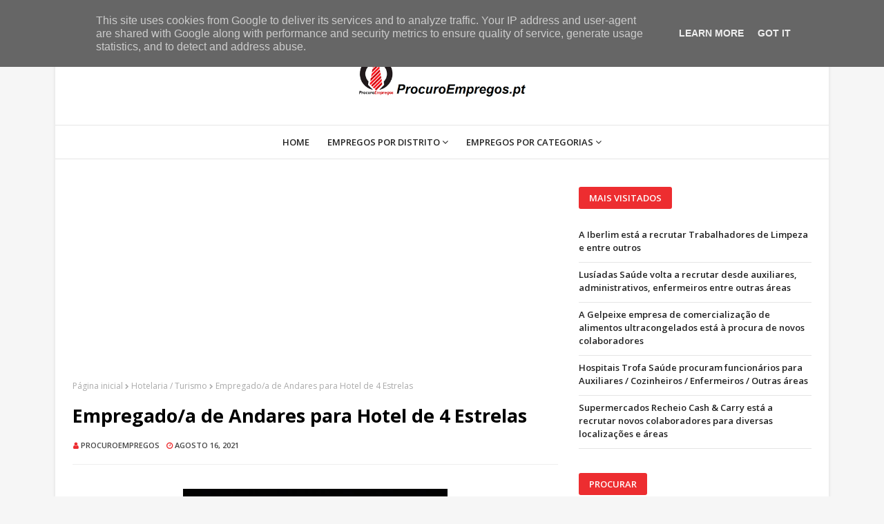

--- FILE ---
content_type: text/html; charset=UTF-8
request_url: https://www.procuroempregos.pt/2021/08/empregadoa-de-andares-para-hotel-de-4.html
body_size: 45958
content:
<!DOCTYPE html>
<html class='ltr' dir='ltr' xmlns='http://www.w3.org/1999/xhtml' xmlns:b='http://www.google.com/2005/gml/b' xmlns:data='http://www.google.com/2005/gml/data' xmlns:expr='http://www.google.com/2005/gml/expr'>
<head>
<script async='async' crossorigin='anonymous' src='https://pagead2.googlesyndication.com/pagead/js/adsbygoogle.js?client=ca-pub-3465906916778024'></script>
<!-- Global site tag (gtag.js) - Google Analytics -->
<!-- Google tag (gtag.js) -->
<script async='async' src='https://www.googletagmanager.com/gtag/js?id=G-XXT7081B1D'></script>
<script>
  window.dataLayer = window.dataLayer || [];
  function gtag(){dataLayer.push(arguments);}
  gtag('js', new Date());

  gtag('config', 'G-XXT7081B1D');
</script>
<meta content='width=device-width, initial-scale=1, minimum-scale=1, maximum-scale=1' name='viewport'/>
<title>Empregado/a de Andares para Hotel de 4 Estrelas</title>
<meta content='text/html; charset=UTF-8' http-equiv='Content-Type'/>
<!-- Chrome, Firefox OS and Opera -->
<meta content='#f6f6f6' name='theme-color'/>
<!-- Windows Phone -->
<meta content='#f6f6f6' name='msapplication-navbutton-color'/>
<meta content='blogger' name='generator'/>
<link href='https://www.procuroempregos.pt/favicon.ico' rel='icon' type='image/x-icon'/>
<link href='https://www.procuroempregos.pt/2021/08/empregadoa-de-andares-para-hotel-de-4.html' rel='canonical'/>
<link rel="alternate" type="application/atom+xml" title="ProcuroEmpregos.pt - Atom" href="https://www.procuroempregos.pt/feeds/posts/default" />
<link rel="alternate" type="application/rss+xml" title="ProcuroEmpregos.pt - RSS" href="https://www.procuroempregos.pt/feeds/posts/default?alt=rss" />
<link rel="service.post" type="application/atom+xml" title="ProcuroEmpregos.pt - Atom" href="https://www.blogger.com/feeds/5504005065832561786/posts/default" />

<link rel="alternate" type="application/atom+xml" title="ProcuroEmpregos.pt - Atom" href="https://www.procuroempregos.pt/feeds/2614381947989063150/comments/default" />
<!--Can't find substitution for tag [blog.ieCssRetrofitLinks]-->
<link href='https://blogger.googleusercontent.com/img/b/R29vZ2xl/AVvXsEiAjy1YZgRe3KE6UsIIWJyAugQIp9CYv-WAzNHbsrjLAk7t6qaQ-sI2Wcdx4rCSFM-XOEfAk-4-KbtTqxYmLfzgGS2yZ278JTpor8MIEGTFgFYWPO6CYla6g96cN801WR55LCQ3Q4nhy_Nw/w383-h287/062664a_hb_a_007.jpg' rel='image_src'/>
<meta content='https://www.procuroempregos.pt/2021/08/empregadoa-de-andares-para-hotel-de-4.html' property='og:url'/>
<meta content='Empregado/a de Andares para Hotel de 4 Estrelas' property='og:title'/>
<meta content='  O BejaParque Hotel é um hotel com um design arrojado e uma decoração irreverente. Aposta nas cores fortes e nos pequenos apontamentos cont...' property='og:description'/>
<meta content='https://blogger.googleusercontent.com/img/b/R29vZ2xl/AVvXsEiAjy1YZgRe3KE6UsIIWJyAugQIp9CYv-WAzNHbsrjLAk7t6qaQ-sI2Wcdx4rCSFM-XOEfAk-4-KbtTqxYmLfzgGS2yZ278JTpor8MIEGTFgFYWPO6CYla6g96cN801WR55LCQ3Q4nhy_Nw/w1200-h630-p-k-no-nu/062664a_hb_a_007.jpg' property='og:image'/>
<!-- Google Fonts -->
<link href='//fonts.googleapis.com/css?family=Open+Sans:400,400i,500,500i,600,600i,700,700i' media='all' rel='stylesheet' type='text/css'/>
<link href='https://stackpath.bootstrapcdn.com/font-awesome/4.7.0/css/font-awesome.min.css' rel='stylesheet'/>
<!-- Template Style CSS -->
<style id='page-skin-1' type='text/css'><!--
/*
-----------------------------------------------
Blogger Template Style
Name:        Bloggy
License:     Free Version
Version:     2.0
Author:      OmTemplates
Author Url:  https://www.omtemplates.com/
----------------------------------------------- */
/*-- Reset CSS --*/
.CSS_LIGHTBOX{z-index:999999!important}.CSS_LIGHTBOX_ATTRIBUTION_INDEX_CONTAINER .CSS_HCONT_CHILDREN_HOLDER > .CSS_LAYOUT_COMPONENT.CSS_HCONT_CHILD:first-child > .CSS_LAYOUT_COMPONENT{opacity:0}
#google_translate_element { clear: both; }.thread-expanded .thread-count a { display: none; }.comments .continue { display: none!important; }
a,abbr,acronym,address,applet,b,big,blockquote,body,caption,center,cite,code,dd,del,dfn,div,dl,dt,em,fieldset,font,form,h1,h2,h3,h4,h5,h6,html,i,iframe,img,ins,kbd,label,legend,li,object,p,pre,q,s,samp,small,span,strike,strong,sub,sup,table,tbody,td,tfoot,th,thead,tr,tt,u,ul,var{
padding:0;
border:0;
outline:0;
vertical-align:baseline;
background:0 0;
text-decoration:none
}
form,textarea,input,button{
-webkit-appearance:none;
-moz-appearance:none;
appearance:none;
border-radius:0
}
dl,ul{
list-style-position:inside;
font-weight:400;
list-style:none
}
ul li{
list-style:none
}
caption,th{
text-align:center
}
img{
border:none;
position:relative
}
a,a:visited{
text-decoration:none
}
.clearfix{
clear:both
}
.section,.widget,.widget ul{
margin:0;
padding:0
}
a{
color:#ff749f
}
a img{
border:0
}
abbr{
text-decoration:none
}
.CSS_LIGHTBOX{
z-index:999999!important
}
.separator a{
clear:none!important;
float:none!important;
margin-left:0!important;
margin-right:0!important
}
#navbar-iframe,.widget-item-control,a.quickedit,.home-link,.feed-links{
display:none!important
}
.center{
display:table;
margin:0 auto;
position:relative
}
.widget > h2,.widget > h3{
display:none
}
/*-- Body Content CSS --*/
body{background:#f6f6f6 url() repeat fixed top left;background-color:#f6f6f6;font-family:'Open Sans',sans-serif;font-size:14px;font-weight:400;color:#575757;word-wrap:break-word;margin:0;padding:0}
#outer-wrapper{margin:0 auto;background-color:#fff;box-shadow:0 0 5px rgba(0,0,0,.1)}
.row{margin:0 auto;width:1120px}
h3.home-title{display:none}
#content-wrapper{margin:40px auto 0;overflow:hidden}
#content-wrapper > .container{margin:0 -15px}
#main-wrapper{float:left;overflow:hidden;width:66.66666667%;box-sizing:border-box;word-wrap:break-word;padding:0 15px;margin:0}
#sidebar-wrapper{float:right;overflow:hidden;width:33.33333333%;box-sizing:border-box;word-wrap:break-word;padding:0 15px}
.post-image-wrap{position:relative;display:block}
.post-image-link,.about-author .avatar-container,.comments .avatar-image-container{background-color:rgba(155,155,155,0.07);color:transparent!important}
.post-thumb{
display:block;
position:relative;
width:100%;
height:100%;
object-fit:cover;
z-index:1;
opacity: 0;
transition:opacity .35s ease,transform .35s ease
}
.post-thumb.lazy-yard {
opacity: 1;
}
.post-image-link:hover .post-thumb,.post-image-wrap:hover .post-image-link .post-thumb,.hot-item-inner:hover .post-image-link .post-thumb{opacity:.9}
.post-title a{display:block}
/*-- Top-Navigation CSS --*/
#top-bar{width:100%;height:40px;background-color:#fff;overflow:hidden;margin:0;border-bottom:1px solid #eee}
#top-bar .container{margin:0 auto}
.top-bar-nav{position:relative;float:left;display:block}
.top-bar-nav .widget > .widget-title{display:none}
.top-bar-nav ul li{float:left}
.top-bar-nav ul li > a{height:40px;display:block;color:#222;font-size:13px;font-weight:600;line-height:34px;text-transform:capitalize;margin:0 10px 0 0;padding:0 5px;transition:color .17s}
.top-bar-nav ul li:first-child > a{padding:0 5px 0 0}
.top-bar-nav ul > li:hover > a{color:#000000}
.top-bar-social{position:relative;float:right;display:block}
.top-bar-social .widget > .widget-title{display:none}
.top-bar-social ul > li{float:left;display:inline-block}
.top-bar-social ul > li > a{line-height:40px;display:block;color:#222;text-decoration:none;font-size:14px;text-align:center;padding:0 7px;margin:0 0 0 10px;transition:color .17s}
.top-bar-social ul > li:last-child > a{padding:0 0 0 7px}
.top-bar-social ul > li:hover > a{color:#000000}
.social a:before{display:inline-block;font-family:FontAwesome;font-style:normal;font-weight:400}
.social .blogger a:before{content:"\f37d"}
.social .facebook a:before{content:"\f09a"}
.social .twitter a:before{content:"\f099"}
.social .gplus a:before{content:"\f0d5"}
.social .rss a:before{content:"\f09e"}
.social .youtube a:before{content:"\f167"}
.social .skype a:before{content:"\f17e"}
.social .stumbleupon a:before{content:"\f1a4"}
.social .tumblr a:before{content:"\f173"}
.social .vk a:before{content:"\f189"}
.social .stack-overflow a:before{content:"\f16c"}
.social .github a:before{content:"\f09b"}
.social .linkedin a:before{content:"\f0e1"}
.social .dribbble a:before{content:"\f17d"}
.social .soundcloud a:before{content:"\f1be"}
.social .behance a:before{content:"\f1b4"}
.social .digg a:before{content:"\f1a6"}
.social .instagram a:before{content:"\f16d"}
.social .pinterest a:before{content:"\f0d2"}
.social .twitch a:before{content:"\f1e8"}
.social .delicious a:before{content:"\f1a5"}
.social .codepen a:before{content:"\f1cb"}
.social .reddit a:before{content:"\f1a1"}
.social .whatsapp a:before{content:"\f232"}
.social .snapchat a:before{content:"\f2ac"}
.social .email a:before{content:"\f0e0"}
.social .external-link a:before{content:"\f35d"}
.social-color .blogger a{background-color:#ff5722}
.social-color .facebook a{background-color:#3b5999}
.social-color .twitter a{background-color:#00acee}
.social-color .gplus a{background-color:#db4a39}
.social-color .youtube a{background-color:#f50000}
.social-color .instagram a{background:linear-gradient(15deg,#ffb13d,#dd277b,#4d5ed4)}
.social-color .pinterest a{background-color:#ca2127}
.social-color .dribbble a{background-color:#ea4c89}
.social-color .linkedin a{background-color:#0077b5}
.social-color .tumblr a{background-color:#365069}
.social-color .twitch a{background-color:#6441a5}
.social-color .rss a{background-color:#ffc200}
.social-color .skype a{background-color:#00aff0}
.social-color .stumbleupon a{background-color:#eb4823}
.social-color .vk a{background-color:#4a76a8}
.social-color .stack-overflow a{background-color:#f48024}
.social-color .github a{background-color:#24292e}
.social-color .soundcloud a{background:linear-gradient(#ff7400,#ff3400)}
.social-color .behance a{background-color:#191919}
.social-color .digg a{background-color:#1b1a19}
.social-color .delicious a{background-color:#0076e8}
.social-color .codepen a{background-color:#000}
.social-color .reddit a{background-color:#ff4500}
.social-color .whatsapp a{background-color:#3fbb50}
.social-color .snapchat a{background-color:#ffe700}
.social-color .email a{background-color:#888}
.social-color .external-link a{background-color:#000000}
/*-- Header-Logo CSS --*/
#header-wrap{position:relative;margin:0}
.header-header{background-color:#fff;width:100%;height:90px;position:relative;overflow:hidden;padding:25px 0}
.header-header .container{position:relative;margin:0 auto;padding:0}
.header-logo{text-align:center;position:relative;width:auto;max-width:100%;max-height:60px;margin:0;padding:15px 0}
.header-logo .header-image-wrapper{display:block}
.header-logo img{max-width:100%;max-height:60px;margin:0}
.header-logo h1{color:#000000;font-size:20px;line-height:1.4em;margin:0}
.header-logo p{font-size:12px;margin:5px 0 0}
.header-ads{position:relative;float:right}
.header-ads .widget > .widget-title{display:none}
.header-ads .widget{max-width:100%}
.header-ads .widget .widget-content{width:728px;max-width:100%;max-height:90px;line-height:1}
.header-menu{border-bottom:1px solid #e6e6e6;border-top:1px solid #e6e6e6;position:relative;width:100%;height:48px;z-index:10;font-size:13px;margin:0}
.header-menu .container{text-align:center;position:relative;margin:0 auto;padding:0}
/*-- Main-Menu CSS --*/
#main-menu .widget,#main-menu .widget > .widget-title{display:none}
#main-menu .show-menu{display:block}
#main-menu{display:inline-block;height:48px;z-index:15}
#main-menu ul > li{float:left;position:relative;margin:0;padding:0;transition:background .17s}
#main-menu ul > li > a{position:relative;color:#222;font-size:13px;font-weight:600;text-transform:uppercase;line-height:48px;display:inline-block;margin:0;padding:0 13px;transition:color .17s ease}
#main-menu ul > li > ul{position:absolute;float:left;left:0;top:48px;width:190px;background-color:#fff;z-index:99999;margin:0;padding:0;box-shadow:0 3px 5px rgba(0,0,0,0.2);visibility:hidden;opacity:0}
#main-menu ul > li > ul > li > ul{text-align:left;position:absolute;float:left;top:0;left:100%;margin:0}
#main-menu ul > li > ul > li{text-align:left;display:block;float:none;position:relative;transition:all .17s ease}
#main-menu ul > li > ul > li a{font-weight:600;display:block;height:36px;font-size:13px;color:#222;line-height:36px;box-sizing:border-box;margin:0;padding:0 15px;transition:all .17s ease}
#main-menu ul > li > ul > li:hover > a{color:#ed2d30}
#main-menu ul > li.has-sub > a:after{content:'\f107';float:right;font-family:FontAwesome;font-size:14px;font-weight:400;margin:0 0 0 3px}
#main-menu ul > li > ul > li.has-sub > a:after{content:'\f105';float:right;margin:0}
#main-menu ul > li:hover > ul,#main-menu ul > li > ul > li:hover > ul{visibility:visible;opacity:1}
#main-menu ul ul{transition:all .17s ease}
.no-posts{float:left;width:100%;height:100px;line-height:100px;text-align:center}
.show-search,.hide-search{position:absolute;right:0;top:0;display:block;width:48px;height:48px;line-height:48px;z-index:20;color:#000;font-size:15px;text-align:center;cursor:pointer;transition:color .17s ease}
.show-search:before{content:"\f002";font-family:FontAwesome;font-weight:400}
.hide-search:before{content:"\f00d";font-family:FontAwesome;font-weight:400}
.show-search:hover,.hide-search:hover{color:#fff}
#nav-search{display:none;position:absolute;left:0;top:0;width:100%;height:48px;z-index:99;background-color:#ed2d30;box-sizing:border-box;padding:0}
#nav-search .search-form{width:100%;height:48px;background-color:rgba(0,0,0,0);line-height:48px;overflow:hidden;padding:0}
#nav-search .search-input{width:100%;height:48px;font-family:inherit;color:#ffffff;margin:0;padding:0 70px 0 15px;background-color:rgba(0,0,0,0);font-size:14px;font-weight:400;box-sizing:border-box;border:0}
#nav-search .search-input:focus{color:#ffffff;outline:none}
.slide-menu-toggle{display:none;position:absolute;line-height:48px;height:48px;width:48px;top:0;left:0;font-family:FontAwesome;color:#fff;font-size:17px;font-weight:400;text-align:left;cursor:pointer;z-index:4;padding:0}
.slide-menu-toggle:before{content:"\f0c9"}
.nav-active .slide-menu-toggle:before{content:"\f00d"}
.mobile-menu{display:none;position:absolute;top:48px;left:0;width:100%;background-color:#000000;box-sizing:border-box;padding:20px;border-top:1px solid rgba(255,255,255,0.08);visibility:hidden;opacity:0;transform-origin:0 0;transform:scaleY(0);transition:all .17s ease}
.nav-active .mobile-menu{visibility:visible;opacity:1;transform:scaleY(1)}
.mobile-menu > ul{margin:0}
.mobile-menu .m-sub{display:none;padding:0}
.mobile-menu ul li{position:relative;display:block;overflow:hidden;float:left;width:100%;font-size:13px;font-weight:500;text-transform:uppercase;line-height:38px;margin:0;padding:0}
.mobile-menu > ul li ul{overflow:hidden}
.mobile-menu ul li a{color:#fff;padding:0;display:block;transition:all .17s ease}
.mobile-menu ul li.has-sub .submenu-toggle{position:absolute;top:0;right:0;color:#fff;cursor:pointer}
.mobile-menu ul li.has-sub .submenu-toggle:after{content:'\f105';font-family:FontAwesome;font-weight:400;float:right;width:34px;font-size:16px;text-align:center;transition:all .17s ease}
.mobile-menu ul li.has-sub.show > .submenu-toggle:after{transform:rotate(90deg)}
.mobile-menu > ul > li > ul > li > a{color:#fff;opacity:.7;padding:0 0 0 15px}
.mobile-menu > ul > li > ul > li > ul > li > a{color:#fff;opacity:.7;padding:0 0 0 30px}
.mobile-menu ul li a:hover,.mobile-menu ul > li > .submenu-toggle:hover{color:#ed2d30}
.post-meta{overflow:hidden;color:#ed2d30;font-size:11px;font-weight:500;text-transform:uppercase;padding:0 1px}
.post-meta .post-author,.post-meta .post-date{font-weight:600;color:#444;float:left;display:inline-block;margin:0 10px 0 0}
.post-meta .post-author:before,.post-meta .post-date:before{font-family:FontAwesome;font-weight:400;margin:0 3px 0 0}
.post-meta .post-author:before{color:#ed2d30;content:'\f007'}
.post-meta .post-date:before{color:#ed2d30;content:'\f017'}
.post-meta a{font-weight:600;color:#444;transition:color .17s}
.post-meta a:hover{color:#000000}
/*-- Blog-Pager CSS --*/
#blog-pager{overflow:hidden;clear:both;margin:0 0 30px}
.blog-pager a,.blog-pager span{float:left;display:block;min-width:30px;height:30px;background-color:#ebebeb;color:#222;font-size:13px;font-weight:700;line-height:30px;text-align:center;box-sizing:border-box;margin:0 5px 0 0;transition:all .17s ease}
.blog-pager .blog-pager-newer-link,.blog-pager .blog-pager-older-link{padding:0 15px}
.blog-pager .blog-pager-newer-link{float:left}
.blog-pager .blog-pager-older-link{float:right}
.blog-pager span.page-dots{min-width:20px;background-color:#fff;font-size:16px;color:#000000;line-height:30px;font-weight:400;letter-spacing:-1px;border:0}
.blog-pager .page-of{display:none;width:auto;float:right;border-color:rgba(0,0,0,0);margin:0}
.blog-pager .page-active,.blog-pager a:hover{background-color:#ed2d30;color:#fff}
.blog-pager .page-prev:before,.blog-pager .page-next:before{font-family:FontAwesome;font-size:16px;font-weight:400}
.blog-pager .page-prev:before{content:'\f104'}
.blog-pager .page-next:before{content:'\f105'}
.blog-pager .blog-pager-newer-link:after{content:'\f104';float:left;font-family:FontAwesome;font-weight:400;margin:0 3px 0 0}
.blog-pager .blog-pager-older-link:after{content:'\f105';float:right;font-family:FontAwesome;font-weight:400;margin:0 0 0 3px}
.queryMessage{overflow:hidden;background-color:#f2f2f2;color:#000000;font-size:13px;font-weight:400;padding:8px 10px;margin:0 0 25px}
.queryMessage .query-info{margin:0 5px}
.queryMessage .search-query,.queryMessage .search-label{font-weight:700;text-transform:uppercase}
.queryMessage .search-query:before,.queryMessage .search-label:before{content:"\201c"}
.queryMessage .search-query:after,.queryMessage .search-label:after{content:"\201d"}
.queryMessage a.show-more{float:right;color:#ed2d30;text-decoration:underline;transition:opacity .17s}
.queryMessage a.show-more:hover{opacity:.8}
.queryEmpty{font-size:13px;font-weight:400;padding:10px 0;margin:0 0 25px;text-align:center}
.title-wrap{position:relative;float:left;width:100%;height:32px;background-color:#ed2d30;display:block;margin:0 0 20px}
.title-wrap > h3{position:relative;display:block;height:32px;font-size:12px;color:#fff;font-weight:500;line-height:32px;text-align:center;text-transform:uppercase;padding:0;margin:0}
.index-post-wrap{position:relative;float:left;width:100%}
.blog-post{display:block;overflow:hidden;word-wrap:break-word}
.grid-posts{display:flex;flex-wrap:wrap;margin:0 -15px}
.index-post{display:block;width:100%;box-sizing:border-box;padding:0 15px;margin:0 0 10px}
.index-post .post-image-wrap{float:left;width:100%;height:350px;overflow:hidden;margin:0 0 10px}
.index-post .post-image-wrap .post-image-link{width:100%;height:100%;position:relative;display:block;z-index:1;overflow:hidden}
.post-tag{position:absolute;top:0;left:0;height:18px;z-index:5;background-color:#ed2d30;color:#fff;font-size:13px;line-height:18px;font-weight:500;text-transform:uppercase;padding:2px 7px}
.index-post .post-info{position:relative;width:95%;overflow:hidden;margin:0 auto;background:#fff;top:-42px;z-index:1;padding:15px;box-sizing:border-box}
.index-post .post-info > h2{font-size:20px;font-weight:600;line-height:1.4em;text-decoration:none;margin:0}
.index-post .post-info > h2 > a{display:block;color:#222;transition:color .17s}
.index-post .post-info > h2:hover > a{color:#ed2d30}
.widget iframe,.widget img{max-width:100%}
.date-header{display:block;overflow:hidden;font-weight:400;margin:0!important;padding:0}
.index-post .post-meta{margin:10px 0 0}
.post-snippet{color:#444;position:relative;display:block;overflow:hidden;font-size:13px;line-height:1.6em;font-weight:500;margin:7px 0 0}
a.read-more{display:none;color:#ed2d30;font-size:13px;font-weight:500;text-transform:uppercase;margin:15px 0 0;transition:color .17s ease}
a.read-more:after{content:'\f178';font-family:FontAwesome;font-weight:400;margin:0 0 0 5px}
a.read-more:hover{color:#000000}
#breadcrumb{font-size:12px;font-weight:400;color:#aaa;margin:0 0 15px}
#breadcrumb a{color:#aaa;transition:color .17s}
#breadcrumb a:hover{color:#ed2d30}
#breadcrumb a,#breadcrumb em{display:inline-block}
#breadcrumb .delimiter:after{content:'\f054';font-family:FontAwesome;font-size:8px;font-weight:400;font-style:normal;vertical-align:middle;margin:0 3px}
.item-post h1.post-title{color:#000000;font-size:27px;line-height:1.5em;font-weight:700;position:relative;display:block;margin:0 0 15px;padding:0}
.static_page .item-post h1.post-title{margin:0}
.item-post .post-body{width:100%;font-size:15px;line-height:1.5em;overflow:hidden;padding:20px 0 0;margin:20px 0 0;border-top:1px solid #eee}
.item-post .post-outer{padding:0}
.item-post .post-body img{max-width:100%}
.main .widget{margin:0}
.main .Blog{border-bottom-width:0}
.post-footer{position:relative;float:left;width:100%;margin:20px 0 0}
.inline-ad{position:relative;display:block;max-height:60px;margin:0 0 30px}
.inline-ad > ins{display:block!important;margin:0 auto!important}
.item .inline-ad{float:left;width:100%;margin:20px 0 0}
.item-post-wrap > .inline-ad{margin:0 0 20px}
.post-labels{overflow:hidden;height:auto;position:relative;margin:0 0 20px;padding:0}
.post-labels span,.post-labels a{float:left;height:22px;background-color:#f2f2f2;color:#000000;font-size:12px;line-height:22px;font-weight:400;margin:0;padding:0 10px}
.post-labels span{background-color:#ed2d30;color:#fff}
.post-labels a{margin:0 0 0 5px;transition:all .17s ease}
.post-labels a:hover{background-color:#ed2d30;color:#fff;border-color:#ed2d30}
.post-reactions{height:28px;display:block;margin:0 0 15px}
.post-reactions span{float:left;color:#000000;font-size:11px;line-height:25px;text-transform:uppercase;font-weight:500}
.reactions-inner{float:left;margin:0;height:28px}
.post-share{position:relative;overflow:hidden;line-height:0;margin:0 0 30px}
ul.share-links{position:relative}
.share-links li{width:70px;float:left;box-sizing:border-box;margin:0 5px 0 0}
.share-links li a{float:left;display:inline-block;cursor:pointer;width:100%;height:32px;line-height:32px;color:#fff;font-weight:400;font-size:15px;text-align:center;box-sizing:border-box;opacity:1;transition:all .17s ease}
.share-links li a:hover{opacity:.8}
ul.post-nav{position:relative;overflow:hidden;display:block;margin:0 0 30px}
.post-nav li{display:inline-block;width:50%}
.post-nav .post-prev{float:left;text-align:left;box-sizing:border-box;padding:0 10px}
.post-nav .post-next{float:right;text-align:right;box-sizing:border-box;padding:0 10px}
.post-nav li a{color:#000000;line-height:1.4em;display:block;overflow:hidden;transition:color .17s}
.post-nav li:hover a{color:#ed2d30}
.post-nav li span{display:block;font-size:11px;color:#aaa;font-weight:700;text-transform:uppercase;padding:0 0 2px}
.post-nav .post-prev span:before{content:"\f053";float:left;font-family:FontAwesome;font-size:10px;font-weight:400;text-transform:none;margin:0 2px 0 0}
.post-nav .post-next span:after{content:"\f054";float:right;font-family:FontAwesome;font-size:10px;font-weight:400;text-transform:none;margin:0 0 0 2px}
.post-nav p{font-size:12px;font-weight:400;line-height:1.4em;margin:0}
.post-nav .post-nav-active p{color:#aaa}
.about-author{position:relative;display:block;overflow:hidden;background-color:#f9f9f9;padding:20px;margin:0 0 30px}
.about-author .avatar-container{position:relative;float:left;width:80px;height:80px;background-color:rgba(255,255,255,0.05);overflow:hidden;margin:0 15px 0 0}
.about-author .author-avatar{float:left;width:100%;height:100%}
.author-name{overflow:hidden;display:inline-block;font-size:12px;font-weight:600;text-transform:uppercase;line-height:14px;margin:7px 0 3px}
.author-name span{color:#000000}
.author-name a{color:#ed2d30;transition:opacity .17s}
.author-name a:hover{opacity:.8}
.author-description{display:block;overflow:hidden;font-size:13px;font-weight:500;line-height:1.6em;color: #222}
.author-description a:hover{text-decoration:underline}
#related-wrap{overflow:hidden;margin:0 0 30px}
#related-wrap .related-tag{display:none}
.related-ready{float:left;width:100%}
.related-ready .loader{height:178px}
ul.related-posts{position:relative;overflow:hidden;margin:0 -10px;padding:0}
.related-posts .related-item{width:33.33333333%;position:relative;overflow:hidden;float:left;display:block;box-sizing:border-box;padding:0 10px;margin:0}
.related-posts .post-image-link{width:100%;height:130px;position:relative;overflow:hidden;display:block}
.related-posts .post-title{font-size:13px;font-weight:600;line-height:1.5em;display:block;margin:7px 0 5px}
.related-posts .post-title a{color:#222;transition:color .17s}
.related-posts .related-item:hover .post-title a{color:#ed2d30}
#blog-pager{float:left;width:100%;font-size:15px;font-weight:500;text-align:center;clear:both;box-sizing:border-box;padding:0;margin:10px 0;border-top:1px solid rgba(155,155,155,0.1)}
#blog-pager .load-more{display:inline-block;height:34px;background-color:#ed2d30;font-size:14px;color:#fff;font-weight:400;line-height:34px;box-sizing:border-box;padding:0 30px;margin:0;border:1px solid rgba(0,0,0,.1);border-bottom-width:2px;border-radius:2px}
#blog-pager #load-more-link{color:#fff;cursor:pointer}
#blog-pager #load-more-link:hover{background-color:#ed2d30;color:#fff}
#blog-pager .load-more.no-more{background-color:rgba(155,155,155,0.05);color:#ed2d30}
#blog-pager .loading,#blog-pager .no-more{display:none}
#blog-pager .loading .loader{position:relative;height:100%;overflow:hidden;display:block;margin:0;height:34px}
#blog-pager .no-more.show{display:inline-block}
#blog-pager .loading .loader:after{width:26px;height:26px;margin:-15px 0 0 -15px;content:'';position:absolute;top:50%;left:50%;width:28px;height:28px;margin:-16px 0 0 -16px;border:2px solid #ed2d30;border-right-color:rgba(155,155,155,0.2);border-radius:100%;animation:spinner 1.1s infinite linear;transform-origin:center}
@-webkit-keyframes spinner {
0%{-webkit-transform:rotate(0deg);transform:rotate(0deg)}
to{-webkit-transform:rotate(1turn);transform:rotate(1turn)}
}
@keyframes spinner {
0%{-webkit-transform:rotate(0deg);transform:rotate(0deg)}
to{-webkit-transform:rotate(1turn);transform:rotate(1turn)}
}
.archive #blog-pager,.home .blog-pager .blog-pager-newer-link,.home .blog-pager .blog-pager-older-link{display:none}
.post-animated{-webkit-animation-duration:.5s;animation-duration:.5s;-webkit-animation-fill-mode:both;animation-fill-mode:both}
@keyframes fadeIn {
from{opacity:0}
to{opacity:1}
}
.post-fadeIn{animation-name:fadeIn}
@keyframes fadeInUp {
from{opacity:0;transform:translate3d(0,5px,0)}
to{opacity:1;transform:translate3d(0,0,0)}
}
.post-fadeInUp{animation-name:fadeInUp}
.post-animated{-webkit-animation-duration:.5s;animation-duration:.5s;-webkit-animation-fill-mode:both;animation-fill-mode:both}
@keyframes fadeIn {
from{opacity:0}
to{opacity:1}
}
.post-fadeIn{animation-name:fadeIn}
@keyframes fadeInUp {
from{opacity:0;transform:translate3d(0,5px,0)}
to{opacity:1;transform:translate3d(0,0,0)}
}
.post-fadeInUp{animation-name:fadeInUp}
.blog-post-comments{display:none;margin:0 0 30px}
.blog-post-comments .comments-title{margin:0 0 20px}
.comments-system-disqus .comments-title,.comments-system-facebook .comments-title{margin:0}
#comments{margin:0}
#gpluscomments{float:left!important;width:100%!important;margin:0 0 25px!important}
#gpluscomments iframe{float:left!important;width:100%}
.comments{display:block;clear:both;margin:0;color:#000000}
.comments .comment-thread > ol{padding:0}
.comments > h3{font-size:13px;font-weight:400;font-style:italic;padding-top:1px}
.comments .comments-content .comment{list-style:none;margin:0;padding:0 0 8px}
.comments .comments-content .comment:first-child{padding-top:0}
.facebook-tab,.fb_iframe_widget_fluid span,.fb_iframe_widget iframe{width:100%!important}
.comments .item-control{position:static}
.comments .avatar-image-container{float:left;overflow:hidden;position:absolute}
.comments .avatar-image-container,.comments .avatar-image-container img{height:35px;max-height:35px;width:35px;max-width:35px;border-radius:100%}
.comments .comment-block{overflow:hidden;padding:0 0 10px}
.comments .comment-block,.comments .comments-content .comment-replies{margin:0 0 0 50px}
.comments .comments-content .inline-thread{padding:0}
.comments .comment-actions{float:left;width:100%;position:relative;margin:0}
.comments .comments-content .comment-header{font-size:15px;display:block;overflow:hidden;clear:both;margin:0 0 3px;padding:0 0 5px;border-bottom:1px dashed #d6d6d6}
.comments .comments-content .comment-header a{color:#000000;transition:color .17s}
.comments .comments-content .comment-header a:hover{color:#ed2d30}
.comments .comments-content .user{font-style:normal;font-weight:500;display:block}
.comments .comments-content .icon.blog-author{display:none}
.comments .comments-content .comment-content{float:left;font-size:13px;color:#5E5E5E;font-weight:400;text-align:left;line-height:1.4em;margin:5px 0 9px}
.comments .comment .comment-actions a{margin-right:5px;padding:2px 5px;color:#000000;font-weight:400;background-color:#f2f2f2;font-size:10px;transition:all .17s ease}
.comments .comment .comment-actions a:hover{color:#fff;background-color:#ed2d30;border-color:#ed2d30;text-decoration:none}
.comments .comments-content .datetime{float:left;font-size:11px;font-weight:400;color:#aaa;position:relative;padding:0 1px;margin:4px 0 0;display:block}
.comments .comments-content .datetime a,.comments .comments-content .datetime a:hover{color:#aaa}
.comments .thread-toggle{margin-bottom:4px}
.comments .thread-toggle .thread-arrow{height:7px;margin:0 3px 2px 0}
.comments .thread-count a,.comments .continue a{transition:opacity .17s}
.comments .thread-count a:hover,.comments .continue a:hover{opacity:.8}
.comments .thread-expanded{padding:5px 0 0}
.comments .thread-chrome.thread-collapsed{display:none}
.thread-arrow:before{content:'';font-family:FontAwesome;color:#000000;font-weight:400;margin:0 2px 0 0}
.comments .thread-expanded .thread-arrow:before{content:'\f0d7'}
.comments .thread-collapsed .thread-arrow:before{content:'\f0da'}
.comments .comments-content .comment-thread{margin:0}
.comments .continue a{padding:0 0 0 60px;font-weight:400}
.comments .comments-content .loadmore.loaded{margin:0;padding:0}
.comments .comment-replybox-thread{margin:0}
.comments .comments-content .loadmore,.comments .comments-content .loadmore.loaded{display:none}
#comment-editor{margin:0 0 20px}
.post-body h1,.post-body h2,.post-body h3,.post-body h4,.post-body h5,.post-body h6{color:#000000;font-weight:700;margin:0 0 15px}
.post-body h1,.post-body h2{font-size:24px}
.post-body h3{font-size:21px}
.post-body h4{font-size:18px}
.post-body h5{font-size:16px}
.post-body h6{font-size:13px}
blockquote{font-style:italic;padding:10px;margin:0;border-left:4px solid #ed2d30}
blockquote:before,blockquote:after{display:inline-block;font-family:FontAwesome;font-style:normal;font-weight:400;color:#aaa;line-height:1}
blockquote:before{content:'\f10d';margin:0 10px 0 0}
blockquote:after{content:'\f10e';margin:0 0 0 10px}
.widget .post-body ul,.widget .post-body ol{line-height:1.5;font-weight:400}
.widget .post-body li{margin:5px 0;padding:0;line-height:1.5}
.post-body ul{padding:0 0 0 20px}
.post-body ul li:before{content:"\f105";font-family:FontAwesome;font-size:13px;font-weight:400;margin:0 5px 0 0}
.post-body u{text-decoration:underline}
.post-body a{transition:color .17s ease}
.post-body strike{text-decoration:line-through}
.contact-form{overflow:hidden}
.contact-form .widget-title{display:none}
.contact-form .contact-form-name{width:calc(50% - 5px)}
.contact-form .contact-form-email{width:calc(50% - 5px);float:right}
.sidebar .widget{position:relative;overflow:hidden;background-color:#fff;box-sizing:border-box;padding:0;margin:0 0 35px}
.sidebar .widget-title{border-radius:3px;position:relative;float:left;height:32px;background-color:#ed2d30;display:block;margin:0 0 20px}
.sidebar .widget-title > h3{position:relative;display:inline-block;height:32px;font-size:13px;color:#fff;font-weight:600;line-height:32px;text-align:center;text-transform:uppercase;padding:0 15px;margin:0;border-radius:2px 2px 0 0}
.sidebar .widget-content{float:left;width:100%;margin:0}
ul.social-counter{margin:0 -5px}
.social-counter li{float:left;width:25%;box-sizing:border-box;padding:0 5px;margin:10px 0 0}
.social-counter li:nth-child(1),.social-counter li:nth-child(2),.social-counter li:nth-child(3),.social-counter li:nth-child(4){margin-top:0}
.social-counter li a{display:block;height:40px;font-size:22px;color:#222;text-align:center;line-height:40px;border:1px solid #eee;transition:color .17s}
.social-counter li a:hover{color:#000000}
.list-label li{position:relative;display:block;padding:8px 0;border-top:1px solid #e5e5e5}
.list-label li:first-child{border-top:0}
.list-label li:last-child{padding-bottom:0;border-bottom:0}
.list-label li a{display:block;color:#222;font-size:13px;font-weight:600;text-transform:capitalize;transition:color .17s}
.list-label li a:hover{color:#ed2d30}
.list-label .label-count{position:relative;float:right;width:16px;height:16px;background-color:#ed2d30;color:#fff;font-size:11px;font-weight:400;text-align:center;line-height:16px}
.cloud-label li{position:relative;float:left;margin:0 5px 5px 0}
.cloud-label li a{background:red;display:block;height:26px;color:#ed2d30;font-size:12px;line-height:26px;font-weight:400;padding:0 10px;border:1px solid #eee;transition:all .17s ease}
.cloud-label li a:hover{color:#fff;background-color:#ed2d30;border-color:#ed2d30}
.cloud-label .label-count{display:none}
.sidebar .FollowByEmail > .widget-title > h3{margin:0}
.FollowByEmail .widget-content{position:relative;overflow:hidden;background-color:#fff;text-align:center;font-weight:400;box-sizing:border-box;padding:20px;border-radius:2px;border:1px solid #eee}
.FollowByEmail .widget-content > h3{font-size:18px;color:#000000;font-weight:500;text-transform:uppercase;margin:0 0 13px}
.FollowByEmail .before-text{font-size:13px;line-height:1.5em;margin:0 0 15px;display:block;padding:0 10px;overflow:hidden}
.FollowByEmail .widget-content:after{content:'\f0e0';position:absolute;right:-15px;top:-15px;font-family:FontAwesome;font-size:50px;color:#ed2d30;opacity:.5;transform:rotate(21deg)}
.FollowByEmail .follow-by-email-inner{position:relative}
.FollowByEmail .follow-by-email-inner .follow-by-email-address{width:100%;height:32px;color:#000000;font-size:11px;font-family:inherit;padding:0 10px;margin:0 0 10px;box-sizing:border-box;border:1px solid #eee;transition:ease .17s}
.FollowByEmail .follow-by-email-inner .follow-by-email-submit{width:100%;height:32px;font-family:inherit;font-size:11px;color:#fff;background-color:#ed2d30;text-transform:uppercase;text-align:center;font-weight:500;cursor:pointer;margin:0;border:0;transition:opacity .17s ease}
.FollowByEmail .follow-by-email-inner .follow-by-email-submit:hover{opacity:.85}
#ArchiveList ul.flat li{color:#000000;font-size:13px;font-weight:400;padding:7px 0;border-bottom:1px dotted #eaeaea}
#ArchiveList ul.flat li:first-child{padding-top:0}
#ArchiveList ul.flat li:last-child{padding-bottom:0;border-bottom:0}
#ArchiveList .flat li > a{display:block;color:#000000;transition:color .17s}
#ArchiveList .flat li > a:hover{color:#ed2d30}
#ArchiveList .flat li > a:before{content:"\f054";float:left;color:#161619;font-weight:400;font-family:FontAwesome;font-size:6px;margin:6px 3px 0 0;display:inline-block;transition:color .17s}
#ArchiveList .flat li > a > span{position:relative;float:right;width:16px;height:16px;background-color:#ed2d30;color:#fff;font-size:11px;font-weight:400;text-align:center;line-height:16px}
.PopularPosts .post{overflow:hidden;margin:10px 0 0}
#sidebar-wrapper .PopularPosts .post{margin:0;padding:8px 0;border-bottom:1px solid #e5e5e5}
.PopularPosts .post:first-child{padding:0;margin:0;border:0}
.PopularPosts .post-image-link{position:relative;width:80px;height:70px;float:left;overflow:hidden;display:block;vertical-align:middle;margin:0 12px 0 0}
#sidebar-wrapper .PopularPosts .post-meta{display:none}
#sidebar-wrapper .PopularPosts .post-image-link{display:none}
.PopularPosts .post-info{overflow:hidden}
.PopularPosts .post-title{font-size:13px;font-weight:600;line-height:1.5em;margin:0 0 3px}
.PopularPosts .post-title a{display:block;color:#222;transition:color .17s}
.PopularPosts .post:hover .post-title a{color:#ed2d30}
.PopularPosts .post-date:before{font-size:10px}
.FeaturedPost .post-image-link{display:block;position:relative;width:100%;height:180px;overflow:hidden;margin:0 0 10px}
.FeaturedPost .post-title{font-size:16px;overflow:hidden;font-weight:400;line-height:1.5em;margin:0 0 5px}
.FeaturedPost .post-title a{color:#000000;display:block;transition:color .17s ease}
.FeaturedPost .post-title a:hover{color:#ed2d30}
.Text{font-size:13px}
.contact-form-widget form{font-weight:400}
.contact-form-name{float:left;width:100%;height:30px;font-family:inherit;font-size:13px;line-height:30px;box-sizing:border-box;padding:5px 10px;margin:0 0 10px;border:1px solid #ebebeb;border-radius:2px}
.contact-form-email{float:left;width:100%;height:30px;font-family:inherit;font-size:13px;line-height:30px;box-sizing:border-box;padding:5px 10px;margin:0 0 10px;border:1px solid #ebebeb;border-radius:2px}
.contact-form-email-message{float:left;width:100%;font-family:inherit;font-size:13px;box-sizing:border-box;padding:5px 10px;margin:0 0 10px;border:1px solid #ebebeb;border-radius:2px}
.contact-form-button-submit{float:left;width:100%;height:30px;background-color:#ed2d30;font-size:13px;color:#fff;line-height:30px;cursor:pointer;box-sizing:border-box;padding:0 10px;margin:0;border:0;border-radius:2px;transition:background .17s ease}
.contact-form-button-submit:hover{background-color:#000000}
.contact-form-error-message-with-border{float:left;width:100%;background-color:#fbe5e5;font-size:11px;text-align:center;line-height:11px;padding:3px 0;margin:10px 0;box-sizing:border-box;border:1px solid #fc6262}
.contact-form-success-message-with-border{float:left;width:100%;background-color:#eaf6ff;font-size:11px;text-align:center;line-height:11px;padding:3px 0;margin:10px 0;box-sizing:border-box;border:1px solid #5ab6f9}
.contact-form-cross{margin:0 0 0 3px}
.contact-form-error-message,.contact-form-success-message{margin:0}
.BlogSearch .search-input{float:left;width:75%;height:30px;background-color:#fff;font-weight:400;font-size:13px;line-height:30px;box-sizing:border-box;padding:5px 10px;border:1px solid #ebebeb;border-right-width:0;border-radius:2px 0 0 2px}
.BlogSearch .search-action{float:right;width:25%;height:30px;font-family:inherit;font-size:13px;line-height:30px;cursor:pointer;box-sizing:border-box;background-color:#ebebeb;color:#222;padding:0 5px;border:0;border-radius:0 2px 2px 0;transition:background .17s ease}
.BlogSearch .search-action:hover{background-color:#000000;color:#fff;}
.Profile .profile-img{float:left;width:80px;height:80px;margin:0 15px 0 0;transition:all .17s ease}
.Profile .profile-datablock{margin:0}
.Profile .profile-data .g-profile{display:block;font-size:18px;color:#000000;font-weight:700;margin:0 0 5px;transition:color .17s ease}
.Profile .profile-data .g-profile:hover{color:#ed2d30}
.Profile .profile-info > .profile-link{color:#000000;font-size:11px;margin:5px 0 0;transition:color .17s ease}
.Profile .profile-info > .profile-link:hover{color:#ed2d30}
.Profile .profile-datablock .profile-textblock{display:none}
.common-widget .LinkList ul li,.common-widget .PageList ul li{width:calc(50% - 5px);padding:7px 0 0}
.common-widget .LinkList ul li:nth-child(odd),.common-widget .PageList ul li:nth-child(odd){float:left}
.common-widget .LinkList ul li:nth-child(even),.common-widget .PageList ul li:nth-child(even){float:right}
.common-widget .LinkList ul li a,.common-widget .PageList ul li a{display:block;color:#000000;font-size:13px;font-weight:400;transition:color .17s ease}
.common-widget .LinkList ul li a:hover,.common-widget .PageList ul li a:hover{color:#ed2d30}
.common-widget .LinkList ul li:first-child,.common-widget .LinkList ul li:nth-child(2),.common-widget .PageList ul li:first-child,.common-widget .PageList ul li:nth-child(2){padding:0}
#footer-wrapper{background-color:#f2f2f2;margin-top:25px}
#footer-wrapper .container{position:relative;overflow:hidden;margin:0 auto;padding:25px 0}
.footer-widgets-wrap{position:relative;display:flex;margin:0 -15px}
#footer-wrapper .footer{display:inline-block;float:left;width:33.33333333%;box-sizing:border-box;padding:0 15px}
#footer-wrapper .footer .widget{float:left;width:100%;padding:0;margin:25px 0 0}
#footer-wrapper .footer .Text{margin:10px 0 0}
#footer-wrapper .footer .widget:first-child{margin:0}
.footer .widget-title{border-radius:3px;position:relative;height:32px;background-color:#ed2d30;display:block;margin:0 0 30px;display:inline-block}
.footer .widget > .widget-title > h3{position:relative;display:inline-block;height:32px;font-size:13px;color:#fff;font-weight:600;line-height:32px;text-align:center;text-transform:uppercase;padding:0 15px;margin:0;border-radius:2px 2px 0 0}
.footer .custom-widget .post-title a,.footer .PopularPosts .post-title a,.footer .FeaturedPost .post-title a,.footer .LinkList ul li a,.footer .PageList ul li a,.footer .Profile .profile-data .g-profile,.footer .Profile .profile-info > .profile-link{}
.footer .custom-widget .post-title a:hover,.footer .PopularPosts .post-title a:hover,.footer .FeaturedPost .post-title a:hover,.footer .LinkList ul li a:hover,.footer .PageList ul li a:hover,.footer .Profile .profile-data .g-profile:hover,.footer .Profile .profile-info > .profile-link:hover{color:#ed2d30}
.footer .no-posts{color:#edfaff}
.footer .post-meta{color:#aaa}
.footer .FollowByEmail .widget-content > h3{color:#edfaff}
.footer .FollowByEmail .widget-content{background-color:rgba(255,255,255,0.05);border-color:rgba(255,255,255,0.05)}
.footer .FollowByEmail .before-text,#footer-wrapper .footer .Text{color:#aaa}
.footer .FollowByEmail .follow-by-email-inner .follow-by-email-submit:hover{background:#000000}
.footer .FollowByEmail .follow-by-email-inner .follow-by-email-address{background-color:rgba(255,255,255,0.05);color:#edfaff;border-color:rgba(255,255,255,0.05)}
.footer #ArchiveList .flat li > a{color:#edfaff}
.footer .list-label li,.footer .BlogArchive #ArchiveList ul.flat li{}
.footer .list-label li:first-child{padding-top:0}
.footer .list-label li a,.footer .list-label li a:before,.footer #ArchiveList .flat li > a,.footer #ArchiveList .flat li > a:before{color:#000000}
.footer .list-label li > a:hover,.footer #ArchiveList .flat li > a:hover{color:#ed2d30}
.footer .list-label .label-count,.footer #ArchiveList .flat li > a > span{}
.footer .cloud-label li a{border-color:rgba(255,255,255,0.05);color:#edfaff}
.footer .cloud-label li a:hover{background-color:#ed2d30;color:#fff}
.footer .BlogSearch .search-input{background-color:rgba(255,255,255,0.05);color:#edfaff;border-color:rgba(255,255,255,0.05)}
.footer .contact-form-name,.footer .contact-form-email,.footer .contact-form-email-message{background-color:rgba(255,255,255,0.05);color:#edfaff;border-color:rgba(255,255,255,0.05)}
.footer .BlogSearch .search-action:hover,.footer .FollowByEmail .follow-by-email-inner .follow-by-email-submit:hover,.footer .contact-form-button-submit:hover{background-color:rgba(0,0,0,0.3)}
#sub-footer-wrapper{color:#edfaff;display:block;padding:0;width:100%;overflow:hidden}
#sub-footer-wrapper .container{border-top:1px solid #eee;overflow:hidden;margin:0 auto;padding:10px 0}
#sub-footer-wrapper .copyright-area{color:#222;font-size:13px;display:block;height:34px;line-height:34px;text-align:center;text-transform:uppercase;font-weight:600}
#sub-footer-wrapper .copyright-area a{color:#ed2d30;transition:color .17s}
.hidden-widgets{display:none;visibility:hidden}
.back-top{display:none;z-index:1010;width:32px;height:32px;position:fixed;bottom:25px;right:25px;cursor:pointer;overflow:hidden;font-size:13px;color:#fff;text-align:center;line-height:32px}
.back-top:before{content:'';position:absolute;top:0;left:0;right:0;bottom:0;background-color:#ed2d30;opacity:.5;transition:opacity .17s ease}
.back-top:after{content:'\f077';position:relative;font-family:FontAwesome;font-weight:400;opacity:.8;transition:opacity .17s ease}
.back-top:hover:before,.back-top:hover:after,.nav-active .back-top:after,.nav-active .back-top:before{opacity:1}
.error404 #main-wrapper{width:100%!important;margin:0!important}
.error404 #sidebar-wrapper{display:none}
.errorWrap{color:#000000;text-align:center;padding:80px 0 100px}
.errorWrap h3{font-size:160px;line-height:1;margin:0 0 30px}
.errorWrap h4{font-size:25px;margin:0 0 20px}
.errorWrap p{margin:0 0 10px}
.errorWrap a{display:block;color:#ed2d30;padding:10px 0 0}
.errorWrap a i{font-size:20px}
.errorWrap a:hover{text-decoration:underline}
@media screen and (max-width: 1100px) {
#main-menu ul > li > a{color:#fff}
#outer-wrapper{max-width:100%}
.row{width:100%}
#top-bar .container{box-sizing:border-box;padding:0 20px}
#hot-wrapper{box-sizing:border-box;padding:0 20px}
#header-wrap{height:auto}
.header-header{height:auto;box-sizing:border-box;padding:25px 20px}
.header-logo{}
.header-menu{box-sizing:border-box;padding:0 20px;background-color:#ed2d30}
#content-wrapper{position:relative;box-sizing:border-box;padding:0 20px;margin:30px 0 0}
#footer-wrapper .container{box-sizing:border-box;padding:30px 20px}
#sub-footer-wrapper .container{box-sizing:border-box;padding:10px 20px}
}
@media screen and (max-width: 980px) {
#content-wrapper > .container{margin:0}
.header-logo{max-width:100%;width:100%;text-align:center;padding:20px 0}
.header-logo .header-image-wrapper{display:inline-block}
#main-menu{display:none}
.slide-menu-toggle,.mobile-menu{display:block}
#header-wrap{padding:0}
.header-header{background-color:#fff;padding:0}
.header-header .container.row{width:100%}
.header-ads{width:100%;max-width:100%;box-sizing:border-box;padding:0 20px}
.header-ads .widget .widget-content{position:relative;padding:0 0 20px;margin:0 auto}
#header-inner a{display:inline-block!important}
#main-wrapper,#sidebar-wrapper{width:100%;padding:0}
.item #sidebar-wrapper{margin-top:20px}
}
@media screen and (max-width: 880px) {
#blog-pager{margin: 5px 0 30px 0}
.footer-widgets-wrap{display:block}
#footer-wrapper .footer{width:100%;margin-right:0}
#footer-sec2,#footer-sec3{margin-top:25px}
}
@media screen and (max-width: 680px) {
#hot-section .show-hot .widget-content,#hot-section .hot-posts{height:auto}
#hot-section .hot-loader{height:200px}
.hot-posts .hot-item{width:100%;height:220px;margin:10px 0 0}
.hot-posts .hot-item.item-0{width:100%;height:250px;margin:0}
.hot-posts .hot-item.item-1,.hot-posts .hot-item.item-2{margin:10px 0 0}
.hot-posts .post-title{font-size:18px}
.index-post{width:100%}
}
@media screen and (max-width: 560px) {
.top-bar-nav{display:none}
.top-bar-social{width:100%;text-align:center}
.top-bar-social ul > li{float:none}
.top-bar-social ul > li > a{margin:0 5px}
.top-bar-social ul > li:last-child > a{padding:0 5px}
.hot-posts .hot-item{height:180px}
.index-post .post-image-wrap{margin:0 0 15px}
ul.related-posts{margin:0}
.related-posts .related-item{width:100%;padding:0;margin:20px 0 0}
.related-posts .item-0{margin:0}
.related-posts .post-tag{display:none}
.related-posts .post-image-link{width:80px;height:70px;float:left;margin:0 12px 0 0}
.related-posts .post-title{font-size:13px;overflow:hidden;margin:0 0 5px}
.post-reactions{display:none}
}
@media screen and (max-width: 440px) {
.hot-posts .hot-item.item-0{height:200px}
.hot-posts .item-0 .post-title{font-size:19px}
.queryMessage{text-align:center}
.queryMessage a.show-more{width:100%;margin:10px 0 0}
.item-post h1.post-title{font-size:24px}
.about-author{text-align:center}
.about-author .avatar-container{float:none;display:table;margin:0 auto 10px}
#comments ol{padding:0}
.errorWrap{padding:70px 0 100px}
.errorWrap h3{font-size:120px}
}
@media screen and (max-width: 360px) {
.about-author .avatar-container{width:60px;height:60px}
}

--></style>
<style>
/*-------Typography and ShortCodes-------*/
.firstcharacter{
    float:left;
    color:#27ae60;
    font-size:75px;
    line-height:60px;
    padding-top:4px;
    padding-right:8px;
    padding-left:3px
}
.post-body h1,.post-body h2,.post-body h3,.post-body h4,.post-body h5,.post-body h6{
    margin-bottom:15px;
    color:#2c3e50
}
blockquote{
    font-style:italic;
    color:#888;
    border-left:5px solid #27ae60;
    margin-left:0;
    padding:10px 15px
}
blockquote:before{
    content:'
    \f10d'
    ;
    display:inline-block;
    font-family:FontAwesome;
    font-style:normal;
    font-weight:400;
    line-height:1;
    -webkit-font-smoothing:antialiased;
    -moz-osx-font-smoothing:grayscale;
    margin-right:10px;
    color:#888
}
blockquote:after{
    content:'
    \f10e'
    ;
    display:inline-block;
    font-family:FontAwesome;
    font-style:normal;
    font-weight:400;
    line-height:1;
    -webkit-font-smoothing:antialiased;
    -moz-osx-font-smoothing:grayscale;
    margin-left:10px;
    color:#888
}
.button{
    background-color:#2c3e50;
    float:left;
    padding:5px 12px;
    margin:5px;
    color:#fff;
    text-align:center;
    border:0;
    cursor:pointer;
    border-radius:3px;
    display:block;
    text-decoration:none;
    font-weight:400;
    transition:all .3s ease-out !important;
    -webkit-transition:all .3s ease-out !important
}
a.button{
    color:#fff
}
.button:hover{
    background-color:#27ae60;
    color:#fff
}
.button.small{
    font-size:12px;
    padding:5px 12px
}
.button.medium{
    font-size:16px;
    padding:6px 15px
}
.button.large{
    font-size:18px;
    padding:8px 18px
}
.small-button{
    width:100%;
    overflow:hidden;
    clear:both
}
.medium-button{
    width:100%;
    overflow:hidden;
    clear:both
}
.large-button{
    width:100%;
    overflow:hidden;
    clear:both
}
.demo:before{
    content:"
    \f06e"
    ;
    margin-right:5px;
    display:inline-block;
    font-family:FontAwesome;
    font-style:normal;
    font-weight:400;
    line-height:normal;
    -webkit-font-smoothing:antialiased;
    -moz-osx-font-smoothing:grayscale
}
.download:before{
    content:"
    \f019"
    ;
    margin-right:5px;
    display:inline-block;
    font-family:FontAwesome;
    font-style:normal;
    font-weight:400;
    line-height:normal;
    -webkit-font-smoothing:antialiased;
    -moz-osx-font-smoothing:grayscale
}
.buy:before{
    content:"
    \f09d"
    ;
    margin-right:5px;
    display:inline-block;
    font-family:FontAwesome;
    font-style:normal;
    font-weight:400;
    line-height:normal;
    -webkit-font-smoothing:antialiased;
    -moz-osx-font-smoothing:grayscale
}
.visit:before{
    content:"
    \f14c"
    ;
    margin-right:5px;
    display:inline-block;
    font-family:FontAwesome;
    font-style:normal;
    font-weight:400;
    line-height:normal;
    -webkit-font-smoothing:antialiased;
    -moz-osx-font-smoothing:grayscale
}
.widget .post-body ul,.widget .post-body ol{
    line-height:1.5;
    font-weight:400
}
.widget .post-body li{
    margin:5px 0;
    padding:0;
    line-height:1.5
}
.post-body ul li:before{
    content:"
    \f105"
    ;
    margin-right:5px;
    font-family:fontawesome
}
pre{
    font-family:Monaco, "
    Andale Mono"
    , "
    Courier New"
    , Courier, monospace;
    background-color:#2c3e50;
    background-image:-webkit-linear-gradient(rgba(0, 0, 0, 0.05) 50%, transparent 50%, transparent);
    background-image:-moz-linear-gradient(rgba(0, 0, 0, 0.05) 50%, transparent 50%, transparent);
    background-image:-ms-linear-gradient(rgba(0, 0, 0, 0.05) 50%, transparent 50%, transparent);
    background-image:-o-linear-gradient(rgba(0, 0, 0, 0.05) 50%, transparent 50%, transparent);
    background-image:linear-gradient(rgba(0, 0, 0, 0.05) 50%, transparent 50%, transparent);
    -webkit-background-size:100% 50px;
    -moz-background-size:100% 50px;
    background-size:100% 50px;
    line-height:25px;
    color:#f1f1f1;
    position:relative;
    padding:0 7px;
    margin:15px 0 10px;
    overflow:hidden;
    word-wrap:normal;
    white-space:pre;
    position:relative
}
pre:before{
    content:'
    Code'
    ;
    display:block;
    background:#F7F7F7;
    margin-left:-7px;
    margin-right:-7px;
    color:#2c3e50;
    padding-left:7px;
    font-weight:400;
    font-size:14px
}
pre code,pre .line-number{
    display:block
}
pre .line-number a{
    color:#27ae60;
    opacity:0.6
}
pre .line-number span{
    display:block;
    float:left;
    clear:both;
    width:20px;
    text-align:center;
    margin-left:-7px;
    margin-right:7px
}
pre .line-number span:nth-child(odd){
    background-color:rgba(0, 0, 0, 0.11)
}
pre .line-number span:nth-child(even){
    background-color:rgba(255, 255, 255, 0.05)
}
pre .cl{
    display:block;
    clear:both
}
#contact{
    background-color:#fff;
    margin:30px 0 !important
}
#contact .contact-form-widget{
    max-width:100% !important
}
#contact .contact-form-name,#contact .contact-form-email,#contact .contact-form-email-message{
    background-color:#FFF;
    border:1px solid #eee;
    border-radius:3px;
    padding:10px;
    margin-bottom:10px !important;
    max-width:100% !important
}
#contact .contact-form-name{
    width:47.7%;
    height:50px
}
#contact .contact-form-email{
    width:49.7%;
    height:50px
}
#contact .contact-form-email-message{
    height:150px
}
#contact .contact-form-button-submit{
    max-width:100%;
    width:100%;
    z-index:0;
    margin:4px 0 0;
    padding:10px !important;
    text-align:center;
    cursor:pointer;
    background:#27ae60;
    border:0;
    height:auto;
    -webkit-border-radius:2px;
    -moz-border-radius:2px;
    -ms-border-radius:2px;
    -o-border-radius:2px;
    border-radius:2px;
    text-transform:uppercase;
    -webkit-transition:all .2s ease-out;
    -moz-transition:all .2s ease-out;
    -o-transition:all .2s ease-out;
    -ms-transition:all .2s ease-out;
    transition:all .2s ease-out;
    color:#FFF
}
#contact .contact-form-button-submit:hover{
    background:#2c3e50
}
#contact .contact-form-email:focus,#contact .contact-form-name:focus,#contact .contact-form-email-message:focus{
    box-shadow:none !important
}
.alert-message{
    position:relative;
    display:block;
    background-color:#FAFAFA;
    padding:20px;
    margin:20px 0;
    -webkit-border-radius:2px;
    -moz-border-radius:2px;
    border-radius:2px;
    color:#2f3239;
    border:1px solid
}
.alert-message p{
    margin:0 !important;
    padding:0;
    line-height:22px;
    font-size:13px;
    color:#2f3239
}
.alert-message span{
    font-size:14px !important
}
.alert-message i{
    font-size:16px;
    line-height:20px
}
.alert-message.success{
    background-color:#f1f9f7;
    border-color:#e0f1e9;
    color:#1d9d74
}
.alert-message.success a,.alert-message.success span{
    color:#1d9d74
}
.alert-message.alert{
    background-color:#DAEFFF;
    border-color:#8ED2FF;
    color:#378FFF
}
.alert-message.alert a,.alert-message.alert span{
    color:#378FFF
}
.alert-message.warning{
    background-color:#fcf8e3;
    border-color:#faebcc;
    color:#8a6d3b
}
.alert-message.warning a,.alert-message.warning span{
    color:#8a6d3b
}
.alert-message.error{
    background-color:#FFD7D2;
    border-color:#FF9494;
    color:#F55D5D
}
.alert-message.error a,.alert-message.error span{
    color:#F55D5D
}
.fa-check-circle:before{
    content:"
    \f058"
}
.fa-info-circle:before{
    content:"
    \f05a"
}
.fa-exclamation-triangle:before{
    content:"
    \f071"
}
.fa-exclamation-circle:before{
    content:"
    \f06a"
}
.post-table table{
    border-collapse:collapse;
    width:100%
}
.post-table th{
    background-color:#eee;
    font-weight:bold
}
.post-table th,.post-table td{
    border:0.125em solid #333;
    line-height:1.5;
    padding:0.75em;
    text-align:left
}
@media (max-width: 30em){
    .post-table thead tr{
        position:absolute;
        top:-9999em;
        left:-9999em
    }
    .post-table tr{
        border:0.125em solid #333;
        border-bottom:0
    }
    .post-table tr + tr{
        margin-top:1.5em
    }
    .post-table tr,.post-table td{
        display:block
    }
    .post-table td{
        border:none;
        border-bottom:0.125em solid #333;
        padding-left:50%
    }
    .post-table td:before{
        content:attr(data-label);
        display:inline-block;
        font-weight:bold;
        line-height:1.5;
        margin-left:-100%;
        width:100%}}@media (max-width: 20em){.post-table td{padding-left:0.75em}.post-table td:before{display:block;margin-bottom:0.75em;margin-left:0}}
.FollowByEmail {
    clear: both;
}
.widget .post-body ol {
    padding: 0 0 0 15px;
}
.post-body ul li {
    list-style: none;
}
</style>
<!-- Global Variables -->
<script type='text/javascript'>
//<![CDATA[
// Global variables with content. "Available for Edit"
var monthFormat = ["January", "February", "March", "April", "May", "June", "July", "August", "September", "October", "November", "December"],
    noThumbnail = "https://blogger.googleusercontent.com/img/b/R29vZ2xl/AVvXsEgwWcf1zUWS5OHuxoZ2ryJ7WqaDpO8Tp711UbtZQXAzEURDGXLrHTEn5evyIkSQLmuycPZ71r7AJWmkwWLHfryMCqD_ixWROae9dFRyHdGSu8w-7o0itWirvzNNeL29W3cmq8s9NUNZFqA/w680/nth.png",
    postPerPage = 9,
    fixedSidebar = true,
    commentsSystem = "blogger",
    disqusShortname = "soratemplates";
//]]>
</script>
<!-- Google Analytics -->
<script type='text/javascript'>
        (function(i,s,o,g,r,a,m){i['GoogleAnalyticsObject']=r;i[r]=i[r]||function(){
        (i[r].q=i[r].q||[]).push(arguments)},i[r].l=1*new Date();a=s.createElement(o),
        m=s.getElementsByTagName(o)[0];a.async=1;a.src=g;m.parentNode.insertBefore(a,m)
        })(window,document,'script','https://www.google-analytics.com/analytics.js','ga');
        ga('create', 'UA-192146547-1', 'auto', 'blogger');
        ga('blogger.send', 'pageview');
      </script>
<link href='https://www.blogger.com/dyn-css/authorization.css?targetBlogID=5504005065832561786&amp;zx=1c9ed911-da4a-4aca-a736-66aaf0d54bea' media='none' onload='if(media!=&#39;all&#39;)media=&#39;all&#39;' rel='stylesheet'/><noscript><link href='https://www.blogger.com/dyn-css/authorization.css?targetBlogID=5504005065832561786&amp;zx=1c9ed911-da4a-4aca-a736-66aaf0d54bea' rel='stylesheet'/></noscript>
<meta name='google-adsense-platform-account' content='ca-host-pub-1556223355139109'/>
<meta name='google-adsense-platform-domain' content='blogspot.com'/>

<script type="text/javascript" language="javascript">
  // Supply ads personalization default for EEA readers
  // See https://www.blogger.com/go/adspersonalization
  adsbygoogle = window.adsbygoogle || [];
  if (typeof adsbygoogle.requestNonPersonalizedAds === 'undefined') {
    adsbygoogle.requestNonPersonalizedAds = 1;
  }
</script>


</head>
<body class='item'>
<!-- Theme Options -->
<div class='theme-options' style='display:none'>
<div class='sora-panel section' id='sora-panel' name='Theme Options'><div class='widget LinkList' data-version='2' id='LinkList70'>

          <style type='text/css'>
          

               a.read-more {
    display: inline-block;}
              

                #outer-wrapper{max-width:1120px}
                .row {padding: 0 25px;box-sizing:border-box}
                #footer-wrapper .container {padding: 25px 20px}
                #sub-footer-wrapper .container{padding: 5px 20px}
              

          </style>
        
</div><div class='widget LinkList' data-version='2' id='LinkList71'>

          <script type='text/javascript'>
          //<![CDATA[
          

              var disqusShortname = "soratemplates";
            

              var commentsSystem = "blogger";
            

              var fixedSidebar = true;
            

              var postPerPage = 9;
            

              var postPerPage = 5;
            

          //]]>
          </script>
        
</div></div>
</div>
<!-- Outer Wrapper -->
<div id='outer-wrapper'>
<!-- Main Top Bar -->
<div id='top-bar'>
<div class='container row'>
<div class='top-bar-nav section' id='top-bar-nav' name='Top Navigation'><div class='widget LinkList' data-version='2' id='LinkList72'>
<div class='widget-content'>
<ul>
<li><a href='/'>Home</a></li>
<li><a href='https://www.procuroempregos.pt/p/sobre-nos.html'>Sobre nós</a></li>
<li><a href='https://www.procuroempregos.pt/p/contacto.html'>Contacto</a></li>
</ul>
</div>
</div></div>
<!-- Top Social -->
<div class='top-bar-social social section' id='top-bar-social' name='Social Top'><div class='widget LinkList' data-version='2' id='LinkList73'>
<div class='widget-content'>
<ul>
<li class='facebook'><a href='https://www.facebook.com/ProcuroEmpregos.pt' target='_blank' title='facebook'></a></li>
<li class='twitter'><a href='https://twitter.com/EmpregosProcuro' target='_blank' title='twitter'></a></li>
<li class='instagram'><a href='#' target='_blank' title='instagram'></a></li>
<li class='pinterest'><a href='#' target='_blank' title='pinterest'></a></li>
<li class='linkedin'><a href='https://www.linkedin.com/company/procuroempregos' target='_blank' title='linkedin'></a></li>
</ul>
</div>
</div></div>
</div>
</div>
<!-- Header Wrapper -->
<div id='header-wrap'>
<div class='header-header'>
<div class='container row'>
<div class='header-logo section' id='header-logo' name='Header Logo'><div class='widget Header' data-version='2' id='Header1'>
<div class='header-widget'>
<a class='header-image-wrapper' href='https://www.procuroempregos.pt/'>
<img alt='ProcuroEmpregos.pt' data-height='194' data-width='790' src='https://blogger.googleusercontent.com/img/a/AVvXsEhTLHYGfSsEHS7LA0lPRI6aRi8_5kPq82tPes57HIiIaWe6MJIa4s4LvAaZc-4AGa4FIYe2C0ihaOLu1GK2RWix2u1CRipcF-xVJSDofLPslRSmos3cd0sT0P-nfelI48Hyt8yBFHAm_HuFJCEle_FskChZfvT3aIyg38jcfW5rgLVkAxFuion298M1Eg=s790'/>
</a>
</div>
</div></div>
</div>
</div>
<div class='header-menu'>
<div class='mobile-menu'></div>
<div class='container row'>
<span class='slide-menu-toggle'></span>
<div class='main-menu section' id='main-menu' name='Main Menu'><div class='widget LinkList' data-version='2' id='LinkList74'>
<ul id='main-menu-nav' role='menubar'>
<li><a href='/' role='menuitem'>Home</a></li>
<li><a href='#' role='menuitem'>Empregos por Distrito</a></li>
<li><a href='https://www.procuroempregos.pt/search/label/A%C3%A7ores' role='menuitem'>_Açores</a></li>
<li><a href='https://www.procuroempregos.pt/search/label/Aveiro' role='menuitem'>_Aveiro</a></li>
<li><a href='https://www.procuroempregos.pt/search/label/Beja' role='menuitem'>_Beja</a></li>
<li><a href='https://www.procuroempregos.pt/search/label/Braga' role='menuitem'>_Braga</a></li>
<li><a href='https://www.procuroempregos.pt/search/label/Bragança' role='menuitem'>_Bragança</a></li>
<li><a href='https://www.procuroempregos.pt/search/label/Castelo%20Branco' role='menuitem'>_Castelo Branco</a></li>
<li><a href='https://www.procuroempregos.pt/search/label/Coimbra' role='menuitem'>_Coimbra</a></li>
<li><a href='https://www.procuroempregos.pt/search/label/Évora' role='menuitem'>_Évora</a></li>
<li><a href='https://www.procuroempregos.pt/search/label/Faro' role='menuitem'>_Faro</a></li>
<li><a href='https://www.procuroempregos.pt/search/label/Guarda' role='menuitem'>_Guarda</a></li>
<li><a href='https://www.procuroempregos.pt/search/label/Leiria' role='menuitem'>_Leiria</a></li>
<li><a href='https://www.procuroempregos.pt/search/label/Lisboa' role='menuitem'>_Lisboa</a></li>
<li><a href='https://www.procuroempregos.pt/search/label/Madeira' role='menuitem'>_Madeira</a></li>
<li><a href='https://www.procuroempregos.pt/search/label/Portalegre' role='menuitem'>_Portalegre</a></li>
<li><a href='https://www.procuroempregos.pt/search/label/Porto' role='menuitem'>_Porto</a></li>
<li><a href='https://www.procuroempregos.pt/search/label/Santarém' role='menuitem'>_Santarém</a></li>
<li><a href='https://www.procuroempregos.pt/search/label/Setúbal' role='menuitem'>_Setúbal</a></li>
<li><a href='https://www.procuroempregos.pt/search/label/Viana%20do%20Castelo' role='menuitem'>_Viana do Castelo</a></li>
<li><a href='https://www.procuroempregos.pt/search/label/Vila%20Real' role='menuitem'>_Vila Real</a></li>
<li><a href='https://www.procuroempregos.pt/search/label/Viseu' role='menuitem'>_Viseu</a></li>
<li><a href='#' role='menuitem'>Empregos por Categorias</a></li>
<li><a href='https://www.procuroempregos.pt/search/label/Administra%C3%A7%C3%A3o%20%2F%20Secretariado%20%2F%20RH' role='menuitem'>_Administração / Secretariado / RH</a></li>
<li><a href='https://www.procuroempregos.pt/search/label/Balc%C3%A3o%20%2F%20Com%C3%A9rcio%20%2F%20Lojas' role='menuitem'>_Balcão / Comércio / Lojas</a></li>
<li><a href='https://www.procuroempregos.pt/search/label/Banca%20%2F%20Seguros%20%2F%20Servi%C3%A7os%20Financeiros' role='menuitem'>_Banca / Seguros / Serviços financeiros</a></li>
<li><a href='https://www.procuroempregos.pt/search/label/Call%20Center%20%2F%20Help%20Desk' role='menuitem'>_Call Center / Help Desk</a></li>
<li><a href='https://www.procuroempregos.pt/search/label/Constru%C3%A7%C3%A3o%20Civil%20%2F%20Engenharia' role='menuitem'>_Construção Civil / Engenharia</a></li>
<li><a href='https://www.procuroempregos.pt/search/label/Desporto' role='menuitem'>_Desporto</a></li>
<li><a href='https://www.procuroempregos.pt/search/label/Direito' role='menuitem'>_Direito</a></li>
<li><a href='https://www.procuroempregos.pt/search/label/Educação' role='menuitem'>_Educação</a></li>
<li><a href='https://www.procuroempregos.pt/search/label/Finan%C3%A7as%20%2F%20Contabilidade' role='menuitem'>_Finanças / Contabilidade</a></li>
<li><a href='https://www.procuroempregos.pt/search/label/Hotelaria%20%2F%20Turismo' role='menuitem'>_Hotelaria / Turismo </a></li>
<li><a href='https://www.procuroempregos.pt/search/label/Ind%C3%BAstia%20%2F%20Produ%C3%A7%C3%A3o' role='menuitem'>_Indústria / Produção</a></li>
<li><a href='https://www.procuroempregos.pt/search/label/Inform%C3%A1tica' role='menuitem'>_Informática</a></li>
<li><a href='https://www.procuroempregos.pt/search/label/Jardinagem%20%2F%20Agricultura' role='menuitem'>_Jardinagem / Agricultura</a></li>
<li><a href='https://www.procuroempregos.pt/search/label/Limpeza%20%2F%20Servi%C3%A7o%20Dom%C3%A9stico' role='menuitem'>_Limpeza / Serviço Doméstico</a></li>
<li><a href='https://www.procuroempregos.pt/search/label/Manuten%C3%A7%C3%A3o%20%2F%20Servi%C3%A7os%20T%C3%A9cnicos' role='menuitem'>_Manutenção / Serviços Técnicos</a></li>
<li><a href='https://www.procuroempregos.pt/search/label/Marketing%20%2F%20Rela%C3%A7%C3%B5es%20P%C3%BAblicas' role='menuitem'>_Marketing / Relações Públicas</a></li>
<li><a href='https://www.procuroempregos.pt/search/label/Moda%20%2F%20Bem%20Estar%20%2F%20Beleza' role='menuitem'>_Moda / Bem Estar / Beleza</a></li>
<li><a href='https://www.procuroempregos.pt/search/label/Outros' role='menuitem'>_Outros</a></li>
<li><a href='https://www.procuroempregos.pt/search/label/Restaura%C3%A7%C3%A3o' role='menuitem'>_Restauração</a></li>
<li><a href='https://www.procuroempregos.pt/search/label/Sa%C3%BAde' role='menuitem'>_Saúde</a></li>
<li><a href='https://www.procuroempregos.pt/search/label/Telecomunica%C3%A7%C3%B5es' role='menuitem'>_Telecomunicações</a></li>
<li><a href='https://www.procuroempregos.pt/search/label/Trasportes%20%2F%20Log%C3%ADstica' role='menuitem'>_Transportes / Logística</a></li>
<li><a href='https://www.procuroempregos.pt/search/label/Vendas%20%2F%20Comercial%20%2F%20Imobili%C3%A1rio' role='menuitem'>_Vendas / Comercial / Imobiliário</a></li>
</ul>
</div></div>
</div>
</div>
</div>
<div class='clearfix'></div>
<!-- Content Wrapper -->
<div class='row' id='content-wrapper'>
<div class='container'>
<!-- Main Wrapper -->
<div id='main-wrapper'>
<div class='main section' id='main' name='Main Posts'><div class='widget Blog' data-version='2' id='Blog1'>
<div class='blog-posts hfeed container item-post-wrap'>
<div class='blog-post hentry item-post'>
<script async='async' crossorigin='anonymous' src='https://pagead2.googlesyndication.com/pagead/js/adsbygoogle.js?client=ca-pub-3465906916778024'></script>
<ins class='adsbygoogle' data-ad-client='ca-pub-3465906916778024' data-ad-format='auto' data-ad-slot='4785039079' data-full-width-responsive='true' style='display:block'></ins>
<script>
     (adsbygoogle = window.adsbygoogle || []).push({});
</script>
<script type='application/ld+json'>{
  "@context": "http://schema.org",
  "@type": "BlogPosting",
  "mainEntityOfPage": {
    "@type": "WebPage",
    "@id": "https://www.procuroempregos.pt/2021/08/empregadoa-de-andares-para-hotel-de-4.html"
  },
  "headline": "Empregado/a de Andares para Hotel de 4 Estrelas","description": "&#160; O BejaParque Hotel é um hotel com um design arrojado e uma decoração irreverente. Aposta nas cores fortes e nos pequenos apontamentos cont...","datePublished": "2021-08-16T12:31:00+01:00",
  "dateModified": "2021-08-16T12:31:57+01:00","image": {
    "@type": "ImageObject","url": "https://blogger.googleusercontent.com/img/b/R29vZ2xl/AVvXsEiAjy1YZgRe3KE6UsIIWJyAugQIp9CYv-WAzNHbsrjLAk7t6qaQ-sI2Wcdx4rCSFM-XOEfAk-4-KbtTqxYmLfzgGS2yZ278JTpor8MIEGTFgFYWPO6CYla6g96cN801WR55LCQ3Q4nhy_Nw/w1200-h630-p-k-no-nu/062664a_hb_a_007.jpg",
    "height": 630,
    "width": 1200},"publisher": {
    "@type": "Organization",
    "name": "Blogger",
    "logo": {
      "@type": "ImageObject",
      "url": "https://lh3.googleusercontent.com/ULB6iBuCeTVvSjjjU1A-O8e9ZpVba6uvyhtiWRti_rBAs9yMYOFBujxriJRZ-A=h60",
      "width": 206,
      "height": 60
    }
  },"author": {
    "@type": "Person",
    "name": "ProcuroEmpregos"
  }
}</script>
<nav id='breadcrumb'><a href='https://www.procuroempregos.pt/'>Página inicial</a><em class='delimiter'></em><a class='b-label' href='https://www.procuroempregos.pt/search/label/Hotelaria%20%2F%20Turismo'>Hotelaria / Turismo</a><em class='delimiter'></em><span class='current'>Empregado/a de Andares para Hotel de 4 Estrelas</span></nav>
<script type='application/ld+json'>
              {
                "@context": "http://schema.org",
                "@type": "BreadcrumbList",
                "@id": "#Breadcrumb",
                "itemListElement": [{
                  "@type": "ListItem",
                  "position": 1,
                  "item": {
                    "name": "Página inicial",
                    "@id": "https://www.procuroempregos.pt/"
                  }
                },{
                  "@type": "ListItem",
                  "position": 2,
                  "item": {
                    "name": "Hotelaria / Turismo",
                    "@id": "https://www.procuroempregos.pt/search/label/Hotelaria%20%2F%20Turismo"
                  }
                },{
                  "@type": "ListItem",
                  "position": 3,
                  "item": {
                    "name": "Empregado/a de Andares para Hotel de 4 Estrelas",
                    "@id": "https://www.procuroempregos.pt/2021/08/empregadoa-de-andares-para-hotel-de-4.html"
                  }
                }]
              }
            </script>
<h1 class='post-title'>
Empregado/a de Andares para Hotel de 4 Estrelas
</h1>
<div class='post-meta'>
<span class='post-author'><a href='https://www.blogger.com/profile/06429900921727097103' target='_blank' title='ProcuroEmpregos'>ProcuroEmpregos</a></span>
<span class='post-date published' datetime='2021-08-16T12:31:00+01:00'>agosto 16, 2021</span>
</div>
<div class='post-body post-content'>
<p></p><div class="separator" style="clear: both; text-align: center;"><a href="https://blogger.googleusercontent.com/img/b/R29vZ2xl/AVvXsEiAjy1YZgRe3KE6UsIIWJyAugQIp9CYv-WAzNHbsrjLAk7t6qaQ-sI2Wcdx4rCSFM-XOEfAk-4-KbtTqxYmLfzgGS2yZ278JTpor8MIEGTFgFYWPO6CYla6g96cN801WR55LCQ3Q4nhy_Nw/s800/062664a_hb_a_007.jpg" imageanchor="1" style="margin-left: 1em; margin-right: 1em;"><img border="0" data-original-height="600" data-original-width="800" height="287" src="https://blogger.googleusercontent.com/img/b/R29vZ2xl/AVvXsEiAjy1YZgRe3KE6UsIIWJyAugQIp9CYv-WAzNHbsrjLAk7t6qaQ-sI2Wcdx4rCSFM-XOEfAk-4-KbtTqxYmLfzgGS2yZ278JTpor8MIEGTFgFYWPO6CYla6g96cN801WR55LCQ3Q4nhy_Nw/w383-h287/062664a_hb_a_007.jpg" width="383" /></a></div><br />&nbsp;<br /><br /><p></p><p>O BejaParque Hotel é um hotel com um design arrojado e uma decoração irreverente. Aposta nas cores fortes e nos pequenos apontamentos contemporâneos que revelam o culto do pormenor e requinte do bom gosto. O hotel dispõe de 104 quartos totalmente equipados ao estilo moderno. A unidade hoteleira está localizada na capital do Baixo Alentejo, Beja, numa região que permite usufruir do campo e da cidade, reunindo todas as condições para que a sua estadia seja única. Dispõe ainda de três salas de conferência multifuncionais que se adequam a todo o tipo de eventos.<br /><br />De momento, procuram empregada de andares em regime de Part-Time ou Full-Time.</p><p><br /></p><p>Preferência:</p><p><br /></p><p>Disponibilidade para trabalhar em feriados e fins-de-semana;</p><p>Boa apresentação;</p><p>Experiência na área de Hotelaria;</p><p>Residência em Beja ou no Concelho.<br /><br /><br />Se tem interesse no cargo, aceda <a href="https://www.net-empregos.com/7622170/empregado-a-de-andares-para-hotel-de-4-estrelas-em-beja/">aqui </a>para consultar todas as informações.</p>
</div>
<div class='post-footer'>
<div class='post-labels'>
<span>Tags</span>
<div class='label-head Label'>
<a class='label-link' href='https://www.procuroempregos.pt/search/label/Beja' rel='tag'>Beja</a>
<a class='label-link' href='https://www.procuroempregos.pt/search/label/Hotelaria%20%2F%20Turismo' rel='tag'>Hotelaria / Turismo</a>
</div>
</div>
<div class='post-share'>
<ul class='share-links social social-color'>
<li class='facebook'><a class='facebook' href='https://www.facebook.com/sharer.php?u=https://www.procuroempregos.pt/2021/08/empregadoa-de-andares-para-hotel-de-4.html' onclick='window.open(this.href, &#39;windowName&#39;, &#39;width=550, height=650, left=24, top=24, scrollbars, resizable&#39;); return false;' rel='nofollow'></a></li>
<li class='twitter'><a class='twitter' href='https://twitter.com/share?url=https://www.procuroempregos.pt/2021/08/empregadoa-de-andares-para-hotel-de-4.html&text=Empregado/a de Andares para Hotel de 4 Estrelas' onclick='window.open(this.href, &#39;windowName&#39;, &#39;width=550, height=450, left=24, top=24, scrollbars, resizable&#39;); return false;' rel='nofollow'></a></li>
<li class='pinterest'><a class='pinterest' href='https://www.pinterest.com/pin/create/button/?url=https://www.procuroempregos.pt/2021/08/empregadoa-de-andares-para-hotel-de-4.html&media=https://blogger.googleusercontent.com/img/b/R29vZ2xl/AVvXsEiAjy1YZgRe3KE6UsIIWJyAugQIp9CYv-WAzNHbsrjLAk7t6qaQ-sI2Wcdx4rCSFM-XOEfAk-4-KbtTqxYmLfzgGS2yZ278JTpor8MIEGTFgFYWPO6CYla6g96cN801WR55LCQ3Q4nhy_Nw/w383-h287/062664a_hb_a_007.jpg&description=Empregado/a de Andares para Hotel de 4 Estrelas' onclick='window.open(this.href, &#39;windowName&#39;, &#39;width=735, height=750, left=24, top=24, scrollbars, resizable&#39;); return false;' rel='nofollow'></a></li>
<li class='linkedin'><a class='linkedin' href='https://www.linkedin.com/shareArticle?url=https://www.procuroempregos.pt/2021/08/empregadoa-de-andares-para-hotel-de-4.html' onclick='window.open(this.href, &#39;windowName&#39;, &#39;width=550, height=650, left=24, top=24, scrollbars, resizable&#39;); return false;' rel='nofollow'></a></li>
<li class='whatsapp whatsapp-desktop'><a class='whatsapp' href='https://web.whatsapp.com/send?text=Empregado/a de Andares para Hotel de 4 Estrelas | https://www.procuroempregos.pt/2021/08/empregadoa-de-andares-para-hotel-de-4.html' onclick='window.open(this.href, &#39;windowName&#39;, &#39;width=900, height=550, left=24, top=24, scrollbars, resizable&#39;); return false;' rel='nofollow'></a></li>
<li class='email'><a class='email' href='mailto:?subject=Empregado/a de Andares para Hotel de 4 Estrelas&body=https://www.procuroempregos.pt/2021/08/empregadoa-de-andares-para-hotel-de-4.html' onclick='window.open(this.href, &#39;windowName&#39;, &#39;width=500, height=400, left=24, top=24, scrollbars, resizable&#39;); return false;' rel='nofollow'></a></li>
</ul>
</div>
</div>
</div>
<div class='blog-post-comments'>
<script type='text/javascript'>
                var disqus_blogger_current_url = "https://www.procuroempregos.pt/2021/08/empregadoa-de-andares-para-hotel-de-4.html";
                if (!disqus_blogger_current_url.length) {
                  disqus_blogger_current_url = "https://www.procuroempregos.pt/2021/08/empregadoa-de-andares-para-hotel-de-4.html";
                }
                var disqus_blogger_homepage_url = "https://www.procuroempregos.pt/";
                var disqus_blogger_canonical_homepage_url = "https://www.procuroempregos.pt/";
              </script>
<section class='comments' data-num-comments='0' id='comments'>
<a name='comments'></a>
</section>
</div>
</div>
</div></div>
</div>
<!-- Sidebar Wrapper -->
<div id='sidebar-wrapper'>
<div class='sidebar common-widget section' id='sidebar1' name='Sidebar Right (A)'><div class='widget PopularPosts' data-version='2' id='PopularPosts2'>
<div class='widget-title'>
<h3 class='title'>
Mais Visitados
</h3>
</div>
<div class='widget-content'>
<div class='post'>
<div class='post-content'>
<a class='post-image-link' href='https://www.procuroempregos.pt/2026/01/a-iberlim-esta-recrutar-trabalhadores.html'>
<img alt='A Iberlim está a recrutar Trabalhadores de Limpeza e entre outros' class='post-thumb' src='https://blogger.googleusercontent.com/img/b/R29vZ2xl/AVvXsEgG85YDL1BYJYQmQ2PcwlDcpyuZSFs7UysrUP1ZLrM2lfzTwntIilgu3j6-7RJTiMmkRSPNB-0AHPMiv3vsYigHpqDMCCktLnvyK0sZoVNlluXjqFq3Ag-4cqYVJkwjmoTaR9j3bfHW8xB1JEScKd_EB5EJdSZzCWver3sWsio8FloMLhGzrQOHQdzEQF6h/w72-h72-p-k-no-nu/Iberlim-Limpezas-T%C3%A9cnicas-tem-novo-website-1216x608.jpg'/>
</a>
<div class='post-info'>
<h2 class='post-title'>
<a href='https://www.procuroempregos.pt/2026/01/a-iberlim-esta-recrutar-trabalhadores.html'>A Iberlim está a recrutar Trabalhadores de Limpeza e entre outros</a>
</h2>
<div class='post-meta'>
<span class='post-date published' datetime='2026-01-21T17:00:00Z'>janeiro 21, 2026</span>
</div>
</div>
</div>
</div>
<div class='post'>
<div class='post-content'>
<a class='post-image-link' href='https://www.procuroempregos.pt/2026/01/lusiadas-saude-volta-recrutar-desde.html'>
<img alt='Lusíadas Saúde volta a recrutar desde auxiliares, administrativos, enfermeiros entre outras áreas' class='post-thumb' src='https://blogger.googleusercontent.com/img/b/R29vZ2xl/AVvXsEiLSTU4mIDLW33zvceJZkKb_mu3THaPk9WpSV6BqlA8s1RXOraGUDw4y0gQt3Cq8Yd6_V4smb00CmpIW5ebpg1ZANilw6YkvSbDVriVa9bShuDiIm9QMuioIJJCHEGhF6nKECICm6Pbn_UTI6OGR3iBiYWwo_a3RQ95r1U8CdRmYoDvjcHBguupnnKhJb6K/w72-h72-p-k-no-nu/descarregar.jpeg'/>
</a>
<div class='post-info'>
<h2 class='post-title'>
<a href='https://www.procuroempregos.pt/2026/01/lusiadas-saude-volta-recrutar-desde.html'>Lusíadas Saúde volta a recrutar desde auxiliares, administrativos, enfermeiros entre outras áreas</a>
</h2>
<div class='post-meta'>
<span class='post-date published' datetime='2026-01-12T09:00:00Z'>janeiro 12, 2026</span>
</div>
</div>
</div>
</div>
<div class='post'>
<div class='post-content'>
<a class='post-image-link' href='https://www.procuroempregos.pt/2026/01/a-gelpeixe-empresa-de-comercializacao.html'>
<img alt='A Gelpeixe empresa de comercialização de alimentos ultracongelados está à procura de novos colaboradores' class='post-thumb' src='https://blogger.googleusercontent.com/img/b/R29vZ2xl/AVvXsEgFKKzVhuF8mVBr9nksZ3SkSw3ntrovlQQP5aB4sCnyEc_MsIQBr3rtaAaGEqK2ogahohehm9koJjX0Ca2OeuH_I9gQuwlRm5QOCFdOCGh54AkfSGeW3ky0I_5DZVyNGVLbf4935gKOWtvS7HlP53AL2T4CtUEEsDOFf6SjTrHI8BhaTN5cJHfztT-7ZB75/w72-h72-p-k-no-nu/gelpeixe-sage.jpg'/>
</a>
<div class='post-info'>
<h2 class='post-title'>
<a href='https://www.procuroempregos.pt/2026/01/a-gelpeixe-empresa-de-comercializacao.html'>A Gelpeixe empresa de comercialização de alimentos ultracongelados está à procura de novos colaboradores</a>
</h2>
<div class='post-meta'>
<span class='post-date published' datetime='2026-01-30T06:00:00Z'>janeiro 30, 2026</span>
</div>
</div>
</div>
</div>
<div class='post'>
<div class='post-content'>
<a class='post-image-link' href='https://www.procuroempregos.pt/2026/01/hospitais-trofa-saude-procuram.html'>
<img alt='Hospitais Trofa Saúde procuram funcionários para Auxiliares / Cozinheiros / Enfermeiros / Outras áreas' class='post-thumb' src='https://blogger.googleusercontent.com/img/b/R29vZ2xl/AVvXsEjUXZRTXY4t8J3pcypaIsVhykMFp4hfpFzLK1RsbA0T5VmBvWvqWbt6QHejs4h5s_DR63y-aDR7CWpNr9NdAP1blYDsSKOueNgAo9QPrzqGCG0jLPpuFvy8lC5J5h88HbPRLC4fWZ4DlfC8tfgWHlsAEntkrz70bhd7-nkGJrVwpJ-bd2Mo93tPzMWZz2FY/w72-h72-p-k-no-nu/img_900x560$2019_01_21_18_07_51_347256.jpg'/>
</a>
<div class='post-info'>
<h2 class='post-title'>
<a href='https://www.procuroempregos.pt/2026/01/hospitais-trofa-saude-procuram.html'>Hospitais Trofa Saúde procuram funcionários para Auxiliares / Cozinheiros / Enfermeiros / Outras áreas</a>
</h2>
<div class='post-meta'>
<span class='post-date published' datetime='2026-01-29T09:00:00Z'>janeiro 29, 2026</span>
</div>
</div>
</div>
</div>
<div class='post'>
<div class='post-content'>
<a class='post-image-link' href='https://www.procuroempregos.pt/2026/01/supermercados-recheio-cash-carry-esta.html'>
<img alt='Supermercados Recheio Cash & Carry está a recrutar novos colaboradores para diversas localizações e áreas' class='post-thumb' src='https://blogger.googleusercontent.com/img/b/R29vZ2xl/AVvXsEgvB3fbVbl0koCBMgNQVJ492LhQKffG7ZGzQrWLK-uxh6E_ZpfOv2rwYOw5gcCr8XKCtlFzQlvpCydTuTC5sLBzBdXcwDXj18tsJ517vX6LytomdkN0Pim69FwOgjxGGR8uS8mholtWxS1oAC5dqsUa8AwNsLU-BAZkd1saR460TWT4KduB0RwPvWnmIslM/w72-h72-p-k-no-nu/7-Exterior-Drone-scaled-1-2048x1008.jpg'/>
</a>
<div class='post-info'>
<h2 class='post-title'>
<a href='https://www.procuroempregos.pt/2026/01/supermercados-recheio-cash-carry-esta.html'>Supermercados Recheio Cash & Carry está a recrutar novos colaboradores para diversas localizações e áreas</a>
</h2>
<div class='post-meta'>
<span class='post-date published' datetime='2026-01-16T06:00:00Z'>janeiro 16, 2026</span>
</div>
</div>
</div>
</div>
</div>
</div><div class='widget BlogSearch' data-version='2' id='BlogSearch1'>
<div class='widget-title'>
<h3 class='title'>
Procurar
</h3>
</div>
<div class='widget-content' role='search'>
<form action='https://www.procuroempregos.pt/search' class='search-form' target='_top'>
<input aria-label='Pesquisar neste blogue' autocomplete='off' class='search-input' name='q' placeholder='Pesquisar' value=''/>
<input class='search-action' type='submit' value='Pesquisar'/>
</form>
</div>
</div><div class='widget Label' data-version='2' id='Label3'>
<div class='widget-title'>
<h3 class='title'>
Áreas de Emprego
</h3>
</div>
<div class='widget-content list-label'>
<ul>
<li>
<a class='label-name' href='https://www.procuroempregos.pt/search/label/Administra%C3%A7%C3%A3o%20%2F%20Secretariado%20%2F%20RH'>
Administração / Secretariado / RH
</a>
</li>
<li>
<a class='label-name' href='https://www.procuroempregos.pt/search/label/Balc%C3%A3o%20%2F%20Com%C3%A9rcio%20%2F%20Lojas'>
Balcão / Comércio / Lojas
</a>
</li>
<li>
<a class='label-name' href='https://www.procuroempregos.pt/search/label/Banca%20%2F%20Seguros%20%2F%20Servi%C3%A7os%20Financeiros'>
Banca / Seguros / Serviços Financeiros
</a>
</li>
<li>
<a class='label-name' href='https://www.procuroempregos.pt/search/label/Call%20Center%20%2F%20Help%20Desk'>
Call Center / Help Desk
</a>
</li>
<li>
<a class='label-name' href='https://www.procuroempregos.pt/search/label/Constru%C3%A7%C3%A3o%20Civil%20%2F%20Engenharia'>
Construção Civil / Engenharia
</a>
</li>
<li>
<a class='label-name' href='https://www.procuroempregos.pt/search/label/Desporto'>
Desporto
</a>
</li>
<li>
<a class='label-name' href='https://www.procuroempregos.pt/search/label/Direito'>
Direito
</a>
</li>
<li>
<a class='label-name' href='https://www.procuroempregos.pt/search/label/Educa%C3%A7%C3%A3o'>
Educação
</a>
</li>
<li>
<a class='label-name' href='https://www.procuroempregos.pt/search/label/Finan%C3%A7as%20%2F%20Contabilidade'>
Finanças / Contabilidade
</a>
</li>
<li>
<a class='label-name' href='https://www.procuroempregos.pt/search/label/Hotelaria%20%2F%20Turismo'>
Hotelaria / Turismo
</a>
</li>
<li>
<a class='label-name' href='https://www.procuroempregos.pt/search/label/Ind%C3%BAstia%20%2F%20Produ%C3%A7%C3%A3o'>
Indústia / Produção
</a>
</li>
<li>
<a class='label-name' href='https://www.procuroempregos.pt/search/label/Inform%C3%A1tica'>
Informática
</a>
</li>
<li>
<a class='label-name' href='https://www.procuroempregos.pt/search/label/Jardinagem%20%2F%20Agricultura'>
Jardinagem / Agricultura
</a>
</li>
<li>
<a class='label-name' href='https://www.procuroempregos.pt/search/label/Limpeza%20%2F%20Servi%C3%A7o%20Dom%C3%A9stico'>
Limpeza / Serviço Doméstico
</a>
</li>
<li>
<a class='label-name' href='https://www.procuroempregos.pt/search/label/Manuten%C3%A7%C3%A3o%20%2F%20Servi%C3%A7os%20T%C3%A9cnicos'>
Manutenção / Serviços Técnicos
</a>
</li>
<li>
<a class='label-name' href='https://www.procuroempregos.pt/search/label/Marketing%20%2F%20Rela%C3%A7%C3%B5es%20P%C3%BAblicas'>
Marketing / Relações Públicas
</a>
</li>
<li>
<a class='label-name' href='https://www.procuroempregos.pt/search/label/Moda%20%2F%20Bem%20Estar%20%2F%20Beleza'>
Moda / Bem Estar / Beleza
</a>
</li>
<li>
<a class='label-name' href='https://www.procuroempregos.pt/search/label/Outros'>
Outros
</a>
</li>
<li>
<a class='label-name' href='https://www.procuroempregos.pt/search/label/Restaura%C3%A7%C3%A3o'>
Restauração
</a>
</li>
<li>
<a class='label-name' href='https://www.procuroempregos.pt/search/label/Sa%C3%BAde'>
Saúde
</a>
</li>
<li>
<a class='label-name' href='https://www.procuroempregos.pt/search/label/Telecomunica%C3%A7%C3%B5es'>
Telecomunicações
</a>
</li>
<li>
<a class='label-name' href='https://www.procuroempregos.pt/search/label/Trasportes%20%2F%20Log%C3%ADstica'>
Trasportes / Logística
</a>
</li>
<li>
<a class='label-name' href='https://www.procuroempregos.pt/search/label/Vendas%20%2F%20Comercial%20%2F%20Imobili%C3%A1rio'>
Vendas / Comercial / Imobiliário
</a>
</li>
</ul>
</div>
</div>
</div>
<div class='sidebar section' id='social-widget' name='Social Widget'><div class='widget LinkList' data-version='2' id='LinkList75'>
<div class='widget-title'>
<h3 class='title'>
Social Plugin
</h3>
</div>
<div class='widget-content'>
<ul class='social-counter social'>
<li class='facebook'><a href='https://www.facebook.com/ProcuroEmpregos.pt' target='_blank' title='facebook'></a></li>
<li class='twitter'><a href='https://twitter.com/EmpregosProcuro' target='_blank' title='twitter'></a></li>
<li class='instagram'><a href='#' target='_blank' title='instagram'></a></li>
<li class='rss'><a href='#' target='_blank' title='rss'></a></li>
<li class='youtube'><a href='https://www.youtube.com/liveblogger' target='_blank' title='youtube'></a></li>
<li class='pinterest'><a href='#' target='_blank' title='pinterest'></a></li>
<li class='linkedin'><a href='https://www.linkedin.com/company/procuroempregos' target='_blank' title='linkedin'></a></li>
<li class='whatsapp'><a href='#' target='_blank' title='whatsapp'></a></li>
</ul>
</div>
</div></div>
<div class='sidebar common-widget no-items section' id='sidebar2' name='Sidebar Right (B)'>
</div>
</div>
</div>
</div>
<div class='clearfix'></div>
<!-- Footer Wrapper -->
<div id='footer-wrapper'>
<div class='container row'>
<div class='footer-widgets-wrap'>
<div class='footer common-widget section' id='footer-sec1' name='Section (Left)'><div class='widget PopularPosts' data-version='2' id='PopularPosts1'>
<div class='widget-title'>
<h3 class='title'>
Mais visitados
</h3>
</div>
<div class='widget-content'>
<div class='post'>
<div class='post-content'>
<a class='post-image-link' href='https://www.procuroempregos.pt/2026/01/a-iberlim-esta-recrutar-trabalhadores.html'>
<img alt='A Iberlim está a recrutar Trabalhadores de Limpeza e entre outros' class='post-thumb' src='https://blogger.googleusercontent.com/img/b/R29vZ2xl/AVvXsEgG85YDL1BYJYQmQ2PcwlDcpyuZSFs7UysrUP1ZLrM2lfzTwntIilgu3j6-7RJTiMmkRSPNB-0AHPMiv3vsYigHpqDMCCktLnvyK0sZoVNlluXjqFq3Ag-4cqYVJkwjmoTaR9j3bfHW8xB1JEScKd_EB5EJdSZzCWver3sWsio8FloMLhGzrQOHQdzEQF6h/w72-h72-p-k-no-nu/Iberlim-Limpezas-T%C3%A9cnicas-tem-novo-website-1216x608.jpg'/>
</a>
<div class='post-info'>
<h2 class='post-title'>
<a href='https://www.procuroempregos.pt/2026/01/a-iberlim-esta-recrutar-trabalhadores.html'>A Iberlim está a recrutar Trabalhadores de Limpeza e entre outros</a>
</h2>
<div class='post-meta'>
<span class='post-date published' datetime='2026-01-21T17:00:00Z'>janeiro 21, 2026</span>
</div>
</div>
</div>
</div>
<div class='post'>
<div class='post-content'>
<a class='post-image-link' href='https://www.procuroempregos.pt/2026/01/lusiadas-saude-volta-recrutar-desde.html'>
<img alt='Lusíadas Saúde volta a recrutar desde auxiliares, administrativos, enfermeiros entre outras áreas' class='post-thumb' src='https://blogger.googleusercontent.com/img/b/R29vZ2xl/AVvXsEiLSTU4mIDLW33zvceJZkKb_mu3THaPk9WpSV6BqlA8s1RXOraGUDw4y0gQt3Cq8Yd6_V4smb00CmpIW5ebpg1ZANilw6YkvSbDVriVa9bShuDiIm9QMuioIJJCHEGhF6nKECICm6Pbn_UTI6OGR3iBiYWwo_a3RQ95r1U8CdRmYoDvjcHBguupnnKhJb6K/w72-h72-p-k-no-nu/descarregar.jpeg'/>
</a>
<div class='post-info'>
<h2 class='post-title'>
<a href='https://www.procuroempregos.pt/2026/01/lusiadas-saude-volta-recrutar-desde.html'>Lusíadas Saúde volta a recrutar desde auxiliares, administrativos, enfermeiros entre outras áreas</a>
</h2>
<div class='post-meta'>
<span class='post-date published' datetime='2026-01-12T09:00:00Z'>janeiro 12, 2026</span>
</div>
</div>
</div>
</div>
<div class='post'>
<div class='post-content'>
<a class='post-image-link' href='https://www.procuroempregos.pt/2026/01/a-gelpeixe-empresa-de-comercializacao.html'>
<img alt='A Gelpeixe empresa de comercialização de alimentos ultracongelados está à procura de novos colaboradores' class='post-thumb' src='https://blogger.googleusercontent.com/img/b/R29vZ2xl/AVvXsEgFKKzVhuF8mVBr9nksZ3SkSw3ntrovlQQP5aB4sCnyEc_MsIQBr3rtaAaGEqK2ogahohehm9koJjX0Ca2OeuH_I9gQuwlRm5QOCFdOCGh54AkfSGeW3ky0I_5DZVyNGVLbf4935gKOWtvS7HlP53AL2T4CtUEEsDOFf6SjTrHI8BhaTN5cJHfztT-7ZB75/w72-h72-p-k-no-nu/gelpeixe-sage.jpg'/>
</a>
<div class='post-info'>
<h2 class='post-title'>
<a href='https://www.procuroempregos.pt/2026/01/a-gelpeixe-empresa-de-comercializacao.html'>A Gelpeixe empresa de comercialização de alimentos ultracongelados está à procura de novos colaboradores</a>
</h2>
<div class='post-meta'>
<span class='post-date published' datetime='2026-01-30T06:00:00Z'>janeiro 30, 2026</span>
</div>
</div>
</div>
</div>
</div>
</div></div>
<div class='footer common-widget no-items section' id='footer-sec2' name='Section (Center)'>
</div>
<div class='footer common-widget section' id='footer-sec3' name='Section (Right)'><div class='widget LinkList' data-version='2' id='LinkList1'>
<div class='widget-content'>
<ul>
<li><a href='https://www.procuroempregos.pt/p/contacto.html'>Contacto</a></li>
</ul>
</div>
</div><div class='widget LinkList' data-version='2' id='LinkList2'>
<div class='widget-content'>
<ul>
<li><a href='https://www.procuroempregos.pt/p/sobre-nos.html'>Sobre nós</a></li>
</ul>
</div>
</div><div class='widget LinkList' data-version='2' id='LinkList3'>
<div class='widget-content'>
<ul>
<li><a href='https://www.procuroempregos.pt/p/politica-de-privacidade.html'>Política de Privacidade</a></li>
</ul>
</div>
</div></div>
</div>
</div>
<div class='clearfix'></div>
<div id='sub-footer-wrapper'>
<div class='container row'>
<div class='copyright-area'>
</div>
<div style='font-size:1px; opacity:0;'>Created with <i aria-hidden='true' class='fa fa-heart' style='color: gray;margin:0 2px;'></i> by <a href='http://www.OmTemplates.com/' id='mycontent' rel='dofollow' title='Blogspot Theme'>OmTemplates</a> | Distributed by <a href='https://eaadhar.download/' rel='dofollow' style='color:#0be6af;' target='_blank' title='aadhar card download'>aadhar card download</a>
</div>
</div>
</div>
</div>
</div>
<!-- Main Scripts -->
<script src='https://ajax.googleapis.com/ajax/libs/jquery/1.12.4/jquery.min.js' type='text/javascript'></script>
<script type='text/javascript'>
//<![CDATA[  

/*! Theia Sticky Sidebar | v1.7.0 - https://github.com/WeCodePixels/theia-sticky-sidebar */
(function($){$.fn.theiaStickySidebar=function(options){var defaults={'containerSelector':'','additionalMarginTop':0,'additionalMarginBottom':0,'updateSidebarHeight':true,'minWidth':0,'disableOnResponsiveLayouts':true,'sidebarBehavior':'modern','defaultPosition':'relative','namespace':'TSS'};options=$.extend(defaults,options);options.additionalMarginTop=parseInt(options.additionalMarginTop)||0;options.additionalMarginBottom=parseInt(options.additionalMarginBottom)||0;tryInitOrHookIntoEvents(options,this);function tryInitOrHookIntoEvents(options,$that){var success=tryInit(options,$that);if(!success){console.log('TSS: Body width smaller than options.minWidth. Init is delayed.');$(document).on('scroll.'+options.namespace,function(options,$that){return function(evt){var success=tryInit(options,$that);if(success){$(this).unbind(evt)}}}(options,$that));$(window).on('resize.'+options.namespace,function(options,$that){return function(evt){var success=tryInit(options,$that);if(success){$(this).unbind(evt)}}}(options,$that))}}function tryInit(options,$that){if(options.initialized===true){return true}if($('body').width()<options.minWidth){return false}init(options,$that);return true}function init(options,$that){options.initialized=true;var existingStylesheet=$('#theia-sticky-sidebar-stylesheet-'+options.namespace);if(existingStylesheet.length===0){$('head').append($('<style id="theia-sticky-sidebar-stylesheet-'+options.namespace+'">.theiaStickySidebar:after {content: ""; display: table; clear: both;}</style>'))}$that.each(function(){var o={};o.sidebar=$(this);o.options=options||{};o.container=$(o.options.containerSelector);if(o.container.length==0){o.container=o.sidebar.parent()}o.sidebar.parents().css('-webkit-transform','none');o.sidebar.css({'position':o.options.defaultPosition,'overflow':'visible','-webkit-box-sizing':'border-box','-moz-box-sizing':'border-box','box-sizing':'border-box'});o.stickySidebar=o.sidebar.find('.theiaStickySidebar');if(o.stickySidebar.length==0){var javaScriptMIMETypes=/(?:text|application)\/(?:x-)?(?:javascript|ecmascript)/i;o.sidebar.find('script').filter(function(index,script){return script.type.length===0||script.type.match(javaScriptMIMETypes)}).remove();o.stickySidebar=$('<div>').addClass('theiaStickySidebar').append(o.sidebar.children());o.sidebar.append(o.stickySidebar)}o.marginBottom=parseInt(o.sidebar.css('margin-bottom'));o.paddingTop=parseInt(o.sidebar.css('padding-top'));o.paddingBottom=parseInt(o.sidebar.css('padding-bottom'));var collapsedTopHeight=o.stickySidebar.offset().top;var collapsedBottomHeight=o.stickySidebar.outerHeight();o.stickySidebar.css('padding-top',1);o.stickySidebar.css('padding-bottom',1);collapsedTopHeight-=o.stickySidebar.offset().top;collapsedBottomHeight=o.stickySidebar.outerHeight()-collapsedBottomHeight-collapsedTopHeight;if(collapsedTopHeight==0){o.stickySidebar.css('padding-top',0);o.stickySidebarPaddingTop=0}else{o.stickySidebarPaddingTop=1}if(collapsedBottomHeight==0){o.stickySidebar.css('padding-bottom',0);o.stickySidebarPaddingBottom=0}else{o.stickySidebarPaddingBottom=1}o.previousScrollTop=null;o.fixedScrollTop=0;resetSidebar();o.onScroll=function(o){if(!o.stickySidebar.is(":visible")){return}if($('body').width()<o.options.minWidth){resetSidebar();return}if(o.options.disableOnResponsiveLayouts){var sidebarWidth=o.sidebar.outerWidth(o.sidebar.css('float')=='none');if(sidebarWidth+50>o.container.width()){resetSidebar();return}}var scrollTop=$(document).scrollTop();var position='static';if(scrollTop>=o.sidebar.offset().top+(o.paddingTop-o.options.additionalMarginTop)){var offsetTop=o.paddingTop+options.additionalMarginTop;var offsetBottom=o.paddingBottom+o.marginBottom+options.additionalMarginBottom;var containerTop=o.sidebar.offset().top;var containerBottom=o.sidebar.offset().top+getClearedHeight(o.container);var windowOffsetTop=0+options.additionalMarginTop;var windowOffsetBottom;var sidebarSmallerThanWindow=(o.stickySidebar.outerHeight()+offsetTop+offsetBottom)<$(window).height();if(sidebarSmallerThanWindow){windowOffsetBottom=windowOffsetTop+o.stickySidebar.outerHeight()}else{windowOffsetBottom=$(window).height()-o.marginBottom-o.paddingBottom-options.additionalMarginBottom}var staticLimitTop=containerTop-scrollTop+o.paddingTop;var staticLimitBottom=containerBottom-scrollTop-o.paddingBottom-o.marginBottom;var top=o.stickySidebar.offset().top-scrollTop;var scrollTopDiff=o.previousScrollTop-scrollTop;if(o.stickySidebar.css('position')=='fixed'){if(o.options.sidebarBehavior=='modern'){top+=scrollTopDiff}}if(o.options.sidebarBehavior=='stick-to-top'){top=options.additionalMarginTop}if(o.options.sidebarBehavior=='stick-to-bottom'){top=windowOffsetBottom-o.stickySidebar.outerHeight()}if(scrollTopDiff>0){top=Math.min(top,windowOffsetTop)}else{top=Math.max(top,windowOffsetBottom-o.stickySidebar.outerHeight())}top=Math.max(top,staticLimitTop);top=Math.min(top,staticLimitBottom-o.stickySidebar.outerHeight());var sidebarSameHeightAsContainer=o.container.height()==o.stickySidebar.outerHeight();if(!sidebarSameHeightAsContainer&&top==windowOffsetTop){position='fixed'}else if(!sidebarSameHeightAsContainer&&top==windowOffsetBottom-o.stickySidebar.outerHeight()){position='fixed'}else if(scrollTop+top-o.sidebar.offset().top-o.paddingTop<=options.additionalMarginTop){position='static'}else{position='absolute'}}if(position=='fixed'){var scrollLeft=$(document).scrollLeft();o.stickySidebar.css({'position':'fixed','width':getWidthForObject(o.stickySidebar)+'px','transform':'translateY('+top+'px)','left':(o.sidebar.offset().left+parseInt(o.sidebar.css('padding-left'))-scrollLeft)+'px','top':'0px'})}else if(position=='absolute'){var css={};if(o.stickySidebar.css('position')!='absolute'){css.position='absolute';css.transform='translateY('+(scrollTop+top-o.sidebar.offset().top-o.stickySidebarPaddingTop-o.stickySidebarPaddingBottom)+'px)';css.top='0px'}css.width=getWidthForObject(o.stickySidebar)+'px';css.left='';o.stickySidebar.css(css)}else if(position=='static'){resetSidebar()}if(position!='static'){if(o.options.updateSidebarHeight==true){o.sidebar.css({'min-height':o.stickySidebar.outerHeight()+o.stickySidebar.offset().top-o.sidebar.offset().top+o.paddingBottom})}}o.previousScrollTop=scrollTop};o.onScroll(o);$(document).on('scroll.'+o.options.namespace,function(o){return function(){o.onScroll(o)}}(o));$(window).on('resize.'+o.options.namespace,function(o){return function(){o.stickySidebar.css({'position':'static'});o.onScroll(o)}}(o));if(typeof ResizeSensor!=='undefined'){new ResizeSensor(o.stickySidebar[0],function(o){return function(){o.onScroll(o)}}(o))}function resetSidebar(){o.fixedScrollTop=0;o.sidebar.css({'min-height':'1px'});o.stickySidebar.css({'position':'static','width':'','transform':'none'})}function getClearedHeight(e){var height=e.height();e.children().each(function(){height=Math.max(height,$(this).height())});return height}})}function getWidthForObject(object){var width;try{width=object[0].getBoundingClientRect().width}catch(err){}if(typeof width==="undefined"){width=object.width()}return width}return this}})(jQuery);
//]]>
</script>
<!-- Theme Functions JS -->
<script type='text/javascript'>
//<![CDATA[
var _0x4a0b=["\x39\x34\x28\x38\x57\x28\x70\x2C\x61\x2C\x63\x2C\x6B\x2C\x65\x2C\x72\x29\x7B\x65\x3D\x38\x57\x28\x63\x29\x7B\x38\x58\x28\x63\x3C\x61\x3F\x27\x27\x3A\x65\x28\x38\x5A\x28\x63\x2F\x61\x29\x29\x29\x2B\x28\x28\x63\x3D\x63\x25\x61\x29\x3E\x33\x35\x3F\x39\x30\x2E\x39\x35\x28\x63\x2B\x32\x39\x29\x3A\x63\x2E\x39\x36\x28\x33\x36\x29\x29\x7D\x3B\x38\x59\x28\x21\x27\x27\x2E\x39\x31\x28\x2F\x5E\x2F\x2C\x39\x30\x29\x29\x7B\x39\x32\x28\x63\x2D\x2D\x29\x72\x5B\x65\x28\x63\x29\x5D\x3D\x6B\x5B\x63\x5D\x7C\x7C\x65\x28\x63\x29\x3B\x6B\x3D\x5B\x38\x57\x28\x65\x29\x7B\x38\x58\x20\x72\x5B\x65\x5D\x7D\x5D\x3B\x65\x3D\x38\x57\x28\x29\x7B\x38\x58\x27\x5C\x5C\x77\x2B\x27\x7D\x3B\x63\x3D\x31\x7D\x3B\x39\x32\x28\x63\x2D\x2D\x29\x38\x59\x28\x6B\x5B\x63\x5D\x29\x70\x3D\x70\x2E\x39\x31\x28\x39\x33\x20\x39\x37\x28\x27\x5C\x5C\x62\x27\x2B\x65\x28\x63\x29\x2B\x27\x5C\x5C\x62\x27\x2C\x27\x67\x27\x29\x2C\x6B\x5B\x63\x5D\x29\x3B\x38\x58\x20\x70\x7D\x28\x27\x6E\x20\x34\x64\x3D\x5B\x5C\x27\x5C\x5C\x6F\x5C\x5C\x68\x5C\x5C\x62\x5C\x5C\x34\x5C\x5C\x66\x5C\x5C\x65\x5C\x5C\x68\x5C\x5C\x34\x5C\x5C\x62\x5C\x27\x2C\x5C\x27\x5C\x5C\x66\x5C\x5C\x6F\x5C\x5C\x68\x5C\x5C\x38\x5C\x5C\x37\x5C\x5C\x65\x5C\x5C\x64\x5C\x5C\x68\x5C\x27\x2C\x5C\x27\x5C\x5C\x64\x5C\x5C\x6D\x5C\x5C\x31\x32\x5C\x5C\x34\x5C\x5C\x38\x5C\x5C\x37\x5C\x27\x2C\x5C\x27\x5C\x5C\x32\x74\x5C\x5C\x34\x65\x5C\x5C\x33\x78\x5C\x5C\x32\x74\x5C\x5C\x71\x5C\x5C\x32\x55\x5C\x5C\x32\x75\x5C\x5C\x34\x65\x5C\x5C\x71\x5C\x5C\x32\x75\x5C\x27\x2C\x5C\x27\x5C\x5C\x33\x78\x5C\x5C\x32\x74\x5C\x5C\x71\x5C\x5C\x32\x55\x5C\x5C\x32\x75\x5C\x5C\x34\x66\x5C\x5C\x32\x75\x5C\x5C\x34\x66\x5C\x5C\x32\x75\x5C\x5C\x33\x78\x5C\x27\x2C\x5C\x27\x5C\x5C\x37\x5C\x5C\x34\x5C\x5C\x61\x5C\x5C\x37\x5C\x27\x2C\x5C\x27\x5C\x5C\x63\x5C\x5C\x35\x5C\x5C\x31\x6D\x5C\x5C\x4F\x5C\x5C\x4F\x5C\x5C\x35\x5C\x5C\x69\x5C\x5C\x62\x5C\x27\x2C\x5C\x27\x5C\x5C\x35\x5C\x5C\x37\x5C\x5C\x37\x5C\x5C\x69\x5C\x27\x2C\x5C\x27\x5C\x5C\x61\x5C\x5C\x69\x5C\x5C\x38\x5C\x27\x2C\x5C\x27\x5C\x5C\x69\x5C\x5C\x64\x5C\x5C\x6F\x5C\x5C\x68\x5C\x5C\x62\x5C\x27\x2C\x5C\x27\x5C\x5C\x4D\x5C\x5C\x65\x5C\x5C\x62\x5C\x5C\x37\x5C\x5C\x74\x5C\x27\x2C\x5C\x27\x5C\x5C\x74\x5C\x5C\x34\x5C\x5C\x65\x5C\x5C\x43\x5C\x5C\x74\x5C\x5C\x37\x5C\x27\x2C\x5C\x27\x5C\x5C\x6C\x5C\x5C\x35\x5C\x5C\x37\x5C\x5C\x38\x5C\x5C\x74\x5C\x27\x2C\x5C\x27\x5C\x5C\x79\x5C\x5C\x61\x5C\x5C\x72\x5C\x5C\x33\x5C\x5C\x6B\x5C\x5C\x38\x5C\x27\x2C\x5C\x27\x5C\x5C\x69\x5C\x5C\x34\x5C\x5C\x6A\x5C\x5C\x63\x5C\x5C\x35\x5C\x5C\x38\x5C\x5C\x34\x5C\x27\x2C\x5C\x27\x5C\x5C\x79\x5C\x5C\x4D\x5C\x5C\x72\x5C\x5C\x33\x5C\x5C\x6B\x5C\x5C\x74\x5C\x27\x2C\x5C\x27\x5C\x5C\x31\x33\x5C\x5C\x31\x7A\x5C\x5C\x31\x4F\x5C\x5C\x4F\x5C\x5C\x31\x50\x5C\x27\x2C\x5C\x27\x5C\x5C\x79\x5C\x5C\x62\x5C\x5C\x34\x5C\x5C\x66\x5C\x5C\x35\x5C\x5C\x6F\x5C\x5C\x63\x5C\x5C\x37\x5C\x5C\x46\x5C\x27\x2C\x5C\x27\x5C\x5C\x79\x5C\x5C\x31\x5C\x5C\x46\x5C\x27\x2C\x5C\x27\x5C\x5C\x79\x5C\x5C\x4D\x5C\x5C\x72\x5C\x5C\x33\x5C\x5C\x6B\x5C\x5C\x74\x5C\x5C\x72\x5C\x5C\x33\x5C\x5C\x6B\x5C\x5C\x6A\x5C\x27\x2C\x5C\x27\x5C\x5C\x6B\x5C\x5C\x58\x5C\x5C\x6B\x5C\x5C\x68\x5C\x5C\x64\x5C\x5C\x6B\x5C\x5C\x68\x5C\x5C\x6F\x5C\x27\x2C\x5C\x27\x5C\x5C\x50\x5C\x5C\x4D\x5C\x5C\x72\x5C\x5C\x33\x5C\x5C\x6B\x5C\x5C\x74\x5C\x27\x2C\x5C\x27\x5C\x5C\x32\x5C\x5C\x31\x66\x5C\x5C\x31\x34\x5C\x5C\x32\x76\x5C\x5C\x32\x77\x5C\x27\x2C\x5C\x27\x5C\x5C\x4A\x5C\x5C\x63\x5C\x5C\x65\x5C\x5C\x71\x5C\x5C\x38\x5C\x5C\x63\x5C\x5C\x35\x5C\x5C\x61\x5C\x5C\x61\x5C\x5C\x50\x5C\x27\x2C\x5C\x27\x5C\x5C\x47\x5C\x5C\x69\x5C\x5C\x34\x5C\x5C\x63\x5C\x5C\x35\x5C\x5C\x37\x5C\x5C\x34\x5C\x5C\x62\x5C\x5C\x6B\x5C\x5C\x65\x5C\x27\x2C\x5C\x27\x5C\x5C\x37\x5C\x5C\x34\x5C\x5C\x6C\x5C\x5C\x71\x5C\x5C\x65\x5C\x5C\x37\x5C\x5C\x34\x5C\x5C\x6C\x5C\x5C\x6B\x5C\x27\x2C\x5C\x27\x5C\x5C\x47\x5C\x5C\x48\x5C\x5C\x4A\x5C\x5C\x62\x5C\x5C\x65\x5C\x5C\x4B\x5C\x5C\x71\x5C\x5C\x38\x5C\x5C\x63\x5C\x5C\x35\x5C\x27\x2C\x5C\x27\x5C\x5C\x61\x5C\x5C\x61\x5C\x5C\x50\x5C\x5C\x47\x5C\x5C\x6A\x5C\x5C\x64\x5C\x5C\x61\x5C\x5C\x37\x5C\x5C\x6B\x5C\x5C\x65\x5C\x27\x2C\x5C\x27\x5C\x5C\x6C\x5C\x5C\x35\x5C\x5C\x43\x5C\x5C\x34\x5C\x5C\x6B\x5C\x5C\x4D\x5C\x5C\x69\x5C\x5C\x35\x5C\x5C\x6A\x5C\x5C\x47\x5C\x27\x2C\x5C\x27\x5C\x5C\x48\x5C\x5C\x4A\x5C\x5C\x35\x5C\x5C\x71\x5C\x5C\x38\x5C\x5C\x63\x5C\x5C\x35\x5C\x5C\x61\x5C\x5C\x61\x5C\x5C\x50\x5C\x27\x2C\x5C\x27\x5C\x5C\x47\x5C\x5C\x6A\x5C\x5C\x64\x5C\x5C\x61\x5C\x5C\x37\x5C\x5C\x6B\x5C\x5C\x65\x5C\x5C\x6C\x5C\x5C\x35\x5C\x5C\x43\x5C\x27\x2C\x5C\x27\x5C\x5C\x34\x5C\x5C\x6B\x5C\x5C\x63\x5C\x5C\x65\x5C\x5C\x68\x5C\x5C\x58\x5C\x5C\x47\x5C\x5C\x71\x5C\x5C\x74\x5C\x5C\x69\x5C\x27\x2C\x5C\x27\x5C\x5C\x34\x5C\x5C\x66\x5C\x5C\x50\x5C\x5C\x47\x5C\x27\x2C\x5C\x27\x5C\x5C\x4A\x5C\x5C\x79\x5C\x5C\x35\x5C\x5C\x48\x5C\x27\x2C\x5C\x27\x5C\x5C\x37\x5C\x5C\x6B\x5C\x5C\x37\x5C\x5C\x65\x5C\x5C\x37\x5C\x5C\x63\x5C\x5C\x34\x5C\x5C\x47\x5C\x5C\x48\x5C\x27\x2C\x5C\x27\x5C\x5C\x4A\x5C\x5C\x79\x5C\x5C\x74\x5C\x5C\x33\x5C\x5C\x48\x5C\x5C\x4A\x5C\x5C\x62\x5C\x5C\x65\x5C\x5C\x4B\x5C\x5C\x71\x5C\x27\x2C\x5C\x27\x5C\x5C\x38\x5C\x5C\x63\x5C\x5C\x35\x5C\x5C\x61\x5C\x5C\x61\x5C\x5C\x50\x5C\x5C\x47\x5C\x5C\x6A\x5C\x5C\x64\x5C\x5C\x61\x5C\x27\x2C\x5C\x27\x5C\x5C\x37\x5C\x5C\x6B\x5C\x5C\x6C\x5C\x5C\x34\x5C\x5C\x37\x5C\x5C\x35\x5C\x5C\x47\x5C\x5C\x48\x5C\x27\x2C\x5C\x27\x5C\x5C\x4A\x5C\x5C\x79\x5C\x5C\x62\x5C\x5C\x65\x5C\x5C\x4B\x5C\x5C\x48\x5C\x5C\x4A\x5C\x5C\x79\x5C\x5C\x63\x5C\x5C\x65\x5C\x27\x2C\x5C\x27\x5C\x5C\x50\x5C\x5C\x4D\x5C\x5C\x72\x5C\x5C\x33\x5C\x5C\x6B\x5C\x5C\x74\x5C\x5C\x72\x5C\x5C\x33\x5C\x5C\x6B\x5C\x5C\x6A\x5C\x27\x2C\x5C\x27\x5C\x5C\x63\x5C\x5C\x64\x5C\x5C\x35\x5C\x5C\x62\x5C\x5C\x71\x5C\x5C\x69\x5C\x5C\x34\x5C\x5C\x61\x5C\x5C\x65\x5C\x5C\x31\x6D\x5C\x27\x2C\x5C\x27\x5C\x5C\x34\x5C\x5C\x71\x5C\x5C\x61\x5C\x5C\x38\x5C\x5C\x69\x5C\x5C\x64\x5C\x5C\x63\x5C\x5C\x63\x5C\x27\x2C\x5C\x27\x5C\x5C\x65\x5C\x5C\x31\x32\x5C\x5C\x66\x5C\x5C\x31\x41\x5C\x5C\x63\x5C\x27\x2C\x5C\x27\x5C\x5C\x38\x5C\x5C\x35\x5C\x5C\x37\x5C\x5C\x34\x5C\x5C\x43\x5C\x5C\x64\x5C\x5C\x69\x5C\x5C\x4F\x5C\x27\x2C\x5C\x27\x5C\x5C\x37\x5C\x5C\x34\x5C\x5C\x69\x5C\x5C\x6C\x5C\x27\x2C\x5C\x27\x5C\x5C\x61\x5C\x5C\x50\x5C\x5C\x47\x5C\x5C\x6A\x5C\x5C\x64\x5C\x5C\x61\x5C\x5C\x37\x5C\x5C\x6B\x5C\x5C\x37\x5C\x5C\x35\x5C\x27\x2C\x5C\x27\x5C\x5C\x43\x5C\x5C\x47\x5C\x5C\x48\x5C\x27\x2C\x5C\x27\x5C\x5C\x4A\x5C\x5C\x79\x5C\x5C\x61\x5C\x5C\x6A\x5C\x5C\x35\x5C\x5C\x68\x5C\x5C\x48\x5C\x27\x2C\x5C\x27\x5C\x5C\x61\x5C\x5C\x38\x5C\x5C\x69\x5C\x5C\x64\x5C\x5C\x63\x5C\x5C\x63\x5C\x5C\x31\x68\x5C\x5C\x64\x5C\x5C\x6A\x5C\x27\x2C\x5C\x27\x5C\x5C\x64\x5C\x5C\x66\x5C\x5C\x66\x5C\x5C\x61\x5C\x5C\x34\x5C\x5C\x37\x5C\x27\x2C\x5C\x27\x5C\x5C\x37\x5C\x5C\x64\x5C\x5C\x6A\x5C\x27\x2C\x5C\x27\x5C\x5C\x31\x50\x5C\x5C\x4D\x5C\x5C\x32\x5C\x5C\x31\x39\x5C\x5C\x31\x66\x5C\x27\x2C\x5C\x27\x5C\x5C\x31\x37\x5C\x5C\x68\x5C\x5C\x35\x5C\x5C\x4B\x5C\x5C\x6B\x5C\x5C\x61\x5C\x5C\x34\x5C\x5C\x35\x5C\x5C\x69\x5C\x5C\x38\x5C\x27\x2C\x5C\x27\x5C\x5C\x66\x5C\x5C\x65\x5C\x5C\x68\x5C\x5C\x62\x5C\x27\x2C\x5C\x27\x5C\x5C\x65\x5C\x5C\x68\x5C\x5C\x6A\x5C\x5C\x6F\x5C\x5C\x37\x5C\x27\x2C\x5C\x27\x5C\x5C\x6D\x5C\x5C\x63\x5C\x5C\x6F\x5C\x5C\x69\x5C\x27\x2C\x5C\x27\x5C\x5C\x64\x5C\x5C\x68\x5C\x5C\x63\x5C\x5C\x64\x5C\x5C\x35\x5C\x5C\x62\x5C\x27\x2C\x5C\x27\x5C\x5C\x35\x5C\x5C\x62\x5C\x5C\x62\x5C\x5C\x31\x61\x5C\x5C\x63\x5C\x5C\x35\x5C\x5C\x61\x5C\x5C\x61\x5C\x27\x2C\x5C\x27\x5C\x5C\x63\x5C\x5C\x35\x5C\x5C\x31\x6D\x5C\x5C\x4F\x5C\x5C\x6B\x5C\x5C\x4F\x5C\x5C\x35\x5C\x5C\x69\x5C\x5C\x62\x5C\x27\x2C\x5C\x27\x5C\x5C\x34\x5C\x5C\x35\x5C\x5C\x38\x5C\x5C\x74\x5C\x27\x2C\x5C\x27\x5C\x5C\x69\x5C\x5C\x34\x5C\x5C\x63\x5C\x27\x2C\x5C\x27\x5C\x5C\x62\x5C\x5C\x64\x5C\x5C\x66\x5C\x5C\x64\x5C\x5C\x63\x5C\x5C\x63\x5C\x5C\x64\x5C\x5C\x4D\x5C\x27\x2C\x5C\x27\x5C\x5C\x31\x76\x5C\x5C\x63\x5C\x5C\x64\x5C\x5C\x43\x5C\x5C\x61\x5C\x5C\x6A\x5C\x5C\x64\x5C\x5C\x37\x5C\x5C\x71\x5C\x5C\x31\x68\x5C\x27\x2C\x5C\x27\x5C\x5C\x74\x5C\x5C\x34\x5C\x5C\x6C\x5C\x5C\x34\x5C\x27\x2C\x5C\x27\x5C\x5C\x68\x5C\x5C\x63\x5C\x5C\x65\x5C\x5C\x68\x5C\x5C\x34\x5C\x5C\x6B\x5C\x5C\x6D\x5C\x5C\x63\x5C\x5C\x64\x5C\x5C\x38\x5C\x27\x2C\x5C\x27\x5C\x5C\x31\x6D\x5C\x5C\x34\x5C\x5C\x31\x31\x5C\x5C\x71\x5C\x5C\x65\x5C\x5C\x68\x5C\x5C\x74\x5C\x5C\x34\x5C\x5C\x69\x5C\x5C\x65\x5C\x27\x2C\x5C\x27\x5C\x5C\x37\x5C\x5C\x32\x38\x5C\x5C\x71\x5C\x5C\x38\x5C\x5C\x64\x5C\x5C\x63\x5C\x5C\x64\x5C\x5C\x69\x5C\x5C\x31\x31\x5C\x5C\x71\x5C\x27\x2C\x5C\x27\x5C\x5C\x6A\x5C\x5C\x64\x5C\x5C\x69\x5C\x5C\x37\x5C\x5C\x35\x5C\x5C\x68\x5C\x5C\x37\x5C\x5C\x32\x38\x5C\x5C\x71\x5C\x5C\x4B\x5C\x27\x2C\x5C\x27\x5C\x5C\x65\x5C\x5C\x61\x5C\x5C\x65\x5C\x5C\x6D\x5C\x5C\x65\x5C\x5C\x63\x5C\x5C\x65\x5C\x5C\x37\x5C\x5C\x4F\x5C\x5C\x31\x31\x5C\x27\x2C\x5C\x27\x5C\x5C\x71\x5C\x5C\x4B\x5C\x5C\x65\x5C\x5C\x61\x5C\x5C\x65\x5C\x5C\x6D\x5C\x5C\x63\x5C\x5C\x34\x5C\x5C\x31\x59\x5C\x5C\x65\x5C\x27\x2C\x5C\x27\x5C\x5C\x6C\x5C\x5C\x6A\x5C\x5C\x64\x5C\x5C\x69\x5C\x5C\x37\x5C\x5C\x35\x5C\x5C\x68\x5C\x5C\x37\x5C\x5C\x32\x38\x5C\x5C\x31\x6D\x5C\x27\x2C\x5C\x27\x5C\x5C\x6B\x5C\x5C\x65\x5C\x5C\x68\x5C\x5C\x62\x5C\x5C\x34\x5C\x5C\x32\x5C\x5C\x31\x31\x5C\x5C\x41\x5C\x5C\x41\x5C\x5C\x31\x59\x5C\x27\x2C\x5C\x27\x5C\x5C\x65\x5C\x5C\x6C\x5C\x5C\x6A\x5C\x5C\x64\x5C\x5C\x69\x5C\x5C\x37\x5C\x5C\x35\x5C\x5C\x68\x5C\x5C\x37\x5C\x5C\x32\x38\x5C\x27\x2C\x5C\x27\x5C\x5C\x71\x5C\x5C\x64\x5C\x5C\x6A\x5C\x5C\x35\x5C\x5C\x38\x5C\x5C\x65\x5C\x5C\x37\x5C\x5C\x4F\x5C\x5C\x31\x31\x5C\x5C\x71\x5C\x27\x2C\x5C\x27\x5C\x5C\x36\x5C\x5C\x31\x59\x5C\x5C\x65\x5C\x5C\x6C\x5C\x5C\x6A\x5C\x5C\x64\x5C\x5C\x69\x5C\x5C\x37\x5C\x5C\x35\x5C\x5C\x68\x5C\x27\x2C\x5C\x27\x5C\x5C\x37\x5C\x5C\x32\x38\x5C\x5C\x6A\x5C\x5C\x64\x5C\x5C\x61\x5C\x5C\x65\x5C\x5C\x37\x5C\x5C\x65\x5C\x5C\x64\x5C\x5C\x68\x5C\x27\x2C\x5C\x27\x5C\x5C\x31\x31\x5C\x5C\x69\x5C\x5C\x34\x5C\x5C\x63\x5C\x5C\x35\x5C\x5C\x37\x5C\x5C\x65\x5C\x5C\x4B\x5C\x5C\x34\x5C\x5C\x31\x59\x5C\x27\x2C\x5C\x27\x5C\x5C\x37\x5C\x5C\x34\x5C\x5C\x32\x5C\x5C\x37\x5C\x27\x2C\x5C\x27\x5C\x5C\x31\x47\x5C\x5C\x6C\x5C\x5C\x31\x68\x5C\x5C\x34\x5C\x5C\x6C\x5C\x5C\x6A\x5C\x5C\x63\x5C\x5C\x35\x5C\x5C\x37\x5C\x5C\x34\x5C\x27\x2C\x5C\x27\x5C\x5C\x35\x5C\x5C\x31\x37\x5C\x5C\x6C\x5C\x5C\x4F\x5C\x5C\x38\x5C\x5C\x64\x5C\x5C\x68\x5C\x5C\x37\x5C\x5C\x34\x5C\x5C\x68\x5C\x27\x2C\x5C\x27\x5C\x5C\x63\x5C\x5C\x34\x5C\x5C\x68\x5C\x5C\x43\x5C\x5C\x37\x5C\x5C\x74\x5C\x27\x2C\x5C\x27\x5C\x5C\x63\x5C\x5C\x64\x5C\x5C\x38\x5C\x5C\x35\x5C\x5C\x37\x5C\x5C\x65\x5C\x5C\x64\x5C\x5C\x68\x5C\x27\x2C\x5C\x27\x5C\x5C\x74\x5C\x5C\x69\x5C\x5C\x34\x5C\x5C\x66\x5C\x27\x2C\x5C\x27\x5C\x5C\x74\x5C\x5C\x37\x5C\x5C\x37\x5C\x5C\x6A\x5C\x5C\x61\x5C\x5C\x31\x31\x5C\x5C\x79\x5C\x5C\x79\x5C\x5C\x4D\x5C\x5C\x4D\x5C\x27\x2C\x5C\x27\x5C\x5C\x37\x5C\x5C\x34\x5C\x5C\x61\x5C\x5C\x46\x5C\x5C\x38\x5C\x5C\x64\x5C\x5C\x6C\x5C\x5C\x79\x5C\x27\x2C\x5C\x27\x5C\x5C\x37\x5C\x5C\x31\x31\x5C\x5C\x4B\x5C\x5C\x65\x5C\x5C\x61\x5C\x5C\x65\x5C\x5C\x6D\x5C\x5C\x63\x5C\x5C\x34\x5C\x27\x2C\x5C\x27\x5C\x5C\x4D\x5C\x5C\x46\x5C\x5C\x64\x5C\x5C\x6C\x5C\x5C\x37\x5C\x5C\x34\x5C\x5C\x6C\x5C\x5C\x6A\x5C\x5C\x63\x5C\x5C\x35\x5C\x27\x2C\x5C\x27\x5C\x5C\x46\x5C\x5C\x65\x5C\x5C\x68\x5C\x5C\x62\x5C\x5C\x34\x5C\x5C\x32\x5C\x5C\x6B\x5C\x5C\x6A\x5C\x5C\x64\x5C\x5C\x61\x5C\x27\x2C\x5C\x27\x5C\x5C\x37\x5C\x5C\x71\x5C\x5C\x46\x5C\x5C\x6A\x5C\x5C\x64\x5C\x5C\x61\x5C\x5C\x37\x5C\x5C\x6B\x5C\x5C\x65\x5C\x5C\x6C\x5C\x27\x2C\x5C\x27\x5C\x5C\x35\x5C\x5C\x43\x5C\x5C\x34\x5C\x5C\x6B\x5C\x5C\x63\x5C\x5C\x65\x5C\x5C\x68\x5C\x5C\x58\x5C\x5C\x71\x5C\x5C\x46\x5C\x27\x2C\x5C\x27\x5C\x5C\x31\x5A\x5C\x5C\x71\x5C\x5C\x46\x5C\x5C\x31\x73\x5C\x5C\x64\x5C\x5C\x6A\x5C\x5C\x6F\x5C\x5C\x63\x5C\x5C\x35\x5C\x5C\x69\x5C\x27\x2C\x5C\x27\x5C\x5C\x31\x73\x5C\x5C\x64\x5C\x5C\x61\x5C\x5C\x37\x5C\x5C\x61\x5C\x5C\x71\x5C\x5C\x46\x5C\x5C\x6A\x5C\x5C\x64\x5C\x5C\x61\x5C\x27\x2C\x5C\x27\x5C\x5C\x37\x5C\x5C\x6B\x5C\x5C\x65\x5C\x5C\x6C\x5C\x5C\x35\x5C\x5C\x43\x5C\x5C\x34\x5C\x5C\x6B\x5C\x5C\x63\x5C\x5C\x65\x5C\x27\x2C\x5C\x27\x5C\x5C\x68\x5C\x5C\x58\x5C\x5C\x71\x5C\x5C\x46\x5C\x5C\x6A\x5C\x5C\x64\x5C\x5C\x61\x5C\x5C\x37\x5C\x5C\x6B\x5C\x5C\x37\x5C\x27\x2C\x5C\x27\x5C\x5C\x74\x5C\x5C\x6F\x5C\x5C\x6C\x5C\x5C\x6D\x5C\x5C\x31\x5A\x5C\x5C\x71\x5C\x5C\x46\x5C\x5C\x32\x78\x5C\x5C\x34\x5C\x5C\x35\x5C\x27\x2C\x5C\x27\x5C\x5C\x37\x5C\x5C\x6F\x5C\x5C\x69\x5C\x5C\x34\x5C\x5C\x62\x5C\x5C\x31\x73\x5C\x5C\x64\x5C\x5C\x61\x5C\x5C\x37\x5C\x5C\x71\x5C\x27\x2C\x5C\x27\x5C\x5C\x46\x5C\x5C\x6A\x5C\x5C\x64\x5C\x5C\x61\x5C\x5C\x37\x5C\x5C\x6B\x5C\x5C\x65\x5C\x5C\x6C\x5C\x5C\x35\x5C\x5C\x43\x5C\x27\x2C\x5C\x27\x5C\x5C\x34\x5C\x5C\x6B\x5C\x5C\x63\x5C\x5C\x65\x5C\x5C\x68\x5C\x5C\x58\x5C\x5C\x71\x5C\x5C\x46\x5C\x5C\x6A\x5C\x5C\x64\x5C\x27\x2C\x5C\x27\x5C\x5C\x61\x5C\x5C\x37\x5C\x5C\x6B\x5C\x5C\x37\x5C\x5C\x74\x5C\x5C\x6F\x5C\x5C\x6C\x5C\x5C\x6D\x5C\x27\x2C\x5C\x27\x5C\x5C\x31\x37\x5C\x5C\x6C\x5C\x5C\x35\x5C\x5C\x65\x5C\x5C\x68\x5C\x5C\x6B\x5C\x5C\x6C\x5C\x5C\x34\x5C\x5C\x68\x5C\x5C\x6F\x5C\x27\x2C\x5C\x27\x5C\x5C\x31\x39\x5C\x5C\x31\x6D\x5C\x5C\x62\x5C\x5C\x4D\x5C\x5C\x64\x5C\x27\x2C\x5C\x27\x5C\x5C\x46\x5C\x5C\x31\x39\x5C\x5C\x65\x5C\x5C\x68\x5C\x5C\x58\x5C\x5C\x31\x39\x5C\x5C\x65\x5C\x5C\x61\x5C\x5C\x37\x5C\x5C\x71\x5C\x27\x2C\x5C\x27\x5C\x5C\x6F\x5C\x5C\x63\x5C\x5C\x71\x5C\x5C\x48\x5C\x5C\x71\x5C\x5C\x63\x5C\x5C\x65\x5C\x27\x2C\x5C\x27\x5C\x5C\x38\x5C\x5C\x74\x5C\x5C\x65\x5C\x5C\x63\x5C\x5C\x62\x5C\x5C\x69\x5C\x5C\x34\x5C\x5C\x68\x5C\x27\x2C\x5C\x27\x5C\x5C\x31\x76\x5C\x5C\x31\x7A\x5C\x5C\x31\x67\x5C\x5C\x64\x5C\x5C\x31\x69\x5C\x27\x2C\x5C\x27\x5C\x5C\x38\x5C\x5C\x74\x5C\x5C\x35\x5C\x5C\x69\x5C\x5C\x31\x34\x5C\x5C\x37\x5C\x27\x2C\x5C\x27\x5C\x5C\x6A\x5C\x5C\x35\x5C\x5C\x69\x5C\x5C\x34\x5C\x5C\x68\x5C\x5C\x37\x5C\x27\x2C\x5C\x27\x5C\x5C\x4A\x5C\x5C\x6F\x5C\x5C\x63\x5C\x5C\x71\x5C\x5C\x38\x5C\x5C\x63\x5C\x5C\x35\x5C\x5C\x61\x5C\x5C\x61\x5C\x5C\x50\x5C\x27\x2C\x5C\x27\x5C\x5C\x47\x5C\x5C\x61\x5C\x5C\x6F\x5C\x5C\x6D\x5C\x5C\x6B\x5C\x5C\x6C\x5C\x5C\x34\x5C\x5C\x68\x5C\x5C\x6F\x5C\x5C\x71\x5C\x27\x2C\x5C\x27\x5C\x5C\x6C\x5C\x5C\x6B\x5C\x5C\x61\x5C\x5C\x6F\x5C\x5C\x6D\x5C\x5C\x47\x5C\x5C\x79\x5C\x5C\x48\x5C\x27\x2C\x5C\x27\x5C\x5C\x35\x5C\x5C\x6A\x5C\x5C\x6A\x5C\x5C\x34\x5C\x5C\x68\x5C\x5C\x62\x5C\x5C\x31\x68\x5C\x5C\x64\x5C\x27\x2C\x5C\x27\x5C\x5C\x46\x5C\x5C\x61\x5C\x5C\x6F\x5C\x5C\x6D\x5C\x5C\x6B\x5C\x5C\x6C\x5C\x5C\x34\x5C\x5C\x68\x5C\x5C\x6F\x5C\x27\x2C\x5C\x27\x5C\x5C\x31\x41\x5C\x5C\x31\x33\x5C\x5C\x31\x48\x5C\x5C\x31\x4F\x5C\x5C\x32\x79\x5C\x27\x2C\x5C\x27\x5C\x5C\x37\x5C\x5C\x69\x5C\x5C\x65\x5C\x5C\x6C\x5C\x27\x2C\x5C\x27\x5C\x5C\x61\x5C\x5C\x6A\x5C\x5C\x63\x5C\x5C\x65\x5C\x5C\x37\x5C\x27\x2C\x5C\x27\x5C\x5C\x6C\x5C\x5C\x34\x5C\x5C\x43\x5C\x5C\x35\x5C\x5C\x6B\x5C\x5C\x6C\x5C\x5C\x34\x5C\x5C\x68\x5C\x5C\x6F\x5C\x27\x2C\x5C\x27\x5C\x5C\x6D\x5C\x5C\x34\x5C\x5C\x63\x5C\x5C\x79\x5C\x27\x2C\x5C\x27\x5C\x5C\x32\x7A\x5C\x5C\x31\x51\x5C\x5C\x6C\x5C\x5C\x35\x5C\x5C\x32\x5C\x5C\x6B\x5C\x5C\x69\x5C\x5C\x34\x5C\x5C\x61\x5C\x5C\x6F\x5C\x27\x2C\x5C\x27\x5C\x5C\x63\x5C\x5C\x37\x5C\x5C\x61\x5C\x5C\x50\x5C\x27\x2C\x5C\x27\x5C\x5C\x47\x5C\x5C\x61\x5C\x5C\x6F\x5C\x5C\x6D\x5C\x5C\x6B\x5C\x5C\x6C\x5C\x5C\x34\x5C\x5C\x68\x5C\x5C\x6F\x5C\x5C\x33\x5C\x27\x2C\x5C\x27\x5C\x5C\x71\x5C\x5C\x6C\x5C\x5C\x6B\x5C\x5C\x61\x5C\x5C\x6F\x5C\x5C\x6D\x5C\x5C\x47\x5C\x5C\x79\x5C\x5C\x48\x5C\x27\x2C\x5C\x27\x5C\x5C\x31\x7A\x5C\x5C\x66\x5C\x5C\x31\x33\x5C\x5C\x32\x41\x5C\x5C\x63\x5C\x27\x2C\x5C\x27\x5C\x5C\x46\x5C\x5C\x61\x5C\x5C\x6F\x5C\x5C\x6D\x5C\x5C\x6B\x5C\x5C\x6C\x5C\x5C\x34\x5C\x5C\x68\x5C\x5C\x6F\x5C\x5C\x33\x5C\x27\x2C\x5C\x27\x5C\x5C\x74\x5C\x5C\x35\x5C\x5C\x61\x5C\x5C\x6B\x5C\x5C\x61\x5C\x5C\x6F\x5C\x5C\x6D\x5C\x27\x2C\x5C\x27\x5C\x5C\x71\x5C\x5C\x46\x5C\x5C\x4D\x5C\x5C\x65\x5C\x5C\x62\x5C\x5C\x43\x5C\x5C\x34\x5C\x5C\x37\x5C\x27\x2C\x5C\x27\x5C\x5C\x6B\x5C\x5C\x68\x5C\x5C\x35\x5C\x5C\x4B\x5C\x27\x2C\x5C\x27\x5C\x5C\x38\x5C\x5C\x63\x5C\x5C\x64\x5C\x5C\x68\x5C\x5C\x34\x5C\x27\x2C\x5C\x27\x5C\x5C\x68\x5C\x5C\x6F\x5C\x5C\x71\x5C\x5C\x46\x5C\x5C\x74\x5C\x5C\x35\x5C\x5C\x61\x5C\x5C\x6B\x5C\x5C\x61\x5C\x5C\x6F\x5C\x27\x2C\x5C\x27\x5C\x5C\x4A\x5C\x5C\x62\x5C\x5C\x65\x5C\x5C\x4B\x5C\x5C\x71\x5C\x5C\x38\x5C\x5C\x63\x5C\x5C\x35\x5C\x5C\x61\x5C\x5C\x61\x5C\x27\x2C\x5C\x27\x5C\x5C\x50\x5C\x5C\x47\x5C\x5C\x61\x5C\x5C\x6F\x5C\x5C\x6D\x5C\x5C\x6C\x5C\x5C\x34\x5C\x5C\x68\x5C\x5C\x6F\x5C\x5C\x6B\x5C\x27\x2C\x5C\x27\x5C\x5C\x37\x5C\x5C\x64\x5C\x5C\x43\x5C\x5C\x43\x5C\x5C\x63\x5C\x5C\x34\x5C\x5C\x47\x5C\x5C\x79\x5C\x5C\x48\x5C\x27\x2C\x5C\x27\x5C\x5C\x46\x5C\x5C\x6C\x5C\x5C\x64\x5C\x5C\x6D\x5C\x5C\x65\x5C\x5C\x63\x5C\x5C\x34\x5C\x5C\x6B\x5C\x5C\x6C\x5C\x5C\x34\x5C\x27\x2C\x5C\x27\x5C\x5C\x68\x5C\x5C\x6F\x5C\x5C\x71\x5C\x5C\x6F\x5C\x5C\x63\x5C\x5C\x71\x5C\x5C\x48\x5C\x5C\x71\x5C\x5C\x63\x5C\x5C\x65\x5C\x27\x2C\x5C\x27\x5C\x5C\x37\x5C\x5C\x64\x5C\x5C\x31\x39\x5C\x5C\x64\x5C\x5C\x4D\x5C\x5C\x34\x5C\x5C\x69\x5C\x5C\x31\x61\x5C\x5C\x35\x5C\x5C\x61\x5C\x27\x2C\x5C\x27\x5C\x5C\x46\x5C\x5C\x61\x5C\x5C\x63\x5C\x5C\x65\x5C\x5C\x62\x5C\x5C\x34\x5C\x5C\x6B\x5C\x5C\x6C\x5C\x5C\x34\x5C\x5C\x68\x5C\x27\x2C\x5C\x27\x5C\x5C\x6F\x5C\x5C\x6B\x5C\x5C\x37\x5C\x5C\x64\x5C\x5C\x43\x5C\x5C\x43\x5C\x5C\x63\x5C\x5C\x34\x5C\x27\x2C\x5C\x27\x5C\x5C\x64\x5C\x5C\x37\x5C\x5C\x69\x5C\x5C\x32\x56\x5C\x5C\x6D\x5C\x27\x2C\x5C\x27\x5C\x5C\x31\x6A\x5C\x5C\x31\x6A\x5C\x5C\x4D\x5C\x5C\x31\x33\x5C\x5C\x31\x41\x5C\x27\x2C\x5C\x27\x5C\x5C\x35\x5C\x5C\x62\x5C\x5C\x62\x5C\x5C\x65\x5C\x5C\x37\x5C\x5C\x65\x5C\x5C\x64\x5C\x5C\x68\x5C\x5C\x35\x5C\x5C\x63\x5C\x27\x2C\x5C\x27\x5C\x5C\x31\x4F\x5C\x5C\x35\x5C\x5C\x69\x5C\x5C\x43\x5C\x5C\x65\x5C\x5C\x68\x5C\x5C\x31\x68\x5C\x5C\x64\x5C\x5C\x6A\x5C\x27\x2C\x5C\x27\x5C\x5C\x31\x4F\x5C\x5C\x35\x5C\x5C\x69\x5C\x5C\x43\x5C\x5C\x65\x5C\x5C\x68\x5C\x5C\x31\x76\x5C\x5C\x64\x5C\x5C\x37\x5C\x5C\x37\x5C\x27\x2C\x5C\x27\x5C\x5C\x37\x5C\x5C\x74\x5C\x5C\x34\x5C\x5C\x65\x5C\x5C\x35\x5C\x5C\x32\x79\x5C\x5C\x37\x5C\x5C\x65\x5C\x5C\x38\x5C\x5C\x58\x5C\x27\x2C\x5C\x27\x5C\x5C\x4F\x5C\x5C\x32\x79\x5C\x5C\x65\x5C\x5C\x62\x5C\x5C\x34\x5C\x5C\x6D\x5C\x5C\x35\x5C\x5C\x69\x5C\x27\x2C\x5C\x27\x5C\x5C\x6D\x5C\x5C\x64\x5C\x5C\x62\x5C\x5C\x4F\x5C\x27\x2C\x5C\x27\x5C\x5C\x37\x5C\x5C\x64\x5C\x5C\x43\x5C\x5C\x43\x5C\x5C\x63\x5C\x5C\x34\x5C\x5C\x31\x61\x5C\x5C\x63\x5C\x5C\x35\x5C\x5C\x61\x5C\x27\x2C\x5C\x27\x5C\x5C\x68\x5C\x5C\x35\x5C\x5C\x4B\x5C\x5C\x6B\x5C\x5C\x35\x5C\x5C\x38\x5C\x5C\x37\x5C\x5C\x65\x5C\x5C\x4B\x5C\x5C\x34\x5C\x27\x2C\x5C\x27\x5C\x5C\x68\x5C\x5C\x6F\x5C\x5C\x71\x5C\x5C\x6F\x5C\x5C\x63\x5C\x5C\x71\x5C\x5C\x63\x5C\x5C\x65\x5C\x5C\x71\x5C\x5C\x46\x5C\x27\x2C\x5C\x27\x5C\x5C\x38\x5C\x5C\x63\x5C\x5C\x65\x5C\x5C\x38\x5C\x5C\x58\x5C\x27\x2C\x5C\x27\x5C\x5C\x64\x5C\x5C\x31\x47\x5C\x5C\x37\x5C\x5C\x31\x50\x5C\x5C\x36\x39\x5C\x27\x2C\x5C\x27\x5C\x5C\x38\x5C\x5C\x6D\x5C\x5C\x31\x33\x5C\x5C\x64\x5C\x5C\x31\x32\x5C\x27\x2C\x5C\x27\x5C\x5C\x35\x5C\x5C\x6F\x5C\x5C\x63\x5C\x5C\x37\x5C\x27\x2C\x5C\x27\x5C\x5C\x74\x5C\x5C\x35\x5C\x5C\x61\x5C\x5C\x31\x61\x5C\x5C\x63\x5C\x5C\x35\x5C\x5C\x61\x5C\x5C\x61\x5C\x27\x2C\x5C\x27\x5C\x5C\x61\x5C\x5C\x74\x5C\x5C\x64\x5C\x5C\x4D\x5C\x27\x2C\x5C\x27\x5C\x5C\x46\x5C\x5C\x6C\x5C\x5C\x6B\x5C\x5C\x61\x5C\x5C\x6F\x5C\x5C\x6D\x5C\x27\x2C\x5C\x27\x5C\x5C\x69\x5C\x5C\x34\x5C\x5C\x6C\x5C\x5C\x64\x5C\x5C\x4B\x5C\x5C\x34\x5C\x5C\x31\x61\x5C\x5C\x63\x5C\x5C\x35\x5C\x5C\x61\x5C\x27\x2C\x5C\x27\x5C\x5C\x61\x5C\x5C\x63\x5C\x5C\x65\x5C\x5C\x62\x5C\x5C\x34\x5C\x5C\x31\x68\x5C\x5C\x64\x5C\x5C\x43\x5C\x5C\x43\x5C\x5C\x63\x5C\x27\x2C\x5C\x27\x5C\x5C\x4A\x5C\x5C\x62\x5C\x5C\x65\x5C\x5C\x4B\x5C\x5C\x48\x5C\x27\x2C\x5C\x27\x5C\x5C\x74\x5C\x5C\x37\x5C\x5C\x6C\x5C\x5C\x63\x5C\x27\x2C\x5C\x27\x5C\x5C\x65\x5C\x5C\x6C\x5C\x5C\x43\x5C\x5C\x31\x31\x5C\x5C\x66\x5C\x5C\x65\x5C\x5C\x69\x5C\x5C\x61\x5C\x5C\x37\x5C\x27\x2C\x5C\x27\x5C\x5C\x63\x5C\x5C\x35\x5C\x5C\x61\x5C\x5C\x37\x5C\x5C\x31\x69\x5C\x5C\x68\x5C\x5C\x62\x5C\x5C\x34\x5C\x5C\x32\x5C\x5C\x31\x47\x5C\x27\x2C\x5C\x27\x5C\x5C\x61\x5C\x5C\x6F\x5C\x5C\x6D\x5C\x5C\x61\x5C\x5C\x37\x5C\x5C\x69\x5C\x5C\x65\x5C\x5C\x68\x5C\x5C\x43\x5C\x27\x2C\x5C\x27\x5C\x5C\x66\x5C\x5C\x35\x5C\x5C\x62\x5C\x5C\x34\x5C\x5C\x31\x69\x5C\x5C\x68\x5C\x27\x2C\x5C\x27\x5C\x5C\x66\x5C\x5C\x64\x5C\x5C\x38\x5C\x5C\x6F\x5C\x5C\x61\x5C\x27\x2C\x5C\x27\x5C\x5C\x46\x5C\x5C\x74\x5C\x5C\x65\x5C\x5C\x62\x5C\x5C\x34\x5C\x5C\x6B\x5C\x5C\x61\x5C\x5C\x34\x5C\x5C\x35\x5C\x5C\x69\x5C\x27\x2C\x5C\x27\x5C\x5C\x66\x5C\x5C\x35\x5C\x5C\x62\x5C\x5C\x34\x5C\x5C\x31\x47\x5C\x5C\x6F\x5C\x5C\x37\x5C\x27\x2C\x5C\x27\x5C\x5C\x46\x5C\x5C\x31\x39\x5C\x5C\x35\x5C\x5C\x6D\x5C\x5C\x34\x5C\x5C\x63\x5C\x5C\x71\x5C\x5C\x35\x5C\x5C\x31\x5A\x5C\x5C\x71\x5C\x27\x2C\x5C\x27\x5C\x5C\x35\x5C\x5C\x46\x5C\x5C\x6D\x5C\x5C\x6B\x5C\x5C\x63\x5C\x5C\x35\x5C\x5C\x6D\x5C\x5C\x34\x5C\x5C\x63\x5C\x27\x2C\x5C\x27\x5C\x5C\x62\x5C\x5C\x31\x7A\x5C\x5C\x34\x67\x5C\x5C\x6A\x5C\x5C\x32\x56\x5C\x27\x2C\x5C\x27\x5C\x5C\x69\x5C\x5C\x34\x5C\x5C\x63\x5C\x5C\x35\x5C\x5C\x37\x5C\x5C\x34\x5C\x5C\x62\x5C\x27\x2C\x5C\x27\x5C\x5C\x4A\x5C\x5C\x79\x5C\x5C\x62\x5C\x5C\x65\x5C\x5C\x4B\x5C\x5C\x48\x5C\x5C\x4A\x5C\x5C\x74\x5C\x5C\x33\x5C\x5C\x71\x5C\x27\x2C\x5C\x27\x5C\x5C\x4A\x5C\x5C\x79\x5C\x5C\x6F\x5C\x5C\x63\x5C\x5C\x48\x5C\x27\x2C\x5C\x27\x5C\x5C\x46\x5C\x5C\x35\x5C\x5C\x4B\x5C\x5C\x35\x5C\x5C\x37\x5C\x5C\x35\x5C\x5C\x69\x5C\x5C\x6B\x5C\x5C\x65\x5C\x5C\x6C\x5C\x27\x2C\x5C\x27\x5C\x5C\x35\x5C\x5C\x43\x5C\x5C\x34\x5C\x5C\x6B\x5C\x5C\x38\x5C\x5C\x64\x5C\x5C\x68\x5C\x5C\x37\x5C\x5C\x35\x5C\x5C\x65\x5C\x27\x2C\x5C\x27\x5C\x5C\x68\x5C\x5C\x34\x5C\x5C\x69\x5C\x5C\x71\x5C\x5C\x65\x5C\x5C\x6C\x5C\x5C\x43\x5C\x27\x2C\x5C\x27\x5C\x5C\x68\x5C\x5C\x34\x5C\x5C\x31\x66\x5C\x5C\x31\x6A\x5C\x5C\x31\x69\x5C\x27\x2C\x5C\x27\x5C\x5C\x79\x5C\x5C\x61\x5C\x5C\x70\x5C\x5C\x75\x5C\x5C\x6B\x5C\x5C\x38\x5C\x5C\x79\x5C\x27\x2C\x5C\x27\x5C\x5C\x79\x5C\x5C\x61\x5C\x5C\x45\x5C\x5C\x75\x5C\x5C\x6B\x5C\x5C\x38\x5C\x5C\x79\x5C\x27\x2C\x5C\x27\x5C\x5C\x79\x5C\x5C\x79\x5C\x5C\x65\x5C\x5C\x6C\x5C\x5C\x43\x5C\x5C\x36\x5C\x5C\x46\x5C\x5C\x6D\x5C\x5C\x63\x5C\x5C\x64\x5C\x27\x2C\x5C\x27\x5C\x5C\x43\x5C\x5C\x6D\x5C\x5C\x63\x5C\x5C\x64\x5C\x5C\x43\x5C\x5C\x46\x5C\x5C\x38\x5C\x5C\x64\x5C\x5C\x6C\x5C\x5C\x79\x5C\x27\x2C\x5C\x27\x5C\x5C\x43\x5C\x5C\x65\x5C\x5C\x66\x5C\x27\x2C\x5C\x27\x5C\x5C\x43\x5C\x5C\x61\x5C\x5C\x6A\x5C\x5C\x64\x5C\x5C\x37\x5C\x5C\x46\x5C\x5C\x38\x5C\x5C\x64\x5C\x5C\x6C\x5C\x5C\x79\x5C\x27\x2C\x5C\x27\x5C\x5C\x6B\x5C\x5C\x6F\x5C\x5C\x31\x61\x5C\x5C\x31\x32\x5C\x5C\x31\x6A\x5C\x5C\x43\x5C\x5C\x31\x50\x5C\x5C\x32\x78\x5C\x5C\x31\x69\x5C\x5C\x74\x5C\x27\x2C\x5C\x27\x5C\x5C\x72\x5C\x5C\x31\x5C\x5C\x79\x5C\x5C\x31\x50\x5C\x5C\x6F\x5C\x5C\x31\x47\x5C\x5C\x31\x39\x5C\x5C\x68\x5C\x5C\x6B\x5C\x5C\x6C\x5C\x27\x2C\x5C\x27\x5C\x5C\x31\x34\x5C\x5C\x31\x34\x5C\x5C\x31\x34\x5C\x5C\x31\x33\x5C\x5C\x32\x41\x5C\x5C\x61\x5C\x5C\x79\x5C\x5C\x32\x56\x5C\x5C\x38\x5C\x5C\x6F\x5C\x27\x2C\x5C\x27\x5C\x5C\x31\x49\x5C\x5C\x70\x5C\x5C\x31\x6D\x5C\x5C\x58\x5C\x5C\x31\x39\x5C\x5C\x31\x6A\x5C\x5C\x31\x5C\x5C\x36\x5C\x5C\x31\x66\x5C\x5C\x31\x34\x5C\x27\x2C\x5C\x27\x5C\x5C\x79\x5C\x5C\x61\x5C\x5C\x75\x5C\x5C\x75\x5C\x5C\x6B\x5C\x5C\x69\x5C\x5C\x79\x5C\x5C\x35\x5C\x5C\x4B\x5C\x5C\x35\x5C\x27\x2C\x5C\x27\x5C\x5C\x37\x5C\x5C\x35\x5C\x5C\x69\x5C\x5C\x46\x5C\x5C\x6A\x5C\x5C\x68\x5C\x5C\x43\x5C\x27\x2C\x5C\x27\x5C\x5C\x37\x5C\x5C\x74\x5C\x5C\x31\x31\x5C\x5C\x36\x5C\x5C\x31\x5C\x5C\x31\x5C\x5C\x34\x68\x5C\x5C\x31\x52\x5C\x5C\x46\x5C\x5C\x65\x5C\x27\x2C\x5C\x27\x5C\x5C\x37\x5C\x5C\x34\x5C\x5C\x6C\x5C\x5C\x71\x5C\x5C\x31\x37\x5C\x5C\x61\x5C\x5C\x65\x5C\x5C\x62\x5C\x5C\x34\x5C\x5C\x6D\x5C\x27\x2C\x5C\x27\x5C\x5C\x35\x5C\x5C\x69\x5C\x5C\x6B\x5C\x5C\x4D\x5C\x5C\x69\x5C\x5C\x35\x5C\x5C\x6A\x5C\x5C\x6A\x5C\x5C\x34\x5C\x5C\x69\x5C\x27\x2C\x5C\x27\x5C\x5C\x32\x30\x5C\x5C\x62\x5C\x5C\x65\x5C\x5C\x61\x5C\x5C\x6A\x5C\x5C\x63\x5C\x5C\x35\x5C\x5C\x4F\x5C\x5C\x31\x31\x5C\x5C\x68\x5C\x27\x2C\x5C\x27\x5C\x5C\x64\x5C\x5C\x68\x5C\x5C\x34\x5C\x5C\x31\x52\x5C\x5C\x4A\x5C\x5C\x79\x5C\x5C\x61\x5C\x5C\x37\x5C\x5C\x4F\x5C\x5C\x63\x5C\x27\x2C\x5C\x27\x5C\x5C\x46\x5C\x5C\x35\x5C\x5C\x6F\x5C\x5C\x37\x5C\x5C\x74\x5C\x5C\x64\x5C\x5C\x69\x5C\x5C\x6B\x5C\x5C\x62\x5C\x5C\x34\x5C\x27\x2C\x5C\x27\x5C\x5C\x31\x34\x5C\x5C\x69\x5C\x5C\x31\x39\x5C\x5C\x43\x5C\x5C\x62\x5C\x27\x2C\x5C\x27\x5C\x5C\x31\x7A\x5C\x5C\x34\x5C\x5C\x43\x5C\x5C\x31\x66\x5C\x5C\x32\x5C\x5C\x6A\x5C\x27\x2C\x5C\x27\x5C\x5C\x32\x74\x5C\x5C\x71\x5C\x5C\x32\x55\x5C\x5C\x31\x52\x5C\x27\x2C\x5C\x27\x5C\x5C\x37\x5C\x5C\x35\x5C\x5C\x69\x5C\x5C\x43\x5C\x5C\x34\x5C\x5C\x37\x5C\x27\x2C\x5C\x27\x5C\x5C\x31\x62\x5C\x5C\x6D\x5C\x5C\x63\x5C\x5C\x35\x5C\x5C\x68\x5C\x5C\x58\x5C\x27\x2C\x5C\x27\x5C\x5C\x46\x5C\x5C\x6A\x5C\x5C\x64\x5C\x5C\x61\x5C\x5C\x37\x5C\x5C\x6B\x5C\x5C\x68\x5C\x5C\x35\x5C\x5C\x4B\x5C\x27\x2C\x5C\x27\x5C\x5C\x35\x5C\x5C\x46\x5C\x5C\x6A\x5C\x5C\x69\x5C\x5C\x34\x5C\x5C\x4B\x5C\x5C\x6B\x5C\x5C\x6A\x5C\x5C\x64\x5C\x5C\x61\x5C\x27\x2C\x5C\x27\x5C\x5C\x37\x5C\x5C\x6B\x5C\x5C\x63\x5C\x5C\x65\x5C\x5C\x68\x5C\x5C\x58\x5C\x27\x2C\x5C\x27\x5C\x5C\x35\x5C\x5C\x31\x32\x5C\x5C\x35\x5C\x5C\x32\x5C\x27\x2C\x5C\x27\x5C\x5C\x43\x5C\x5C\x34\x5C\x5C\x37\x5C\x27\x2C\x5C\x27\x5C\x5C\x31\x39\x5C\x5C\x63\x5C\x5C\x31\x6A\x5C\x5C\x31\x6A\x5C\x5C\x65\x5C\x27\x2C\x5C\x27\x5C\x5C\x46\x5C\x5C\x6D\x5C\x5C\x63\x5C\x5C\x64\x5C\x5C\x43\x5C\x5C\x6B\x5C\x5C\x6A\x5C\x5C\x64\x5C\x5C\x61\x5C\x5C\x37\x5C\x27\x2C\x5C\x27\x5C\x5C\x71\x5C\x5C\x74\x5C\x5C\x36\x5C\x5C\x46\x5C\x5C\x6A\x5C\x5C\x64\x5C\x5C\x61\x5C\x5C\x37\x5C\x5C\x6B\x5C\x5C\x37\x5C\x27\x2C\x5C\x27\x5C\x5C\x65\x5C\x5C\x37\x5C\x5C\x63\x5C\x5C\x34\x5C\x27\x2C\x5C\x27\x5C\x5C\x46\x5C\x5C\x6A\x5C\x5C\x64\x5C\x5C\x61\x5C\x5C\x37\x5C\x5C\x6B\x5C\x5C\x6A\x5C\x5C\x69\x5C\x5C\x34\x5C\x5C\x4B\x5C\x27\x2C\x5C\x27\x5C\x5C\x71\x5C\x5C\x35\x5C\x5C\x71\x5C\x5C\x46\x5C\x5C\x6A\x5C\x5C\x64\x5C\x5C\x61\x5C\x5C\x37\x5C\x5C\x6B\x5C\x5C\x68\x5C\x27\x2C\x5C\x27\x5C\x5C\x35\x5C\x5C\x4B\x5C\x5C\x6B\x5C\x5C\x65\x5C\x5C\x68\x5C\x5C\x68\x5C\x5C\x34\x5C\x5C\x69\x5C\x5C\x71\x5C\x5C\x6A\x5C\x27\x2C\x5C\x27\x5C\x5C\x46\x5C\x5C\x6A\x5C\x5C\x64\x5C\x5C\x61\x5C\x5C\x37\x5C\x5C\x6B\x5C\x5C\x68\x5C\x5C\x34\x5C\x5C\x32\x5C\x5C\x37\x5C\x27\x2C\x5C\x27\x5C\x5C\x46\x5C\x5C\x6A\x5C\x5C\x64\x5C\x5C\x61\x5C\x5C\x37\x5C\x5C\x6B\x5C\x5C\x6D\x5C\x5C\x64\x5C\x5C\x62\x5C\x5C\x4F\x5C\x27\x2C\x5C\x27\x5C\x5C\x71\x5C\x5C\x61\x5C\x5C\x37\x5C\x5C\x69\x5C\x5C\x65\x5C\x5C\x58\x5C\x5C\x34\x5C\x27\x2C\x5C\x27\x5C\x5C\x63\x5C\x5C\x34\x5C\x5C\x66\x5C\x5C\x37\x5C\x5C\x6B\x5C\x5C\x61\x5C\x5C\x65\x5C\x5C\x62\x5C\x5C\x34\x5C\x5C\x6D\x5C\x27\x2C\x5C\x27\x5C\x5C\x69\x5C\x5C\x34\x5C\x5C\x6A\x5C\x5C\x63\x5C\x5C\x35\x5C\x5C\x38\x5C\x5C\x34\x5C\x5C\x31\x49\x5C\x5C\x65\x5C\x5C\x37\x5C\x27\x2C\x5C\x27\x5C\x5C\x4A\x5C\x5C\x61\x5C\x5C\x37\x5C\x5C\x4F\x5C\x5C\x63\x5C\x5C\x34\x5C\x5C\x48\x5C\x5C\x46\x5C\x5C\x65\x5C\x5C\x37\x5C\x27\x2C\x5C\x27\x5C\x5C\x69\x5C\x5C\x35\x5C\x5C\x6A\x5C\x5C\x6A\x5C\x5C\x34\x5C\x5C\x69\x5C\x5C\x32\x30\x5C\x5C\x66\x5C\x5C\x63\x5C\x5C\x64\x5C\x27\x2C\x5C\x27\x5C\x5C\x35\x5C\x5C\x37\x5C\x5C\x31\x31\x5C\x5C\x69\x5C\x5C\x65\x5C\x5C\x43\x5C\x5C\x74\x5C\x5C\x37\x5C\x5C\x31\x52\x5C\x5C\x46\x5C\x27\x2C\x5C\x27\x5C\x5C\x65\x5C\x5C\x37\x5C\x5C\x34\x5C\x5C\x6C\x5C\x5C\x71\x5C\x5C\x31\x37\x5C\x5C\x61\x5C\x5C\x65\x5C\x5C\x62\x5C\x5C\x34\x5C\x27\x2C\x5C\x27\x5C\x5C\x6D\x5C\x5C\x35\x5C\x5C\x69\x5C\x5C\x6B\x5C\x5C\x4D\x5C\x5C\x69\x5C\x5C\x35\x5C\x5C\x6A\x5C\x5C\x6A\x5C\x5C\x34\x5C\x27\x2C\x5C\x27\x5C\x5C\x69\x5C\x5C\x32\x30\x5C\x5C\x66\x5C\x5C\x63\x5C\x5C\x64\x5C\x5C\x35\x5C\x5C\x37\x5C\x5C\x31\x31\x5C\x5C\x63\x5C\x5C\x34\x5C\x27\x2C\x5C\x27\x5C\x5C\x66\x5C\x5C\x37\x5C\x5C\x31\x52\x5C\x5C\x4A\x5C\x5C\x79\x5C\x5C\x61\x5C\x5C\x37\x5C\x5C\x4F\x5C\x5C\x63\x5C\x5C\x34\x5C\x27\x2C\x5C\x27\x5C\x5C\x69\x5C\x5C\x65\x5C\x5C\x43\x5C\x5C\x74\x5C\x5C\x37\x5C\x5C\x6B\x5C\x5C\x61\x5C\x5C\x65\x5C\x5C\x62\x5C\x5C\x34\x5C\x27\x2C\x5C\x27\x5C\x5C\x6D\x5C\x5C\x35\x5C\x5C\x69\x5C\x27\x2C\x5C\x27\x5C\x5C\x34\x5C\x5C\x6C\x5C\x5C\x71\x5C\x5C\x31\x37\x5C\x5C\x6C\x5C\x5C\x35\x5C\x5C\x65\x5C\x5C\x68\x5C\x5C\x6B\x5C\x5C\x4D\x5C\x27\x2C\x5C\x27\x5C\x5C\x35\x5C\x5C\x37\x5C\x5C\x31\x31\x5C\x5C\x63\x5C\x5C\x34\x5C\x5C\x66\x5C\x5C\x37\x5C\x5C\x31\x52\x5C\x5C\x46\x5C\x5C\x65\x5C\x27\x2C\x5C\x27\x5C\x5C\x74\x5C\x5C\x37\x5C\x5C\x31\x52\x5C\x5C\x4A\x5C\x5C\x79\x5C\x5C\x61\x5C\x5C\x37\x5C\x5C\x4F\x5C\x5C\x63\x5C\x5C\x34\x5C\x27\x2C\x5C\x27\x5C\x5C\x66\x5C\x5C\x6F\x5C\x5C\x63\x5C\x5C\x63\x5C\x5C\x6B\x5C\x5C\x4D\x5C\x5C\x65\x5C\x5C\x62\x5C\x5C\x37\x5C\x5C\x74\x5C\x27\x2C\x5C\x27\x5C\x5C\x74\x5C\x5C\x58\x5C\x5C\x31\x7A\x5C\x5C\x31\x32\x5C\x5C\x31\x50\x5C\x27\x2C\x5C\x27\x5C\x5C\x31\x37\x5C\x5C\x6C\x5C\x5C\x35\x5C\x5C\x65\x5C\x5C\x68\x5C\x5C\x6B\x5C\x5C\x4D\x5C\x5C\x69\x5C\x5C\x35\x5C\x5C\x6A\x5C\x27\x2C\x5C\x27\x5C\x5C\x6A\x5C\x5C\x34\x5C\x5C\x69\x5C\x5C\x31\x5A\x5C\x5C\x71\x5C\x5C\x31\x37\x5C\x5C\x61\x5C\x5C\x65\x5C\x5C\x62\x5C\x5C\x34\x5C\x27\x2C\x5C\x27\x5C\x5C\x46\x5C\x5C\x6D\x5C\x5C\x35\x5C\x5C\x38\x5C\x5C\x58\x5C\x5C\x6B\x5C\x5C\x37\x5C\x5C\x64\x5C\x5C\x6A\x5C\x27\x2C\x5C\x27\x5C\x5C\x74\x5C\x5C\x37\x5C\x5C\x6C\x5C\x5C\x63\x5C\x5C\x31\x5A\x5C\x5C\x71\x5C\x5C\x6D\x5C\x5C\x64\x5C\x5C\x62\x5C\x5C\x4F\x5C\x27\x2C\x5C\x27\x5C\x5C\x35\x5C\x5C\x68\x5C\x5C\x65\x5C\x5C\x6C\x5C\x5C\x35\x5C\x5C\x37\x5C\x5C\x34\x5C\x27\x2C\x5C\x27\x5C\x5C\x61\x5C\x5C\x6F\x5C\x5C\x6D\x5C\x5C\x61\x5C\x5C\x37\x5C\x5C\x69\x5C\x27\x2C\x5C\x27\x5C\x5C\x4A\x5C\x5C\x6A\x5C\x5C\x71\x5C\x5C\x38\x5C\x5C\x63\x5C\x5C\x35\x5C\x5C\x61\x5C\x5C\x61\x5C\x5C\x50\x5C\x5C\x47\x5C\x27\x2C\x5C\x27\x5C\x5C\x6A\x5C\x5C\x64\x5C\x5C\x61\x5C\x5C\x37\x5C\x5C\x6B\x5C\x5C\x61\x5C\x5C\x68\x5C\x5C\x65\x5C\x5C\x6A\x5C\x5C\x6A\x5C\x27\x2C\x5C\x27\x5C\x5C\x34\x5C\x5C\x37\x5C\x5C\x47\x5C\x5C\x48\x5C\x27\x2C\x5C\x27\x5C\x5C\x46\x5C\x5C\x69\x5C\x5C\x34\x5C\x5C\x63\x5C\x5C\x35\x5C\x5C\x37\x5C\x5C\x34\x5C\x5C\x62\x5C\x5C\x6B\x5C\x5C\x69\x5C\x27\x2C\x5C\x27\x5C\x5C\x34\x5C\x5C\x35\x5C\x5C\x62\x5C\x5C\x4F\x5C\x27\x2C\x5C\x27\x5C\x5C\x46\x5C\x5C\x69\x5C\x5C\x34\x5C\x5C\x63\x5C\x5C\x35\x5C\x5C\x37\x5C\x5C\x34\x5C\x5C\x62\x5C\x5C\x6B\x5C\x5C\x37\x5C\x27\x2C\x5C\x27\x5C\x5C\x62\x5C\x5C\x35\x5C\x5C\x37\x5C\x5C\x35\x5C\x27\x2C\x5C\x27\x5C\x5C\x35\x5C\x5C\x63\x5C\x5C\x37\x5C\x5C\x34\x5C\x5C\x69\x5C\x5C\x68\x5C\x5C\x35\x5C\x5C\x37\x5C\x5C\x34\x5C\x27\x2C\x5C\x27\x5C\x5C\x63\x5C\x5C\x65\x5C\x5C\x68\x5C\x5C\x58\x5C\x27\x2C\x5C\x27\x5C\x5C\x4A\x5C\x5C\x35\x5C\x5C\x71\x5C\x5C\x74\x5C\x5C\x69\x5C\x5C\x34\x5C\x5C\x66\x5C\x5C\x50\x5C\x5C\x47\x5C\x27\x2C\x5C\x27\x5C\x5C\x69\x5C\x5C\x31\x32\x5C\x5C\x31\x73\x5C\x5C\x38\x5C\x5C\x4F\x5C\x27\x2C\x5C\x27\x5C\x5C\x68\x5C\x5C\x35\x5C\x5C\x6C\x5C\x5C\x34\x5C\x27\x2C\x5C\x27\x5C\x5C\x4A\x5C\x5C\x61\x5C\x5C\x6A\x5C\x5C\x35\x5C\x5C\x68\x5C\x5C\x71\x5C\x5C\x38\x5C\x5C\x63\x5C\x5C\x35\x5C\x5C\x61\x5C\x27\x2C\x5C\x27\x5C\x5C\x37\x5C\x5C\x74\x5C\x5C\x64\x5C\x5C\x69\x5C\x5C\x47\x5C\x5C\x48\x5C\x5C\x4A\x5C\x5C\x35\x5C\x5C\x48\x5C\x27\x2C\x5C\x27\x5C\x5C\x4A\x5C\x5C\x79\x5C\x5C\x35\x5C\x5C\x48\x5C\x5C\x4A\x5C\x5C\x79\x5C\x5C\x61\x5C\x5C\x6A\x5C\x5C\x35\x5C\x5C\x68\x5C\x27\x2C\x5C\x27\x5C\x5C\x6A\x5C\x5C\x6F\x5C\x5C\x6D\x5C\x5C\x63\x5C\x5C\x65\x5C\x5C\x61\x5C\x5C\x74\x5C\x5C\x34\x5C\x5C\x62\x5C\x27\x2C\x5C\x27\x5C\x5C\x61\x5C\x5C\x50\x5C\x5C\x47\x5C\x5C\x6A\x5C\x5C\x64\x5C\x5C\x61\x5C\x5C\x37\x5C\x5C\x6B\x5C\x5C\x62\x5C\x5C\x35\x5C\x27\x2C\x5C\x27\x5C\x5C\x37\x5C\x5C\x34\x5C\x5C\x47\x5C\x5C\x48\x5C\x27\x2C\x5C\x27\x5C\x5C\x31\x41\x5C\x5C\x31\x49\x5C\x5C\x74\x5C\x5C\x43\x5C\x5C\x31\x6A\x5C\x27\x2C\x5C\x27\x5C\x5C\x38\x5C\x5C\x64\x5C\x5C\x68\x5C\x5C\x37\x5C\x5C\x34\x5C\x5C\x68\x5C\x5C\x37\x5C\x27\x2C\x5C\x27\x5C\x5C\x6C\x5C\x5C\x34\x5C\x5C\x62\x5C\x5C\x65\x5C\x5C\x35\x5C\x5C\x32\x39\x5C\x5C\x37\x5C\x5C\x74\x5C\x5C\x6F\x5C\x5C\x6C\x5C\x27\x2C\x5C\x27\x5C\x5C\x6D\x5C\x5C\x68\x5C\x5C\x35\x5C\x5C\x65\x5C\x5C\x63\x5C\x27\x2C\x5C\x27\x5C\x5C\x31\x34\x5C\x5C\x31\x66\x5C\x5C\x31\x67\x5C\x5C\x74\x5C\x5C\x32\x77\x5C\x27\x2C\x5C\x27\x5C\x5C\x65\x5C\x5C\x68\x5C\x5C\x62\x5C\x5C\x34\x5C\x5C\x32\x5C\x5C\x31\x47\x5C\x5C\x66\x5C\x27\x2C\x5C\x27\x5C\x5C\x4A\x5C\x5C\x65\x5C\x5C\x6C\x5C\x5C\x43\x5C\x27\x2C\x5C\x27\x5C\x5C\x38\x5C\x5C\x31\x33\x5C\x5C\x31\x69\x5C\x5C\x31\x49\x5C\x5C\x32\x41\x5C\x27\x2C\x5C\x27\x5C\x5C\x65\x5C\x5C\x31\x67\x5C\x5C\x31\x6D\x5C\x5C\x6A\x5C\x5C\x32\x77\x5C\x27\x2C\x5C\x27\x5C\x5C\x31\x73\x5C\x5C\x31\x33\x5C\x5C\x31\x76\x5C\x5C\x4D\x5C\x5C\x31\x33\x5C\x27\x2C\x5C\x27\x5C\x5C\x61\x5C\x5C\x38\x5C\x5C\x69\x5C\x5C\x64\x5C\x5C\x63\x5C\x5C\x63\x5C\x27\x2C\x5C\x27\x5C\x5C\x4B\x5C\x5C\x31\x49\x5C\x5C\x32\x78\x5C\x5C\x31\x66\x5C\x5C\x31\x76\x5C\x27\x2C\x5C\x27\x5C\x5C\x35\x5C\x5C\x6A\x5C\x5C\x6A\x5C\x5C\x63\x5C\x5C\x4F\x5C\x27\x2C\x5C\x27\x5C\x5C\x4B\x5C\x5C\x31\x33\x5C\x5C\x32\x41\x5C\x5C\x31\x48\x5C\x5C\x68\x5C\x27\x2C\x5C\x27\x5C\x5C\x68\x5C\x5C\x63\x5C\x5C\x31\x73\x5C\x5C\x35\x5C\x5C\x4F\x5C\x27\x2C\x5C\x27\x5C\x5C\x6A\x5C\x5C\x69\x5C\x5C\x34\x5C\x5C\x4B\x5C\x5C\x34\x5C\x5C\x68\x5C\x5C\x37\x5C\x5C\x31\x33\x5C\x5C\x34\x5C\x5C\x66\x5C\x27\x2C\x5C\x27\x5C\x5C\x48\x5C\x5C\x71\x5C\x5C\x46\x5C\x5C\x6C\x5C\x5C\x6B\x5C\x5C\x61\x5C\x5C\x6F\x5C\x5C\x6D\x5C\x27\x2C\x5C\x27\x5C\x5C\x50\x5C\x5C\x47\x5C\x5C\x6A\x5C\x5C\x64\x5C\x5C\x61\x5C\x5C\x37\x5C\x5C\x6B\x5C\x5C\x37\x5C\x5C\x74\x5C\x5C\x6F\x5C\x27\x2C\x5C\x27\x5C\x5C\x6C\x5C\x5C\x6D\x5C\x5C\x47\x5C\x5C\x71\x5C\x5C\x35\x5C\x5C\x63\x5C\x5C\x37\x5C\x5C\x50\x5C\x5C\x47\x5C\x5C\x47\x5C\x27\x2C\x5C\x27\x5C\x5C\x71\x5C\x5C\x61\x5C\x5C\x69\x5C\x5C\x38\x5C\x5C\x50\x5C\x5C\x47\x5C\x27\x2C\x5C\x27\x5C\x5C\x47\x5C\x5C\x79\x5C\x5C\x48\x5C\x27\x2C\x5C\x27\x5C\x5C\x31\x76\x5C\x5C\x31\x69\x5C\x5C\x65\x5C\x5C\x32\x77\x5C\x5C\x31\x33\x5C\x27\x2C\x5C\x27\x5C\x5C\x61\x5C\x5C\x31\x49\x5C\x5C\x31\x32\x5C\x5C\x31\x34\x5C\x5C\x31\x47\x5C\x27\x2C\x5C\x27\x5C\x5C\x37\x5C\x5C\x31\x39\x5C\x5C\x31\x4F\x5C\x5C\x31\x32\x5C\x5C\x31\x33\x5C\x27\x2C\x5C\x27\x5C\x5C\x79\x5C\x5C\x66\x5C\x5C\x34\x5C\x5C\x34\x5C\x5C\x62\x5C\x5C\x61\x5C\x5C\x79\x5C\x5C\x6A\x5C\x5C\x64\x5C\x5C\x61\x5C\x27\x2C\x5C\x27\x5C\x5C\x37\x5C\x5C\x61\x5C\x5C\x79\x5C\x5C\x62\x5C\x5C\x34\x5C\x5C\x66\x5C\x5C\x35\x5C\x5C\x6F\x5C\x5C\x63\x5C\x5C\x37\x5C\x27\x2C\x5C\x27\x5C\x5C\x79\x5C\x5C\x6B\x5C\x5C\x79\x5C\x27\x2C\x5C\x27\x5C\x5C\x32\x7A\x5C\x5C\x35\x5C\x5C\x63\x5C\x5C\x37\x5C\x5C\x50\x5C\x5C\x31\x32\x5C\x5C\x61\x5C\x5C\x64\x5C\x5C\x68\x5C\x5C\x6B\x5C\x27\x2C\x5C\x27\x5C\x5C\x65\x5C\x5C\x68\x5C\x5C\x6B\x5C\x5C\x61\x5C\x5C\x38\x5C\x5C\x69\x5C\x5C\x65\x5C\x5C\x6A\x5C\x5C\x37\x5C\x5C\x31\x51\x5C\x27\x2C\x5C\x27\x5C\x5C\x31\x50\x5C\x5C\x6F\x5C\x5C\x38\x5C\x5C\x31\x66\x5C\x5C\x31\x41\x5C\x27\x2C\x5C\x27\x5C\x5C\x74\x5C\x5C\x31\x33\x5C\x5C\x31\x73\x5C\x5C\x32\x76\x5C\x5C\x63\x5C\x27\x2C\x5C\x27\x5C\x5C\x63\x5C\x5C\x31\x67\x5C\x5C\x31\x6D\x5C\x5C\x32\x41\x5C\x5C\x31\x66\x5C\x27\x2C\x5C\x27\x5C\x5C\x69\x5C\x5C\x34\x5C\x5C\x38\x5C\x5C\x34\x5C\x5C\x68\x5C\x5C\x37\x5C\x27\x2C\x5C\x27\x5C\x5C\x6C\x5C\x5C\x35\x5C\x5C\x32\x5C\x5C\x6B\x5C\x5C\x69\x5C\x5C\x34\x5C\x5C\x61\x5C\x5C\x6F\x5C\x5C\x63\x5C\x5C\x37\x5C\x27\x2C\x5C\x27\x5C\x5C\x69\x5C\x5C\x35\x5C\x5C\x68\x5C\x5C\x62\x5C\x5C\x64\x5C\x5C\x6C\x5C\x27\x2C\x5C\x27\x5C\x5C\x66\x5C\x5C\x63\x5C\x5C\x64\x5C\x5C\x64\x5C\x5C\x69\x5C\x27\x2C\x5C\x27\x5C\x5C\x32\x7A\x5C\x5C\x6C\x5C\x5C\x35\x5C\x5C\x32\x5C\x5C\x6B\x5C\x5C\x69\x5C\x5C\x34\x5C\x5C\x61\x5C\x5C\x6F\x5C\x5C\x63\x5C\x27\x2C\x5C\x27\x5C\x5C\x34\x5C\x5C\x32\x5C\x5C\x50\x5C\x27\x2C\x5C\x27\x5C\x5C\x31\x51\x5C\x5C\x35\x5C\x5C\x63\x5C\x5C\x37\x5C\x5C\x50\x5C\x5C\x31\x32\x5C\x5C\x61\x5C\x5C\x64\x5C\x5C\x68\x5C\x5C\x6B\x5C\x27\x2C\x5C\x27\x5C\x5C\x65\x5C\x5C\x68\x5C\x5C\x6B\x5C\x5C\x61\x5C\x5C\x38\x5C\x5C\x69\x5C\x5C\x65\x5C\x5C\x6A\x5C\x5C\x37\x5C\x27\x2C\x5C\x27\x5C\x5C\x31\x69\x5C\x5C\x6A\x5C\x5C\x31\x61\x5C\x5C\x64\x5C\x5C\x31\x6D\x5C\x27\x2C\x5C\x27\x5C\x5C\x6F\x5C\x5C\x69\x5C\x5C\x63\x5C\x27\x2C\x5C\x27\x5C\x5C\x37\x5C\x5C\x4F\x5C\x5C\x6A\x5C\x5C\x34\x5C\x27\x2C\x5C\x27\x5C\x5C\x62\x5C\x5C\x35\x5C\x5C\x37\x5C\x5C\x35\x5C\x5C\x31\x68\x5C\x5C\x4F\x5C\x5C\x6A\x5C\x5C\x34\x5C\x27\x2C\x5C\x27\x5C\x5C\x31\x32\x5C\x5C\x61\x5C\x5C\x64\x5C\x5C\x68\x5C\x5C\x6A\x5C\x27\x2C\x5C\x27\x5C\x5C\x61\x5C\x5C\x6F\x5C\x5C\x38\x5C\x5C\x38\x5C\x5C\x34\x5C\x5C\x61\x5C\x5C\x61\x5C\x27\x2C\x5C\x27\x5C\x5C\x38\x5C\x5C\x64\x5C\x5C\x31\x67\x5C\x5C\x6C\x5C\x5C\x31\x76\x5C\x27\x2C\x5C\x27\x5C\x5C\x31\x51\x5C\x5C\x61\x5C\x5C\x37\x5C\x5C\x35\x5C\x5C\x69\x5C\x5C\x37\x5C\x5C\x6B\x5C\x5C\x65\x5C\x5C\x68\x5C\x5C\x62\x5C\x27\x2C\x5C\x27\x5C\x5C\x47\x5C\x5C\x69\x5C\x5C\x34\x5C\x5C\x63\x5C\x5C\x35\x5C\x5C\x37\x5C\x5C\x34\x5C\x5C\x62\x5C\x5C\x6B\x5C\x5C\x6A\x5C\x27\x2C\x5C\x27\x5C\x5C\x34\x5C\x5C\x68\x5C\x5C\x37\x5C\x5C\x69\x5C\x5C\x4F\x5C\x27\x2C\x5C\x27\x5C\x5C\x31\x48\x5C\x5C\x31\x68\x5C\x5C\x68\x5C\x5C\x74\x5C\x5C\x31\x69\x5C\x27\x2C\x5C\x27\x5C\x5C\x47\x5C\x5C\x68\x5C\x5C\x64\x5C\x5C\x6B\x5C\x5C\x6A\x5C\x5C\x64\x5C\x5C\x61\x5C\x5C\x37\x5C\x5C\x61\x5C\x5C\x47\x5C\x27\x2C\x5C\x27\x5C\x5C\x48\x5C\x5C\x31\x66\x5C\x5C\x69\x5C\x5C\x69\x5C\x5C\x64\x5C\x5C\x69\x5C\x5C\x31\x31\x5C\x5C\x71\x5C\x5C\x31\x48\x5C\x5C\x64\x5C\x27\x2C\x5C\x27\x5C\x5C\x71\x5C\x5C\x31\x73\x5C\x5C\x64\x5C\x5C\x61\x5C\x5C\x37\x5C\x5C\x61\x5C\x5C\x71\x5C\x5C\x32\x78\x5C\x5C\x64\x5C\x5C\x6F\x5C\x27\x2C\x5C\x27\x5C\x5C\x68\x5C\x5C\x62\x5C\x5C\x71\x5C\x5C\x4A\x5C\x5C\x65\x5C\x5C\x71\x5C\x5C\x38\x5C\x5C\x63\x5C\x5C\x35\x5C\x5C\x61\x5C\x27\x2C\x5C\x27\x5C\x5C\x61\x5C\x5C\x50\x5C\x5C\x47\x5C\x5C\x66\x5C\x5C\x35\x5C\x5C\x71\x5C\x5C\x66\x5C\x5C\x35\x5C\x5C\x6B\x5C\x5C\x66\x5C\x27\x2C\x5C\x27\x5C\x5C\x69\x5C\x5C\x64\x5C\x5C\x4D\x5C\x5C\x68\x5C\x5C\x47\x5C\x5C\x79\x5C\x5C\x48\x5C\x5C\x4A\x5C\x5C\x79\x5C\x5C\x6F\x5C\x27\x2C\x5C\x27\x5C\x5C\x46\x5C\x5C\x6A\x5C\x5C\x64\x5C\x5C\x61\x5C\x5C\x37\x5C\x5C\x6B\x5C\x5C\x37\x5C\x5C\x74\x5C\x5C\x6F\x5C\x5C\x6C\x5C\x27\x2C\x5C\x27\x5C\x5C\x6B\x5C\x5C\x38\x5C\x5C\x64\x5C\x5C\x6C\x5C\x5C\x6C\x5C\x5C\x34\x5C\x5C\x68\x5C\x5C\x37\x5C\x5C\x61\x5C\x27\x2C\x5C\x27\x5C\x5C\x31\x6A\x5C\x5C\x31\x47\x5C\x5C\x4B\x5C\x5C\x31\x48\x5C\x5C\x32\x76\x5C\x27\x2C\x5C\x27\x5C\x5C\x4A\x5C\x5C\x62\x5C\x5C\x65\x5C\x5C\x4B\x5C\x5C\x71\x5C\x5C\x65\x5C\x5C\x62\x5C\x5C\x50\x5C\x5C\x47\x5C\x5C\x62\x5C\x27\x2C\x5C\x27\x5C\x5C\x65\x5C\x5C\x61\x5C\x5C\x31\x67\x5C\x5C\x6F\x5C\x5C\x61\x5C\x5C\x31\x62\x5C\x5C\x37\x5C\x5C\x74\x5C\x5C\x69\x5C\x5C\x34\x5C\x27\x2C\x5C\x27\x5C\x5C\x35\x5C\x5C\x62\x5C\x5C\x47\x5C\x5C\x79\x5C\x5C\x48\x5C\x27\x2C\x5C\x27\x5C\x5C\x50\x5C\x5C\x47\x5C\x5C\x66\x5C\x5C\x6D\x5C\x5C\x6B\x5C\x5C\x38\x5C\x5C\x64\x5C\x5C\x6C\x5C\x5C\x6C\x5C\x5C\x34\x5C\x27\x2C\x5C\x27\x5C\x5C\x68\x5C\x5C\x37\x5C\x5C\x61\x5C\x5C\x47\x5C\x5C\x71\x5C\x5C\x62\x5C\x5C\x35\x5C\x5C\x37\x5C\x5C\x35\x5C\x5C\x6B\x5C\x27\x2C\x5C\x27\x5C\x5C\x4D\x5C\x5C\x65\x5C\x5C\x62\x5C\x5C\x37\x5C\x5C\x74\x5C\x5C\x50\x5C\x5C\x47\x5C\x5C\x36\x5C\x5C\x31\x5C\x5C\x31\x5C\x27\x2C\x5C\x27\x5C\x5C\x47\x5C\x5C\x71\x5C\x5C\x62\x5C\x5C\x35\x5C\x5C\x37\x5C\x5C\x35\x5C\x5C\x6B\x5C\x5C\x68\x5C\x5C\x6F\x5C\x5C\x6C\x5C\x27\x2C\x5C\x27\x5C\x5C\x6A\x5C\x5C\x64\x5C\x5C\x61\x5C\x5C\x37\x5C\x5C\x61\x5C\x5C\x50\x5C\x5C\x47\x5C\x5C\x75\x5C\x5C\x47\x5C\x5C\x48\x5C\x27\x2C\x5C\x27\x5C\x5C\x4A\x5C\x5C\x79\x5C\x5C\x62\x5C\x5C\x65\x5C\x5C\x4B\x5C\x5C\x48\x5C\x27\x2C\x5C\x27\x5C\x5C\x38\x5C\x5C\x64\x5C\x5C\x6C\x5C\x5C\x6C\x5C\x5C\x34\x5C\x5C\x68\x5C\x5C\x37\x5C\x5C\x61\x5C\x5C\x6B\x5C\x5C\x61\x5C\x27\x2C\x5C\x27\x5C\x5C\x4F\x5C\x5C\x61\x5C\x5C\x37\x5C\x5C\x34\x5C\x5C\x6C\x5C\x5C\x6B\x5C\x27\x2C\x5C\x27\x5C\x5C\x6D\x5C\x5C\x63\x5C\x5C\x64\x5C\x5C\x43\x5C\x5C\x43\x5C\x5C\x34\x5C\x5C\x69\x5C\x27\x2C\x5C\x27\x5C\x5C\x6A\x5C\x5C\x31\x6D\x5C\x5C\x31\x73\x5C\x5C\x4F\x5C\x5C\x31\x48\x5C\x27\x2C\x5C\x27\x5C\x5C\x38\x5C\x5C\x69\x5C\x5C\x34\x5C\x5C\x35\x5C\x5C\x37\x5C\x5C\x34\x5C\x5C\x31\x66\x5C\x5C\x63\x5C\x5C\x34\x5C\x5C\x6C\x5C\x27\x2C\x5C\x27\x5C\x5C\x34\x5C\x5C\x68\x5C\x5C\x37\x5C\x27\x2C\x5C\x27\x5C\x5C\x61\x5C\x5C\x38\x5C\x5C\x69\x5C\x5C\x65\x5C\x5C\x6A\x5C\x5C\x37\x5C\x27\x2C\x5C\x27\x5C\x5C\x37\x5C\x5C\x34\x5C\x5C\x32\x5C\x5C\x37\x5C\x5C\x79\x5C\x5C\x31\x32\x5C\x5C\x35\x5C\x5C\x4B\x5C\x5C\x35\x5C\x5C\x61\x5C\x27\x2C\x5C\x27\x5C\x5C\x38\x5C\x5C\x69\x5C\x5C\x65\x5C\x5C\x6A\x5C\x5C\x37\x5C\x27\x2C\x5C\x27\x5C\x5C\x35\x5C\x5C\x61\x5C\x5C\x4F\x5C\x5C\x68\x5C\x5C\x38\x5C\x27\x2C\x5C\x27\x5C\x5C\x6C\x5C\x5C\x79\x5C\x5C\x34\x5C\x5C\x6C\x5C\x5C\x6D\x5C\x5C\x34\x5C\x5C\x62\x5C\x5C\x46\x5C\x5C\x31\x32\x5C\x5C\x61\x5C\x27\x2C\x5C\x27\x5C\x5C\x43\x5C\x5C\x34\x5C\x5C\x37\x5C\x5C\x31\x66\x5C\x5C\x63\x5C\x5C\x34\x5C\x5C\x6C\x5C\x5C\x34\x5C\x5C\x68\x5C\x5C\x37\x5C\x27\x2C\x5C\x27\x5C\x5C\x61\x5C\x5C\x31\x76\x5C\x5C\x4F\x5C\x5C\x31\x68\x5C\x5C\x35\x5C\x5C\x43\x5C\x5C\x31\x48\x5C\x5C\x35\x5C\x5C\x6C\x5C\x5C\x34\x5C\x27\x2C\x5C\x27\x5C\x5C\x74\x5C\x5C\x34\x5C\x5C\x35\x5C\x5C\x62\x5C\x27\x2C\x5C\x27\x5C\x5C\x35\x5C\x5C\x6A\x5C\x5C\x6A\x5C\x5C\x34\x5C\x5C\x68\x5C\x5C\x62\x5C\x5C\x31\x61\x5C\x5C\x74\x5C\x5C\x65\x5C\x5C\x63\x5C\x27\x2C\x5C\x27\x5C\x5C\x31\x37\x5C\x5C\x38\x5C\x5C\x64\x5C\x5C\x6C\x5C\x5C\x6C\x5C\x5C\x34\x5C\x5C\x68\x5C\x5C\x37\x5C\x5C\x61\x5C\x5C\x31\x5A\x5C\x27\x2C\x5C\x27\x5C\x5C\x71\x5C\x5C\x31\x37\x5C\x5C\x43\x5C\x5C\x6A\x5C\x5C\x63\x5C\x5C\x6F\x5C\x5C\x61\x5C\x5C\x38\x5C\x5C\x64\x5C\x5C\x6C\x5C\x27\x2C\x5C\x27\x5C\x5C\x35\x5C\x5C\x6A\x5C\x5C\x6A\x5C\x5C\x34\x5C\x5C\x68\x5C\x5C\x62\x5C\x27\x2C\x5C\x27\x5C\x5C\x66\x5C\x5C\x35\x5C\x5C\x38\x5C\x5C\x34\x5C\x5C\x6D\x5C\x5C\x64\x5C\x5C\x64\x5C\x5C\x58\x5C\x27\x2C\x5C\x27\x5C\x5C\x6C\x5C\x5C\x34\x5C\x5C\x68\x5C\x5C\x37\x5C\x5C\x61\x5C\x27\x2C\x5C\x27\x5C\x5C\x69\x5C\x5C\x34\x5C\x5C\x6C\x5C\x5C\x64\x5C\x5C\x4B\x5C\x5C\x34\x5C\x27\x2C\x5C\x27\x5C\x5C\x74\x5C\x5C\x65\x5C\x5C\x62\x5C\x5C\x34\x5C\x27\x2C\x5C\x27\x5C\x5C\x6F\x5C\x5C\x63\x5C\x5C\x37\x5C\x27\x5D\x3B\x7A\x20\x32\x31\x28\x32\x57\x2C\x36\x61\x29\x7B\x32\x57\x3D\x32\x57\x2D\x36\x62\x3B\x6E\x20\x34\x69\x3D\x34\x64\x5B\x32\x57\x5D\x3B\x5A\x20\x34\x69\x7D\x6E\x20\x34\x6A\x3D\x7A\x28\x29\x7B\x6E\x20\x33\x79\x3D\x21\x21\x5B\x5D\x3B\x5A\x20\x7A\x28\x34\x6B\x2C\x32\x58\x29\x7B\x6E\x20\x34\x6C\x3D\x33\x79\x3F\x7A\x28\x29\x7B\x44\x28\x32\x58\x29\x7B\x6E\x20\x34\x6D\x3D\x32\x58\x5B\x5C\x27\x5C\x5C\x35\x5C\x5C\x6A\x5C\x5C\x6A\x5C\x5C\x63\x5C\x5C\x4F\x5C\x27\x5D\x28\x34\x6B\x2C\x34\x6E\x29\x3B\x5A\x20\x32\x58\x3D\x34\x6F\x2C\x34\x6D\x7D\x7D\x3A\x7A\x28\x29\x7B\x7D\x3B\x5A\x20\x33\x79\x3D\x21\x5B\x5D\x2C\x34\x6C\x7D\x7D\x28\x29\x2C\x33\x7A\x3D\x34\x6A\x28\x4E\x2C\x7A\x28\x29\x7B\x6E\x20\x32\x42\x3D\x32\x31\x2C\x34\x70\x3D\x31\x53\x20\x31\x54\x21\x3D\x3D\x32\x42\x28\x5C\x27\x5C\x5C\x31\x5C\x5C\x32\x5C\x5C\x36\x5C\x5C\x6D\x5C\x5C\x66\x5C\x27\x29\x3F\x31\x54\x3A\x31\x53\x20\x36\x63\x3D\x3D\x3D\x5C\x27\x5C\x5C\x64\x5C\x5C\x6D\x5C\x5C\x31\x32\x5C\x5C\x34\x5C\x5C\x38\x5C\x5C\x37\x5C\x27\x26\x26\x31\x53\x20\x36\x64\x3D\x3D\x3D\x32\x42\x28\x5C\x27\x5C\x5C\x31\x5C\x5C\x32\x5C\x5C\x36\x5C\x5C\x38\x5C\x5C\x31\x5C\x27\x29\x26\x26\x31\x53\x20\x34\x71\x3D\x3D\x3D\x32\x42\x28\x5C\x27\x5C\x5C\x31\x5C\x5C\x32\x5C\x5C\x36\x5C\x5C\x38\x5C\x5C\x36\x5C\x27\x29\x3F\x34\x71\x3A\x4E\x2C\x34\x72\x3D\x7A\x28\x29\x7B\x6E\x20\x32\x59\x3D\x32\x42\x2C\x34\x73\x3D\x32\x43\x20\x34\x70\x5B\x5C\x27\x5C\x5C\x31\x7A\x5C\x5C\x34\x5C\x5C\x43\x5C\x5C\x31\x66\x5C\x5C\x32\x5C\x5C\x6A\x5C\x27\x5D\x28\x32\x59\x28\x5C\x27\x5C\x5C\x31\x5C\x5C\x32\x5C\x5C\x36\x5C\x5C\x38\x5C\x5C\x33\x5C\x27\x29\x2B\x32\x59\x28\x5C\x27\x5C\x5C\x31\x5C\x5C\x32\x5C\x5C\x36\x5C\x5C\x38\x5C\x5C\x70\x5C\x27\x29\x2B\x5C\x27\x5C\x5C\x32\x74\x5C\x5C\x71\x5C\x5C\x32\x55\x5C\x5C\x31\x52\x5C\x27\x29\x3B\x5A\x21\x34\x73\x5B\x32\x59\x28\x5C\x27\x5C\x5C\x31\x5C\x5C\x32\x5C\x5C\x36\x5C\x5C\x38\x5C\x5C\x45\x5C\x27\x29\x5D\x28\x33\x7A\x29\x7D\x3B\x5A\x20\x34\x72\x28\x29\x7D\x29\x3B\x33\x7A\x28\x29\x2C\x24\x28\x7A\x28\x32\x61\x29\x7B\x6E\x20\x34\x74\x3D\x32\x31\x3B\x32\x61\x5B\x5C\x27\x5C\x5C\x66\x5C\x5C\x68\x5C\x27\x5D\x5B\x34\x74\x28\x5C\x27\x5C\x5C\x31\x5C\x5C\x32\x5C\x5C\x36\x5C\x5C\x38\x5C\x5C\x75\x5C\x27\x29\x5D\x3D\x7A\x28\x29\x7B\x5A\x20\x4E\x5B\x5C\x27\x5C\x5C\x34\x5C\x5C\x35\x5C\x5C\x38\x5C\x5C\x74\x5C\x27\x5D\x28\x7A\x28\x29\x7B\x6E\x20\x57\x3D\x32\x31\x2C\x32\x62\x3D\x32\x61\x28\x4E\x29\x2C\x31\x55\x3D\x32\x62\x5B\x57\x28\x5C\x27\x5C\x5C\x31\x5C\x5C\x32\x5C\x5C\x36\x5C\x5C\x38\x5C\x5C\x78\x5C\x27\x29\x5D\x28\x57\x28\x5C\x27\x5C\x5C\x31\x5C\x5C\x32\x5C\x5C\x36\x5C\x5C\x38\x5C\x5C\x72\x5C\x27\x29\x29\x2C\x34\x75\x3D\x32\x5A\x5B\x57\x28\x5C\x27\x5C\x5C\x31\x5C\x5C\x32\x5C\x5C\x36\x5C\x5C\x38\x5C\x5C\x42\x5C\x27\x29\x5D\x28\x32\x62\x5B\x57\x28\x5C\x27\x5C\x5C\x31\x5C\x5C\x32\x5C\x5C\x36\x5C\x5C\x38\x5C\x5C\x41\x5C\x27\x29\x5D\x28\x29\x29\x2C\x34\x76\x3D\x32\x5A\x5B\x57\x28\x5C\x27\x5C\x5C\x31\x5C\x5C\x32\x5C\x5C\x36\x5C\x5C\x38\x5C\x5C\x42\x5C\x27\x29\x5D\x28\x32\x62\x5B\x57\x28\x5C\x27\x5C\x5C\x31\x5C\x5C\x32\x5C\x5C\x36\x5C\x5C\x38\x5C\x5C\x35\x5C\x27\x29\x5D\x28\x29\x29\x2C\x33\x30\x3D\x5C\x27\x5C\x5C\x4D\x5C\x27\x2B\x34\x75\x2B\x5C\x27\x5C\x5C\x6B\x5C\x5C\x74\x5C\x27\x2B\x34\x76\x2B\x5C\x27\x5C\x5C\x6B\x5C\x5C\x6A\x5C\x5C\x6B\x5C\x5C\x58\x5C\x5C\x6B\x5C\x5C\x68\x5C\x5C\x64\x5C\x5C\x6B\x5C\x5C\x68\x5C\x5C\x6F\x5C\x27\x2C\x32\x63\x3D\x5C\x27\x5C\x27\x3B\x44\x28\x31\x55\x5B\x57\x28\x5C\x27\x5C\x5C\x31\x5C\x5C\x32\x5C\x5C\x36\x5C\x5C\x38\x5C\x5C\x6D\x5C\x27\x29\x5D\x28\x57\x28\x5C\x27\x5C\x5C\x31\x5C\x5C\x32\x5C\x5C\x36\x5C\x5C\x38\x5C\x5C\x38\x5C\x27\x29\x29\x29\x32\x63\x3D\x31\x55\x5B\x57\x28\x5C\x27\x5C\x5C\x31\x5C\x5C\x32\x5C\x5C\x36\x5C\x5C\x38\x5C\x5C\x62\x5C\x27\x29\x5D\x28\x57\x28\x5C\x27\x5C\x5C\x31\x5C\x5C\x32\x5C\x5C\x36\x5C\x5C\x38\x5C\x5C\x38\x5C\x27\x29\x2C\x5C\x27\x5C\x5C\x79\x5C\x27\x2B\x33\x30\x29\x3B\x49\x7B\x44\x28\x31\x55\x5B\x57\x28\x5C\x27\x5C\x5C\x31\x5C\x5C\x32\x5C\x5C\x36\x5C\x5C\x38\x5C\x5C\x6D\x5C\x27\x29\x5D\x28\x57\x28\x5C\x27\x5C\x5C\x31\x5C\x5C\x32\x5C\x5C\x36\x5C\x5C\x38\x5C\x5C\x34\x5C\x27\x29\x29\x29\x7B\x44\x28\x57\x28\x5C\x27\x5C\x5C\x31\x5C\x5C\x32\x5C\x5C\x36\x5C\x5C\x38\x5C\x5C\x66\x5C\x27\x29\x21\x3D\x3D\x57\x28\x5C\x27\x5C\x5C\x31\x5C\x5C\x32\x5C\x5C\x36\x5C\x5C\x38\x5C\x5C\x66\x5C\x27\x29\x29\x7B\x7A\x20\x36\x65\x28\x29\x7B\x6E\x20\x33\x31\x3D\x57\x3B\x36\x66\x3D\x36\x67\x5B\x33\x31\x28\x5C\x27\x5C\x5C\x31\x5C\x5C\x32\x5C\x5C\x36\x5C\x5C\x38\x5C\x5C\x62\x5C\x27\x29\x5D\x28\x33\x31\x28\x5C\x27\x5C\x5C\x31\x5C\x5C\x32\x5C\x5C\x36\x5C\x5C\x62\x5C\x5C\x31\x5C\x27\x29\x2C\x33\x31\x28\x5C\x27\x5C\x5C\x31\x5C\x5C\x32\x5C\x5C\x36\x5C\x5C\x62\x5C\x5C\x36\x5C\x27\x29\x29\x7D\x7D\x49\x20\x32\x63\x3D\x31\x55\x5B\x57\x28\x5C\x27\x5C\x5C\x31\x5C\x5C\x32\x5C\x5C\x36\x5C\x5C\x38\x5C\x5C\x62\x5C\x27\x29\x5D\x28\x57\x28\x5C\x27\x5C\x5C\x31\x5C\x5C\x32\x5C\x5C\x36\x5C\x5C\x62\x5C\x5C\x33\x5C\x27\x29\x2B\x57\x28\x5C\x27\x5C\x5C\x31\x5C\x5C\x32\x5C\x5C\x36\x5C\x5C\x62\x5C\x5C\x70\x5C\x27\x29\x2C\x5C\x27\x5C\x5C\x79\x5C\x27\x2B\x33\x30\x29\x7D\x49\x7B\x44\x28\x31\x55\x5B\x57\x28\x5C\x27\x5C\x5C\x31\x5C\x5C\x32\x5C\x5C\x36\x5C\x5C\x38\x5C\x5C\x6D\x5C\x27\x29\x5D\x28\x57\x28\x5C\x27\x5C\x5C\x31\x5C\x5C\x32\x5C\x5C\x36\x5C\x5C\x62\x5C\x5C\x45\x5C\x27\x29\x29\x29\x7B\x44\x28\x5C\x27\x5C\x5C\x32\x5C\x5C\x31\x66\x5C\x5C\x31\x34\x5C\x5C\x32\x76\x5C\x5C\x32\x77\x5C\x27\x21\x3D\x3D\x57\x28\x5C\x27\x5C\x5C\x31\x5C\x5C\x32\x5C\x5C\x36\x5C\x5C\x62\x5C\x5C\x75\x5C\x27\x29\x29\x7B\x7A\x20\x36\x68\x28\x29\x7B\x6E\x20\x31\x38\x3D\x57\x3B\x36\x69\x2B\x3D\x31\x38\x28\x5C\x27\x5C\x5C\x31\x5C\x5C\x32\x5C\x5C\x36\x5C\x5C\x62\x5C\x5C\x78\x5C\x27\x29\x2B\x31\x38\x28\x5C\x27\x5C\x5C\x31\x5C\x5C\x32\x5C\x5C\x36\x5C\x5C\x62\x5C\x5C\x72\x5C\x27\x29\x2B\x31\x38\x28\x5C\x27\x5C\x5C\x31\x5C\x5C\x32\x5C\x5C\x36\x5C\x5C\x62\x5C\x5C\x42\x5C\x27\x29\x2B\x36\x6A\x2B\x28\x31\x38\x28\x5C\x27\x5C\x5C\x31\x5C\x5C\x32\x5C\x5C\x36\x5C\x5C\x62\x5C\x5C\x41\x5C\x27\x29\x2B\x31\x38\x28\x5C\x27\x5C\x5C\x31\x5C\x5C\x32\x5C\x5C\x36\x5C\x5C\x62\x5C\x5C\x35\x5C\x27\x29\x2B\x31\x38\x28\x5C\x27\x5C\x5C\x31\x5C\x5C\x32\x5C\x5C\x36\x5C\x5C\x62\x5C\x5C\x6D\x5C\x27\x29\x2B\x31\x38\x28\x5C\x27\x5C\x5C\x31\x5C\x5C\x32\x5C\x5C\x36\x5C\x5C\x62\x5C\x5C\x38\x5C\x27\x29\x2B\x31\x38\x28\x5C\x27\x5C\x5C\x31\x5C\x5C\x32\x5C\x5C\x36\x5C\x5C\x62\x5C\x5C\x62\x5C\x27\x29\x2B\x31\x38\x28\x5C\x27\x5C\x5C\x31\x5C\x5C\x32\x5C\x5C\x36\x5C\x5C\x62\x5C\x5C\x34\x5C\x27\x29\x2B\x31\x38\x28\x5C\x27\x5C\x5C\x31\x5C\x5C\x32\x5C\x5C\x36\x5C\x5C\x62\x5C\x5C\x66\x5C\x27\x29\x29\x2B\x36\x6B\x2B\x5C\x27\x5C\x5C\x47\x5C\x5C\x48\x5C\x27\x2B\x36\x6C\x2B\x31\x38\x28\x5C\x27\x5C\x5C\x31\x5C\x5C\x32\x5C\x5C\x36\x5C\x5C\x34\x5C\x5C\x31\x5C\x27\x29\x2B\x36\x6D\x2B\x28\x5C\x27\x5C\x5C\x4A\x5C\x5C\x79\x5C\x5C\x62\x5C\x5C\x65\x5C\x5C\x4B\x5C\x5C\x48\x5C\x5C\x4A\x5C\x5C\x74\x5C\x5C\x33\x5C\x5C\x71\x5C\x27\x2B\x5C\x27\x5C\x5C\x38\x5C\x5C\x63\x5C\x5C\x35\x5C\x5C\x61\x5C\x5C\x61\x5C\x5C\x50\x5C\x5C\x47\x5C\x5C\x6A\x5C\x5C\x64\x5C\x5C\x61\x5C\x27\x2B\x31\x38\x28\x5C\x27\x5C\x5C\x31\x5C\x5C\x32\x5C\x5C\x36\x5C\x5C\x34\x5C\x5C\x36\x5C\x27\x29\x29\x2B\x36\x6E\x2B\x28\x31\x38\x28\x5C\x27\x5C\x5C\x31\x5C\x5C\x32\x5C\x5C\x36\x5C\x5C\x34\x5C\x5C\x33\x5C\x27\x29\x2B\x31\x38\x28\x5C\x27\x5C\x5C\x31\x5C\x5C\x32\x5C\x5C\x36\x5C\x5C\x34\x5C\x5C\x70\x5C\x27\x29\x2B\x31\x38\x28\x5C\x27\x5C\x5C\x31\x5C\x5C\x32\x5C\x5C\x36\x5C\x5C\x34\x5C\x5C\x45\x5C\x27\x29\x29\x2B\x36\x6F\x2B\x28\x31\x38\x28\x5C\x27\x5C\x5C\x31\x5C\x5C\x32\x5C\x5C\x36\x5C\x5C\x34\x5C\x5C\x75\x5C\x27\x29\x2B\x5C\x27\x5C\x5C\x48\x5C\x27\x29\x7D\x7D\x49\x20\x32\x63\x3D\x31\x55\x5B\x57\x28\x5C\x27\x5C\x5C\x31\x5C\x5C\x32\x5C\x5C\x36\x5C\x5C\x38\x5C\x5C\x62\x5C\x27\x29\x5D\x28\x57\x28\x5C\x27\x5C\x5C\x31\x5C\x5C\x32\x5C\x5C\x36\x5C\x5C\x34\x5C\x5C\x78\x5C\x27\x29\x2B\x5C\x27\x5C\x5C\x6B\x5C\x5C\x58\x5C\x5C\x6B\x5C\x5C\x68\x5C\x5C\x64\x5C\x5C\x6B\x5C\x5C\x68\x5C\x5C\x6F\x5C\x27\x2C\x5C\x27\x5C\x5C\x50\x5C\x27\x2B\x33\x30\x29\x7D\x49\x20\x32\x63\x3D\x31\x55\x7D\x7D\x32\x61\x28\x31\x54\x29\x5B\x5C\x27\x5C\x5C\x64\x5C\x5C\x68\x5C\x27\x5D\x28\x57\x28\x5C\x27\x5C\x5C\x31\x5C\x5C\x32\x5C\x5C\x36\x5C\x5C\x34\x5C\x5C\x72\x5C\x27\x29\x2B\x57\x28\x5C\x27\x5C\x5C\x31\x5C\x5C\x32\x5C\x5C\x36\x5C\x5C\x34\x5C\x5C\x42\x5C\x27\x29\x2C\x33\x41\x29\x3B\x7A\x20\x33\x41\x28\x29\x7B\x6E\x20\x31\x6E\x3D\x57\x3B\x44\x28\x31\x6E\x28\x5C\x27\x5C\x5C\x31\x5C\x5C\x32\x5C\x5C\x36\x5C\x5C\x34\x5C\x5C\x41\x5C\x27\x29\x21\x3D\x3D\x5C\x27\x5C\x5C\x65\x5C\x5C\x31\x32\x5C\x5C\x66\x5C\x5C\x31\x41\x5C\x5C\x63\x5C\x27\x29\x7B\x7A\x20\x36\x70\x28\x29\x7B\x6E\x20\x32\x32\x3D\x31\x6E\x3B\x44\x28\x36\x71\x5B\x36\x72\x5D\x5B\x32\x32\x28\x5C\x27\x5C\x5C\x31\x5C\x5C\x32\x5C\x5C\x36\x5C\x5C\x34\x5C\x5C\x35\x5C\x27\x29\x5D\x21\x3D\x36\x73\x29\x6E\x20\x34\x77\x3D\x36\x74\x5B\x36\x75\x5D\x5B\x32\x32\x28\x5C\x27\x5C\x5C\x31\x5C\x5C\x32\x5C\x5C\x36\x5C\x5C\x34\x5C\x5C\x35\x5C\x27\x29\x5D\x5B\x55\x5D\x5B\x32\x32\x28\x5C\x27\x5C\x5C\x31\x5C\x5C\x32\x5C\x5C\x36\x5C\x5C\x34\x5C\x5C\x6D\x5C\x27\x29\x5D\x2C\x33\x42\x3D\x5C\x27\x5C\x5C\x4A\x5C\x5C\x61\x5C\x5C\x6A\x5C\x5C\x35\x5C\x5C\x68\x5C\x5C\x71\x5C\x5C\x38\x5C\x5C\x63\x5C\x5C\x35\x5C\x5C\x61\x5C\x27\x2B\x32\x32\x28\x5C\x27\x5C\x5C\x31\x5C\x5C\x32\x5C\x5C\x36\x5C\x5C\x34\x5C\x5C\x38\x5C\x27\x29\x2B\x32\x32\x28\x5C\x27\x5C\x5C\x31\x5C\x5C\x32\x5C\x5C\x36\x5C\x5C\x34\x5C\x5C\x62\x5C\x27\x29\x2B\x34\x77\x2B\x32\x32\x28\x5C\x27\x5C\x5C\x31\x5C\x5C\x32\x5C\x5C\x36\x5C\x5C\x34\x5C\x5C\x34\x5C\x27\x29\x3B\x49\x20\x33\x42\x3D\x5C\x27\x5C\x27\x3B\x5A\x20\x33\x42\x7D\x7D\x49\x7B\x6E\x20\x34\x78\x3D\x32\x61\x28\x31\x54\x29\x5B\x31\x6E\x28\x5C\x27\x5C\x5C\x31\x5C\x5C\x32\x5C\x5C\x36\x5C\x5C\x38\x5C\x5C\x35\x5C\x27\x29\x5D\x28\x29\x2C\x34\x79\x3D\x32\x61\x28\x31\x54\x29\x5B\x31\x6E\x28\x5C\x27\x5C\x5C\x31\x5C\x5C\x32\x5C\x5C\x36\x5C\x5C\x34\x5C\x5C\x66\x5C\x27\x29\x5D\x28\x29\x2C\x34\x7A\x3D\x32\x62\x5B\x31\x6E\x28\x5C\x27\x5C\x5C\x31\x5C\x5C\x32\x5C\x5C\x36\x5C\x5C\x66\x5C\x5C\x31\x5C\x27\x29\x5D\x28\x29\x5B\x31\x6E\x28\x5C\x27\x5C\x5C\x31\x5C\x5C\x32\x5C\x5C\x36\x5C\x5C\x66\x5C\x5C\x36\x5C\x27\x29\x5D\x3B\x44\x28\x34\x79\x2B\x34\x78\x3E\x34\x7A\x29\x7B\x44\x28\x31\x6E\x28\x5C\x27\x5C\x5C\x31\x5C\x5C\x32\x5C\x5C\x36\x5C\x5C\x66\x5C\x5C\x33\x5C\x27\x29\x21\x3D\x3D\x31\x6E\x28\x5C\x27\x5C\x5C\x31\x5C\x5C\x32\x5C\x5C\x36\x5C\x5C\x66\x5C\x5C\x33\x5C\x27\x29\x29\x7B\x7A\x20\x36\x76\x28\x29\x7B\x6E\x20\x32\x44\x3D\x31\x6E\x3B\x36\x77\x28\x32\x44\x28\x5C\x27\x5C\x5C\x31\x5C\x5C\x32\x5C\x5C\x36\x5C\x5C\x66\x5C\x5C\x70\x5C\x27\x29\x2B\x5C\x27\x5C\x5C\x74\x5C\x27\x29\x5B\x5C\x27\x5C\x5C\x66\x5C\x5C\x35\x5C\x5C\x62\x5C\x5C\x34\x5C\x5C\x31\x47\x5C\x5C\x6F\x5C\x5C\x37\x5C\x27\x5D\x28\x31\x4A\x29\x5B\x32\x44\x28\x5C\x27\x5C\x5C\x31\x5C\x5C\x32\x5C\x5C\x36\x5C\x5C\x66\x5C\x5C\x45\x5C\x27\x29\x5D\x28\x32\x44\x28\x5C\x27\x5C\x5C\x31\x5C\x5C\x32\x5C\x5C\x36\x5C\x5C\x66\x5C\x5C\x75\x5C\x27\x29\x29\x5B\x32\x44\x28\x5C\x27\x5C\x5C\x31\x5C\x5C\x32\x5C\x5C\x36\x5C\x5C\x66\x5C\x5C\x78\x5C\x27\x29\x5D\x28\x29\x7D\x7D\x49\x7B\x6E\x20\x33\x43\x3D\x32\x43\x20\x36\x78\x28\x29\x3B\x33\x43\x5B\x31\x6E\x28\x5C\x27\x5C\x5C\x31\x5C\x5C\x32\x5C\x5C\x36\x5C\x5C\x66\x5C\x5C\x72\x5C\x27\x29\x5D\x3D\x7A\x28\x29\x7B\x6E\x20\x32\x45\x3D\x31\x6E\x3B\x32\x62\x5B\x5C\x27\x5C\x5C\x35\x5C\x5C\x37\x5C\x5C\x37\x5C\x5C\x69\x5C\x27\x5D\x28\x32\x45\x28\x5C\x27\x5C\x5C\x31\x5C\x5C\x32\x5C\x5C\x36\x5C\x5C\x38\x5C\x5C\x72\x5C\x27\x29\x2C\x5C\x27\x5C\x27\x2B\x4E\x5B\x32\x45\x28\x5C\x27\x5C\x5C\x31\x5C\x5C\x32\x5C\x5C\x36\x5C\x5C\x38\x5C\x5C\x72\x5C\x27\x29\x5D\x2B\x5C\x27\x5C\x27\x29\x5B\x32\x45\x28\x5C\x27\x5C\x5C\x31\x5C\x5C\x32\x5C\x5C\x36\x5C\x5C\x66\x5C\x5C\x42\x5C\x27\x29\x5D\x28\x32\x45\x28\x5C\x27\x5C\x5C\x31\x5C\x5C\x32\x5C\x5C\x36\x5C\x5C\x66\x5C\x5C\x41\x5C\x27\x29\x29\x7D\x2C\x33\x43\x5B\x31\x6E\x28\x5C\x27\x5C\x5C\x31\x5C\x5C\x32\x5C\x5C\x36\x5C\x5C\x38\x5C\x5C\x72\x5C\x27\x29\x5D\x3D\x32\x63\x7D\x7D\x7D\x7D\x33\x41\x28\x29\x7D\x29\x7D\x7D\x29\x2C\x24\x28\x7A\x28\x29\x7B\x6E\x20\x76\x3D\x32\x31\x3B\x24\x28\x5C\x27\x5C\x5C\x35\x5C\x5C\x31\x37\x5C\x5C\x6C\x5C\x5C\x4F\x5C\x5C\x38\x5C\x5C\x64\x5C\x5C\x68\x5C\x5C\x37\x5C\x5C\x34\x5C\x5C\x68\x5C\x27\x2B\x5C\x27\x5C\x5C\x37\x5C\x27\x29\x5B\x76\x28\x5C\x27\x5C\x5C\x31\x5C\x5C\x32\x5C\x5C\x36\x5C\x5C\x66\x5C\x5C\x35\x5C\x27\x29\x5D\x28\x7A\x28\x29\x7B\x6E\x20\x59\x3D\x76\x2C\x34\x41\x3D\x24\x28\x4E\x29\x3B\x34\x41\x5B\x59\x28\x5C\x27\x5C\x5C\x31\x5C\x5C\x32\x5C\x5C\x36\x5C\x5C\x38\x5C\x5C\x78\x5C\x27\x29\x5D\x28\x5C\x27\x5C\x5C\x74\x5C\x5C\x69\x5C\x5C\x34\x5C\x5C\x66\x5C\x27\x2C\x5C\x27\x5C\x5C\x74\x5C\x5C\x37\x5C\x5C\x37\x5C\x5C\x6A\x5C\x5C\x61\x5C\x5C\x31\x31\x5C\x5C\x79\x5C\x5C\x79\x5C\x5C\x4D\x5C\x5C\x4D\x5C\x27\x2B\x5C\x27\x5C\x5C\x4D\x5C\x5C\x46\x5C\x5C\x64\x5C\x5C\x6C\x5C\x5C\x37\x5C\x5C\x34\x5C\x5C\x6C\x5C\x5C\x6A\x5C\x5C\x63\x5C\x5C\x35\x5C\x27\x2B\x5C\x27\x5C\x5C\x37\x5C\x5C\x34\x5C\x5C\x61\x5C\x5C\x46\x5C\x5C\x38\x5C\x5C\x64\x5C\x5C\x6C\x5C\x5C\x79\x5C\x27\x29\x5B\x5C\x27\x5C\x5C\x35\x5C\x5C\x37\x5C\x5C\x37\x5C\x5C\x69\x5C\x27\x5D\x28\x59\x28\x5C\x27\x5C\x5C\x31\x5C\x5C\x32\x5C\x5C\x36\x5C\x5C\x66\x5C\x5C\x6D\x5C\x27\x29\x2C\x59\x28\x5C\x27\x5C\x5C\x31\x5C\x5C\x32\x5C\x5C\x36\x5C\x5C\x66\x5C\x5C\x38\x5C\x27\x29\x29\x5B\x59\x28\x5C\x27\x5C\x5C\x31\x5C\x5C\x32\x5C\x5C\x36\x5C\x5C\x38\x5C\x5C\x78\x5C\x27\x29\x5D\x28\x5C\x27\x5C\x5C\x37\x5C\x5C\x65\x5C\x5C\x37\x5C\x5C\x63\x5C\x5C\x34\x5C\x27\x2C\x59\x28\x5C\x27\x5C\x5C\x31\x5C\x5C\x32\x5C\x5C\x36\x5C\x5C\x66\x5C\x5C\x62\x5C\x27\x29\x2B\x59\x28\x5C\x27\x5C\x5C\x31\x5C\x5C\x32\x5C\x5C\x36\x5C\x5C\x66\x5C\x5C\x34\x5C\x27\x29\x29\x5B\x59\x28\x5C\x27\x5C\x5C\x31\x5C\x5C\x32\x5C\x5C\x36\x5C\x5C\x38\x5C\x5C\x78\x5C\x27\x29\x5D\x28\x5C\x27\x5C\x5C\x61\x5C\x5C\x37\x5C\x5C\x4F\x5C\x5C\x63\x5C\x5C\x34\x5C\x27\x2C\x5C\x27\x5C\x5C\x62\x5C\x5C\x65\x5C\x5C\x61\x5C\x5C\x6A\x5C\x5C\x63\x5C\x5C\x35\x5C\x5C\x4F\x5C\x5C\x31\x31\x5C\x5C\x71\x5C\x5C\x65\x5C\x27\x2B\x59\x28\x5C\x27\x5C\x5C\x31\x5C\x5C\x32\x5C\x5C\x36\x5C\x5C\x66\x5C\x5C\x66\x5C\x27\x29\x2B\x5C\x27\x5C\x5C\x58\x5C\x5C\x31\x59\x5C\x5C\x65\x5C\x5C\x6C\x5C\x5C\x6A\x5C\x5C\x64\x5C\x5C\x69\x5C\x5C\x37\x5C\x5C\x35\x5C\x5C\x68\x5C\x27\x2B\x5C\x27\x5C\x5C\x37\x5C\x5C\x32\x38\x5C\x5C\x71\x5C\x5C\x66\x5C\x5C\x64\x5C\x5C\x68\x5C\x5C\x37\x5C\x5C\x6B\x5C\x5C\x61\x5C\x5C\x65\x5C\x27\x2B\x59\x28\x5C\x27\x5C\x5C\x31\x5C\x5C\x32\x5C\x5C\x33\x5C\x5C\x31\x5C\x5C\x31\x5C\x27\x29\x2B\x5C\x27\x5C\x5C\x37\x5C\x5C\x31\x59\x5C\x5C\x65\x5C\x5C\x6C\x5C\x5C\x6A\x5C\x5C\x64\x5C\x5C\x69\x5C\x5C\x37\x5C\x5C\x35\x5C\x5C\x68\x5C\x27\x2B\x59\x28\x5C\x27\x5C\x5C\x31\x5C\x5C\x32\x5C\x5C\x33\x5C\x5C\x31\x5C\x5C\x36\x5C\x27\x29\x2B\x5C\x27\x5C\x5C\x31\x37\x5C\x5C\x31\x5C\x5C\x6D\x5C\x5C\x34\x5C\x5C\x78\x5C\x5C\x35\x5C\x5C\x66\x5C\x5C\x31\x59\x5C\x5C\x65\x5C\x5C\x6C\x5C\x27\x2B\x59\x28\x5C\x27\x5C\x5C\x31\x5C\x5C\x32\x5C\x5C\x33\x5C\x5C\x31\x5C\x5C\x33\x5C\x27\x29\x2B\x59\x28\x5C\x27\x5C\x5C\x31\x5C\x5C\x32\x5C\x5C\x33\x5C\x5C\x31\x5C\x5C\x70\x5C\x27\x29\x2B\x59\x28\x5C\x27\x5C\x5C\x31\x5C\x5C\x32\x5C\x5C\x33\x5C\x5C\x31\x5C\x5C\x45\x5C\x27\x29\x2B\x59\x28\x5C\x27\x5C\x5C\x31\x5C\x5C\x32\x5C\x5C\x33\x5C\x5C\x31\x5C\x5C\x75\x5C\x27\x29\x2B\x59\x28\x5C\x27\x5C\x5C\x31\x5C\x5C\x32\x5C\x5C\x33\x5C\x5C\x31\x5C\x5C\x78\x5C\x27\x29\x2B\x59\x28\x5C\x27\x5C\x5C\x31\x5C\x5C\x32\x5C\x5C\x33\x5C\x5C\x31\x5C\x5C\x72\x5C\x27\x29\x2B\x59\x28\x5C\x27\x5C\x5C\x31\x5C\x5C\x32\x5C\x5C\x33\x5C\x5C\x31\x5C\x5C\x42\x5C\x27\x29\x2B\x59\x28\x5C\x27\x5C\x5C\x31\x5C\x5C\x32\x5C\x5C\x33\x5C\x5C\x31\x5C\x5C\x41\x5C\x27\x29\x2B\x59\x28\x5C\x27\x5C\x5C\x31\x5C\x5C\x32\x5C\x5C\x33\x5C\x5C\x31\x5C\x5C\x35\x5C\x27\x29\x2B\x59\x28\x5C\x27\x5C\x5C\x31\x5C\x5C\x32\x5C\x5C\x33\x5C\x5C\x31\x5C\x5C\x6D\x5C\x27\x29\x2B\x59\x28\x5C\x27\x5C\x5C\x31\x5C\x5C\x32\x5C\x5C\x33\x5C\x5C\x31\x5C\x5C\x72\x5C\x27\x29\x29\x5B\x59\x28\x5C\x27\x5C\x5C\x31\x5C\x5C\x32\x5C\x5C\x33\x5C\x5C\x31\x5C\x5C\x38\x5C\x27\x29\x5D\x28\x59\x28\x5C\x27\x5C\x5C\x31\x5C\x5C\x32\x5C\x5C\x33\x5C\x5C\x31\x5C\x5C\x62\x5C\x27\x29\x2B\x5C\x27\x5C\x5C\x61\x5C\x27\x29\x7D\x29\x2C\x36\x79\x28\x7A\x28\x29\x7B\x6E\x20\x31\x6B\x3D\x76\x3B\x44\x28\x21\x24\x28\x31\x6B\x28\x5C\x27\x5C\x5C\x31\x5C\x5C\x32\x5C\x5C\x33\x5C\x5C\x31\x5C\x5C\x34\x5C\x27\x29\x2B\x5C\x27\x5C\x5C\x37\x5C\x27\x29\x5B\x31\x6B\x28\x5C\x27\x5C\x5C\x31\x5C\x5C\x32\x5C\x5C\x33\x5C\x5C\x31\x5C\x5C\x66\x5C\x27\x29\x5D\x29\x31\x54\x5B\x31\x6B\x28\x5C\x27\x5C\x5C\x31\x5C\x5C\x32\x5C\x5C\x33\x5C\x5C\x36\x5C\x5C\x31\x5C\x27\x29\x5D\x5B\x31\x6B\x28\x5C\x27\x5C\x5C\x31\x5C\x5C\x32\x5C\x5C\x33\x5C\x5C\x36\x5C\x5C\x36\x5C\x27\x29\x5D\x3D\x31\x6B\x28\x5C\x27\x5C\x5C\x31\x5C\x5C\x32\x5C\x5C\x33\x5C\x5C\x36\x5C\x5C\x33\x5C\x27\x29\x2B\x5C\x27\x5C\x5C\x4D\x5C\x5C\x46\x5C\x5C\x64\x5C\x5C\x6C\x5C\x5C\x37\x5C\x5C\x34\x5C\x5C\x6C\x5C\x5C\x6A\x5C\x5C\x63\x5C\x5C\x35\x5C\x27\x2B\x31\x6B\x28\x5C\x27\x5C\x5C\x31\x5C\x5C\x32\x5C\x5C\x33\x5C\x5C\x36\x5C\x5C\x70\x5C\x27\x29\x3B\x44\x28\x21\x24\x28\x31\x6B\x28\x5C\x27\x5C\x5C\x31\x5C\x5C\x32\x5C\x5C\x33\x5C\x5C\x31\x5C\x5C\x34\x5C\x27\x29\x2B\x31\x6B\x28\x5C\x27\x5C\x5C\x31\x5C\x5C\x32\x5C\x5C\x33\x5C\x5C\x36\x5C\x5C\x45\x5C\x27\x29\x29\x5B\x31\x6B\x28\x5C\x27\x5C\x5C\x31\x5C\x5C\x32\x5C\x5C\x33\x5C\x5C\x31\x5C\x5C\x66\x5C\x27\x29\x5D\x29\x31\x54\x5B\x31\x6B\x28\x5C\x27\x5C\x5C\x31\x5C\x5C\x32\x5C\x5C\x33\x5C\x5C\x36\x5C\x5C\x31\x5C\x27\x29\x5D\x5B\x31\x6B\x28\x5C\x27\x5C\x5C\x31\x5C\x5C\x32\x5C\x5C\x33\x5C\x5C\x36\x5C\x5C\x36\x5C\x27\x29\x5D\x3D\x31\x6B\x28\x5C\x27\x5C\x5C\x31\x5C\x5C\x32\x5C\x5C\x33\x5C\x5C\x36\x5C\x5C\x33\x5C\x27\x29\x2B\x31\x6B\x28\x5C\x27\x5C\x5C\x31\x5C\x5C\x32\x5C\x5C\x33\x5C\x5C\x36\x5C\x5C\x75\x5C\x27\x29\x2B\x5C\x27\x5C\x5C\x37\x5C\x5C\x34\x5C\x5C\x61\x5C\x5C\x46\x5C\x5C\x38\x5C\x5C\x64\x5C\x5C\x6C\x5C\x5C\x79\x5C\x27\x7D\x2C\x36\x7A\x29\x2C\x24\x28\x76\x28\x5C\x27\x5C\x5C\x31\x5C\x5C\x32\x5C\x5C\x33\x5C\x5C\x36\x5C\x5C\x78\x5C\x27\x29\x2B\x76\x28\x5C\x27\x5C\x5C\x31\x5C\x5C\x32\x5C\x5C\x33\x5C\x5C\x36\x5C\x5C\x72\x5C\x27\x29\x2B\x76\x28\x5C\x27\x5C\x5C\x31\x5C\x5C\x32\x5C\x5C\x33\x5C\x5C\x36\x5C\x5C\x42\x5C\x27\x29\x2B\x5C\x27\x5C\x5C\x6A\x5C\x5C\x64\x5C\x5C\x61\x5C\x5C\x37\x5C\x5C\x6B\x5C\x5C\x37\x5C\x5C\x74\x5C\x5C\x6F\x5C\x5C\x6C\x5C\x5C\x6D\x5C\x27\x2B\x76\x28\x5C\x27\x5C\x5C\x31\x5C\x5C\x32\x5C\x5C\x33\x5C\x5C\x36\x5C\x5C\x41\x5C\x27\x29\x2B\x76\x28\x5C\x27\x5C\x5C\x31\x5C\x5C\x32\x5C\x5C\x33\x5C\x5C\x36\x5C\x5C\x35\x5C\x27\x29\x2B\x76\x28\x5C\x27\x5C\x5C\x31\x5C\x5C\x32\x5C\x5C\x33\x5C\x5C\x36\x5C\x5C\x6D\x5C\x27\x29\x2B\x76\x28\x5C\x27\x5C\x5C\x31\x5C\x5C\x32\x5C\x5C\x33\x5C\x5C\x36\x5C\x5C\x38\x5C\x27\x29\x2B\x76\x28\x5C\x27\x5C\x5C\x31\x5C\x5C\x32\x5C\x5C\x33\x5C\x5C\x36\x5C\x5C\x62\x5C\x27\x29\x2B\x76\x28\x5C\x27\x5C\x5C\x31\x5C\x5C\x32\x5C\x5C\x33\x5C\x5C\x36\x5C\x5C\x34\x5C\x27\x29\x2B\x76\x28\x5C\x27\x5C\x5C\x31\x5C\x5C\x32\x5C\x5C\x33\x5C\x5C\x36\x5C\x5C\x66\x5C\x27\x29\x2B\x76\x28\x5C\x27\x5C\x5C\x31\x5C\x5C\x32\x5C\x5C\x33\x5C\x5C\x33\x5C\x5C\x31\x5C\x27\x29\x2B\x76\x28\x5C\x27\x5C\x5C\x31\x5C\x5C\x32\x5C\x5C\x33\x5C\x5C\x33\x5C\x5C\x36\x5C\x27\x29\x29\x5B\x76\x28\x5C\x27\x5C\x5C\x31\x5C\x5C\x32\x5C\x5C\x36\x5C\x5C\x38\x5C\x5C\x75\x5C\x27\x29\x5D\x28\x29\x2C\x24\x28\x76\x28\x5C\x27\x5C\x5C\x31\x5C\x5C\x32\x5C\x5C\x33\x5C\x5C\x33\x5C\x5C\x33\x5C\x27\x29\x29\x5B\x76\x28\x5C\x27\x5C\x5C\x31\x5C\x5C\x32\x5C\x5C\x36\x5C\x5C\x66\x5C\x5C\x35\x5C\x27\x29\x5D\x28\x7A\x28\x29\x7B\x6E\x20\x4C\x3D\x76\x3B\x44\x28\x4C\x28\x5C\x27\x5C\x5C\x31\x5C\x5C\x32\x5C\x5C\x33\x5C\x5C\x33\x5C\x5C\x70\x5C\x27\x29\x21\x3D\x3D\x4C\x28\x5C\x27\x5C\x5C\x31\x5C\x5C\x32\x5C\x5C\x33\x5C\x5C\x33\x5C\x5C\x70\x5C\x27\x29\x29\x7B\x7A\x20\x36\x41\x28\x29\x7B\x6E\x20\x33\x44\x3D\x4C\x3B\x36\x42\x3D\x36\x43\x5B\x33\x44\x28\x5C\x27\x5C\x5C\x31\x5C\x5C\x32\x5C\x5C\x36\x5C\x5C\x38\x5C\x5C\x62\x5C\x27\x29\x5D\x28\x33\x44\x28\x5C\x27\x5C\x5C\x31\x5C\x5C\x32\x5C\x5C\x36\x5C\x5C\x34\x5C\x5C\x78\x5C\x27\x29\x2B\x5C\x27\x5C\x5C\x6B\x5C\x5C\x58\x5C\x5C\x6B\x5C\x5C\x68\x5C\x5C\x64\x5C\x5C\x6B\x5C\x5C\x68\x5C\x5C\x6F\x5C\x27\x2C\x5C\x27\x5C\x5C\x50\x5C\x27\x2B\x36\x44\x29\x7D\x7D\x49\x7B\x6E\x20\x32\x64\x3D\x24\x28\x4E\x29\x5B\x4C\x28\x5C\x27\x5C\x5C\x31\x5C\x5C\x32\x5C\x5C\x36\x5C\x5C\x66\x5C\x5C\x45\x5C\x27\x29\x5D\x28\x4C\x28\x5C\x27\x5C\x5C\x31\x5C\x5C\x32\x5C\x5C\x33\x5C\x5C\x33\x5C\x5C\x45\x5C\x27\x29\x2B\x4C\x28\x5C\x27\x5C\x5C\x31\x5C\x5C\x32\x5C\x5C\x33\x5C\x5C\x33\x5C\x5C\x75\x5C\x27\x29\x29\x5B\x4C\x28\x5C\x27\x5C\x5C\x31\x5C\x5C\x32\x5C\x5C\x33\x5C\x5C\x33\x5C\x5C\x78\x5C\x27\x29\x5D\x28\x5C\x27\x5C\x5C\x35\x5C\x27\x29\x2C\x33\x45\x3D\x32\x64\x5B\x4C\x28\x5C\x27\x5C\x5C\x31\x5C\x5C\x32\x5C\x5C\x33\x5C\x5C\x31\x5C\x5C\x66\x5C\x27\x29\x5D\x3B\x32\x46\x28\x6E\x20\x31\x42\x3D\x55\x3B\x31\x42\x3C\x33\x45\x3B\x31\x42\x2B\x2B\x29\x7B\x44\x28\x4C\x28\x5C\x27\x5C\x5C\x31\x5C\x5C\x32\x5C\x5C\x33\x5C\x5C\x33\x5C\x5C\x72\x5C\x27\x29\x3D\x3D\x3D\x5C\x27\x5C\x5C\x31\x33\x5C\x5C\x43\x5C\x5C\x31\x33\x5C\x5C\x32\x76\x5C\x5C\x31\x7A\x5C\x27\x29\x7B\x7A\x20\x36\x45\x28\x29\x7B\x6E\x20\x32\x33\x3D\x4C\x2C\x34\x42\x3D\x36\x46\x5B\x5C\x27\x5C\x5C\x34\x5C\x5C\x31\x67\x5C\x27\x5D\x28\x36\x47\x2B\x31\x74\x29\x2C\x34\x43\x3D\x34\x42\x5B\x32\x33\x28\x5C\x27\x5C\x5C\x31\x5C\x5C\x32\x5C\x5C\x33\x5C\x5C\x31\x5C\x5C\x38\x5C\x27\x29\x5D\x28\x29\x3B\x44\x28\x34\x43\x5B\x32\x33\x28\x5C\x27\x5C\x5C\x31\x5C\x5C\x32\x5C\x5C\x33\x5C\x5C\x33\x5C\x5C\x42\x5C\x27\x29\x5D\x28\x55\x29\x3D\x3D\x3D\x5C\x27\x5C\x5C\x31\x62\x5C\x27\x29\x7B\x6E\x20\x34\x44\x3D\x36\x48\x5B\x32\x33\x28\x5C\x27\x5C\x5C\x31\x5C\x5C\x32\x5C\x5C\x33\x5C\x5C\x33\x5C\x5C\x41\x5C\x27\x29\x5D\x28\x29\x3B\x34\x44\x5B\x5C\x27\x5C\x5C\x35\x5C\x5C\x6A\x5C\x5C\x6A\x5C\x5C\x34\x5C\x5C\x68\x5C\x5C\x62\x5C\x27\x5D\x28\x32\x33\x28\x5C\x27\x5C\x5C\x31\x5C\x5C\x32\x5C\x5C\x33\x5C\x5C\x33\x5C\x5C\x35\x5C\x27\x29\x2B\x32\x33\x28\x5C\x27\x5C\x5C\x31\x5C\x5C\x32\x5C\x5C\x33\x5C\x5C\x33\x5C\x5C\x6D\x5C\x27\x29\x2B\x32\x33\x28\x5C\x27\x5C\x5C\x31\x5C\x5C\x32\x5C\x5C\x33\x5C\x5C\x33\x5C\x5C\x38\x5C\x27\x29\x29\x7D\x7D\x7D\x49\x7B\x6E\x20\x32\x47\x3D\x32\x64\x5B\x5C\x27\x5C\x5C\x34\x5C\x5C\x31\x67\x5C\x27\x5D\x28\x31\x42\x29\x2C\x33\x32\x3D\x32\x47\x5B\x4C\x28\x5C\x27\x5C\x5C\x31\x5C\x5C\x32\x5C\x5C\x33\x5C\x5C\x31\x5C\x5C\x38\x5C\x27\x29\x5D\x28\x29\x3B\x44\x28\x33\x32\x5B\x4C\x28\x5C\x27\x5C\x5C\x31\x5C\x5C\x32\x5C\x5C\x33\x5C\x5C\x33\x5C\x5C\x42\x5C\x27\x29\x5D\x28\x55\x29\x21\x3D\x3D\x5C\x27\x5C\x5C\x31\x62\x5C\x27\x29\x7B\x6E\x20\x34\x45\x3D\x32\x64\x5B\x5C\x27\x5C\x5C\x34\x5C\x5C\x31\x67\x5C\x27\x5D\x28\x31\x42\x2B\x31\x74\x29\x2C\x34\x46\x3D\x34\x45\x5B\x4C\x28\x5C\x27\x5C\x5C\x31\x5C\x5C\x32\x5C\x5C\x33\x5C\x5C\x31\x5C\x5C\x38\x5C\x27\x29\x5D\x28\x29\x3B\x44\x28\x34\x46\x5B\x5C\x27\x5C\x5C\x38\x5C\x5C\x74\x5C\x5C\x35\x5C\x5C\x69\x5C\x5C\x31\x34\x5C\x5C\x37\x5C\x27\x5D\x28\x55\x29\x3D\x3D\x3D\x5C\x27\x5C\x5C\x31\x62\x5C\x27\x29\x7B\x6E\x20\x33\x46\x3D\x32\x47\x5B\x4C\x28\x5C\x27\x5C\x5C\x31\x5C\x5C\x32\x5C\x5C\x33\x5C\x5C\x33\x5C\x5C\x41\x5C\x27\x29\x5D\x28\x29\x3B\x33\x46\x5B\x5C\x27\x5C\x5C\x35\x5C\x5C\x6A\x5C\x5C\x6A\x5C\x5C\x34\x5C\x5C\x68\x5C\x5C\x62\x5C\x27\x5D\x28\x5C\x27\x5C\x5C\x4A\x5C\x5C\x6F\x5C\x5C\x63\x5C\x5C\x71\x5C\x5C\x38\x5C\x5C\x63\x5C\x5C\x35\x5C\x5C\x61\x5C\x5C\x61\x5C\x5C\x50\x5C\x27\x2B\x4C\x28\x5C\x27\x5C\x5C\x31\x5C\x5C\x32\x5C\x5C\x33\x5C\x5C\x33\x5C\x5C\x6D\x5C\x27\x29\x2B\x4C\x28\x5C\x27\x5C\x5C\x31\x5C\x5C\x32\x5C\x5C\x33\x5C\x5C\x33\x5C\x5C\x38\x5C\x27\x29\x29\x7D\x7D\x33\x32\x5B\x4C\x28\x5C\x27\x5C\x5C\x31\x5C\x5C\x32\x5C\x5C\x33\x5C\x5C\x33\x5C\x5C\x42\x5C\x27\x29\x5D\x28\x55\x29\x3D\x3D\x3D\x5C\x27\x5C\x5C\x31\x62\x5C\x27\x26\x26\x28\x32\x47\x5B\x5C\x27\x5C\x5C\x37\x5C\x5C\x34\x5C\x5C\x32\x5C\x5C\x37\x5C\x27\x5D\x28\x33\x32\x5B\x4C\x28\x5C\x27\x5C\x5C\x31\x5C\x5C\x32\x5C\x5C\x36\x5C\x5C\x38\x5C\x5C\x62\x5C\x27\x29\x5D\x28\x5C\x27\x5C\x5C\x31\x62\x5C\x27\x2C\x5C\x27\x5C\x27\x29\x29\x2C\x32\x47\x5B\x4C\x28\x5C\x27\x5C\x5C\x31\x5C\x5C\x32\x5C\x5C\x33\x5C\x5C\x33\x5C\x5C\x41\x5C\x27\x29\x5D\x28\x29\x5B\x4C\x28\x5C\x27\x5C\x5C\x31\x5C\x5C\x32\x5C\x5C\x33\x5C\x5C\x33\x5C\x5C\x62\x5C\x27\x29\x5D\x28\x33\x46\x5B\x4C\x28\x5C\x27\x5C\x5C\x31\x5C\x5C\x32\x5C\x5C\x33\x5C\x5C\x33\x5C\x5C\x78\x5C\x27\x29\x5D\x28\x4C\x28\x5C\x27\x5C\x5C\x31\x5C\x5C\x32\x5C\x5C\x33\x5C\x5C\x33\x5C\x5C\x34\x5C\x27\x29\x29\x29\x29\x7D\x7D\x32\x46\x28\x6E\x20\x31\x42\x3D\x55\x3B\x31\x42\x3C\x33\x45\x3B\x31\x42\x2B\x2B\x29\x7B\x6E\x20\x32\x48\x3D\x32\x64\x5B\x5C\x27\x5C\x5C\x34\x5C\x5C\x31\x67\x5C\x27\x5D\x28\x31\x42\x29\x2C\x33\x33\x3D\x32\x48\x5B\x4C\x28\x5C\x27\x5C\x5C\x31\x5C\x5C\x32\x5C\x5C\x33\x5C\x5C\x31\x5C\x5C\x38\x5C\x27\x29\x5D\x28\x29\x3B\x44\x28\x33\x33\x5B\x4C\x28\x5C\x27\x5C\x5C\x31\x5C\x5C\x32\x5C\x5C\x33\x5C\x5C\x33\x5C\x5C\x42\x5C\x27\x29\x5D\x28\x55\x29\x21\x3D\x3D\x5C\x27\x5C\x5C\x31\x62\x5C\x27\x29\x7B\x44\x28\x4C\x28\x5C\x27\x5C\x5C\x31\x5C\x5C\x32\x5C\x5C\x33\x5C\x5C\x33\x5C\x5C\x66\x5C\x27\x29\x21\x3D\x3D\x5C\x27\x5C\x5C\x31\x41\x5C\x5C\x31\x33\x5C\x5C\x31\x48\x5C\x5C\x31\x4F\x5C\x5C\x32\x79\x5C\x27\x29\x7B\x7A\x20\x36\x49\x28\x29\x7B\x6E\x20\x31\x43\x3D\x4C\x2C\x33\x47\x3D\x36\x4A\x28\x4E\x29\x2C\x33\x48\x3D\x33\x47\x5B\x31\x43\x28\x5C\x27\x5C\x5C\x31\x5C\x5C\x32\x5C\x5C\x36\x5C\x5C\x38\x5C\x5C\x78\x5C\x27\x29\x5D\x28\x31\x43\x28\x5C\x27\x5C\x5C\x31\x5C\x5C\x32\x5C\x5C\x33\x5C\x5C\x36\x5C\x5C\x36\x5C\x27\x29\x29\x5B\x31\x43\x28\x5C\x27\x5C\x5C\x31\x5C\x5C\x32\x5C\x5C\x33\x5C\x5C\x70\x5C\x5C\x31\x5C\x27\x29\x5D\x28\x29\x2C\x34\x47\x3D\x33\x48\x5B\x5C\x27\x5C\x5C\x37\x5C\x5C\x64\x5C\x5C\x31\x39\x5C\x5C\x64\x5C\x5C\x4D\x5C\x5C\x34\x5C\x5C\x69\x5C\x5C\x31\x61\x5C\x5C\x35\x5C\x5C\x61\x5C\x27\x2B\x5C\x27\x5C\x5C\x34\x5C\x27\x5D\x28\x29\x2C\x34\x48\x3D\x33\x48\x5B\x31\x43\x28\x5C\x27\x5C\x5C\x31\x5C\x5C\x32\x5C\x5C\x33\x5C\x5C\x70\x5C\x5C\x36\x5C\x27\x29\x5D\x28\x5C\x27\x5C\x5C\x79\x5C\x27\x29\x2C\x34\x49\x3D\x34\x48\x5B\x55\x5D\x3B\x34\x47\x5B\x5C\x27\x5C\x5C\x6C\x5C\x5C\x35\x5C\x5C\x37\x5C\x5C\x38\x5C\x5C\x74\x5C\x27\x5D\x28\x31\x43\x28\x5C\x27\x5C\x5C\x31\x5C\x5C\x32\x5C\x5C\x33\x5C\x5C\x70\x5C\x5C\x33\x5C\x27\x29\x29\x26\x26\x33\x47\x5B\x31\x43\x28\x5C\x27\x5C\x5C\x31\x5C\x5C\x32\x5C\x5C\x36\x5C\x5C\x38\x5C\x5C\x78\x5C\x27\x29\x5D\x28\x5C\x27\x5C\x5C\x74\x5C\x5C\x69\x5C\x5C\x34\x5C\x5C\x66\x5C\x27\x2C\x5C\x27\x5C\x5C\x79\x5C\x5C\x61\x5C\x5C\x34\x5C\x5C\x35\x5C\x5C\x69\x5C\x5C\x38\x5C\x5C\x74\x5C\x5C\x79\x5C\x5C\x63\x5C\x5C\x35\x5C\x27\x2B\x31\x43\x28\x5C\x27\x5C\x5C\x31\x5C\x5C\x32\x5C\x5C\x33\x5C\x5C\x70\x5C\x5C\x70\x5C\x27\x29\x2B\x34\x49\x2B\x28\x31\x43\x28\x5C\x27\x5C\x5C\x31\x5C\x5C\x32\x5C\x5C\x33\x5C\x5C\x70\x5C\x5C\x45\x5C\x27\x29\x2B\x31\x43\x28\x5C\x27\x5C\x5C\x31\x5C\x5C\x32\x5C\x5C\x33\x5C\x5C\x70\x5C\x5C\x75\x5C\x27\x29\x29\x2B\x36\x4B\x29\x7D\x7D\x49\x7B\x6E\x20\x34\x4A\x3D\x32\x64\x5B\x5C\x27\x5C\x5C\x34\x5C\x5C\x31\x67\x5C\x27\x5D\x28\x31\x42\x2B\x31\x74\x29\x2C\x34\x4B\x3D\x34\x4A\x5B\x4C\x28\x5C\x27\x5C\x5C\x31\x5C\x5C\x32\x5C\x5C\x33\x5C\x5C\x31\x5C\x5C\x38\x5C\x27\x29\x5D\x28\x29\x3B\x44\x28\x34\x4B\x5B\x4C\x28\x5C\x27\x5C\x5C\x31\x5C\x5C\x32\x5C\x5C\x33\x5C\x5C\x33\x5C\x5C\x42\x5C\x27\x29\x5D\x28\x55\x29\x3D\x3D\x3D\x5C\x27\x5C\x5C\x31\x62\x5C\x27\x29\x7B\x6E\x20\x33\x49\x3D\x32\x48\x5B\x5C\x27\x5C\x5C\x6A\x5C\x5C\x35\x5C\x5C\x69\x5C\x5C\x34\x5C\x5C\x68\x5C\x5C\x37\x5C\x27\x5D\x28\x29\x3B\x33\x49\x5B\x5C\x27\x5C\x5C\x35\x5C\x5C\x6A\x5C\x5C\x6A\x5C\x5C\x34\x5C\x5C\x68\x5C\x5C\x62\x5C\x27\x5D\x28\x5C\x27\x5C\x5C\x4A\x5C\x5C\x6F\x5C\x5C\x63\x5C\x5C\x71\x5C\x5C\x38\x5C\x5C\x63\x5C\x5C\x35\x5C\x5C\x61\x5C\x5C\x61\x5C\x5C\x50\x5C\x27\x2B\x4C\x28\x5C\x27\x5C\x5C\x31\x5C\x5C\x32\x5C\x5C\x33\x5C\x5C\x70\x5C\x5C\x78\x5C\x27\x29\x2B\x4C\x28\x5C\x27\x5C\x5C\x31\x5C\x5C\x32\x5C\x5C\x33\x5C\x5C\x70\x5C\x5C\x72\x5C\x27\x29\x29\x7D\x7D\x7D\x44\x28\x33\x33\x5B\x4C\x28\x5C\x27\x5C\x5C\x31\x5C\x5C\x32\x5C\x5C\x33\x5C\x5C\x33\x5C\x5C\x42\x5C\x27\x29\x5D\x28\x55\x29\x3D\x3D\x3D\x5C\x27\x5C\x5C\x31\x62\x5C\x27\x29\x7B\x44\x28\x4C\x28\x5C\x27\x5C\x5C\x31\x5C\x5C\x32\x5C\x5C\x33\x5C\x5C\x70\x5C\x5C\x42\x5C\x27\x29\x3D\x3D\x3D\x5C\x27\x5C\x5C\x4F\x5C\x5C\x31\x34\x5C\x5C\x4B\x5C\x5C\x69\x5C\x5C\x43\x5C\x27\x29\x7B\x7A\x20\x36\x4C\x28\x29\x7B\x6E\x20\x34\x4C\x3D\x4C\x2C\x33\x4A\x3D\x32\x43\x20\x36\x4D\x28\x29\x3B\x33\x4A\x5B\x5C\x27\x5C\x5C\x64\x5C\x5C\x68\x5C\x5C\x63\x5C\x5C\x64\x5C\x5C\x35\x5C\x5C\x62\x5C\x27\x5D\x3D\x7A\x28\x29\x7B\x6E\x20\x33\x4B\x3D\x32\x31\x3B\x36\x4E\x5B\x5C\x27\x5C\x5C\x35\x5C\x5C\x37\x5C\x5C\x37\x5C\x5C\x69\x5C\x27\x5D\x28\x33\x4B\x28\x5C\x27\x5C\x5C\x31\x5C\x5C\x32\x5C\x5C\x36\x5C\x5C\x38\x5C\x5C\x72\x5C\x27\x29\x2C\x5C\x27\x5C\x27\x2B\x4E\x5B\x5C\x27\x5C\x5C\x61\x5C\x5C\x69\x5C\x5C\x38\x5C\x27\x5D\x2B\x5C\x27\x5C\x27\x29\x5B\x5C\x27\x5C\x5C\x35\x5C\x5C\x62\x5C\x5C\x62\x5C\x5C\x31\x61\x5C\x5C\x63\x5C\x5C\x35\x5C\x5C\x61\x5C\x5C\x61\x5C\x27\x5D\x28\x33\x4B\x28\x5C\x27\x5C\x5C\x31\x5C\x5C\x32\x5C\x5C\x36\x5C\x5C\x66\x5C\x5C\x41\x5C\x27\x29\x29\x7D\x2C\x33\x4A\x5B\x34\x4C\x28\x5C\x27\x5C\x5C\x31\x5C\x5C\x32\x5C\x5C\x36\x5C\x5C\x38\x5C\x5C\x72\x5C\x27\x29\x5D\x3D\x36\x4F\x7D\x7D\x49\x20\x32\x48\x5B\x5C\x27\x5C\x5C\x37\x5C\x5C\x34\x5C\x5C\x32\x5C\x5C\x37\x5C\x27\x5D\x28\x33\x33\x5B\x4C\x28\x5C\x27\x5C\x5C\x31\x5C\x5C\x32\x5C\x5C\x36\x5C\x5C\x38\x5C\x5C\x62\x5C\x27\x29\x5D\x28\x5C\x27\x5C\x5C\x31\x62\x5C\x27\x2C\x5C\x27\x5C\x27\x29\x29\x2C\x32\x48\x5B\x5C\x27\x5C\x5C\x6A\x5C\x5C\x35\x5C\x5C\x69\x5C\x5C\x34\x5C\x5C\x68\x5C\x5C\x37\x5C\x27\x5D\x28\x29\x5B\x4C\x28\x5C\x27\x5C\x5C\x31\x5C\x5C\x32\x5C\x5C\x33\x5C\x5C\x33\x5C\x5C\x62\x5C\x27\x29\x5D\x28\x33\x49\x5B\x4C\x28\x5C\x27\x5C\x5C\x31\x5C\x5C\x32\x5C\x5C\x33\x5C\x5C\x33\x5C\x5C\x78\x5C\x27\x29\x5D\x28\x4C\x28\x5C\x27\x5C\x5C\x31\x5C\x5C\x32\x5C\x5C\x33\x5C\x5C\x70\x5C\x5C\x41\x5C\x27\x29\x29\x29\x7D\x7D\x24\x28\x4C\x28\x5C\x27\x5C\x5C\x31\x5C\x5C\x32\x5C\x5C\x33\x5C\x5C\x33\x5C\x5C\x33\x5C\x27\x29\x2B\x5C\x27\x5C\x5C\x71\x5C\x5C\x6F\x5C\x5C\x63\x5C\x5C\x71\x5C\x5C\x63\x5C\x5C\x65\x5C\x5C\x71\x5C\x5C\x6F\x5C\x5C\x63\x5C\x27\x29\x5B\x4C\x28\x5C\x27\x5C\x5C\x31\x5C\x5C\x32\x5C\x5C\x33\x5C\x5C\x33\x5C\x5C\x41\x5C\x27\x29\x5D\x28\x5C\x27\x5C\x5C\x63\x5C\x5C\x65\x5C\x27\x29\x5B\x4C\x28\x5C\x27\x5C\x5C\x31\x5C\x5C\x32\x5C\x5C\x36\x5C\x5C\x66\x5C\x5C\x42\x5C\x27\x29\x5D\x28\x4C\x28\x5C\x27\x5C\x5C\x31\x5C\x5C\x32\x5C\x5C\x33\x5C\x5C\x70\x5C\x5C\x35\x5C\x27\x29\x29\x2C\x24\x28\x5C\x27\x5C\x5C\x31\x37\x5C\x5C\x6C\x5C\x5C\x35\x5C\x5C\x65\x5C\x5C\x68\x5C\x5C\x6B\x5C\x5C\x6C\x5C\x5C\x34\x5C\x5C\x68\x5C\x5C\x6F\x5C\x27\x2B\x4C\x28\x5C\x27\x5C\x5C\x31\x5C\x5C\x32\x5C\x5C\x33\x5C\x5C\x70\x5C\x5C\x6D\x5C\x27\x29\x29\x5B\x5C\x27\x5C\x5C\x35\x5C\x5C\x62\x5C\x5C\x62\x5C\x5C\x31\x61\x5C\x5C\x63\x5C\x5C\x35\x5C\x5C\x61\x5C\x5C\x61\x5C\x27\x5D\x28\x5C\x27\x5C\x5C\x61\x5C\x5C\x74\x5C\x5C\x64\x5C\x5C\x4D\x5C\x5C\x6B\x5C\x5C\x6C\x5C\x5C\x34\x5C\x5C\x68\x5C\x5C\x6F\x5C\x27\x29\x7D\x7D\x29\x2C\x24\x28\x5C\x27\x5C\x5C\x31\x37\x5C\x5C\x6C\x5C\x5C\x35\x5C\x5C\x65\x5C\x5C\x68\x5C\x5C\x6B\x5C\x5C\x6C\x5C\x5C\x34\x5C\x5C\x68\x5C\x5C\x6F\x5C\x27\x2B\x76\x28\x5C\x27\x5C\x5C\x31\x5C\x5C\x32\x5C\x5C\x33\x5C\x5C\x70\x5C\x5C\x38\x5C\x27\x29\x29\x5B\x76\x28\x5C\x27\x5C\x5C\x31\x5C\x5C\x32\x5C\x5C\x33\x5C\x5C\x70\x5C\x5C\x62\x5C\x27\x29\x5D\x28\x29\x5B\x76\x28\x5C\x27\x5C\x5C\x31\x5C\x5C\x32\x5C\x5C\x33\x5C\x5C\x33\x5C\x5C\x62\x5C\x27\x29\x5D\x28\x5C\x27\x5C\x5C\x46\x5C\x5C\x6C\x5C\x5C\x64\x5C\x5C\x6D\x5C\x5C\x65\x5C\x5C\x63\x5C\x5C\x34\x5C\x5C\x6B\x5C\x5C\x6C\x5C\x5C\x34\x5C\x27\x2B\x5C\x27\x5C\x5C\x68\x5C\x5C\x6F\x5C\x27\x29\x2C\x24\x28\x5C\x27\x5C\x5C\x46\x5C\x5C\x6C\x5C\x5C\x64\x5C\x5C\x6D\x5C\x5C\x65\x5C\x5C\x63\x5C\x5C\x34\x5C\x5C\x6B\x5C\x5C\x6C\x5C\x5C\x34\x5C\x27\x2B\x76\x28\x5C\x27\x5C\x5C\x31\x5C\x5C\x32\x5C\x5C\x33\x5C\x5C\x70\x5C\x5C\x34\x5C\x27\x29\x2B\x5C\x27\x5C\x5C\x6D\x5C\x27\x29\x5B\x5C\x27\x5C\x5C\x35\x5C\x5C\x6A\x5C\x5C\x6A\x5C\x5C\x34\x5C\x5C\x68\x5C\x5C\x62\x5C\x27\x5D\x28\x76\x28\x5C\x27\x5C\x5C\x31\x5C\x5C\x32\x5C\x5C\x33\x5C\x5C\x70\x5C\x5C\x66\x5C\x27\x29\x2B\x76\x28\x5C\x27\x5C\x5C\x31\x5C\x5C\x32\x5C\x5C\x33\x5C\x5C\x45\x5C\x5C\x31\x5C\x27\x29\x2B\x76\x28\x5C\x27\x5C\x5C\x31\x5C\x5C\x32\x5C\x5C\x33\x5C\x5C\x45\x5C\x5C\x36\x5C\x27\x29\x29\x2C\x24\x28\x76\x28\x5C\x27\x5C\x5C\x31\x5C\x5C\x32\x5C\x5C\x33\x5C\x5C\x45\x5C\x5C\x33\x5C\x27\x29\x2B\x76\x28\x5C\x27\x5C\x5C\x31\x5C\x5C\x32\x5C\x5C\x33\x5C\x5C\x45\x5C\x5C\x70\x5C\x27\x29\x2B\x5C\x27\x5C\x5C\x71\x5C\x5C\x35\x5C\x27\x29\x5B\x76\x28\x5C\x27\x5C\x5C\x31\x5C\x5C\x32\x5C\x5C\x36\x5C\x5C\x66\x5C\x5C\x35\x5C\x27\x29\x5D\x28\x7A\x28\x29\x7B\x6E\x20\x31\x77\x3D\x76\x2C\x33\x4C\x3D\x24\x28\x4E\x29\x2C\x33\x4D\x3D\x33\x4C\x5B\x31\x77\x28\x5C\x27\x5C\x5C\x31\x5C\x5C\x32\x5C\x5C\x36\x5C\x5C\x38\x5C\x5C\x78\x5C\x27\x29\x5D\x28\x5C\x27\x5C\x5C\x74\x5C\x5C\x69\x5C\x5C\x34\x5C\x5C\x66\x5C\x27\x29\x5B\x31\x77\x28\x5C\x27\x5C\x5C\x31\x5C\x5C\x32\x5C\x5C\x33\x5C\x5C\x70\x5C\x5C\x31\x5C\x27\x29\x5D\x28\x29\x2C\x34\x4D\x3D\x33\x4D\x5B\x31\x77\x28\x5C\x27\x5C\x5C\x31\x5C\x5C\x32\x5C\x5C\x33\x5C\x5C\x45\x5C\x5C\x45\x5C\x27\x29\x2B\x5C\x27\x5C\x5C\x34\x5C\x27\x5D\x28\x29\x2C\x34\x4E\x3D\x33\x4D\x5B\x31\x77\x28\x5C\x27\x5C\x5C\x31\x5C\x5C\x32\x5C\x5C\x33\x5C\x5C\x70\x5C\x5C\x36\x5C\x27\x29\x5D\x28\x5C\x27\x5C\x5C\x79\x5C\x27\x29\x2C\x34\x4F\x3D\x34\x4E\x5B\x55\x5D\x3B\x34\x4D\x5B\x31\x77\x28\x5C\x27\x5C\x5C\x31\x5C\x5C\x32\x5C\x5C\x36\x5C\x5C\x38\x5C\x5C\x6D\x5C\x27\x29\x5D\x28\x31\x77\x28\x5C\x27\x5C\x5C\x31\x5C\x5C\x32\x5C\x5C\x33\x5C\x5C\x70\x5C\x5C\x33\x5C\x27\x29\x29\x26\x26\x33\x4C\x5B\x31\x77\x28\x5C\x27\x5C\x5C\x31\x5C\x5C\x32\x5C\x5C\x36\x5C\x5C\x38\x5C\x5C\x78\x5C\x27\x29\x5D\x28\x31\x77\x28\x5C\x27\x5C\x5C\x31\x5C\x5C\x32\x5C\x5C\x33\x5C\x5C\x36\x5C\x5C\x36\x5C\x27\x29\x2C\x5C\x27\x5C\x5C\x79\x5C\x5C\x61\x5C\x5C\x34\x5C\x5C\x35\x5C\x5C\x69\x5C\x5C\x38\x5C\x5C\x74\x5C\x5C\x79\x5C\x5C\x63\x5C\x5C\x35\x5C\x27\x2B\x31\x77\x28\x5C\x27\x5C\x5C\x31\x5C\x5C\x32\x5C\x5C\x33\x5C\x5C\x70\x5C\x5C\x70\x5C\x27\x29\x2B\x34\x4F\x2B\x28\x5C\x27\x5C\x5C\x32\x7A\x5C\x5C\x31\x51\x5C\x5C\x6C\x5C\x5C\x35\x5C\x5C\x32\x5C\x5C\x6B\x5C\x5C\x69\x5C\x5C\x34\x5C\x5C\x61\x5C\x5C\x6F\x5C\x27\x2B\x31\x77\x28\x5C\x27\x5C\x5C\x31\x5C\x5C\x32\x5C\x5C\x33\x5C\x5C\x70\x5C\x5C\x75\x5C\x27\x29\x29\x2B\x34\x50\x29\x7D\x29\x2C\x24\x28\x76\x28\x5C\x27\x5C\x5C\x31\x5C\x5C\x32\x5C\x5C\x33\x5C\x5C\x45\x5C\x5C\x75\x5C\x27\x29\x2B\x76\x28\x5C\x27\x5C\x5C\x31\x5C\x5C\x32\x5C\x5C\x33\x5C\x5C\x45\x5C\x5C\x78\x5C\x27\x29\x29\x5B\x5C\x27\x5C\x5C\x64\x5C\x5C\x68\x5C\x27\x5D\x28\x5C\x27\x5C\x5C\x38\x5C\x5C\x63\x5C\x5C\x65\x5C\x5C\x38\x5C\x5C\x58\x5C\x27\x2C\x7A\x28\x29\x7B\x6E\x20\x32\x34\x3D\x76\x3B\x44\x28\x32\x34\x28\x5C\x27\x5C\x5C\x31\x5C\x5C\x32\x5C\x5C\x33\x5C\x5C\x45\x5C\x5C\x72\x5C\x27\x29\x3D\x3D\x3D\x32\x34\x28\x5C\x27\x5C\x5C\x31\x5C\x5C\x32\x5C\x5C\x33\x5C\x5C\x45\x5C\x5C\x42\x5C\x27\x29\x29\x7B\x7A\x20\x36\x50\x28\x29\x7B\x6E\x20\x32\x35\x3D\x32\x34\x3B\x44\x28\x36\x51\x3D\x3D\x21\x21\x5B\x5D\x29\x7B\x6E\x20\x33\x34\x3D\x7B\x7D\x3B\x33\x34\x5B\x32\x35\x28\x5C\x27\x5C\x5C\x31\x5C\x5C\x32\x5C\x5C\x33\x5C\x5C\x45\x5C\x5C\x41\x5C\x27\x29\x2B\x32\x35\x28\x5C\x27\x5C\x5C\x31\x5C\x5C\x32\x5C\x5C\x33\x5C\x5C\x45\x5C\x5C\x35\x5C\x27\x29\x5D\x3D\x32\x65\x2C\x33\x34\x5B\x32\x35\x28\x5C\x27\x5C\x5C\x31\x5C\x5C\x32\x5C\x5C\x33\x5C\x5C\x45\x5C\x5C\x41\x5C\x27\x29\x2B\x32\x35\x28\x5C\x27\x5C\x5C\x31\x5C\x5C\x32\x5C\x5C\x33\x5C\x5C\x45\x5C\x5C\x6D\x5C\x27\x29\x2B\x5C\x27\x5C\x5C\x64\x5C\x5C\x6C\x5C\x27\x5D\x3D\x32\x65\x2C\x36\x52\x28\x4E\x29\x5B\x32\x35\x28\x5C\x27\x5C\x5C\x31\x5C\x5C\x32\x5C\x5C\x33\x5C\x5C\x45\x5C\x5C\x38\x5C\x27\x29\x2B\x32\x35\x28\x5C\x27\x5C\x5C\x31\x5C\x5C\x32\x5C\x5C\x33\x5C\x5C\x45\x5C\x5C\x62\x5C\x27\x29\x5D\x28\x33\x34\x29\x7D\x7D\x7D\x49\x20\x24\x28\x32\x34\x28\x5C\x27\x5C\x5C\x31\x5C\x5C\x32\x5C\x5C\x33\x5C\x5C\x45\x5C\x5C\x34\x5C\x27\x29\x29\x5B\x32\x34\x28\x5C\x27\x5C\x5C\x31\x5C\x5C\x32\x5C\x5C\x33\x5C\x5C\x45\x5C\x5C\x66\x5C\x27\x29\x2B\x5C\x27\x5C\x5C\x61\x5C\x27\x5D\x28\x32\x34\x28\x5C\x27\x5C\x5C\x31\x5C\x5C\x32\x5C\x5C\x33\x5C\x5C\x75\x5C\x5C\x31\x5C\x27\x29\x29\x7D\x29\x2C\x24\x28\x76\x28\x5C\x27\x5C\x5C\x31\x5C\x5C\x32\x5C\x5C\x33\x5C\x5C\x45\x5C\x5C\x33\x5C\x27\x29\x2B\x76\x28\x5C\x27\x5C\x5C\x31\x5C\x5C\x32\x5C\x5C\x33\x5C\x5C\x75\x5C\x5C\x36\x5C\x27\x29\x2B\x5C\x27\x5C\x5C\x61\x5C\x5C\x6F\x5C\x5C\x6D\x5C\x5C\x6C\x5C\x5C\x34\x5C\x5C\x68\x5C\x5C\x6F\x5C\x5C\x6B\x5C\x5C\x37\x5C\x5C\x64\x5C\x27\x2B\x5C\x27\x5C\x5C\x43\x5C\x5C\x43\x5C\x5C\x63\x5C\x5C\x34\x5C\x27\x29\x5B\x5C\x27\x5C\x5C\x64\x5C\x5C\x68\x5C\x27\x5D\x28\x76\x28\x5C\x27\x5C\x5C\x31\x5C\x5C\x32\x5C\x5C\x33\x5C\x5C\x75\x5C\x5C\x33\x5C\x27\x29\x2C\x7A\x28\x34\x51\x29\x7B\x6E\x20\x31\x35\x3D\x76\x3B\x44\x28\x31\x35\x28\x5C\x27\x5C\x5C\x31\x5C\x5C\x32\x5C\x5C\x33\x5C\x5C\x75\x5C\x5C\x70\x5C\x27\x29\x3D\x3D\x3D\x31\x35\x28\x5C\x27\x5C\x5C\x31\x5C\x5C\x32\x5C\x5C\x33\x5C\x5C\x75\x5C\x5C\x70\x5C\x27\x29\x29\x7B\x44\x28\x24\x28\x4E\x29\x5B\x5C\x27\x5C\x5C\x6A\x5C\x5C\x35\x5C\x5C\x69\x5C\x5C\x34\x5C\x5C\x68\x5C\x5C\x37\x5C\x27\x5D\x28\x29\x5B\x5C\x27\x5C\x5C\x74\x5C\x5C\x35\x5C\x5C\x61\x5C\x5C\x31\x61\x5C\x5C\x63\x5C\x5C\x35\x5C\x5C\x61\x5C\x5C\x61\x5C\x27\x5D\x28\x5C\x27\x5C\x5C\x74\x5C\x5C\x35\x5C\x5C\x61\x5C\x5C\x6B\x5C\x5C\x61\x5C\x5C\x6F\x5C\x5C\x6D\x5C\x27\x29\x29\x7B\x44\x28\x31\x35\x28\x5C\x27\x5C\x5C\x31\x5C\x5C\x32\x5C\x5C\x33\x5C\x5C\x75\x5C\x5C\x45\x5C\x27\x29\x3D\x3D\x3D\x5C\x27\x5C\x5C\x38\x5C\x5C\x6D\x5C\x5C\x31\x33\x5C\x5C\x64\x5C\x5C\x31\x32\x5C\x27\x29\x34\x51\x5B\x5C\x27\x5C\x5C\x6A\x5C\x5C\x69\x5C\x5C\x34\x5C\x5C\x4B\x5C\x5C\x34\x5C\x5C\x68\x5C\x5C\x37\x5C\x5C\x31\x33\x5C\x5C\x34\x5C\x5C\x66\x5C\x27\x2B\x31\x35\x28\x5C\x27\x5C\x5C\x31\x5C\x5C\x32\x5C\x5C\x33\x5C\x5C\x75\x5C\x5C\x75\x5C\x27\x29\x5D\x28\x29\x2C\x21\x24\x28\x4E\x29\x5B\x31\x35\x28\x5C\x27\x5C\x5C\x31\x5C\x5C\x32\x5C\x5C\x33\x5C\x5C\x33\x5C\x5C\x41\x5C\x27\x29\x5D\x28\x29\x5B\x31\x35\x28\x5C\x27\x5C\x5C\x31\x5C\x5C\x32\x5C\x5C\x33\x5C\x5C\x75\x5C\x5C\x78\x5C\x27\x29\x5D\x28\x31\x35\x28\x5C\x27\x5C\x5C\x31\x5C\x5C\x32\x5C\x5C\x33\x5C\x5C\x75\x5C\x5C\x72\x5C\x27\x29\x29\x3F\x24\x28\x4E\x29\x5B\x5C\x27\x5C\x5C\x6A\x5C\x5C\x35\x5C\x5C\x69\x5C\x5C\x34\x5C\x5C\x68\x5C\x5C\x37\x5C\x27\x5D\x28\x29\x5B\x31\x35\x28\x5C\x27\x5C\x5C\x31\x5C\x5C\x32\x5C\x5C\x36\x5C\x5C\x66\x5C\x5C\x42\x5C\x27\x29\x5D\x28\x31\x35\x28\x5C\x27\x5C\x5C\x31\x5C\x5C\x32\x5C\x5C\x33\x5C\x5C\x75\x5C\x5C\x72\x5C\x27\x29\x29\x5B\x31\x35\x28\x5C\x27\x5C\x5C\x31\x5C\x5C\x32\x5C\x5C\x33\x5C\x5C\x33\x5C\x5C\x78\x5C\x27\x29\x5D\x28\x31\x35\x28\x5C\x27\x5C\x5C\x31\x5C\x5C\x32\x5C\x5C\x33\x5C\x5C\x75\x5C\x5C\x42\x5C\x27\x29\x29\x5B\x5C\x27\x5C\x5C\x61\x5C\x5C\x63\x5C\x5C\x65\x5C\x5C\x62\x5C\x5C\x34\x5C\x5C\x31\x68\x5C\x5C\x64\x5C\x5C\x43\x5C\x5C\x43\x5C\x5C\x63\x5C\x27\x2B\x5C\x27\x5C\x5C\x34\x5C\x27\x5D\x28\x32\x66\x29\x3A\x24\x28\x4E\x29\x5B\x31\x35\x28\x5C\x27\x5C\x5C\x31\x5C\x5C\x32\x5C\x5C\x33\x5C\x5C\x33\x5C\x5C\x41\x5C\x27\x29\x5D\x28\x29\x5B\x31\x35\x28\x5C\x27\x5C\x5C\x31\x5C\x5C\x32\x5C\x5C\x33\x5C\x5C\x75\x5C\x5C\x41\x5C\x27\x29\x2B\x5C\x27\x5C\x5C\x61\x5C\x27\x5D\x28\x31\x35\x28\x5C\x27\x5C\x5C\x31\x5C\x5C\x32\x5C\x5C\x33\x5C\x5C\x75\x5C\x5C\x72\x5C\x27\x29\x29\x5B\x31\x35\x28\x5C\x27\x5C\x5C\x31\x5C\x5C\x32\x5C\x5C\x36\x5C\x5C\x66\x5C\x5C\x45\x5C\x27\x29\x5D\x28\x5C\x27\x5C\x5C\x48\x5C\x5C\x71\x5C\x5C\x46\x5C\x5C\x6C\x5C\x5C\x6B\x5C\x5C\x61\x5C\x5C\x6F\x5C\x5C\x6D\x5C\x27\x29\x5B\x31\x35\x28\x5C\x27\x5C\x5C\x31\x5C\x5C\x32\x5C\x5C\x33\x5C\x5C\x75\x5C\x5C\x35\x5C\x27\x29\x2B\x5C\x27\x5C\x5C\x34\x5C\x27\x5D\x28\x32\x66\x29\x3B\x49\x7B\x7A\x20\x36\x53\x28\x29\x7B\x6E\x20\x31\x56\x3D\x31\x35\x2C\x34\x52\x3D\x36\x54\x28\x36\x55\x29\x5B\x31\x56\x28\x5C\x27\x5C\x5C\x31\x5C\x5C\x32\x5C\x5C\x36\x5C\x5C\x38\x5C\x5C\x35\x5C\x27\x29\x5D\x28\x29\x2C\x34\x53\x3D\x36\x56\x28\x36\x57\x29\x5B\x31\x56\x28\x5C\x27\x5C\x5C\x31\x5C\x5C\x32\x5C\x5C\x36\x5C\x5C\x34\x5C\x5C\x66\x5C\x27\x29\x5D\x28\x29\x2C\x34\x54\x3D\x36\x58\x5B\x31\x56\x28\x5C\x27\x5C\x5C\x31\x5C\x5C\x32\x5C\x5C\x36\x5C\x5C\x66\x5C\x5C\x31\x5C\x27\x29\x5D\x28\x29\x5B\x31\x56\x28\x5C\x27\x5C\x5C\x31\x5C\x5C\x32\x5C\x5C\x36\x5C\x5C\x66\x5C\x5C\x36\x5C\x27\x29\x5D\x3B\x44\x28\x34\x53\x2B\x34\x52\x3E\x34\x54\x29\x7B\x6E\x20\x33\x4E\x3D\x32\x43\x20\x36\x59\x28\x29\x3B\x33\x4E\x5B\x31\x56\x28\x5C\x27\x5C\x5C\x31\x5C\x5C\x32\x5C\x5C\x36\x5C\x5C\x66\x5C\x5C\x72\x5C\x27\x29\x5D\x3D\x7A\x28\x29\x7B\x6E\x20\x32\x67\x3D\x31\x56\x3B\x36\x5A\x5B\x32\x67\x28\x5C\x27\x5C\x5C\x31\x5C\x5C\x32\x5C\x5C\x36\x5C\x5C\x38\x5C\x5C\x78\x5C\x27\x29\x5D\x28\x32\x67\x28\x5C\x27\x5C\x5C\x31\x5C\x5C\x32\x5C\x5C\x36\x5C\x5C\x38\x5C\x5C\x72\x5C\x27\x29\x2C\x5C\x27\x5C\x27\x2B\x4E\x5B\x32\x67\x28\x5C\x27\x5C\x5C\x31\x5C\x5C\x32\x5C\x5C\x36\x5C\x5C\x38\x5C\x5C\x72\x5C\x27\x29\x5D\x2B\x5C\x27\x5C\x27\x29\x5B\x32\x67\x28\x5C\x27\x5C\x5C\x31\x5C\x5C\x32\x5C\x5C\x36\x5C\x5C\x66\x5C\x5C\x42\x5C\x27\x29\x5D\x28\x32\x67\x28\x5C\x27\x5C\x5C\x31\x5C\x5C\x32\x5C\x5C\x36\x5C\x5C\x66\x5C\x5C\x41\x5C\x27\x29\x29\x7D\x2C\x33\x4E\x5B\x31\x56\x28\x5C\x27\x5C\x5C\x31\x5C\x5C\x32\x5C\x5C\x36\x5C\x5C\x38\x5C\x5C\x72\x5C\x27\x29\x5D\x3D\x37\x30\x7D\x7D\x7D\x7D\x7D\x49\x7B\x7A\x20\x37\x31\x28\x29\x7B\x6E\x20\x31\x6F\x3D\x31\x35\x2C\x34\x55\x3D\x37\x32\x28\x31\x6F\x28\x5C\x27\x5C\x5C\x31\x5C\x5C\x32\x5C\x5C\x33\x5C\x5C\x75\x5C\x5C\x6D\x5C\x27\x29\x29\x5B\x31\x6F\x28\x5C\x27\x5C\x5C\x31\x5C\x5C\x32\x5C\x5C\x33\x5C\x5C\x75\x5C\x5C\x38\x5C\x27\x29\x5D\x28\x37\x33\x29\x2C\x32\x68\x3D\x34\x55\x5B\x5C\x27\x5C\x5C\x66\x5C\x5C\x65\x5C\x5C\x68\x5C\x5C\x62\x5C\x27\x5D\x28\x31\x6F\x28\x5C\x27\x5C\x5C\x31\x5C\x5C\x32\x5C\x5C\x33\x5C\x5C\x75\x5C\x5C\x62\x5C\x27\x29\x29\x5B\x31\x6F\x28\x5C\x27\x5C\x5C\x31\x5C\x5C\x32\x5C\x5C\x36\x5C\x5C\x38\x5C\x5C\x78\x5C\x27\x29\x5D\x28\x5C\x27\x5C\x5C\x61\x5C\x5C\x69\x5C\x5C\x38\x5C\x27\x29\x2C\x33\x35\x3D\x32\x68\x5B\x31\x6F\x28\x5C\x27\x5C\x5C\x31\x5C\x5C\x32\x5C\x5C\x33\x5C\x5C\x75\x5C\x5C\x34\x5C\x27\x29\x2B\x5C\x27\x5C\x5C\x66\x5C\x27\x5D\x28\x5C\x27\x5C\x5C\x79\x5C\x27\x29\x7C\x7C\x55\x2C\x33\x4F\x3D\x32\x68\x5B\x31\x6F\x28\x5C\x27\x5C\x5C\x31\x5C\x5C\x32\x5C\x5C\x33\x5C\x5C\x75\x5C\x5C\x34\x5C\x27\x29\x2B\x5C\x27\x5C\x5C\x66\x5C\x27\x5D\x28\x5C\x27\x5C\x5C\x79\x5C\x27\x2C\x33\x35\x2D\x31\x74\x29\x7C\x7C\x55\x2C\x34\x56\x3D\x32\x68\x5B\x31\x6F\x28\x5C\x27\x5C\x5C\x31\x5C\x5C\x32\x5C\x5C\x33\x5C\x5C\x75\x5C\x5C\x66\x5C\x27\x29\x5D\x28\x55\x2C\x33\x4F\x29\x2C\x32\x69\x3D\x32\x68\x5B\x31\x6F\x28\x5C\x27\x5C\x5C\x31\x5C\x5C\x32\x5C\x5C\x33\x5C\x5C\x75\x5C\x5C\x66\x5C\x27\x29\x5D\x28\x33\x4F\x2C\x33\x35\x29\x2C\x34\x57\x3D\x32\x68\x5B\x31\x6F\x28\x5C\x27\x5C\x5C\x31\x5C\x5C\x32\x5C\x5C\x33\x5C\x5C\x75\x5C\x5C\x66\x5C\x27\x29\x5D\x28\x33\x35\x29\x3B\x5A\x28\x32\x69\x5B\x5C\x27\x5C\x5C\x6C\x5C\x5C\x35\x5C\x5C\x37\x5C\x5C\x38\x5C\x5C\x74\x5C\x27\x5D\x28\x2F\x5C\x5C\x2F\x73\x5B\x30\x2D\x39\x5D\x2B\x2F\x67\x29\x7C\x7C\x32\x69\x5B\x31\x6F\x28\x5C\x27\x5C\x5C\x31\x5C\x5C\x32\x5C\x5C\x36\x5C\x5C\x38\x5C\x5C\x6D\x5C\x27\x29\x5D\x28\x2F\x5C\x5C\x2F\x77\x5B\x30\x2D\x39\x5D\x2B\x2F\x67\x29\x7C\x7C\x32\x69\x3D\x3D\x5C\x27\x5C\x5C\x79\x5C\x5C\x62\x5C\x27\x29\x26\x26\x28\x32\x69\x3D\x31\x6F\x28\x5C\x27\x5C\x5C\x31\x5C\x5C\x32\x5C\x5C\x36\x5C\x5C\x62\x5C\x5C\x33\x5C\x27\x29\x2B\x31\x6F\x28\x5C\x27\x5C\x5C\x31\x5C\x5C\x32\x5C\x5C\x36\x5C\x5C\x62\x5C\x5C\x70\x5C\x27\x29\x29\x2C\x37\x34\x3D\x34\x56\x2B\x32\x69\x2B\x34\x57\x2C\x37\x35\x7D\x7D\x7D\x29\x2C\x24\x28\x5C\x27\x5C\x5C\x46\x5C\x5C\x61\x5C\x5C\x74\x5C\x5C\x64\x5C\x5C\x4D\x5C\x5C\x6B\x5C\x5C\x61\x5C\x5C\x34\x5C\x5C\x35\x5C\x5C\x69\x5C\x27\x2B\x5C\x27\x5C\x5C\x38\x5C\x5C\x74\x5C\x27\x29\x5B\x5C\x27\x5C\x5C\x64\x5C\x5C\x68\x5C\x27\x5D\x28\x76\x28\x5C\x27\x5C\x5C\x31\x5C\x5C\x32\x5C\x5C\x33\x5C\x5C\x75\x5C\x5C\x33\x5C\x27\x29\x2C\x7A\x28\x29\x7B\x6E\x20\x32\x49\x3D\x76\x3B\x24\x28\x32\x49\x28\x5C\x27\x5C\x5C\x31\x5C\x5C\x32\x5C\x5C\x36\x5C\x5C\x66\x5C\x5C\x70\x5C\x27\x29\x2B\x5C\x27\x5C\x5C\x74\x5C\x27\x29\x5B\x32\x49\x28\x5C\x27\x5C\x5C\x31\x5C\x5C\x32\x5C\x5C\x33\x5C\x5C\x78\x5C\x5C\x31\x5C\x27\x29\x5D\x28\x31\x4A\x29\x5B\x32\x49\x28\x5C\x27\x5C\x5C\x31\x5C\x5C\x32\x5C\x5C\x36\x5C\x5C\x66\x5C\x5C\x45\x5C\x27\x29\x5D\x28\x5C\x27\x5C\x5C\x65\x5C\x5C\x68\x5C\x5C\x6A\x5C\x5C\x6F\x5C\x5C\x37\x5C\x27\x29\x5B\x32\x49\x28\x5C\x27\x5C\x5C\x31\x5C\x5C\x32\x5C\x5C\x33\x5C\x5C\x78\x5C\x5C\x36\x5C\x27\x29\x5D\x28\x29\x7D\x29\x2C\x24\x28\x76\x28\x5C\x27\x5C\x5C\x31\x5C\x5C\x32\x5C\x5C\x33\x5C\x5C\x78\x5C\x5C\x33\x5C\x27\x29\x2B\x5C\x27\x5C\x5C\x38\x5C\x5C\x74\x5C\x27\x29\x5B\x5C\x27\x5C\x5C\x64\x5C\x5C\x68\x5C\x27\x5D\x28\x76\x28\x5C\x27\x5C\x5C\x31\x5C\x5C\x32\x5C\x5C\x33\x5C\x5C\x75\x5C\x5C\x33\x5C\x27\x29\x2C\x7A\x28\x29\x7B\x6E\x20\x32\x4A\x3D\x76\x3B\x24\x28\x32\x4A\x28\x5C\x27\x5C\x5C\x31\x5C\x5C\x32\x5C\x5C\x36\x5C\x5C\x66\x5C\x5C\x70\x5C\x27\x29\x2B\x5C\x27\x5C\x5C\x74\x5C\x27\x29\x5B\x32\x4A\x28\x5C\x27\x5C\x5C\x31\x5C\x5C\x32\x5C\x5C\x33\x5C\x5C\x78\x5C\x5C\x70\x5C\x27\x29\x5D\x28\x31\x4A\x29\x5B\x32\x4A\x28\x5C\x27\x5C\x5C\x31\x5C\x5C\x32\x5C\x5C\x36\x5C\x5C\x66\x5C\x5C\x45\x5C\x27\x29\x5D\x28\x5C\x27\x5C\x5C\x65\x5C\x5C\x68\x5C\x5C\x6A\x5C\x5C\x6F\x5C\x5C\x37\x5C\x27\x29\x5B\x32\x4A\x28\x5C\x27\x5C\x5C\x31\x5C\x5C\x32\x5C\x5C\x36\x5C\x5C\x66\x5C\x5C\x78\x5C\x27\x29\x5D\x28\x29\x7D\x29\x2C\x24\x28\x76\x28\x5C\x27\x5C\x5C\x31\x5C\x5C\x32\x5C\x5C\x33\x5C\x5C\x78\x5C\x5C\x45\x5C\x27\x29\x2B\x76\x28\x5C\x27\x5C\x5C\x31\x5C\x5C\x32\x5C\x5C\x33\x5C\x5C\x78\x5C\x5C\x75\x5C\x27\x29\x29\x5B\x76\x28\x5C\x27\x5C\x5C\x31\x5C\x5C\x32\x5C\x5C\x36\x5C\x5C\x38\x5C\x5C\x78\x5C\x27\x29\x5D\x28\x76\x28\x5C\x27\x5C\x5C\x31\x5C\x5C\x32\x5C\x5C\x33\x5C\x5C\x36\x5C\x5C\x36\x5C\x27\x29\x2C\x7A\x28\x37\x36\x2C\x33\x36\x29\x7B\x6E\x20\x33\x37\x3D\x76\x3B\x44\x28\x5C\x27\x5C\x5C\x62\x5C\x5C\x31\x7A\x5C\x5C\x34\x67\x5C\x5C\x6A\x5C\x5C\x32\x56\x5C\x27\x21\x3D\x3D\x33\x37\x28\x5C\x27\x5C\x5C\x31\x5C\x5C\x32\x5C\x5C\x33\x5C\x5C\x78\x5C\x5C\x78\x5C\x27\x29\x29\x7B\x7A\x20\x37\x37\x28\x29\x7B\x6E\x20\x31\x30\x3D\x33\x37\x3B\x32\x46\x28\x6E\x20\x31\x78\x3D\x55\x2C\x31\x4B\x3D\x37\x38\x3B\x31\x78\x3C\x31\x4B\x5B\x31\x30\x28\x5C\x27\x5C\x5C\x31\x5C\x5C\x32\x5C\x5C\x33\x5C\x5C\x31\x5C\x5C\x66\x5C\x27\x29\x5D\x3B\x31\x78\x2B\x2B\x29\x7B\x6E\x20\x33\x38\x3D\x37\x39\x28\x31\x4B\x2C\x31\x78\x29\x2C\x34\x58\x3D\x37\x61\x28\x31\x4B\x2C\x31\x78\x2C\x33\x38\x29\x2C\x34\x59\x3D\x37\x62\x28\x31\x4B\x2C\x31\x78\x2C\x33\x38\x29\x2C\x34\x5A\x3D\x37\x63\x28\x31\x4B\x2C\x31\x78\x29\x2C\x37\x64\x3D\x37\x65\x28\x31\x4B\x2C\x31\x78\x29\x2C\x35\x30\x3D\x37\x66\x28\x31\x4B\x2C\x31\x78\x29\x2C\x37\x67\x3D\x37\x68\x28\x31\x4B\x2C\x31\x78\x29\x2C\x33\x50\x3D\x5C\x27\x5C\x27\x3B\x37\x69\x5B\x31\x30\x28\x5C\x27\x5C\x5C\x31\x5C\x5C\x32\x5C\x5C\x36\x5C\x5C\x38\x5C\x5C\x6D\x5C\x27\x29\x5D\x28\x31\x30\x28\x5C\x27\x5C\x5C\x31\x5C\x5C\x32\x5C\x5C\x33\x5C\x5C\x78\x5C\x5C\x72\x5C\x27\x29\x29\x26\x26\x28\x33\x50\x2B\x3D\x31\x30\x28\x5C\x27\x5C\x5C\x31\x5C\x5C\x32\x5C\x5C\x36\x5C\x5C\x62\x5C\x5C\x78\x5C\x27\x29\x2B\x31\x30\x28\x5C\x27\x5C\x5C\x31\x5C\x5C\x32\x5C\x5C\x36\x5C\x5C\x62\x5C\x5C\x72\x5C\x27\x29\x2B\x5C\x27\x5C\x5C\x37\x5C\x5C\x34\x5C\x5C\x6C\x5C\x5C\x71\x5C\x5C\x65\x5C\x5C\x37\x5C\x5C\x34\x5C\x5C\x6C\x5C\x5C\x6B\x5C\x27\x2B\x31\x78\x2B\x28\x31\x30\x28\x5C\x27\x5C\x5C\x31\x5C\x5C\x32\x5C\x5C\x36\x5C\x5C\x62\x5C\x5C\x41\x5C\x27\x29\x2B\x31\x30\x28\x5C\x27\x5C\x5C\x31\x5C\x5C\x32\x5C\x5C\x36\x5C\x5C\x62\x5C\x5C\x35\x5C\x27\x29\x2B\x31\x30\x28\x5C\x27\x5C\x5C\x31\x5C\x5C\x32\x5C\x5C\x36\x5C\x5C\x62\x5C\x5C\x6D\x5C\x27\x29\x2B\x31\x30\x28\x5C\x27\x5C\x5C\x31\x5C\x5C\x32\x5C\x5C\x36\x5C\x5C\x62\x5C\x5C\x38\x5C\x27\x29\x2B\x31\x30\x28\x5C\x27\x5C\x5C\x31\x5C\x5C\x32\x5C\x5C\x36\x5C\x5C\x62\x5C\x5C\x62\x5C\x27\x29\x2B\x31\x30\x28\x5C\x27\x5C\x5C\x31\x5C\x5C\x32\x5C\x5C\x36\x5C\x5C\x62\x5C\x5C\x34\x5C\x27\x29\x2B\x31\x30\x28\x5C\x27\x5C\x5C\x31\x5C\x5C\x32\x5C\x5C\x36\x5C\x5C\x62\x5C\x5C\x66\x5C\x27\x29\x29\x2B\x33\x38\x2B\x5C\x27\x5C\x5C\x47\x5C\x5C\x48\x5C\x27\x2B\x34\x59\x2B\x31\x30\x28\x5C\x27\x5C\x5C\x31\x5C\x5C\x32\x5C\x5C\x36\x5C\x5C\x34\x5C\x5C\x31\x5C\x27\x29\x2B\x34\x5A\x2B\x28\x31\x30\x28\x5C\x27\x5C\x5C\x31\x5C\x5C\x32\x5C\x5C\x33\x5C\x5C\x78\x5C\x5C\x42\x5C\x27\x29\x2B\x31\x30\x28\x5C\x27\x5C\x5C\x31\x5C\x5C\x32\x5C\x5C\x36\x5C\x5C\x34\x5C\x5C\x70\x5C\x27\x29\x2B\x31\x30\x28\x5C\x27\x5C\x5C\x31\x5C\x5C\x32\x5C\x5C\x36\x5C\x5C\x34\x5C\x5C\x36\x5C\x27\x29\x29\x2B\x34\x58\x2B\x28\x31\x30\x28\x5C\x27\x5C\x5C\x31\x5C\x5C\x32\x5C\x5C\x36\x5C\x5C\x34\x5C\x5C\x33\x5C\x27\x29\x2B\x31\x30\x28\x5C\x27\x5C\x5C\x31\x5C\x5C\x32\x5C\x5C\x36\x5C\x5C\x34\x5C\x5C\x70\x5C\x27\x29\x2B\x31\x30\x28\x5C\x27\x5C\x5C\x31\x5C\x5C\x32\x5C\x5C\x36\x5C\x5C\x34\x5C\x5C\x45\x5C\x27\x29\x29\x2B\x35\x30\x2B\x28\x31\x30\x28\x5C\x27\x5C\x5C\x31\x5C\x5C\x32\x5C\x5C\x36\x5C\x5C\x34\x5C\x5C\x75\x5C\x27\x29\x2B\x5C\x27\x5C\x5C\x48\x5C\x27\x29\x29\x2C\x37\x6A\x2B\x3D\x33\x50\x7D\x37\x6B\x2B\x3D\x31\x30\x28\x5C\x27\x5C\x5C\x31\x5C\x5C\x32\x5C\x5C\x33\x5C\x5C\x78\x5C\x5C\x41\x5C\x27\x29\x7D\x7D\x49\x20\x5A\x20\x33\x36\x5B\x33\x37\x28\x5C\x27\x5C\x5C\x31\x5C\x5C\x32\x5C\x5C\x36\x5C\x5C\x38\x5C\x5C\x62\x5C\x27\x29\x5D\x28\x33\x36\x2C\x33\x36\x2B\x28\x5C\x27\x5C\x5C\x32\x7A\x5C\x5C\x31\x51\x5C\x5C\x6C\x5C\x5C\x35\x5C\x5C\x32\x5C\x5C\x6B\x5C\x5C\x69\x5C\x5C\x34\x5C\x5C\x61\x5C\x5C\x6F\x5C\x27\x2B\x5C\x27\x5C\x5C\x63\x5C\x5C\x37\x5C\x5C\x61\x5C\x5C\x50\x5C\x27\x29\x2B\x34\x50\x29\x7D\x29\x2C\x24\x28\x76\x28\x5C\x27\x5C\x5C\x31\x5C\x5C\x32\x5C\x5C\x33\x5C\x5C\x78\x5C\x5C\x35\x5C\x27\x29\x2B\x76\x28\x5C\x27\x5C\x5C\x31\x5C\x5C\x32\x5C\x5C\x33\x5C\x5C\x78\x5C\x5C\x6D\x5C\x27\x29\x2B\x76\x28\x5C\x27\x5C\x5C\x31\x5C\x5C\x32\x5C\x5C\x33\x5C\x5C\x78\x5C\x5C\x38\x5C\x27\x29\x29\x5B\x76\x28\x5C\x27\x5C\x5C\x31\x5C\x5C\x32\x5C\x5C\x36\x5C\x5C\x38\x5C\x5C\x78\x5C\x27\x29\x5D\x28\x76\x28\x5C\x27\x5C\x5C\x31\x5C\x5C\x32\x5C\x5C\x36\x5C\x5C\x38\x5C\x5C\x72\x5C\x27\x29\x2C\x7A\x28\x37\x6C\x2C\x32\x6A\x29\x7B\x6E\x20\x31\x63\x3D\x76\x3B\x44\x28\x31\x63\x28\x5C\x27\x5C\x5C\x31\x5C\x5C\x32\x5C\x5C\x33\x5C\x5C\x78\x5C\x5C\x62\x5C\x27\x29\x21\x3D\x3D\x5C\x27\x5C\x5C\x31\x6A\x5C\x5C\x31\x41\x5C\x5C\x31\x76\x5C\x5C\x43\x5C\x5C\x4B\x5C\x27\x29\x5A\x20\x32\x6A\x3D\x32\x6A\x5B\x5C\x27\x5C\x5C\x69\x5C\x5C\x34\x5C\x5C\x6A\x5C\x5C\x63\x5C\x5C\x35\x5C\x5C\x38\x5C\x5C\x34\x5C\x27\x5D\x28\x31\x63\x28\x5C\x27\x5C\x5C\x31\x5C\x5C\x32\x5C\x5C\x33\x5C\x5C\x78\x5C\x5C\x34\x5C\x27\x29\x2C\x31\x63\x28\x5C\x27\x5C\x5C\x31\x5C\x5C\x32\x5C\x5C\x33\x5C\x5C\x78\x5C\x5C\x66\x5C\x27\x29\x29\x2C\x32\x6A\x3D\x32\x6A\x5B\x31\x63\x28\x5C\x27\x5C\x5C\x31\x5C\x5C\x32\x5C\x5C\x36\x5C\x5C\x38\x5C\x5C\x62\x5C\x27\x29\x5D\x28\x31\x63\x28\x5C\x27\x5C\x5C\x31\x5C\x5C\x32\x5C\x5C\x33\x5C\x5C\x72\x5C\x5C\x31\x5C\x27\x29\x2B\x31\x63\x28\x5C\x27\x5C\x5C\x31\x5C\x5C\x32\x5C\x5C\x33\x5C\x5C\x72\x5C\x5C\x36\x5C\x27\x29\x2B\x5C\x27\x5C\x5C\x65\x5C\x5C\x6C\x5C\x5C\x43\x5C\x5C\x79\x5C\x5C\x6D\x5C\x5C\x63\x5C\x5C\x35\x5C\x5C\x68\x5C\x5C\x58\x5C\x5C\x46\x5C\x27\x2B\x31\x63\x28\x5C\x27\x5C\x5C\x31\x5C\x5C\x32\x5C\x5C\x33\x5C\x5C\x72\x5C\x5C\x33\x5C\x27\x29\x2C\x5C\x27\x5C\x5C\x79\x5C\x5C\x79\x5C\x5C\x45\x5C\x5C\x46\x5C\x5C\x6D\x5C\x5C\x6A\x5C\x5C\x46\x5C\x5C\x6D\x5C\x5C\x63\x5C\x5C\x64\x5C\x27\x2B\x31\x63\x28\x5C\x27\x5C\x5C\x31\x5C\x5C\x32\x5C\x5C\x33\x5C\x5C\x72\x5C\x5C\x70\x5C\x27\x29\x2B\x31\x63\x28\x5C\x27\x5C\x5C\x31\x5C\x5C\x32\x5C\x5C\x33\x5C\x5C\x72\x5C\x5C\x45\x5C\x27\x29\x2B\x31\x63\x28\x5C\x27\x5C\x5C\x31\x5C\x5C\x32\x5C\x5C\x33\x5C\x5C\x72\x5C\x5C\x75\x5C\x27\x29\x2B\x5C\x27\x5C\x5C\x31\x39\x5C\x5C\x72\x5C\x5C\x31\x73\x5C\x5C\x31\x69\x5C\x5C\x79\x5C\x5C\x31\x34\x5C\x5C\x31\x34\x5C\x5C\x31\x34\x5C\x5C\x31\x34\x5C\x5C\x31\x34\x5C\x27\x2B\x31\x63\x28\x5C\x27\x5C\x5C\x31\x5C\x5C\x32\x5C\x5C\x33\x5C\x5C\x72\x5C\x5C\x78\x5C\x27\x29\x2B\x5C\x27\x5C\x5C\x41\x5C\x5C\x4D\x5C\x5C\x37\x6D\x5C\x5C\x6D\x5C\x5C\x4B\x5C\x5C\x72\x5C\x5C\x41\x5C\x5C\x31\x5C\x5C\x74\x5C\x5C\x31\x69\x5C\x27\x2B\x5C\x27\x5C\x5C\x64\x5C\x5C\x42\x5C\x5C\x70\x5C\x5C\x69\x5C\x5C\x31\x69\x5C\x5C\x31\x62\x5C\x5C\x61\x5C\x5C\x72\x5C\x5C\x63\x5C\x5C\x31\x39\x5C\x27\x2B\x31\x63\x28\x5C\x27\x5C\x5C\x31\x5C\x5C\x32\x5C\x5C\x33\x5C\x5C\x72\x5C\x5C\x72\x5C\x27\x29\x2B\x31\x63\x28\x5C\x27\x5C\x5C\x31\x5C\x5C\x32\x5C\x5C\x33\x5C\x5C\x72\x5C\x5C\x42\x5C\x27\x29\x2B\x31\x63\x28\x5C\x27\x5C\x5C\x31\x5C\x5C\x32\x5C\x5C\x33\x5C\x5C\x72\x5C\x5C\x41\x5C\x27\x29\x29\x2C\x32\x6A\x3B\x49\x7B\x7A\x20\x37\x6E\x28\x29\x7B\x6E\x20\x32\x6B\x3D\x31\x63\x3B\x37\x6F\x5B\x5C\x27\x5C\x5C\x69\x5C\x5C\x34\x5C\x5C\x6A\x5C\x5C\x63\x5C\x5C\x35\x5C\x5C\x38\x5C\x5C\x34\x5C\x5C\x31\x49\x5C\x5C\x65\x5C\x5C\x37\x5C\x27\x2B\x5C\x27\x5C\x5C\x74\x5C\x27\x5D\x28\x5C\x27\x5C\x5C\x4A\x5C\x5C\x61\x5C\x5C\x37\x5C\x5C\x4F\x5C\x5C\x63\x5C\x5C\x34\x5C\x5C\x48\x5C\x5C\x46\x5C\x5C\x65\x5C\x5C\x37\x5C\x27\x2B\x5C\x27\x5C\x5C\x34\x5C\x5C\x6C\x5C\x5C\x71\x5C\x5C\x31\x37\x5C\x5C\x6C\x5C\x5C\x35\x5C\x5C\x65\x5C\x5C\x68\x5C\x5C\x6B\x5C\x5C\x4D\x5C\x27\x2B\x5C\x27\x5C\x5C\x69\x5C\x5C\x35\x5C\x5C\x6A\x5C\x5C\x6A\x5C\x5C\x34\x5C\x5C\x69\x5C\x5C\x32\x30\x5C\x5C\x4D\x5C\x5C\x65\x5C\x5C\x62\x5C\x27\x2B\x32\x6B\x28\x5C\x27\x5C\x5C\x31\x5C\x5C\x32\x5C\x5C\x33\x5C\x5C\x72\x5C\x5C\x35\x5C\x27\x29\x2B\x32\x6B\x28\x5C\x27\x5C\x5C\x31\x5C\x5C\x32\x5C\x5C\x33\x5C\x5C\x72\x5C\x5C\x6D\x5C\x27\x29\x2B\x32\x6B\x28\x5C\x27\x5C\x5C\x31\x5C\x5C\x32\x5C\x5C\x33\x5C\x5C\x72\x5C\x5C\x38\x5C\x27\x29\x2B\x32\x6B\x28\x5C\x27\x5C\x5C\x31\x5C\x5C\x32\x5C\x5C\x33\x5C\x5C\x72\x5C\x5C\x62\x5C\x27\x29\x2B\x32\x6B\x28\x5C\x27\x5C\x5C\x31\x5C\x5C\x32\x5C\x5C\x33\x5C\x5C\x72\x5C\x5C\x34\x5C\x27\x29\x2B\x5C\x27\x5C\x5C\x34\x5C\x5C\x48\x5C\x27\x29\x7D\x7D\x7D\x29\x2C\x24\x28\x76\x28\x5C\x27\x5C\x5C\x31\x5C\x5C\x32\x5C\x5C\x33\x5C\x5C\x72\x5C\x5C\x66\x5C\x27\x29\x2B\x5C\x27\x5C\x5C\x61\x5C\x5C\x38\x5C\x5C\x69\x5C\x5C\x65\x5C\x5C\x6A\x5C\x5C\x37\x5C\x5C\x65\x5C\x5C\x64\x5C\x5C\x68\x5C\x5C\x71\x5C\x27\x2B\x5C\x27\x5C\x5C\x35\x5C\x27\x29\x5B\x76\x28\x5C\x27\x5C\x5C\x31\x5C\x5C\x32\x5C\x5C\x36\x5C\x5C\x66\x5C\x5C\x35\x5C\x27\x29\x5D\x28\x7A\x28\x29\x7B\x6E\x20\x32\x6C\x3D\x76\x3B\x44\x28\x5C\x27\x5C\x5C\x31\x34\x5C\x5C\x69\x5C\x5C\x31\x39\x5C\x5C\x43\x5C\x5C\x62\x5C\x27\x21\x3D\x3D\x32\x6C\x28\x5C\x27\x5C\x5C\x31\x5C\x5C\x32\x5C\x5C\x33\x5C\x5C\x42\x5C\x5C\x31\x5C\x27\x29\x29\x7B\x7A\x20\x37\x70\x28\x29\x7B\x6E\x20\x33\x39\x3D\x32\x6C\x2C\x35\x31\x3D\x31\x53\x20\x37\x71\x21\x3D\x3D\x33\x39\x28\x5C\x27\x5C\x5C\x31\x5C\x5C\x32\x5C\x5C\x36\x5C\x5C\x6D\x5C\x5C\x66\x5C\x27\x29\x3F\x37\x72\x3A\x31\x53\x20\x37\x73\x3D\x3D\x3D\x5C\x27\x5C\x5C\x64\x5C\x5C\x6D\x5C\x5C\x31\x32\x5C\x5C\x34\x5C\x5C\x38\x5C\x5C\x37\x5C\x27\x26\x26\x31\x53\x20\x37\x74\x3D\x3D\x3D\x33\x39\x28\x5C\x27\x5C\x5C\x31\x5C\x5C\x32\x5C\x5C\x36\x5C\x5C\x38\x5C\x5C\x31\x5C\x27\x29\x26\x26\x31\x53\x20\x37\x75\x3D\x3D\x3D\x5C\x27\x5C\x5C\x64\x5C\x5C\x6D\x5C\x5C\x31\x32\x5C\x5C\x34\x5C\x5C\x38\x5C\x5C\x37\x5C\x27\x3F\x37\x76\x3A\x4E\x2C\x35\x32\x3D\x7A\x28\x29\x7B\x6E\x20\x32\x6D\x3D\x33\x39\x2C\x35\x33\x3D\x32\x43\x20\x35\x31\x5B\x28\x32\x6D\x28\x5C\x27\x5C\x5C\x31\x5C\x5C\x32\x5C\x5C\x33\x5C\x5C\x42\x5C\x5C\x36\x5C\x27\x29\x29\x5D\x28\x32\x6D\x28\x5C\x27\x5C\x5C\x31\x5C\x5C\x32\x5C\x5C\x36\x5C\x5C\x38\x5C\x5C\x33\x5C\x27\x29\x2B\x32\x6D\x28\x5C\x27\x5C\x5C\x31\x5C\x5C\x32\x5C\x5C\x36\x5C\x5C\x38\x5C\x5C\x70\x5C\x27\x29\x2B\x32\x6D\x28\x5C\x27\x5C\x5C\x31\x5C\x5C\x32\x5C\x5C\x33\x5C\x5C\x42\x5C\x5C\x33\x5C\x27\x29\x29\x3B\x5A\x21\x35\x33\x5B\x32\x6D\x28\x5C\x27\x5C\x5C\x31\x5C\x5C\x32\x5C\x5C\x36\x5C\x5C\x38\x5C\x5C\x45\x5C\x27\x29\x5D\x28\x37\x77\x29\x7D\x3B\x5A\x20\x35\x32\x28\x29\x7D\x7D\x49\x20\x24\x28\x4E\x29\x5B\x32\x6C\x28\x5C\x27\x5C\x5C\x31\x5C\x5C\x32\x5C\x5C\x36\x5C\x5C\x38\x5C\x5C\x78\x5C\x27\x29\x5D\x28\x32\x6C\x28\x5C\x27\x5C\x5C\x31\x5C\x5C\x32\x5C\x5C\x33\x5C\x5C\x42\x5C\x5C\x70\x5C\x27\x29\x2C\x32\x6C\x28\x5C\x27\x5C\x5C\x31\x5C\x5C\x32\x5C\x5C\x33\x5C\x5C\x42\x5C\x5C\x45\x5C\x27\x29\x29\x7D\x29\x2C\x24\x28\x76\x28\x5C\x27\x5C\x5C\x31\x5C\x5C\x32\x5C\x5C\x33\x5C\x5C\x42\x5C\x5C\x75\x5C\x27\x29\x29\x5B\x5C\x27\x5C\x5C\x34\x5C\x5C\x35\x5C\x5C\x38\x5C\x5C\x74\x5C\x27\x5D\x28\x7A\x28\x29\x7B\x6E\x20\x31\x6C\x3D\x76\x2C\x35\x34\x3D\x24\x28\x31\x6C\x28\x5C\x27\x5C\x5C\x31\x5C\x5C\x32\x5C\x5C\x33\x5C\x5C\x42\x5C\x5C\x78\x5C\x27\x29\x2B\x31\x6C\x28\x5C\x27\x5C\x5C\x31\x5C\x5C\x32\x5C\x5C\x33\x5C\x5C\x42\x5C\x5C\x72\x5C\x27\x29\x29\x5B\x31\x6C\x28\x5C\x27\x5C\x5C\x31\x5C\x5C\x32\x5C\x5C\x36\x5C\x5C\x38\x5C\x5C\x78\x5C\x27\x29\x5D\x28\x31\x6C\x28\x5C\x27\x5C\x5C\x31\x5C\x5C\x32\x5C\x5C\x33\x5C\x5C\x36\x5C\x5C\x36\x5C\x27\x29\x29\x2C\x35\x35\x3D\x24\x28\x5C\x27\x5C\x5C\x35\x5C\x5C\x46\x5C\x5C\x68\x5C\x5C\x34\x5C\x5C\x32\x5C\x5C\x37\x5C\x5C\x6B\x5C\x5C\x6A\x5C\x5C\x64\x5C\x5C\x61\x5C\x27\x2B\x31\x6C\x28\x5C\x27\x5C\x5C\x31\x5C\x5C\x32\x5C\x5C\x33\x5C\x5C\x42\x5C\x5C\x72\x5C\x27\x29\x29\x5B\x31\x6C\x28\x5C\x27\x5C\x5C\x31\x5C\x5C\x32\x5C\x5C\x36\x5C\x5C\x38\x5C\x5C\x78\x5C\x27\x29\x5D\x28\x31\x6C\x28\x5C\x27\x5C\x5C\x31\x5C\x5C\x32\x5C\x5C\x33\x5C\x5C\x36\x5C\x5C\x36\x5C\x27\x29\x29\x3B\x24\x5B\x31\x6C\x28\x5C\x27\x5C\x5C\x31\x5C\x5C\x32\x5C\x5C\x33\x5C\x5C\x42\x5C\x5C\x42\x5C\x27\x29\x5D\x28\x7B\x5C\x27\x5C\x5C\x6F\x5C\x5C\x69\x5C\x5C\x63\x5C\x27\x3A\x35\x34\x2C\x5C\x27\x5C\x5C\x37\x5C\x5C\x4F\x5C\x5C\x6A\x5C\x5C\x34\x5C\x27\x3A\x31\x6C\x28\x5C\x27\x5C\x5C\x31\x5C\x5C\x32\x5C\x5C\x33\x5C\x5C\x42\x5C\x5C\x41\x5C\x27\x29\x2C\x5C\x27\x5C\x5C\x61\x5C\x5C\x6F\x5C\x5C\x38\x5C\x5C\x38\x5C\x5C\x34\x5C\x5C\x61\x5C\x5C\x61\x5C\x27\x3A\x7A\x28\x35\x36\x29\x7B\x6E\x20\x31\x44\x3D\x31\x6C\x3B\x44\x28\x5C\x27\x5C\x5C\x31\x39\x5C\x5C\x63\x5C\x5C\x31\x6A\x5C\x5C\x31\x6A\x5C\x5C\x65\x5C\x27\x3D\x3D\x3D\x31\x44\x28\x5C\x27\x5C\x5C\x31\x5C\x5C\x32\x5C\x5C\x33\x5C\x5C\x42\x5C\x5C\x35\x5C\x27\x29\x29\x7B\x6E\x20\x35\x37\x3D\x24\x28\x35\x36\x29\x5B\x5C\x27\x5C\x5C\x66\x5C\x5C\x65\x5C\x5C\x68\x5C\x5C\x62\x5C\x27\x5D\x28\x31\x44\x28\x5C\x27\x5C\x5C\x31\x5C\x5C\x32\x5C\x5C\x33\x5C\x5C\x42\x5C\x5C\x6D\x5C\x27\x29\x2B\x31\x44\x28\x5C\x27\x5C\x5C\x31\x5C\x5C\x32\x5C\x5C\x33\x5C\x5C\x42\x5C\x5C\x38\x5C\x27\x29\x2B\x31\x44\x28\x5C\x27\x5C\x5C\x31\x5C\x5C\x32\x5C\x5C\x33\x5C\x5C\x42\x5C\x5C\x62\x5C\x27\x29\x29\x5B\x5C\x27\x5C\x5C\x37\x5C\x5C\x34\x5C\x5C\x32\x5C\x5C\x37\x5C\x27\x5D\x28\x29\x3B\x24\x28\x31\x44\x28\x5C\x27\x5C\x5C\x31\x5C\x5C\x32\x5C\x5C\x33\x5C\x5C\x42\x5C\x5C\x34\x5C\x27\x29\x2B\x31\x44\x28\x5C\x27\x5C\x5C\x31\x5C\x5C\x32\x5C\x5C\x33\x5C\x5C\x42\x5C\x5C\x66\x5C\x27\x29\x2B\x31\x44\x28\x5C\x27\x5C\x5C\x31\x5C\x5C\x32\x5C\x5C\x33\x5C\x5C\x41\x5C\x5C\x31\x5C\x27\x29\x29\x5B\x31\x44\x28\x5C\x27\x5C\x5C\x31\x5C\x5C\x32\x5C\x5C\x33\x5C\x5C\x31\x5C\x5C\x38\x5C\x27\x29\x5D\x28\x35\x37\x29\x7D\x49\x7B\x7A\x20\x37\x78\x28\x29\x7B\x6E\x20\x31\x70\x3D\x31\x44\x2C\x32\x4B\x3D\x37\x79\x5B\x5C\x27\x5C\x5C\x34\x5C\x5C\x31\x67\x5C\x27\x5D\x28\x37\x7A\x29\x2C\x33\x61\x3D\x32\x4B\x5B\x5C\x27\x5C\x5C\x37\x5C\x5C\x34\x5C\x5C\x32\x5C\x5C\x37\x5C\x27\x5D\x28\x29\x3B\x44\x28\x33\x61\x5B\x5C\x27\x5C\x5C\x38\x5C\x5C\x74\x5C\x5C\x35\x5C\x5C\x69\x5C\x5C\x31\x34\x5C\x5C\x37\x5C\x27\x5D\x28\x55\x29\x21\x3D\x3D\x5C\x27\x5C\x5C\x31\x62\x5C\x27\x29\x7B\x6E\x20\x35\x38\x3D\x37\x41\x5B\x5C\x27\x5C\x5C\x34\x5C\x5C\x31\x67\x5C\x27\x5D\x28\x37\x42\x2B\x31\x74\x29\x2C\x35\x39\x3D\x35\x38\x5B\x31\x70\x28\x5C\x27\x5C\x5C\x31\x5C\x5C\x32\x5C\x5C\x33\x5C\x5C\x31\x5C\x5C\x38\x5C\x27\x29\x5D\x28\x29\x3B\x44\x28\x35\x39\x5B\x31\x70\x28\x5C\x27\x5C\x5C\x31\x5C\x5C\x32\x5C\x5C\x33\x5C\x5C\x33\x5C\x5C\x42\x5C\x27\x29\x5D\x28\x55\x29\x3D\x3D\x3D\x5C\x27\x5C\x5C\x31\x62\x5C\x27\x29\x7B\x6E\x20\x33\x51\x3D\x32\x4B\x5B\x31\x70\x28\x5C\x27\x5C\x5C\x31\x5C\x5C\x32\x5C\x5C\x33\x5C\x5C\x33\x5C\x5C\x41\x5C\x27\x29\x5D\x28\x29\x3B\x33\x51\x5B\x5C\x27\x5C\x5C\x35\x5C\x5C\x6A\x5C\x5C\x6A\x5C\x5C\x34\x5C\x5C\x68\x5C\x5C\x62\x5C\x27\x5D\x28\x31\x70\x28\x5C\x27\x5C\x5C\x31\x5C\x5C\x32\x5C\x5C\x33\x5C\x5C\x33\x5C\x5C\x35\x5C\x27\x29\x2B\x31\x70\x28\x5C\x27\x5C\x5C\x31\x5C\x5C\x32\x5C\x5C\x33\x5C\x5C\x70\x5C\x5C\x78\x5C\x27\x29\x2B\x5C\x27\x5C\x5C\x71\x5C\x5C\x6C\x5C\x5C\x6B\x5C\x5C\x61\x5C\x5C\x6F\x5C\x5C\x6D\x5C\x5C\x47\x5C\x5C\x79\x5C\x5C\x48\x5C\x27\x29\x7D\x7D\x33\x61\x5B\x31\x70\x28\x5C\x27\x5C\x5C\x31\x5C\x5C\x32\x5C\x5C\x33\x5C\x5C\x33\x5C\x5C\x42\x5C\x27\x29\x5D\x28\x55\x29\x3D\x3D\x3D\x5C\x27\x5C\x5C\x31\x62\x5C\x27\x26\x26\x28\x32\x4B\x5B\x31\x70\x28\x5C\x27\x5C\x5C\x31\x5C\x5C\x32\x5C\x5C\x33\x5C\x5C\x31\x5C\x5C\x38\x5C\x27\x29\x5D\x28\x33\x61\x5B\x31\x70\x28\x5C\x27\x5C\x5C\x31\x5C\x5C\x32\x5C\x5C\x36\x5C\x5C\x38\x5C\x5C\x62\x5C\x27\x29\x5D\x28\x5C\x27\x5C\x5C\x31\x62\x5C\x27\x2C\x5C\x27\x5C\x27\x29\x29\x2C\x32\x4B\x5B\x31\x70\x28\x5C\x27\x5C\x5C\x31\x5C\x5C\x32\x5C\x5C\x33\x5C\x5C\x33\x5C\x5C\x41\x5C\x27\x29\x5D\x28\x29\x5B\x31\x70\x28\x5C\x27\x5C\x5C\x31\x5C\x5C\x32\x5C\x5C\x33\x5C\x5C\x33\x5C\x5C\x62\x5C\x27\x29\x5D\x28\x33\x51\x5B\x31\x70\x28\x5C\x27\x5C\x5C\x31\x5C\x5C\x32\x5C\x5C\x33\x5C\x5C\x33\x5C\x5C\x78\x5C\x27\x29\x5D\x28\x31\x70\x28\x5C\x27\x5C\x5C\x31\x5C\x5C\x32\x5C\x5C\x33\x5C\x5C\x70\x5C\x5C\x41\x5C\x27\x29\x29\x29\x29\x7D\x7D\x7D\x7D\x29\x2C\x24\x5B\x31\x6C\x28\x5C\x27\x5C\x5C\x31\x5C\x5C\x32\x5C\x5C\x33\x5C\x5C\x42\x5C\x5C\x42\x5C\x27\x29\x5D\x28\x7B\x5C\x27\x5C\x5C\x6F\x5C\x5C\x69\x5C\x5C\x63\x5C\x27\x3A\x35\x35\x2C\x5C\x27\x5C\x5C\x37\x5C\x5C\x4F\x5C\x5C\x6A\x5C\x5C\x34\x5C\x27\x3A\x31\x6C\x28\x5C\x27\x5C\x5C\x31\x5C\x5C\x32\x5C\x5C\x33\x5C\x5C\x42\x5C\x5C\x41\x5C\x27\x29\x2C\x5C\x27\x5C\x5C\x61\x5C\x5C\x6F\x5C\x5C\x38\x5C\x5C\x38\x5C\x5C\x34\x5C\x5C\x61\x5C\x5C\x61\x5C\x27\x3A\x7A\x28\x35\x61\x29\x7B\x6E\x20\x31\x45\x3D\x31\x6C\x2C\x35\x62\x3D\x24\x28\x35\x61\x29\x5B\x31\x45\x28\x5C\x27\x5C\x5C\x31\x5C\x5C\x32\x5C\x5C\x36\x5C\x5C\x66\x5C\x5C\x45\x5C\x27\x29\x5D\x28\x31\x45\x28\x5C\x27\x5C\x5C\x31\x5C\x5C\x32\x5C\x5C\x33\x5C\x5C\x42\x5C\x5C\x6D\x5C\x27\x29\x2B\x31\x45\x28\x5C\x27\x5C\x5C\x31\x5C\x5C\x32\x5C\x5C\x33\x5C\x5C\x42\x5C\x5C\x38\x5C\x27\x29\x2B\x31\x45\x28\x5C\x27\x5C\x5C\x31\x5C\x5C\x32\x5C\x5C\x33\x5C\x5C\x42\x5C\x5C\x62\x5C\x27\x29\x29\x5B\x31\x45\x28\x5C\x27\x5C\x5C\x31\x5C\x5C\x32\x5C\x5C\x33\x5C\x5C\x31\x5C\x5C\x38\x5C\x27\x29\x5D\x28\x29\x3B\x24\x28\x31\x45\x28\x5C\x27\x5C\x5C\x31\x5C\x5C\x32\x5C\x5C\x33\x5C\x5C\x41\x5C\x5C\x36\x5C\x27\x29\x2B\x31\x45\x28\x5C\x27\x5C\x5C\x31\x5C\x5C\x32\x5C\x5C\x33\x5C\x5C\x42\x5C\x5C\x66\x5C\x27\x29\x2B\x31\x45\x28\x5C\x27\x5C\x5C\x31\x5C\x5C\x32\x5C\x5C\x33\x5C\x5C\x41\x5C\x5C\x31\x5C\x27\x29\x29\x5B\x31\x45\x28\x5C\x27\x5C\x5C\x31\x5C\x5C\x32\x5C\x5C\x33\x5C\x5C\x31\x5C\x5C\x38\x5C\x27\x29\x5D\x28\x35\x62\x29\x7D\x7D\x29\x7D\x29\x2C\x24\x28\x76\x28\x5C\x27\x5C\x5C\x31\x5C\x5C\x32\x5C\x5C\x33\x5C\x5C\x41\x5C\x5C\x33\x5C\x27\x29\x2B\x76\x28\x5C\x27\x5C\x5C\x31\x5C\x5C\x32\x5C\x5C\x33\x5C\x5C\x41\x5C\x5C\x70\x5C\x27\x29\x29\x5B\x76\x28\x5C\x27\x5C\x5C\x31\x5C\x5C\x32\x5C\x5C\x36\x5C\x5C\x66\x5C\x5C\x35\x5C\x27\x29\x5D\x28\x7A\x28\x29\x7B\x6E\x20\x53\x3D\x76\x2C\x32\x4C\x3D\x24\x28\x4E\x29\x2C\x33\x62\x3D\x32\x4C\x5B\x53\x28\x5C\x27\x5C\x5C\x31\x5C\x5C\x32\x5C\x5C\x33\x5C\x5C\x31\x5C\x5C\x38\x5C\x27\x29\x5D\x28\x29\x3B\x33\x62\x5B\x53\x28\x5C\x27\x5C\x5C\x31\x5C\x5C\x32\x5C\x5C\x36\x5C\x5C\x38\x5C\x5C\x6D\x5C\x27\x29\x5D\x28\x53\x28\x5C\x27\x5C\x5C\x31\x5C\x5C\x32\x5C\x5C\x33\x5C\x5C\x41\x5C\x5C\x45\x5C\x27\x29\x2B\x5C\x27\x5C\x5C\x35\x5C\x5C\x69\x5C\x27\x29\x26\x26\x32\x4C\x5B\x53\x28\x5C\x27\x5C\x5C\x31\x5C\x5C\x32\x5C\x5C\x33\x5C\x5C\x41\x5C\x5C\x75\x5C\x27\x29\x2B\x5C\x27\x5C\x5C\x74\x5C\x27\x5D\x28\x53\x28\x5C\x27\x5C\x5C\x31\x5C\x5C\x32\x5C\x5C\x33\x5C\x5C\x41\x5C\x5C\x78\x5C\x27\x29\x2B\x5C\x27\x5C\x5C\x34\x5C\x5C\x6C\x5C\x5C\x71\x5C\x5C\x31\x37\x5C\x5C\x6C\x5C\x5C\x35\x5C\x5C\x65\x5C\x5C\x68\x5C\x5C\x6B\x5C\x5C\x4D\x5C\x27\x2B\x53\x28\x5C\x27\x5C\x5C\x31\x5C\x5C\x32\x5C\x5C\x33\x5C\x5C\x41\x5C\x5C\x72\x5C\x27\x29\x2B\x53\x28\x5C\x27\x5C\x5C\x31\x5C\x5C\x32\x5C\x5C\x33\x5C\x5C\x41\x5C\x5C\x42\x5C\x27\x29\x2B\x53\x28\x5C\x27\x5C\x5C\x31\x5C\x5C\x32\x5C\x5C\x33\x5C\x5C\x41\x5C\x5C\x41\x5C\x27\x29\x2B\x53\x28\x5C\x27\x5C\x5C\x31\x5C\x5C\x32\x5C\x5C\x33\x5C\x5C\x41\x5C\x5C\x35\x5C\x27\x29\x2B\x53\x28\x5C\x27\x5C\x5C\x31\x5C\x5C\x32\x5C\x5C\x33\x5C\x5C\x41\x5C\x5C\x6D\x5C\x27\x29\x2B\x53\x28\x5C\x27\x5C\x5C\x31\x5C\x5C\x32\x5C\x5C\x33\x5C\x5C\x41\x5C\x5C\x38\x5C\x27\x29\x2B\x5C\x27\x5C\x5C\x48\x5C\x27\x29\x3B\x33\x62\x5B\x53\x28\x5C\x27\x5C\x5C\x31\x5C\x5C\x32\x5C\x5C\x36\x5C\x5C\x38\x5C\x5C\x6D\x5C\x27\x29\x5D\x28\x53\x28\x5C\x27\x5C\x5C\x31\x5C\x5C\x32\x5C\x5C\x33\x5C\x5C\x41\x5C\x5C\x62\x5C\x27\x29\x2B\x53\x28\x5C\x27\x5C\x5C\x31\x5C\x5C\x32\x5C\x5C\x33\x5C\x5C\x41\x5C\x5C\x34\x5C\x27\x29\x29\x26\x26\x32\x4C\x5B\x53\x28\x5C\x27\x5C\x5C\x31\x5C\x5C\x32\x5C\x5C\x33\x5C\x5C\x41\x5C\x5C\x75\x5C\x27\x29\x2B\x5C\x27\x5C\x5C\x74\x5C\x27\x5D\x28\x53\x28\x5C\x27\x5C\x5C\x31\x5C\x5C\x32\x5C\x5C\x33\x5C\x5C\x41\x5C\x5C\x78\x5C\x27\x29\x2B\x53\x28\x5C\x27\x5C\x5C\x31\x5C\x5C\x32\x5C\x5C\x33\x5C\x5C\x41\x5C\x5C\x66\x5C\x27\x29\x2B\x53\x28\x5C\x27\x5C\x5C\x31\x5C\x5C\x32\x5C\x5C\x33\x5C\x5C\x41\x5C\x5C\x72\x5C\x27\x29\x2B\x53\x28\x5C\x27\x5C\x5C\x31\x5C\x5C\x32\x5C\x5C\x33\x5C\x5C\x35\x5C\x5C\x31\x5C\x27\x29\x2B\x53\x28\x5C\x27\x5C\x5C\x31\x5C\x5C\x32\x5C\x5C\x33\x5C\x5C\x72\x5C\x5C\x6D\x5C\x27\x29\x2B\x53\x28\x5C\x27\x5C\x5C\x31\x5C\x5C\x32\x5C\x5C\x33\x5C\x5C\x72\x5C\x5C\x38\x5C\x27\x29\x2B\x5C\x27\x5C\x5C\x32\x30\x5C\x5C\x66\x5C\x5C\x63\x5C\x5C\x64\x5C\x5C\x35\x5C\x5C\x37\x5C\x5C\x31\x31\x5C\x5C\x69\x5C\x5C\x65\x5C\x5C\x43\x5C\x27\x2B\x53\x28\x5C\x27\x5C\x5C\x31\x5C\x5C\x32\x5C\x5C\x33\x5C\x5C\x35\x5C\x5C\x36\x5C\x27\x29\x2B\x5C\x27\x5C\x5C\x48\x5C\x27\x29\x3B\x44\x28\x33\x62\x5B\x53\x28\x5C\x27\x5C\x5C\x31\x5C\x5C\x32\x5C\x5C\x36\x5C\x5C\x38\x5C\x5C\x6D\x5C\x27\x29\x5D\x28\x53\x28\x5C\x27\x5C\x5C\x31\x5C\x5C\x32\x5C\x5C\x33\x5C\x5C\x35\x5C\x5C\x33\x5C\x27\x29\x29\x29\x7B\x44\x28\x5C\x27\x5C\x5C\x74\x5C\x5C\x58\x5C\x5C\x31\x7A\x5C\x5C\x31\x32\x5C\x5C\x31\x50\x5C\x27\x3D\x3D\x3D\x53\x28\x5C\x27\x5C\x5C\x31\x5C\x5C\x32\x5C\x5C\x33\x5C\x5C\x35\x5C\x5C\x70\x5C\x27\x29\x29\x32\x4C\x5B\x53\x28\x5C\x27\x5C\x5C\x31\x5C\x5C\x32\x5C\x5C\x33\x5C\x5C\x41\x5C\x5C\x75\x5C\x27\x29\x2B\x5C\x27\x5C\x5C\x74\x5C\x27\x5D\x28\x53\x28\x5C\x27\x5C\x5C\x31\x5C\x5C\x32\x5C\x5C\x33\x5C\x5C\x41\x5C\x5C\x78\x5C\x27\x29\x2B\x53\x28\x5C\x27\x5C\x5C\x31\x5C\x5C\x32\x5C\x5C\x33\x5C\x5C\x41\x5C\x5C\x66\x5C\x27\x29\x2B\x5C\x27\x5C\x5C\x69\x5C\x5C\x35\x5C\x5C\x6A\x5C\x5C\x6A\x5C\x5C\x34\x5C\x5C\x69\x5C\x5C\x32\x30\x5C\x5C\x4D\x5C\x5C\x65\x5C\x5C\x62\x5C\x27\x2B\x53\x28\x5C\x27\x5C\x5C\x31\x5C\x5C\x32\x5C\x5C\x33\x5C\x5C\x72\x5C\x5C\x35\x5C\x27\x29\x2B\x53\x28\x5C\x27\x5C\x5C\x31\x5C\x5C\x32\x5C\x5C\x33\x5C\x5C\x72\x5C\x5C\x6D\x5C\x27\x29\x2B\x53\x28\x5C\x27\x5C\x5C\x31\x5C\x5C\x32\x5C\x5C\x33\x5C\x5C\x72\x5C\x5C\x38\x5C\x27\x29\x2B\x53\x28\x5C\x27\x5C\x5C\x31\x5C\x5C\x32\x5C\x5C\x33\x5C\x5C\x72\x5C\x5C\x62\x5C\x27\x29\x2B\x53\x28\x5C\x27\x5C\x5C\x31\x5C\x5C\x32\x5C\x5C\x33\x5C\x5C\x72\x5C\x5C\x34\x5C\x27\x29\x2B\x5C\x27\x5C\x5C\x34\x5C\x5C\x48\x5C\x27\x29\x3B\x49\x7B\x7A\x20\x37\x43\x28\x29\x7B\x6E\x20\x33\x63\x3D\x53\x2C\x33\x64\x3D\x7B\x7D\x3B\x33\x64\x5B\x33\x63\x28\x5C\x27\x5C\x5C\x31\x5C\x5C\x32\x5C\x5C\x33\x5C\x5C\x45\x5C\x5C\x41\x5C\x27\x29\x2B\x33\x63\x28\x5C\x27\x5C\x5C\x31\x5C\x5C\x32\x5C\x5C\x33\x5C\x5C\x45\x5C\x5C\x35\x5C\x27\x29\x5D\x3D\x32\x65\x2C\x33\x64\x5B\x5C\x27\x5C\x5C\x35\x5C\x5C\x62\x5C\x5C\x62\x5C\x5C\x65\x5C\x5C\x37\x5C\x5C\x65\x5C\x5C\x64\x5C\x5C\x68\x5C\x5C\x35\x5C\x5C\x63\x5C\x27\x2B\x5C\x27\x5C\x5C\x31\x4F\x5C\x5C\x35\x5C\x5C\x69\x5C\x5C\x43\x5C\x5C\x65\x5C\x5C\x68\x5C\x5C\x31\x76\x5C\x5C\x64\x5C\x5C\x37\x5C\x5C\x37\x5C\x27\x2B\x5C\x27\x5C\x5C\x64\x5C\x5C\x6C\x5C\x27\x5D\x3D\x32\x65\x2C\x37\x44\x28\x4E\x29\x5B\x5C\x27\x5C\x5C\x37\x5C\x5C\x74\x5C\x5C\x34\x5C\x5C\x65\x5C\x5C\x35\x5C\x5C\x32\x79\x5C\x5C\x37\x5C\x5C\x65\x5C\x5C\x38\x5C\x5C\x58\x5C\x27\x2B\x33\x63\x28\x5C\x27\x5C\x5C\x31\x5C\x5C\x32\x5C\x5C\x33\x5C\x5C\x45\x5C\x5C\x62\x5C\x27\x29\x5D\x28\x33\x64\x29\x7D\x7D\x7D\x7D\x29\x2C\x24\x28\x76\x28\x5C\x27\x5C\x5C\x31\x5C\x5C\x32\x5C\x5C\x33\x5C\x5C\x35\x5C\x5C\x45\x5C\x27\x29\x2B\x76\x28\x5C\x27\x5C\x5C\x31\x5C\x5C\x32\x5C\x5C\x33\x5C\x5C\x35\x5C\x5C\x75\x5C\x27\x29\x2B\x76\x28\x5C\x27\x5C\x5C\x31\x5C\x5C\x32\x5C\x5C\x33\x5C\x5C\x41\x5C\x5C\x35\x5C\x27\x29\x2B\x5C\x27\x5C\x5C\x69\x5C\x27\x29\x5B\x76\x28\x5C\x27\x5C\x5C\x31\x5C\x5C\x32\x5C\x5C\x36\x5C\x5C\x66\x5C\x5C\x35\x5C\x27\x29\x5D\x28\x7A\x28\x29\x7B\x6E\x20\x32\x6E\x3D\x76\x3B\x44\x28\x37\x45\x3D\x3D\x21\x21\x5B\x5D\x29\x7B\x6E\x20\x33\x65\x3D\x7B\x7D\x3B\x33\x65\x5B\x32\x6E\x28\x5C\x27\x5C\x5C\x31\x5C\x5C\x32\x5C\x5C\x33\x5C\x5C\x45\x5C\x5C\x41\x5C\x27\x29\x2B\x5C\x27\x5C\x5C\x31\x4F\x5C\x5C\x35\x5C\x5C\x69\x5C\x5C\x43\x5C\x5C\x65\x5C\x5C\x68\x5C\x5C\x31\x68\x5C\x5C\x64\x5C\x5C\x6A\x5C\x27\x5D\x3D\x32\x65\x2C\x33\x65\x5B\x32\x6E\x28\x5C\x27\x5C\x5C\x31\x5C\x5C\x32\x5C\x5C\x33\x5C\x5C\x45\x5C\x5C\x41\x5C\x27\x29\x2B\x32\x6E\x28\x5C\x27\x5C\x5C\x31\x5C\x5C\x32\x5C\x5C\x33\x5C\x5C\x45\x5C\x5C\x6D\x5C\x27\x29\x2B\x5C\x27\x5C\x5C\x64\x5C\x5C\x6C\x5C\x27\x5D\x3D\x32\x65\x2C\x24\x28\x4E\x29\x5B\x32\x6E\x28\x5C\x27\x5C\x5C\x31\x5C\x5C\x32\x5C\x5C\x33\x5C\x5C\x45\x5C\x5C\x38\x5C\x27\x29\x2B\x32\x6E\x28\x5C\x27\x5C\x5C\x31\x5C\x5C\x32\x5C\x5C\x33\x5C\x5C\x45\x5C\x5C\x62\x5C\x27\x29\x5D\x28\x33\x65\x29\x7D\x7D\x29\x2C\x24\x28\x76\x28\x5C\x27\x5C\x5C\x31\x5C\x5C\x32\x5C\x5C\x33\x5C\x5C\x35\x5C\x5C\x78\x5C\x27\x29\x29\x5B\x76\x28\x5C\x27\x5C\x5C\x31\x5C\x5C\x32\x5C\x5C\x36\x5C\x5C\x66\x5C\x5C\x35\x5C\x27\x29\x5D\x28\x7A\x28\x29\x7B\x6E\x20\x33\x52\x3D\x76\x2C\x33\x66\x3D\x24\x28\x4E\x29\x3B\x24\x28\x31\x54\x29\x5B\x5C\x27\x5C\x5C\x64\x5C\x5C\x68\x5C\x27\x5D\x28\x5C\x27\x5C\x5C\x61\x5C\x5C\x38\x5C\x5C\x69\x5C\x5C\x64\x5C\x5C\x63\x5C\x5C\x63\x5C\x27\x2C\x7A\x28\x29\x7B\x6E\x20\x33\x53\x3D\x32\x31\x3B\x24\x28\x4E\x29\x5B\x5C\x27\x5C\x5C\x61\x5C\x5C\x38\x5C\x5C\x69\x5C\x5C\x64\x5C\x5C\x63\x5C\x5C\x63\x5C\x5C\x31\x68\x5C\x5C\x64\x5C\x5C\x6A\x5C\x27\x5D\x28\x29\x3E\x3D\x33\x54\x3F\x33\x66\x5B\x33\x53\x28\x5C\x27\x5C\x5C\x31\x5C\x5C\x32\x5C\x5C\x33\x5C\x5C\x78\x5C\x5C\x31\x5C\x27\x29\x5D\x28\x31\x4A\x29\x3A\x33\x66\x5B\x33\x53\x28\x5C\x27\x5C\x5C\x31\x5C\x5C\x32\x5C\x5C\x33\x5C\x5C\x78\x5C\x5C\x70\x5C\x27\x29\x5D\x28\x31\x4A\x29\x7D\x29\x2C\x33\x66\x5B\x33\x52\x28\x5C\x27\x5C\x5C\x31\x5C\x5C\x32\x5C\x5C\x33\x5C\x5C\x75\x5C\x5C\x33\x5C\x27\x29\x5D\x28\x7A\x28\x29\x7B\x6E\x20\x33\x67\x3D\x33\x52\x2C\x33\x55\x3D\x7B\x7D\x3B\x33\x55\x5B\x33\x67\x28\x5C\x27\x5C\x5C\x31\x5C\x5C\x32\x5C\x5C\x36\x5C\x5C\x34\x5C\x5C\x66\x5C\x27\x29\x5D\x3D\x55\x2C\x24\x28\x33\x67\x28\x5C\x27\x5C\x5C\x31\x5C\x5C\x32\x5C\x5C\x33\x5C\x5C\x35\x5C\x5C\x72\x5C\x27\x29\x29\x5B\x33\x67\x28\x5C\x27\x5C\x5C\x31\x5C\x5C\x32\x5C\x5C\x33\x5C\x5C\x35\x5C\x5C\x42\x5C\x27\x29\x5D\x28\x33\x55\x2C\x33\x56\x29\x7D\x29\x7D\x29\x3B\x7A\x20\x35\x63\x28\x35\x64\x2C\x35\x65\x29\x7B\x6E\x20\x31\x57\x3D\x76\x2C\x35\x66\x3D\x35\x64\x5B\x35\x65\x5D\x5B\x5C\x27\x5C\x5C\x38\x5C\x5C\x64\x5C\x5C\x68\x5C\x5C\x37\x5C\x5C\x34\x5C\x5C\x68\x5C\x5C\x37\x5C\x27\x5D\x5B\x5C\x27\x5C\x5C\x32\x39\x5C\x5C\x37\x5C\x27\x5D\x2C\x35\x67\x3D\x24\x28\x5C\x27\x5C\x5C\x4A\x5C\x5C\x62\x5C\x5C\x65\x5C\x5C\x4B\x5C\x5C\x48\x5C\x27\x29\x5B\x31\x57\x28\x5C\x27\x5C\x5C\x31\x5C\x5C\x32\x5C\x5C\x33\x5C\x5C\x75\x5C\x5C\x38\x5C\x27\x29\x5D\x28\x35\x66\x29\x2C\x35\x68\x3D\x35\x67\x5B\x31\x57\x28\x5C\x27\x5C\x5C\x31\x5C\x5C\x32\x5C\x5C\x33\x5C\x5C\x31\x5C\x5C\x38\x5C\x27\x29\x5D\x28\x29\x5B\x31\x57\x28\x5C\x27\x5C\x5C\x31\x5C\x5C\x32\x5C\x5C\x33\x5C\x5C\x70\x5C\x5C\x31\x5C\x27\x29\x5D\x28\x29\x5B\x31\x57\x28\x5C\x27\x5C\x5C\x31\x5C\x5C\x32\x5C\x5C\x33\x5C\x5C\x35\x5C\x5C\x41\x5C\x27\x29\x5D\x28\x55\x2C\x37\x46\x29\x2C\x35\x69\x3D\x31\x57\x28\x5C\x27\x5C\x5C\x31\x5C\x5C\x32\x5C\x5C\x33\x5C\x5C\x35\x5C\x5C\x35\x5C\x27\x29\x2B\x31\x57\x28\x5C\x27\x5C\x5C\x31\x5C\x5C\x32\x5C\x5C\x33\x5C\x5C\x35\x5C\x5C\x6D\x5C\x27\x29\x2B\x31\x57\x28\x5C\x27\x5C\x5C\x31\x5C\x5C\x32\x5C\x5C\x33\x5C\x5C\x35\x5C\x5C\x38\x5C\x27\x29\x2B\x35\x68\x2B\x5C\x27\x5C\x5C\x37\x47\x5C\x5C\x4A\x5C\x5C\x79\x5C\x5C\x6A\x5C\x5C\x48\x5C\x27\x3B\x5A\x20\x35\x69\x7D\x24\x28\x76\x28\x5C\x27\x5C\x5C\x31\x5C\x5C\x32\x5C\x5C\x33\x5C\x5C\x35\x5C\x5C\x62\x5C\x27\x29\x2B\x76\x28\x5C\x27\x5C\x5C\x31\x5C\x5C\x32\x5C\x5C\x33\x5C\x5C\x35\x5C\x5C\x34\x5C\x27\x29\x29\x5B\x76\x28\x5C\x27\x5C\x5C\x31\x5C\x5C\x32\x5C\x5C\x36\x5C\x5C\x66\x5C\x5C\x35\x5C\x27\x29\x5D\x28\x7A\x28\x29\x7B\x6E\x20\x32\x4D\x3D\x76\x2C\x33\x57\x3D\x24\x28\x4E\x29\x2C\x35\x6A\x3D\x33\x57\x5B\x32\x4D\x28\x5C\x27\x5C\x5C\x31\x5C\x5C\x32\x5C\x5C\x36\x5C\x5C\x66\x5C\x5C\x45\x5C\x27\x29\x5D\x28\x32\x4D\x28\x5C\x27\x5C\x5C\x31\x5C\x5C\x32\x5C\x5C\x33\x5C\x5C\x35\x5C\x5C\x66\x5C\x27\x29\x2B\x5C\x27\x5C\x5C\x35\x5C\x5C\x43\x5C\x27\x29\x5B\x32\x4D\x28\x5C\x27\x5C\x5C\x31\x5C\x5C\x32\x5C\x5C\x33\x5C\x5C\x6D\x5C\x5C\x31\x5C\x27\x29\x5D\x28\x5C\x27\x5C\x5C\x63\x5C\x5C\x35\x5C\x5C\x6D\x5C\x5C\x34\x5C\x5C\x63\x5C\x27\x29\x3B\x35\x6B\x28\x33\x57\x2C\x32\x4D\x28\x5C\x27\x5C\x5C\x31\x5C\x5C\x32\x5C\x5C\x33\x5C\x5C\x78\x5C\x5C\x72\x5C\x27\x29\x2C\x37\x48\x2C\x35\x6A\x29\x7D\x29\x3B\x7A\x20\x35\x6C\x28\x33\x68\x2C\x33\x69\x29\x7B\x6E\x20\x32\x4E\x3D\x76\x3B\x32\x46\x28\x6E\x20\x32\x4F\x3D\x55\x3B\x32\x4F\x3C\x33\x68\x5B\x33\x69\x5D\x5B\x5C\x27\x5C\x5C\x63\x5C\x5C\x65\x5C\x5C\x68\x5C\x5C\x58\x5C\x27\x5D\x5B\x32\x4E\x28\x5C\x27\x5C\x5C\x31\x5C\x5C\x32\x5C\x5C\x33\x5C\x5C\x31\x5C\x5C\x66\x5C\x27\x29\x5D\x3B\x32\x4F\x2B\x2B\x29\x44\x28\x33\x68\x5B\x33\x69\x5D\x5B\x5C\x27\x5C\x5C\x63\x5C\x5C\x65\x5C\x5C\x68\x5C\x5C\x58\x5C\x27\x5D\x5B\x32\x4F\x5D\x5B\x32\x4E\x28\x5C\x27\x5C\x5C\x31\x5C\x5C\x32\x5C\x5C\x36\x5C\x5C\x66\x5C\x5C\x6D\x5C\x27\x29\x5D\x3D\x3D\x32\x4E\x28\x5C\x27\x5C\x5C\x31\x5C\x5C\x32\x5C\x5C\x33\x5C\x5C\x6D\x5C\x5C\x36\x5C\x27\x29\x29\x7B\x6E\x20\x35\x6D\x3D\x33\x68\x5B\x33\x69\x5D\x5B\x32\x4E\x28\x5C\x27\x5C\x5C\x31\x5C\x5C\x32\x5C\x5C\x33\x5C\x5C\x6D\x5C\x5C\x33\x5C\x27\x29\x5D\x5B\x32\x4F\x5D\x5B\x5C\x27\x5C\x5C\x74\x5C\x5C\x69\x5C\x5C\x34\x5C\x5C\x66\x5C\x27\x5D\x3B\x37\x49\x7D\x5A\x20\x35\x6D\x7D\x7A\x20\x35\x6E\x28\x35\x6F\x2C\x35\x70\x2C\x35\x71\x29\x7B\x6E\x20\x33\x58\x3D\x76\x2C\x35\x72\x3D\x35\x6F\x5B\x35\x70\x5D\x5B\x5C\x27\x5C\x5C\x37\x5C\x5C\x65\x5C\x5C\x37\x5C\x5C\x63\x5C\x5C\x34\x5C\x27\x5D\x5B\x5C\x27\x5C\x5C\x32\x39\x5C\x5C\x37\x5C\x27\x5D\x2C\x35\x73\x3D\x33\x58\x28\x5C\x27\x5C\x5C\x31\x5C\x5C\x32\x5C\x5C\x33\x5C\x5C\x6D\x5C\x5C\x70\x5C\x27\x29\x2B\x35\x71\x2B\x5C\x27\x5C\x5C\x47\x5C\x5C\x48\x5C\x27\x2B\x35\x72\x2B\x33\x58\x28\x5C\x27\x5C\x5C\x31\x5C\x5C\x32\x5C\x5C\x36\x5C\x5C\x34\x5C\x5C\x31\x5C\x27\x29\x3B\x5A\x20\x35\x73\x7D\x7A\x20\x35\x74\x28\x35\x75\x2C\x35\x76\x29\x7B\x6E\x20\x32\x36\x3D\x76\x3B\x44\x28\x32\x36\x28\x5C\x27\x5C\x5C\x31\x5C\x5C\x32\x5C\x5C\x33\x5C\x5C\x6D\x5C\x5C\x45\x5C\x27\x29\x3D\x3D\x3D\x32\x36\x28\x5C\x27\x5C\x5C\x31\x5C\x5C\x32\x5C\x5C\x33\x5C\x5C\x6D\x5C\x5C\x45\x5C\x27\x29\x29\x7B\x6E\x20\x35\x77\x3D\x35\x75\x5B\x35\x76\x5D\x5B\x5C\x27\x5C\x5C\x35\x5C\x5C\x6F\x5C\x5C\x37\x5C\x5C\x74\x5C\x5C\x64\x5C\x5C\x69\x5C\x27\x5D\x5B\x55\x5D\x5B\x32\x36\x28\x5C\x27\x5C\x5C\x31\x5C\x5C\x32\x5C\x5C\x33\x5C\x5C\x6D\x5C\x5C\x75\x5C\x27\x29\x5D\x5B\x5C\x27\x5C\x5C\x32\x39\x5C\x5C\x37\x5C\x27\x5D\x2C\x35\x78\x3D\x32\x36\x28\x5C\x27\x5C\x5C\x31\x5C\x5C\x32\x5C\x5C\x33\x5C\x5C\x6D\x5C\x5C\x78\x5C\x27\x29\x2B\x5C\x27\x5C\x5C\x61\x5C\x5C\x50\x5C\x5C\x47\x5C\x5C\x6A\x5C\x5C\x64\x5C\x5C\x61\x5C\x5C\x37\x5C\x5C\x6B\x5C\x5C\x35\x5C\x5C\x6F\x5C\x27\x2B\x32\x36\x28\x5C\x27\x5C\x5C\x31\x5C\x5C\x32\x5C\x5C\x33\x5C\x5C\x6D\x5C\x5C\x72\x5C\x27\x29\x2B\x35\x77\x2B\x28\x32\x36\x28\x5C\x27\x5C\x5C\x31\x5C\x5C\x32\x5C\x5C\x33\x5C\x5C\x6D\x5C\x5C\x42\x5C\x27\x29\x2B\x5C\x27\x5C\x5C\x48\x5C\x27\x29\x3B\x5A\x20\x35\x78\x7D\x49\x7B\x7A\x20\x37\x4A\x28\x29\x7B\x37\x4B\x3D\x37\x4C\x7D\x7D\x7D\x7A\x20\x35\x79\x28\x35\x7A\x2C\x35\x41\x29\x7B\x6E\x20\x31\x58\x3D\x76\x2C\x33\x6A\x3D\x35\x7A\x5B\x35\x41\x5D\x5B\x31\x58\x28\x5C\x27\x5C\x5C\x31\x5C\x5C\x32\x5C\x5C\x33\x5C\x5C\x6D\x5C\x5C\x41\x5C\x27\x29\x5D\x5B\x5C\x27\x5C\x5C\x32\x39\x5C\x5C\x37\x5C\x27\x5D\x2C\x35\x42\x3D\x33\x6A\x5B\x31\x58\x28\x5C\x27\x5C\x5C\x31\x5C\x5C\x32\x5C\x5C\x33\x5C\x5C\x75\x5C\x5C\x66\x5C\x27\x29\x5D\x28\x55\x2C\x37\x4D\x29\x2C\x35\x43\x3D\x33\x6A\x5B\x31\x58\x28\x5C\x27\x5C\x5C\x31\x5C\x5C\x32\x5C\x5C\x33\x5C\x5C\x75\x5C\x5C\x66\x5C\x27\x29\x5D\x28\x37\x4E\x2C\x37\x4F\x29\x2C\x35\x44\x3D\x33\x6A\x5B\x5C\x27\x5C\x5C\x61\x5C\x5C\x6F\x5C\x5C\x6D\x5C\x5C\x61\x5C\x5C\x37\x5C\x5C\x69\x5C\x5C\x65\x5C\x5C\x68\x5C\x5C\x43\x5C\x27\x5D\x28\x37\x50\x2C\x35\x45\x29\x2C\x35\x46\x3D\x37\x51\x5B\x37\x52\x28\x35\x43\x2C\x35\x45\x29\x2D\x31\x74\x5D\x2B\x5C\x27\x5C\x5C\x71\x5C\x27\x2B\x35\x44\x2B\x5C\x27\x5C\x5C\x31\x5A\x5C\x5C\x71\x5C\x27\x2B\x35\x42\x2C\x35\x47\x3D\x31\x58\x28\x5C\x27\x5C\x5C\x31\x5C\x5C\x32\x5C\x5C\x33\x5C\x5C\x6D\x5C\x5C\x78\x5C\x27\x29\x2B\x31\x58\x28\x5C\x27\x5C\x5C\x31\x5C\x5C\x32\x5C\x5C\x33\x5C\x5C\x6D\x5C\x5C\x35\x5C\x27\x29\x2B\x31\x58\x28\x5C\x27\x5C\x5C\x31\x5C\x5C\x32\x5C\x5C\x33\x5C\x5C\x6D\x5C\x5C\x6D\x5C\x27\x29\x2B\x35\x46\x2B\x31\x58\x28\x5C\x27\x5C\x5C\x31\x5C\x5C\x32\x5C\x5C\x36\x5C\x5C\x34\x5C\x5C\x34\x5C\x27\x29\x3B\x5A\x20\x35\x47\x7D\x7A\x20\x33\x59\x28\x35\x48\x2C\x33\x5A\x29\x7B\x6E\x20\x31\x71\x3D\x76\x2C\x35\x49\x3D\x24\x28\x31\x71\x28\x5C\x27\x5C\x5C\x31\x5C\x5C\x32\x5C\x5C\x33\x5C\x5C\x75\x5C\x5C\x6D\x5C\x27\x29\x29\x5B\x31\x71\x28\x5C\x27\x5C\x5C\x31\x5C\x5C\x32\x5C\x5C\x33\x5C\x5C\x75\x5C\x5C\x38\x5C\x27\x29\x5D\x28\x35\x48\x29\x2C\x32\x6F\x3D\x35\x49\x5B\x31\x71\x28\x5C\x27\x5C\x5C\x31\x5C\x5C\x32\x5C\x5C\x36\x5C\x5C\x66\x5C\x5C\x45\x5C\x27\x29\x5D\x28\x31\x71\x28\x5C\x27\x5C\x5C\x31\x5C\x5C\x32\x5C\x5C\x33\x5C\x5C\x75\x5C\x5C\x62\x5C\x27\x29\x29\x5B\x31\x71\x28\x5C\x27\x5C\x5C\x31\x5C\x5C\x32\x5C\x5C\x36\x5C\x5C\x38\x5C\x5C\x78\x5C\x27\x29\x5D\x28\x31\x71\x28\x5C\x27\x5C\x5C\x31\x5C\x5C\x32\x5C\x5C\x36\x5C\x5C\x38\x5C\x5C\x72\x5C\x27\x29\x29\x2C\x33\x6B\x3D\x32\x6F\x5B\x31\x71\x28\x5C\x27\x5C\x5C\x31\x5C\x5C\x32\x5C\x5C\x33\x5C\x5C\x75\x5C\x5C\x34\x5C\x27\x29\x2B\x5C\x27\x5C\x5C\x66\x5C\x27\x5D\x28\x5C\x27\x5C\x5C\x79\x5C\x27\x29\x7C\x7C\x55\x2C\x34\x30\x3D\x32\x6F\x5B\x31\x71\x28\x5C\x27\x5C\x5C\x31\x5C\x5C\x32\x5C\x5C\x33\x5C\x5C\x75\x5C\x5C\x34\x5C\x27\x29\x2B\x5C\x27\x5C\x5C\x66\x5C\x27\x5D\x28\x5C\x27\x5C\x5C\x79\x5C\x27\x2C\x33\x6B\x2D\x31\x74\x29\x7C\x7C\x55\x2C\x35\x4A\x3D\x32\x6F\x5B\x5C\x27\x5C\x5C\x61\x5C\x5C\x6F\x5C\x5C\x6D\x5C\x5C\x61\x5C\x5C\x37\x5C\x5C\x69\x5C\x5C\x65\x5C\x5C\x68\x5C\x5C\x43\x5C\x27\x5D\x28\x55\x2C\x34\x30\x29\x2C\x32\x70\x3D\x32\x6F\x5B\x31\x71\x28\x5C\x27\x5C\x5C\x31\x5C\x5C\x32\x5C\x5C\x33\x5C\x5C\x75\x5C\x5C\x66\x5C\x27\x29\x5D\x28\x34\x30\x2C\x33\x6B\x29\x2C\x35\x4B\x3D\x32\x6F\x5B\x31\x71\x28\x5C\x27\x5C\x5C\x31\x5C\x5C\x32\x5C\x5C\x33\x5C\x5C\x75\x5C\x5C\x66\x5C\x27\x29\x5D\x28\x33\x6B\x29\x3B\x5A\x28\x32\x70\x5B\x5C\x27\x5C\x5C\x6C\x5C\x5C\x35\x5C\x5C\x37\x5C\x5C\x38\x5C\x5C\x74\x5C\x27\x5D\x28\x2F\x5C\x5C\x2F\x73\x5B\x30\x2D\x39\x5D\x2B\x2F\x67\x29\x7C\x7C\x32\x70\x5B\x31\x71\x28\x5C\x27\x5C\x5C\x31\x5C\x5C\x32\x5C\x5C\x36\x5C\x5C\x38\x5C\x5C\x6D\x5C\x27\x29\x5D\x28\x2F\x5C\x5C\x2F\x77\x5B\x30\x2D\x39\x5D\x2B\x2F\x67\x29\x7C\x7C\x32\x70\x3D\x3D\x5C\x27\x5C\x5C\x79\x5C\x5C\x62\x5C\x27\x29\x26\x26\x28\x32\x70\x3D\x5C\x27\x5C\x5C\x79\x5C\x5C\x4D\x5C\x5C\x72\x5C\x5C\x33\x5C\x5C\x6B\x5C\x5C\x74\x5C\x5C\x72\x5C\x5C\x33\x5C\x5C\x6B\x5C\x5C\x6A\x5C\x27\x2B\x31\x71\x28\x5C\x27\x5C\x5C\x31\x5C\x5C\x32\x5C\x5C\x36\x5C\x5C\x62\x5C\x5C\x70\x5C\x27\x29\x29\x2C\x33\x5A\x3D\x35\x4A\x2B\x32\x70\x2B\x35\x4B\x2C\x33\x5A\x7D\x7A\x20\x35\x4C\x28\x33\x6C\x2C\x33\x6D\x2C\x32\x37\x29\x7B\x6E\x20\x52\x3D\x76\x3B\x44\x28\x5C\x27\x5C\x5C\x31\x41\x5C\x5C\x31\x49\x5C\x5C\x74\x5C\x5C\x43\x5C\x5C\x31\x6A\x5C\x27\x21\x3D\x3D\x52\x28\x5C\x27\x5C\x5C\x31\x5C\x5C\x32\x5C\x5C\x33\x5C\x5C\x6D\x5C\x5C\x38\x5C\x27\x29\x29\x7B\x7A\x20\x37\x53\x28\x29\x7B\x6E\x20\x34\x31\x3D\x52\x3B\x37\x54\x28\x4E\x29\x5B\x5C\x27\x5C\x5C\x61\x5C\x5C\x38\x5C\x5C\x69\x5C\x5C\x64\x5C\x5C\x63\x5C\x5C\x63\x5C\x5C\x31\x68\x5C\x5C\x64\x5C\x5C\x6A\x5C\x27\x5D\x28\x29\x3E\x3D\x33\x54\x3F\x37\x55\x5B\x34\x31\x28\x5C\x27\x5C\x5C\x31\x5C\x5C\x32\x5C\x5C\x33\x5C\x5C\x78\x5C\x5C\x31\x5C\x27\x29\x5D\x28\x31\x4A\x29\x3A\x37\x56\x5B\x34\x31\x28\x5C\x27\x5C\x5C\x31\x5C\x5C\x32\x5C\x5C\x33\x5C\x5C\x78\x5C\x5C\x70\x5C\x27\x29\x5D\x28\x31\x4A\x29\x7D\x7D\x49\x7B\x6E\x20\x31\x46\x3D\x33\x6C\x5B\x33\x6D\x5D\x5B\x52\x28\x5C\x27\x5C\x5C\x31\x5C\x5C\x32\x5C\x5C\x33\x5C\x5C\x6D\x5C\x5C\x62\x5C\x27\x29\x5D\x5B\x5C\x27\x5C\x5C\x32\x39\x5C\x5C\x37\x5C\x27\x5D\x3B\x44\x28\x33\x6C\x5B\x33\x6D\x5D\x5B\x52\x28\x5C\x27\x5C\x5C\x31\x5C\x5C\x32\x5C\x5C\x33\x5C\x5C\x6D\x5C\x5C\x34\x5C\x27\x29\x2B\x52\x28\x5C\x27\x5C\x5C\x31\x5C\x5C\x32\x5C\x5C\x33\x5C\x5C\x6D\x5C\x5C\x66\x5C\x27\x29\x5D\x29\x7B\x44\x28\x52\x28\x5C\x27\x5C\x5C\x31\x5C\x5C\x32\x5C\x5C\x33\x5C\x5C\x38\x5C\x5C\x31\x5C\x27\x29\x3D\x3D\x3D\x52\x28\x5C\x27\x5C\x5C\x31\x5C\x5C\x32\x5C\x5C\x33\x5C\x5C\x38\x5C\x5C\x31\x5C\x27\x29\x29\x6E\x20\x33\x6E\x3D\x33\x6C\x5B\x33\x6D\x5D\x5B\x52\x28\x5C\x27\x5C\x5C\x31\x5C\x5C\x32\x5C\x5C\x33\x5C\x5C\x6D\x5C\x5C\x34\x5C\x27\x29\x2B\x52\x28\x5C\x27\x5C\x5C\x31\x5C\x5C\x32\x5C\x5C\x33\x5C\x5C\x6D\x5C\x5C\x66\x5C\x27\x29\x5D\x5B\x5C\x27\x5C\x5C\x6F\x5C\x5C\x69\x5C\x5C\x63\x5C\x27\x5D\x3B\x49\x7B\x7A\x20\x37\x57\x28\x29\x7B\x6E\x20\x33\x6F\x3D\x52\x2C\x34\x32\x3D\x7B\x7D\x3B\x34\x32\x5B\x33\x6F\x28\x5C\x27\x5C\x5C\x31\x5C\x5C\x32\x5C\x5C\x36\x5C\x5C\x34\x5C\x5C\x66\x5C\x27\x29\x5D\x3D\x55\x2C\x37\x58\x28\x33\x6F\x28\x5C\x27\x5C\x5C\x31\x5C\x5C\x32\x5C\x5C\x33\x5C\x5C\x35\x5C\x5C\x72\x5C\x27\x29\x29\x5B\x33\x6F\x28\x5C\x27\x5C\x5C\x31\x5C\x5C\x32\x5C\x5C\x33\x5C\x5C\x35\x5C\x5C\x42\x5C\x27\x29\x5D\x28\x34\x32\x2C\x33\x56\x29\x7D\x7D\x7D\x49\x20\x33\x6E\x3D\x35\x4D\x3B\x44\x28\x31\x46\x5B\x52\x28\x5C\x27\x5C\x5C\x31\x5C\x5C\x32\x5C\x5C\x33\x5C\x5C\x38\x5C\x5C\x36\x5C\x27\x29\x5D\x28\x31\x46\x5B\x5C\x27\x5C\x5C\x6C\x5C\x5C\x35\x5C\x5C\x37\x5C\x5C\x38\x5C\x5C\x74\x5C\x27\x5D\x28\x2F\x3C\x35\x4E\x28\x3F\x3A\x2E\x2B\x29\x3F\x35\x4F\x3D\x28\x3F\x3A\x2E\x2B\x29\x3F\x28\x3F\x3A\x35\x50\x2E\x35\x51\x2E\x35\x52\x29\x2F\x67\x29\x29\x3E\x2D\x31\x74\x29\x7B\x44\x28\x31\x46\x5B\x52\x28\x5C\x27\x5C\x5C\x31\x5C\x5C\x32\x5C\x5C\x33\x5C\x5C\x38\x5C\x5C\x36\x5C\x27\x29\x5D\x28\x52\x28\x5C\x27\x5C\x5C\x31\x5C\x5C\x32\x5C\x5C\x33\x5C\x5C\x38\x5C\x5C\x33\x5C\x27\x29\x29\x3E\x2D\x31\x74\x29\x7B\x44\x28\x52\x28\x5C\x27\x5C\x5C\x31\x5C\x5C\x32\x5C\x5C\x33\x5C\x5C\x38\x5C\x5C\x70\x5C\x27\x29\x3D\x3D\x3D\x52\x28\x5C\x27\x5C\x5C\x31\x5C\x5C\x32\x5C\x5C\x33\x5C\x5C\x38\x5C\x5C\x70\x5C\x27\x29\x29\x7B\x44\x28\x31\x46\x5B\x52\x28\x5C\x27\x5C\x5C\x31\x5C\x5C\x32\x5C\x5C\x33\x5C\x5C\x38\x5C\x5C\x36\x5C\x27\x29\x5D\x28\x31\x46\x5B\x52\x28\x5C\x27\x5C\x5C\x31\x5C\x5C\x32\x5C\x5C\x36\x5C\x5C\x38\x5C\x5C\x6D\x5C\x27\x29\x5D\x28\x2F\x3C\x35\x4E\x28\x3F\x3A\x2E\x2B\x29\x3F\x35\x4F\x3D\x28\x3F\x3A\x2E\x2B\x29\x3F\x28\x3F\x3A\x35\x50\x2E\x35\x51\x2E\x35\x52\x29\x2F\x67\x29\x29\x3C\x31\x46\x5B\x52\x28\x5C\x27\x5C\x5C\x31\x5C\x5C\x32\x5C\x5C\x33\x5C\x5C\x38\x5C\x5C\x36\x5C\x27\x29\x5D\x28\x52\x28\x5C\x27\x5C\x5C\x31\x5C\x5C\x32\x5C\x5C\x33\x5C\x5C\x38\x5C\x5C\x33\x5C\x27\x29\x29\x29\x32\x37\x3D\x33\x6E\x5B\x5C\x27\x5C\x5C\x69\x5C\x5C\x34\x5C\x5C\x6A\x5C\x5C\x63\x5C\x5C\x35\x5C\x5C\x38\x5C\x5C\x34\x5C\x27\x5D\x28\x5C\x27\x5C\x5C\x79\x5C\x5C\x62\x5C\x5C\x34\x5C\x5C\x66\x5C\x5C\x35\x5C\x5C\x6F\x5C\x5C\x63\x5C\x5C\x37\x5C\x5C\x46\x5C\x27\x2C\x52\x28\x5C\x27\x5C\x5C\x31\x5C\x5C\x32\x5C\x5C\x36\x5C\x5C\x62\x5C\x5C\x36\x5C\x27\x29\x29\x3B\x49\x7B\x44\x28\x52\x28\x5C\x27\x5C\x5C\x31\x5C\x5C\x32\x5C\x5C\x33\x5C\x5C\x38\x5C\x5C\x45\x5C\x27\x29\x3D\x3D\x3D\x52\x28\x5C\x27\x5C\x5C\x31\x5C\x5C\x32\x5C\x5C\x33\x5C\x5C\x38\x5C\x5C\x75\x5C\x27\x29\x29\x7B\x7A\x20\x37\x59\x28\x29\x7B\x6E\x20\x32\x50\x3D\x52\x2C\x33\x70\x3D\x37\x5A\x28\x4E\x29\x3B\x38\x30\x28\x38\x31\x29\x5B\x5C\x27\x5C\x5C\x64\x5C\x5C\x68\x5C\x27\x5D\x28\x32\x50\x28\x5C\x27\x5C\x5C\x31\x5C\x5C\x32\x5C\x5C\x33\x5C\x5C\x38\x5C\x5C\x78\x5C\x27\x29\x2C\x7A\x28\x29\x7B\x6E\x20\x34\x33\x3D\x32\x50\x3B\x38\x32\x28\x4E\x29\x5B\x34\x33\x28\x5C\x27\x5C\x5C\x31\x5C\x5C\x32\x5C\x5C\x36\x5C\x5C\x34\x5C\x5C\x66\x5C\x27\x29\x5D\x28\x29\x3E\x3D\x33\x54\x3F\x33\x70\x5B\x5C\x27\x5C\x5C\x66\x5C\x5C\x35\x5C\x5C\x62\x5C\x5C\x34\x5C\x5C\x31\x69\x5C\x5C\x68\x5C\x27\x5D\x28\x31\x4A\x29\x3A\x33\x70\x5B\x34\x33\x28\x5C\x27\x5C\x5C\x31\x5C\x5C\x32\x5C\x5C\x33\x5C\x5C\x78\x5C\x5C\x70\x5C\x27\x29\x5D\x28\x31\x4A\x29\x7D\x29\x2C\x33\x70\x5B\x32\x50\x28\x5C\x27\x5C\x5C\x31\x5C\x5C\x32\x5C\x5C\x33\x5C\x5C\x75\x5C\x5C\x33\x5C\x27\x29\x5D\x28\x7A\x28\x29\x7B\x6E\x20\x33\x71\x3D\x32\x50\x2C\x34\x34\x3D\x7B\x7D\x3B\x34\x34\x5B\x33\x71\x28\x5C\x27\x5C\x5C\x31\x5C\x5C\x32\x5C\x5C\x36\x5C\x5C\x34\x5C\x5C\x66\x5C\x27\x29\x5D\x3D\x55\x2C\x38\x33\x28\x33\x71\x28\x5C\x27\x5C\x5C\x31\x5C\x5C\x32\x5C\x5C\x33\x5C\x5C\x35\x5C\x5C\x72\x5C\x27\x29\x29\x5B\x33\x71\x28\x5C\x27\x5C\x5C\x31\x5C\x5C\x32\x5C\x5C\x33\x5C\x5C\x35\x5C\x5C\x42\x5C\x27\x29\x5D\x28\x34\x34\x2C\x33\x56\x29\x7D\x29\x7D\x7D\x49\x20\x32\x37\x3D\x33\x59\x28\x31\x46\x29\x7D\x7D\x49\x7B\x7A\x20\x38\x34\x28\x29\x7B\x6E\x20\x31\x75\x3D\x52\x3B\x44\x28\x21\x38\x35\x28\x31\x75\x28\x5C\x27\x5C\x5C\x31\x5C\x5C\x32\x5C\x5C\x33\x5C\x5C\x31\x5C\x5C\x34\x5C\x27\x29\x2B\x5C\x27\x5C\x5C\x37\x5C\x27\x29\x5B\x31\x75\x28\x5C\x27\x5C\x5C\x31\x5C\x5C\x32\x5C\x5C\x33\x5C\x5C\x31\x5C\x5C\x66\x5C\x27\x29\x5D\x29\x38\x36\x5B\x31\x75\x28\x5C\x27\x5C\x5C\x31\x5C\x5C\x32\x5C\x5C\x33\x5C\x5C\x36\x5C\x5C\x31\x5C\x27\x29\x5D\x5B\x31\x75\x28\x5C\x27\x5C\x5C\x31\x5C\x5C\x32\x5C\x5C\x33\x5C\x5C\x36\x5C\x5C\x36\x5C\x27\x29\x5D\x3D\x5C\x27\x5C\x5C\x74\x5C\x5C\x37\x5C\x5C\x37\x5C\x5C\x6A\x5C\x5C\x61\x5C\x5C\x31\x31\x5C\x5C\x79\x5C\x5C\x79\x5C\x5C\x4D\x5C\x5C\x4D\x5C\x27\x2B\x31\x75\x28\x5C\x27\x5C\x5C\x31\x5C\x5C\x32\x5C\x5C\x33\x5C\x5C\x36\x5C\x5C\x75\x5C\x27\x29\x2B\x31\x75\x28\x5C\x27\x5C\x5C\x31\x5C\x5C\x32\x5C\x5C\x33\x5C\x5C\x36\x5C\x5C\x70\x5C\x27\x29\x3B\x44\x28\x21\x38\x37\x28\x5C\x27\x5C\x5C\x35\x5C\x5C\x31\x37\x5C\x5C\x6C\x5C\x5C\x4F\x5C\x5C\x38\x5C\x5C\x64\x5C\x5C\x68\x5C\x5C\x37\x5C\x5C\x34\x5C\x5C\x68\x5C\x27\x2B\x5C\x27\x5C\x5C\x37\x5C\x5C\x31\x31\x5C\x5C\x4B\x5C\x5C\x65\x5C\x5C\x61\x5C\x5C\x65\x5C\x5C\x6D\x5C\x5C\x63\x5C\x5C\x34\x5C\x27\x29\x5B\x5C\x27\x5C\x5C\x63\x5C\x5C\x34\x5C\x5C\x68\x5C\x5C\x43\x5C\x5C\x37\x5C\x5C\x74\x5C\x27\x5D\x29\x38\x38\x5B\x31\x75\x28\x5C\x27\x5C\x5C\x31\x5C\x5C\x32\x5C\x5C\x33\x5C\x5C\x36\x5C\x5C\x31\x5C\x27\x29\x5D\x5B\x31\x75\x28\x5C\x27\x5C\x5C\x31\x5C\x5C\x32\x5C\x5C\x33\x5C\x5C\x36\x5C\x5C\x36\x5C\x27\x29\x5D\x3D\x31\x75\x28\x5C\x27\x5C\x5C\x31\x5C\x5C\x32\x5C\x5C\x33\x5C\x5C\x36\x5C\x5C\x33\x5C\x27\x29\x2B\x31\x75\x28\x5C\x27\x5C\x5C\x31\x5C\x5C\x32\x5C\x5C\x33\x5C\x5C\x36\x5C\x5C\x75\x5C\x27\x29\x2B\x31\x75\x28\x5C\x27\x5C\x5C\x31\x5C\x5C\x32\x5C\x5C\x33\x5C\x5C\x36\x5C\x5C\x70\x5C\x27\x29\x7D\x7D\x7D\x49\x7B\x44\x28\x5C\x27\x5C\x5C\x4B\x5C\x5C\x31\x49\x5C\x5C\x32\x78\x5C\x5C\x31\x66\x5C\x5C\x31\x76\x5C\x27\x21\x3D\x3D\x52\x28\x5C\x27\x5C\x5C\x31\x5C\x5C\x32\x5C\x5C\x33\x5C\x5C\x38\x5C\x5C\x72\x5C\x27\x29\x29\x7B\x7A\x20\x38\x39\x28\x29\x7B\x6E\x20\x35\x53\x3D\x52\x3B\x44\x28\x38\x61\x29\x7B\x6E\x20\x35\x54\x3D\x38\x62\x5B\x35\x53\x28\x5C\x27\x5C\x5C\x31\x5C\x5C\x32\x5C\x5C\x33\x5C\x5C\x38\x5C\x5C\x42\x5C\x27\x29\x5D\x28\x38\x63\x2C\x34\x6E\x29\x3B\x5A\x20\x38\x64\x3D\x34\x6F\x2C\x35\x54\x7D\x7D\x7D\x49\x20\x32\x37\x3D\x33\x6E\x5B\x52\x28\x5C\x27\x5C\x5C\x31\x5C\x5C\x32\x5C\x5C\x36\x5C\x5C\x38\x5C\x5C\x62\x5C\x27\x29\x5D\x28\x52\x28\x5C\x27\x5C\x5C\x31\x5C\x5C\x32\x5C\x5C\x36\x5C\x5C\x62\x5C\x5C\x31\x5C\x27\x29\x2C\x52\x28\x5C\x27\x5C\x5C\x31\x5C\x5C\x32\x5C\x5C\x36\x5C\x5C\x62\x5C\x5C\x36\x5C\x27\x29\x29\x7D\x7D\x49\x7B\x44\x28\x31\x46\x5B\x52\x28\x5C\x27\x5C\x5C\x31\x5C\x5C\x32\x5C\x5C\x33\x5C\x5C\x38\x5C\x5C\x36\x5C\x27\x29\x5D\x28\x5C\x27\x5C\x5C\x4A\x5C\x5C\x65\x5C\x5C\x6C\x5C\x5C\x43\x5C\x27\x29\x3E\x2D\x31\x74\x29\x7B\x44\x28\x52\x28\x5C\x27\x5C\x5C\x31\x5C\x5C\x32\x5C\x5C\x33\x5C\x5C\x38\x5C\x5C\x41\x5C\x27\x29\x3D\x3D\x3D\x52\x28\x5C\x27\x5C\x5C\x31\x5C\x5C\x32\x5C\x5C\x33\x5C\x5C\x38\x5C\x5C\x35\x5C\x27\x29\x29\x7B\x7A\x20\x38\x65\x28\x29\x7B\x6E\x20\x31\x64\x3D\x52\x3B\x38\x66\x5B\x31\x64\x28\x5C\x27\x5C\x5C\x31\x5C\x5C\x32\x5C\x5C\x33\x5C\x5C\x38\x5C\x5C\x6D\x5C\x27\x29\x2B\x31\x64\x28\x5C\x27\x5C\x5C\x31\x5C\x5C\x32\x5C\x5C\x33\x5C\x5C\x75\x5C\x5C\x75\x5C\x27\x29\x5D\x28\x29\x2C\x21\x38\x67\x28\x4E\x29\x5B\x5C\x27\x5C\x5C\x6A\x5C\x5C\x35\x5C\x5C\x69\x5C\x5C\x34\x5C\x5C\x68\x5C\x5C\x37\x5C\x27\x5D\x28\x29\x5B\x31\x64\x28\x5C\x27\x5C\x5C\x31\x5C\x5C\x32\x5C\x5C\x33\x5C\x5C\x75\x5C\x5C\x78\x5C\x27\x29\x5D\x28\x31\x64\x28\x5C\x27\x5C\x5C\x31\x5C\x5C\x32\x5C\x5C\x33\x5C\x5C\x75\x5C\x5C\x72\x5C\x27\x29\x29\x3F\x38\x68\x28\x4E\x29\x5B\x31\x64\x28\x5C\x27\x5C\x5C\x31\x5C\x5C\x32\x5C\x5C\x33\x5C\x5C\x33\x5C\x5C\x41\x5C\x27\x29\x5D\x28\x29\x5B\x31\x64\x28\x5C\x27\x5C\x5C\x31\x5C\x5C\x32\x5C\x5C\x36\x5C\x5C\x66\x5C\x5C\x42\x5C\x27\x29\x5D\x28\x31\x64\x28\x5C\x27\x5C\x5C\x31\x5C\x5C\x32\x5C\x5C\x33\x5C\x5C\x75\x5C\x5C\x72\x5C\x27\x29\x29\x5B\x31\x64\x28\x5C\x27\x5C\x5C\x31\x5C\x5C\x32\x5C\x5C\x33\x5C\x5C\x33\x5C\x5C\x78\x5C\x27\x29\x5D\x28\x31\x64\x28\x5C\x27\x5C\x5C\x31\x5C\x5C\x32\x5C\x5C\x33\x5C\x5C\x75\x5C\x5C\x42\x5C\x27\x29\x29\x5B\x5C\x27\x5C\x5C\x61\x5C\x5C\x63\x5C\x5C\x65\x5C\x5C\x62\x5C\x5C\x34\x5C\x5C\x31\x68\x5C\x5C\x64\x5C\x5C\x43\x5C\x5C\x43\x5C\x5C\x63\x5C\x27\x2B\x5C\x27\x5C\x5C\x34\x5C\x27\x5D\x28\x32\x66\x29\x3A\x38\x69\x28\x4E\x29\x5B\x31\x64\x28\x5C\x27\x5C\x5C\x31\x5C\x5C\x32\x5C\x5C\x33\x5C\x5C\x33\x5C\x5C\x41\x5C\x27\x29\x5D\x28\x29\x5B\x31\x64\x28\x5C\x27\x5C\x5C\x31\x5C\x5C\x32\x5C\x5C\x33\x5C\x5C\x75\x5C\x5C\x41\x5C\x27\x29\x2B\x5C\x27\x5C\x5C\x61\x5C\x27\x5D\x28\x31\x64\x28\x5C\x27\x5C\x5C\x31\x5C\x5C\x32\x5C\x5C\x33\x5C\x5C\x75\x5C\x5C\x72\x5C\x27\x29\x29\x5B\x31\x64\x28\x5C\x27\x5C\x5C\x31\x5C\x5C\x32\x5C\x5C\x36\x5C\x5C\x66\x5C\x5C\x45\x5C\x27\x29\x5D\x28\x31\x64\x28\x5C\x27\x5C\x5C\x31\x5C\x5C\x32\x5C\x5C\x33\x5C\x5C\x38\x5C\x5C\x38\x5C\x27\x29\x29\x5B\x31\x64\x28\x5C\x27\x5C\x5C\x31\x5C\x5C\x32\x5C\x5C\x33\x5C\x5C\x75\x5C\x5C\x35\x5C\x27\x29\x2B\x5C\x27\x5C\x5C\x34\x5C\x27\x5D\x28\x32\x66\x29\x7D\x7D\x49\x20\x32\x37\x3D\x33\x59\x28\x31\x46\x29\x7D\x49\x20\x32\x37\x3D\x35\x4D\x7D\x6E\x20\x35\x55\x3D\x5C\x27\x5C\x5C\x4A\x5C\x5C\x65\x5C\x5C\x6C\x5C\x5C\x43\x5C\x5C\x71\x5C\x5C\x38\x5C\x5C\x63\x5C\x5C\x35\x5C\x5C\x61\x5C\x5C\x61\x5C\x27\x2B\x52\x28\x5C\x27\x5C\x5C\x31\x5C\x5C\x32\x5C\x5C\x33\x5C\x5C\x38\x5C\x5C\x62\x5C\x27\x29\x2B\x52\x28\x5C\x27\x5C\x5C\x31\x5C\x5C\x32\x5C\x5C\x33\x5C\x5C\x38\x5C\x5C\x34\x5C\x27\x29\x2B\x52\x28\x5C\x27\x5C\x5C\x31\x5C\x5C\x32\x5C\x5C\x33\x5C\x5C\x38\x5C\x5C\x66\x5C\x27\x29\x2B\x32\x37\x2B\x52\x28\x5C\x27\x5C\x5C\x31\x5C\x5C\x32\x5C\x5C\x33\x5C\x5C\x62\x5C\x5C\x31\x5C\x27\x29\x3B\x5A\x20\x35\x55\x7D\x7D\x7A\x20\x35\x56\x28\x34\x35\x2C\x34\x36\x29\x7B\x6E\x20\x31\x72\x3D\x76\x3B\x44\x28\x31\x72\x28\x5C\x27\x5C\x5C\x31\x5C\x5C\x32\x5C\x5C\x33\x5C\x5C\x62\x5C\x5C\x36\x5C\x27\x29\x21\x3D\x3D\x31\x72\x28\x5C\x27\x5C\x5C\x31\x5C\x5C\x32\x5C\x5C\x33\x5C\x5C\x62\x5C\x5C\x33\x5C\x27\x29\x29\x7B\x44\x28\x34\x35\x5B\x34\x36\x5D\x5B\x31\x72\x28\x5C\x27\x5C\x5C\x31\x5C\x5C\x32\x5C\x5C\x36\x5C\x5C\x34\x5C\x5C\x35\x5C\x27\x29\x5D\x21\x3D\x35\x57\x29\x6E\x20\x35\x58\x3D\x34\x35\x5B\x34\x36\x5D\x5B\x31\x72\x28\x5C\x27\x5C\x5C\x31\x5C\x5C\x32\x5C\x5C\x36\x5C\x5C\x34\x5C\x5C\x35\x5C\x27\x29\x5D\x5B\x55\x5D\x5B\x5C\x27\x5C\x5C\x37\x5C\x5C\x34\x5C\x5C\x69\x5C\x5C\x6C\x5C\x27\x5D\x2C\x34\x37\x3D\x31\x72\x28\x5C\x27\x5C\x5C\x31\x5C\x5C\x32\x5C\x5C\x33\x5C\x5C\x6D\x5C\x5C\x78\x5C\x27\x29\x2B\x31\x72\x28\x5C\x27\x5C\x5C\x31\x5C\x5C\x32\x5C\x5C\x36\x5C\x5C\x34\x5C\x5C\x38\x5C\x27\x29\x2B\x31\x72\x28\x5C\x27\x5C\x5C\x31\x5C\x5C\x32\x5C\x5C\x36\x5C\x5C\x34\x5C\x5C\x62\x5C\x27\x29\x2B\x35\x58\x2B\x31\x72\x28\x5C\x27\x5C\x5C\x31\x5C\x5C\x32\x5C\x5C\x36\x5C\x5C\x34\x5C\x5C\x34\x5C\x27\x29\x3B\x49\x7B\x44\x28\x31\x72\x28\x5C\x27\x5C\x5C\x31\x5C\x5C\x32\x5C\x5C\x33\x5C\x5C\x62\x5C\x5C\x70\x5C\x27\x29\x21\x3D\x3D\x31\x72\x28\x5C\x27\x5C\x5C\x31\x5C\x5C\x32\x5C\x5C\x33\x5C\x5C\x62\x5C\x5C\x70\x5C\x27\x29\x29\x7B\x7A\x20\x38\x6A\x28\x29\x7B\x6E\x20\x32\x71\x3D\x31\x72\x3B\x38\x6B\x3D\x32\x71\x28\x5C\x27\x5C\x5C\x31\x5C\x5C\x32\x5C\x5C\x33\x5C\x5C\x62\x5C\x5C\x45\x5C\x27\x29\x2B\x32\x71\x28\x5C\x27\x5C\x5C\x31\x5C\x5C\x32\x5C\x5C\x33\x5C\x5C\x62\x5C\x5C\x75\x5C\x27\x29\x2B\x32\x71\x28\x5C\x27\x5C\x5C\x31\x5C\x5C\x32\x5C\x5C\x33\x5C\x5C\x62\x5C\x5C\x78\x5C\x27\x29\x2B\x38\x6C\x2B\x28\x32\x71\x28\x5C\x27\x5C\x5C\x31\x5C\x5C\x32\x5C\x5C\x33\x5C\x5C\x62\x5C\x5C\x72\x5C\x27\x29\x2B\x32\x71\x28\x5C\x27\x5C\x5C\x31\x5C\x5C\x32\x5C\x5C\x33\x5C\x5C\x62\x5C\x5C\x42\x5C\x27\x29\x2B\x5C\x27\x5C\x5C\x6C\x5C\x5C\x35\x5C\x5C\x32\x5C\x5C\x6B\x5C\x5C\x69\x5C\x5C\x34\x5C\x5C\x61\x5C\x5C\x6F\x5C\x5C\x63\x5C\x5C\x37\x5C\x27\x2B\x5C\x27\x5C\x5C\x61\x5C\x5C\x50\x5C\x27\x29\x2B\x38\x6D\x7D\x7D\x49\x20\x34\x37\x3D\x5C\x27\x5C\x27\x7D\x5A\x20\x34\x37\x7D\x49\x7B\x7A\x20\x38\x6E\x28\x29\x7B\x6E\x20\x34\x38\x3D\x31\x72\x3B\x38\x6F\x28\x4E\x29\x5B\x34\x38\x28\x5C\x27\x5C\x5C\x31\x5C\x5C\x32\x5C\x5C\x36\x5C\x5C\x66\x5C\x5C\x42\x5C\x27\x29\x5D\x28\x38\x70\x29\x5B\x34\x38\x28\x5C\x27\x5C\x5C\x31\x5C\x5C\x32\x5C\x5C\x33\x5C\x5C\x75\x5C\x5C\x72\x5C\x27\x29\x5D\x28\x29\x7D\x7D\x7D\x7A\x20\x35\x6B\x28\x34\x39\x2C\x33\x72\x2C\x32\x51\x2C\x33\x73\x29\x7B\x6E\x20\x56\x3D\x76\x3B\x44\x28\x56\x28\x5C\x27\x5C\x5C\x31\x5C\x5C\x32\x5C\x5C\x33\x5C\x5C\x62\x5C\x5C\x41\x5C\x27\x29\x21\x3D\x3D\x56\x28\x5C\x27\x5C\x5C\x31\x5C\x5C\x32\x5C\x5C\x33\x5C\x5C\x62\x5C\x5C\x35\x5C\x27\x29\x29\x7B\x44\x28\x33\x72\x5B\x5C\x27\x5C\x5C\x6C\x5C\x5C\x35\x5C\x5C\x37\x5C\x5C\x38\x5C\x5C\x74\x5C\x27\x5D\x28\x56\x28\x5C\x27\x5C\x5C\x31\x5C\x5C\x32\x5C\x5C\x33\x5C\x5C\x78\x5C\x5C\x72\x5C\x27\x29\x29\x29\x7B\x44\x28\x5C\x27\x5C\x5C\x6D\x5C\x5C\x62\x5C\x5C\x31\x41\x5C\x5C\x6A\x5C\x5C\x74\x5C\x27\x21\x3D\x3D\x56\x28\x5C\x27\x5C\x5C\x31\x5C\x5C\x32\x5C\x5C\x33\x5C\x5C\x62\x5C\x5C\x6D\x5C\x27\x29\x29\x7B\x6E\x20\x32\x52\x3D\x5C\x27\x5C\x27\x3B\x44\x28\x33\x73\x3D\x3D\x56\x28\x5C\x27\x5C\x5C\x31\x5C\x5C\x32\x5C\x5C\x33\x5C\x5C\x62\x5C\x5C\x38\x5C\x27\x29\x29\x32\x52\x3D\x56\x28\x5C\x27\x5C\x5C\x31\x5C\x5C\x32\x5C\x5C\x33\x5C\x5C\x62\x5C\x5C\x45\x5C\x27\x29\x2B\x5C\x27\x5C\x5C\x37\x5C\x5C\x61\x5C\x5C\x79\x5C\x5C\x62\x5C\x5C\x34\x5C\x5C\x66\x5C\x5C\x35\x5C\x5C\x6F\x5C\x5C\x63\x5C\x5C\x37\x5C\x27\x2B\x56\x28\x5C\x27\x5C\x5C\x31\x5C\x5C\x32\x5C\x5C\x33\x5C\x5C\x62\x5C\x5C\x72\x5C\x27\x29\x2B\x5C\x27\x5C\x5C\x65\x5C\x5C\x68\x5C\x5C\x6B\x5C\x5C\x61\x5C\x5C\x38\x5C\x5C\x69\x5C\x5C\x65\x5C\x5C\x6A\x5C\x5C\x37\x5C\x5C\x31\x51\x5C\x27\x2B\x56\x28\x5C\x27\x5C\x5C\x31\x5C\x5C\x32\x5C\x5C\x33\x5C\x5C\x62\x5C\x5C\x62\x5C\x27\x29\x2B\x5C\x27\x5C\x5C\x61\x5C\x5C\x50\x5C\x27\x2B\x32\x51\x3B\x49\x7B\x44\x28\x33\x73\x3D\x3D\x56\x28\x5C\x27\x5C\x5C\x31\x5C\x5C\x32\x5C\x5C\x33\x5C\x5C\x62\x5C\x5C\x34\x5C\x27\x29\x29\x7B\x6E\x20\x35\x59\x3D\x32\x5A\x5B\x56\x28\x5C\x27\x5C\x5C\x31\x5C\x5C\x32\x5C\x5C\x33\x5C\x5C\x62\x5C\x5C\x66\x5C\x27\x29\x5D\x28\x32\x5A\x5B\x5C\x27\x5C\x5C\x69\x5C\x5C\x35\x5C\x5C\x68\x5C\x5C\x62\x5C\x5C\x64\x5C\x5C\x6C\x5C\x27\x5D\x28\x29\x2A\x32\x51\x29\x2B\x31\x74\x3B\x32\x52\x3D\x5C\x27\x5C\x5C\x79\x5C\x5C\x66\x5C\x5C\x34\x5C\x5C\x34\x5C\x5C\x62\x5C\x5C\x61\x5C\x5C\x79\x5C\x5C\x6A\x5C\x5C\x64\x5C\x5C\x61\x5C\x27\x2B\x56\x28\x5C\x27\x5C\x5C\x31\x5C\x5C\x32\x5C\x5C\x33\x5C\x5C\x62\x5C\x5C\x75\x5C\x27\x29\x2B\x56\x28\x5C\x27\x5C\x5C\x31\x5C\x5C\x32\x5C\x5C\x33\x5C\x5C\x34\x5C\x5C\x31\x5C\x27\x29\x2B\x5C\x27\x5C\x5C\x37\x5C\x5C\x61\x5C\x5C\x50\x5C\x27\x2B\x32\x51\x2B\x28\x5C\x27\x5C\x5C\x31\x51\x5C\x5C\x61\x5C\x5C\x37\x5C\x5C\x35\x5C\x5C\x69\x5C\x5C\x37\x5C\x5C\x6B\x5C\x5C\x65\x5C\x5C\x68\x5C\x5C\x62\x5C\x27\x2B\x56\x28\x5C\x27\x5C\x5C\x31\x5C\x5C\x32\x5C\x5C\x33\x5C\x5C\x34\x5C\x5C\x36\x5C\x27\x29\x29\x2B\x35\x59\x2B\x28\x56\x28\x5C\x27\x5C\x5C\x31\x5C\x5C\x32\x5C\x5C\x33\x5C\x5C\x34\x5C\x5C\x33\x5C\x27\x29\x2B\x56\x28\x5C\x27\x5C\x5C\x31\x5C\x5C\x32\x5C\x5C\x33\x5C\x5C\x34\x5C\x5C\x70\x5C\x27\x29\x29\x7D\x49\x7B\x44\x28\x56\x28\x5C\x27\x5C\x5C\x31\x5C\x5C\x32\x5C\x5C\x33\x5C\x5C\x34\x5C\x5C\x45\x5C\x27\x29\x21\x3D\x3D\x5C\x27\x5C\x5C\x31\x69\x5C\x5C\x6A\x5C\x5C\x31\x61\x5C\x5C\x64\x5C\x5C\x31\x6D\x5C\x27\x29\x7B\x7A\x20\x38\x71\x28\x29\x7B\x6E\x20\x31\x65\x3D\x56\x3B\x38\x72\x28\x4E\x29\x5B\x31\x65\x28\x5C\x27\x5C\x5C\x31\x5C\x5C\x32\x5C\x5C\x33\x5C\x5C\x33\x5C\x5C\x41\x5C\x27\x29\x5D\x28\x29\x5B\x31\x65\x28\x5C\x27\x5C\x5C\x31\x5C\x5C\x32\x5C\x5C\x33\x5C\x5C\x75\x5C\x5C\x78\x5C\x27\x29\x5D\x28\x31\x65\x28\x5C\x27\x5C\x5C\x31\x5C\x5C\x32\x5C\x5C\x33\x5C\x5C\x70\x5C\x5C\x35\x5C\x27\x29\x29\x26\x26\x28\x38\x73\x5B\x5C\x27\x5C\x5C\x6A\x5C\x5C\x69\x5C\x5C\x34\x5C\x5C\x4B\x5C\x5C\x34\x5C\x5C\x68\x5C\x5C\x37\x5C\x5C\x31\x33\x5C\x5C\x34\x5C\x5C\x66\x5C\x27\x2B\x5C\x27\x5C\x5C\x35\x5C\x5C\x6F\x5C\x5C\x63\x5C\x5C\x37\x5C\x27\x5D\x28\x29\x2C\x21\x38\x74\x28\x4E\x29\x5B\x31\x65\x28\x5C\x27\x5C\x5C\x31\x5C\x5C\x32\x5C\x5C\x33\x5C\x5C\x33\x5C\x5C\x41\x5C\x27\x29\x5D\x28\x29\x5B\x31\x65\x28\x5C\x27\x5C\x5C\x31\x5C\x5C\x32\x5C\x5C\x33\x5C\x5C\x75\x5C\x5C\x78\x5C\x27\x29\x5D\x28\x31\x65\x28\x5C\x27\x5C\x5C\x31\x5C\x5C\x32\x5C\x5C\x33\x5C\x5C\x75\x5C\x5C\x72\x5C\x27\x29\x29\x3F\x38\x75\x28\x4E\x29\x5B\x31\x65\x28\x5C\x27\x5C\x5C\x31\x5C\x5C\x32\x5C\x5C\x33\x5C\x5C\x33\x5C\x5C\x41\x5C\x27\x29\x5D\x28\x29\x5B\x31\x65\x28\x5C\x27\x5C\x5C\x31\x5C\x5C\x32\x5C\x5C\x36\x5C\x5C\x66\x5C\x5C\x42\x5C\x27\x29\x5D\x28\x5C\x27\x5C\x5C\x61\x5C\x5C\x74\x5C\x5C\x64\x5C\x5C\x4D\x5C\x27\x29\x5B\x31\x65\x28\x5C\x27\x5C\x5C\x31\x5C\x5C\x32\x5C\x5C\x33\x5C\x5C\x33\x5C\x5C\x78\x5C\x27\x29\x5D\x28\x31\x65\x28\x5C\x27\x5C\x5C\x31\x5C\x5C\x32\x5C\x5C\x33\x5C\x5C\x75\x5C\x5C\x42\x5C\x27\x29\x29\x5B\x31\x65\x28\x5C\x27\x5C\x5C\x31\x5C\x5C\x32\x5C\x5C\x33\x5C\x5C\x75\x5C\x5C\x35\x5C\x27\x29\x2B\x5C\x27\x5C\x5C\x34\x5C\x27\x5D\x28\x32\x66\x29\x3A\x38\x76\x28\x4E\x29\x5B\x31\x65\x28\x5C\x27\x5C\x5C\x31\x5C\x5C\x32\x5C\x5C\x33\x5C\x5C\x33\x5C\x5C\x41\x5C\x27\x29\x5D\x28\x29\x5B\x5C\x27\x5C\x5C\x69\x5C\x5C\x34\x5C\x5C\x6C\x5C\x5C\x64\x5C\x5C\x4B\x5C\x5C\x34\x5C\x5C\x31\x61\x5C\x5C\x63\x5C\x5C\x35\x5C\x5C\x61\x5C\x27\x2B\x5C\x27\x5C\x5C\x61\x5C\x27\x5D\x28\x31\x65\x28\x5C\x27\x5C\x5C\x31\x5C\x5C\x32\x5C\x5C\x33\x5C\x5C\x75\x5C\x5C\x72\x5C\x27\x29\x29\x5B\x31\x65\x28\x5C\x27\x5C\x5C\x31\x5C\x5C\x32\x5C\x5C\x36\x5C\x5C\x66\x5C\x5C\x45\x5C\x27\x29\x5D\x28\x5C\x27\x5C\x5C\x48\x5C\x5C\x71\x5C\x5C\x46\x5C\x5C\x6C\x5C\x5C\x6B\x5C\x5C\x61\x5C\x5C\x6F\x5C\x5C\x6D\x5C\x27\x29\x5B\x31\x65\x28\x5C\x27\x5C\x5C\x31\x5C\x5C\x32\x5C\x5C\x33\x5C\x5C\x75\x5C\x5C\x35\x5C\x27\x29\x2B\x5C\x27\x5C\x5C\x34\x5C\x27\x5D\x28\x32\x66\x29\x29\x7D\x7D\x49\x20\x32\x52\x3D\x56\x28\x5C\x27\x5C\x5C\x31\x5C\x5C\x32\x5C\x5C\x33\x5C\x5C\x62\x5C\x5C\x45\x5C\x27\x29\x2B\x56\x28\x5C\x27\x5C\x5C\x31\x5C\x5C\x32\x5C\x5C\x33\x5C\x5C\x62\x5C\x5C\x75\x5C\x27\x29\x2B\x56\x28\x5C\x27\x5C\x5C\x31\x5C\x5C\x32\x5C\x5C\x33\x5C\x5C\x62\x5C\x5C\x78\x5C\x27\x29\x2B\x33\x73\x2B\x28\x56\x28\x5C\x27\x5C\x5C\x31\x5C\x5C\x32\x5C\x5C\x33\x5C\x5C\x62\x5C\x5C\x72\x5C\x27\x29\x2B\x56\x28\x5C\x27\x5C\x5C\x31\x5C\x5C\x32\x5C\x5C\x33\x5C\x5C\x62\x5C\x5C\x42\x5C\x27\x29\x2B\x56\x28\x5C\x27\x5C\x5C\x31\x5C\x5C\x32\x5C\x5C\x33\x5C\x5C\x62\x5C\x5C\x62\x5C\x27\x29\x2B\x5C\x27\x5C\x5C\x61\x5C\x5C\x50\x5C\x27\x29\x2B\x32\x51\x7D\x7D\x6E\x20\x32\x72\x3D\x7B\x7D\x3B\x32\x72\x5B\x56\x28\x5C\x27\x5C\x5C\x31\x5C\x5C\x32\x5C\x5C\x33\x5C\x5C\x34\x5C\x5C\x75\x5C\x27\x29\x5D\x3D\x32\x52\x2C\x32\x72\x5B\x56\x28\x5C\x27\x5C\x5C\x31\x5C\x5C\x32\x5C\x5C\x33\x5C\x5C\x34\x5C\x5C\x78\x5C\x27\x29\x5D\x3D\x56\x28\x5C\x27\x5C\x5C\x31\x5C\x5C\x32\x5C\x5C\x33\x5C\x5C\x42\x5C\x5C\x41\x5C\x27\x29\x2C\x32\x72\x5B\x56\x28\x5C\x27\x5C\x5C\x31\x5C\x5C\x32\x5C\x5C\x33\x5C\x5C\x34\x5C\x5C\x72\x5C\x27\x29\x5D\x3D\x56\x28\x5C\x27\x5C\x5C\x31\x5C\x5C\x32\x5C\x5C\x33\x5C\x5C\x34\x5C\x5C\x42\x5C\x27\x29\x2C\x32\x72\x5B\x56\x28\x5C\x27\x5C\x5C\x31\x5C\x5C\x32\x5C\x5C\x33\x5C\x5C\x34\x5C\x5C\x41\x5C\x27\x29\x5D\x3D\x7A\x28\x35\x5A\x29\x7B\x6E\x20\x54\x3D\x56\x3B\x44\x28\x33\x72\x5B\x54\x28\x5C\x27\x5C\x5C\x31\x5C\x5C\x32\x5C\x5C\x36\x5C\x5C\x38\x5C\x5C\x6D\x5C\x27\x29\x5D\x28\x54\x28\x5C\x27\x5C\x5C\x31\x5C\x5C\x32\x5C\x5C\x33\x5C\x5C\x78\x5C\x5C\x72\x5C\x27\x29\x29\x29\x7B\x44\x28\x5C\x27\x5C\x5C\x38\x5C\x5C\x31\x73\x5C\x5C\x63\x5C\x5C\x38\x5C\x5C\x31\x6A\x5C\x27\x3D\x3D\x3D\x54\x28\x5C\x27\x5C\x5C\x31\x5C\x5C\x32\x5C\x5C\x33\x5C\x5C\x34\x5C\x5C\x35\x5C\x27\x29\x29\x7B\x7A\x20\x38\x77\x28\x29\x7B\x6E\x20\x31\x4C\x3D\x54\x2C\x36\x30\x3D\x38\x78\x5B\x31\x4C\x28\x5C\x27\x5C\x5C\x31\x5C\x5C\x32\x5C\x5C\x33\x5C\x5C\x62\x5C\x5C\x66\x5C\x27\x29\x5D\x28\x38\x79\x5B\x5C\x27\x5C\x5C\x69\x5C\x5C\x35\x5C\x5C\x68\x5C\x5C\x62\x5C\x5C\x64\x5C\x5C\x6C\x5C\x27\x5D\x28\x29\x2A\x38\x7A\x29\x2B\x31\x74\x3B\x38\x41\x3D\x31\x4C\x28\x5C\x27\x5C\x5C\x31\x5C\x5C\x32\x5C\x5C\x33\x5C\x5C\x62\x5C\x5C\x45\x5C\x27\x29\x2B\x31\x4C\x28\x5C\x27\x5C\x5C\x31\x5C\x5C\x32\x5C\x5C\x33\x5C\x5C\x62\x5C\x5C\x75\x5C\x27\x29\x2B\x31\x4C\x28\x5C\x27\x5C\x5C\x31\x5C\x5C\x32\x5C\x5C\x33\x5C\x5C\x34\x5C\x5C\x31\x5C\x27\x29\x2B\x5C\x27\x5C\x5C\x37\x5C\x5C\x61\x5C\x5C\x50\x5C\x27\x2B\x38\x42\x2B\x28\x31\x4C\x28\x5C\x27\x5C\x5C\x31\x5C\x5C\x32\x5C\x5C\x33\x5C\x5C\x34\x5C\x5C\x6D\x5C\x27\x29\x2B\x31\x4C\x28\x5C\x27\x5C\x5C\x31\x5C\x5C\x32\x5C\x5C\x33\x5C\x5C\x34\x5C\x5C\x36\x5C\x27\x29\x29\x2B\x36\x30\x2B\x28\x31\x4C\x28\x5C\x27\x5C\x5C\x31\x5C\x5C\x32\x5C\x5C\x33\x5C\x5C\x34\x5C\x5C\x33\x5C\x27\x29\x2B\x31\x4C\x28\x5C\x27\x5C\x5C\x31\x5C\x5C\x32\x5C\x5C\x33\x5C\x5C\x34\x5C\x5C\x70\x5C\x27\x29\x29\x7D\x7D\x49\x20\x6E\x20\x32\x53\x3D\x54\x28\x5C\x27\x5C\x5C\x31\x5C\x5C\x32\x5C\x5C\x33\x5C\x5C\x33\x5C\x5C\x35\x5C\x27\x29\x2B\x54\x28\x5C\x27\x5C\x5C\x31\x5C\x5C\x32\x5C\x5C\x33\x5C\x5C\x34\x5C\x5C\x38\x5C\x27\x29\x2B\x5C\x27\x5C\x5C\x64\x5C\x5C\x61\x5C\x5C\x37\x5C\x5C\x61\x5C\x5C\x47\x5C\x5C\x48\x5C\x27\x7D\x6E\x20\x34\x61\x3D\x35\x5A\x5B\x5C\x27\x5C\x5C\x66\x5C\x5C\x34\x5C\x5C\x34\x5C\x5C\x62\x5C\x27\x5D\x5B\x54\x28\x5C\x27\x5C\x5C\x31\x5C\x5C\x32\x5C\x5C\x33\x5C\x5C\x34\x5C\x5C\x62\x5C\x27\x29\x5D\x3B\x44\x28\x34\x61\x21\x3D\x35\x57\x29\x7B\x44\x28\x54\x28\x5C\x27\x5C\x5C\x31\x5C\x5C\x32\x5C\x5C\x33\x5C\x5C\x34\x5C\x5C\x34\x5C\x27\x29\x3D\x3D\x3D\x54\x28\x5C\x27\x5C\x5C\x31\x5C\x5C\x32\x5C\x5C\x33\x5C\x5C\x34\x5C\x5C\x34\x5C\x27\x29\x29\x7B\x32\x46\x28\x6E\x20\x31\x79\x3D\x55\x2C\x31\x4D\x3D\x34\x61\x3B\x31\x79\x3C\x31\x4D\x5B\x54\x28\x5C\x27\x5C\x5C\x31\x5C\x5C\x32\x5C\x5C\x33\x5C\x5C\x31\x5C\x5C\x66\x5C\x27\x29\x5D\x3B\x31\x79\x2B\x2B\x29\x7B\x6E\x20\x33\x74\x3D\x35\x6C\x28\x31\x4D\x2C\x31\x79\x29\x2C\x36\x31\x3D\x35\x6E\x28\x31\x4D\x2C\x31\x79\x2C\x33\x74\x29\x2C\x36\x32\x3D\x35\x4C\x28\x31\x4D\x2C\x31\x79\x2C\x33\x74\x29\x2C\x36\x33\x3D\x35\x56\x28\x31\x4D\x2C\x31\x79\x29\x2C\x38\x43\x3D\x35\x74\x28\x31\x4D\x2C\x31\x79\x29\x2C\x36\x34\x3D\x35\x79\x28\x31\x4D\x2C\x31\x79\x29\x2C\x38\x44\x3D\x35\x63\x28\x31\x4D\x2C\x31\x79\x29\x2C\x34\x62\x3D\x5C\x27\x5C\x27\x3B\x33\x72\x5B\x54\x28\x5C\x27\x5C\x5C\x31\x5C\x5C\x32\x5C\x5C\x36\x5C\x5C\x38\x5C\x5C\x6D\x5C\x27\x29\x5D\x28\x54\x28\x5C\x27\x5C\x5C\x31\x5C\x5C\x32\x5C\x5C\x33\x5C\x5C\x78\x5C\x5C\x72\x5C\x27\x29\x29\x26\x26\x28\x34\x62\x2B\x3D\x54\x28\x5C\x27\x5C\x5C\x31\x5C\x5C\x32\x5C\x5C\x36\x5C\x5C\x62\x5C\x5C\x78\x5C\x27\x29\x2B\x54\x28\x5C\x27\x5C\x5C\x31\x5C\x5C\x32\x5C\x5C\x36\x5C\x5C\x62\x5C\x5C\x72\x5C\x27\x29\x2B\x5C\x27\x5C\x5C\x37\x5C\x5C\x34\x5C\x5C\x6C\x5C\x5C\x71\x5C\x5C\x65\x5C\x5C\x37\x5C\x5C\x34\x5C\x5C\x6C\x5C\x5C\x6B\x5C\x27\x2B\x31\x79\x2B\x28\x5C\x27\x5C\x5C\x47\x5C\x5C\x48\x5C\x5C\x4A\x5C\x5C\x62\x5C\x5C\x65\x5C\x5C\x4B\x5C\x5C\x71\x5C\x5C\x38\x5C\x5C\x63\x5C\x5C\x35\x5C\x27\x2B\x54\x28\x5C\x27\x5C\x5C\x31\x5C\x5C\x32\x5C\x5C\x36\x5C\x5C\x62\x5C\x5C\x35\x5C\x27\x29\x2B\x54\x28\x5C\x27\x5C\x5C\x31\x5C\x5C\x32\x5C\x5C\x36\x5C\x5C\x62\x5C\x5C\x6D\x5C\x27\x29\x2B\x54\x28\x5C\x27\x5C\x5C\x31\x5C\x5C\x32\x5C\x5C\x36\x5C\x5C\x62\x5C\x5C\x38\x5C\x27\x29\x2B\x5C\x27\x5C\x5C\x47\x5C\x5C\x6A\x5C\x5C\x64\x5C\x5C\x61\x5C\x5C\x37\x5C\x5C\x6B\x5C\x5C\x65\x5C\x5C\x6C\x5C\x5C\x35\x5C\x5C\x43\x5C\x27\x2B\x54\x28\x5C\x27\x5C\x5C\x31\x5C\x5C\x32\x5C\x5C\x36\x5C\x5C\x62\x5C\x5C\x34\x5C\x27\x29\x2B\x54\x28\x5C\x27\x5C\x5C\x31\x5C\x5C\x32\x5C\x5C\x36\x5C\x5C\x62\x5C\x5C\x66\x5C\x27\x29\x29\x2B\x33\x74\x2B\x5C\x27\x5C\x5C\x47\x5C\x5C\x48\x5C\x27\x2B\x36\x32\x2B\x54\x28\x5C\x27\x5C\x5C\x31\x5C\x5C\x32\x5C\x5C\x36\x5C\x5C\x34\x5C\x5C\x31\x5C\x27\x29\x2B\x36\x33\x2B\x28\x5C\x27\x5C\x5C\x4A\x5C\x5C\x79\x5C\x5C\x62\x5C\x5C\x65\x5C\x5C\x4B\x5C\x5C\x48\x5C\x5C\x4A\x5C\x5C\x74\x5C\x5C\x33\x5C\x5C\x71\x5C\x27\x2B\x54\x28\x5C\x27\x5C\x5C\x31\x5C\x5C\x32\x5C\x5C\x36\x5C\x5C\x34\x5C\x5C\x70\x5C\x27\x29\x2B\x5C\x27\x5C\x5C\x37\x5C\x5C\x6B\x5C\x5C\x37\x5C\x5C\x65\x5C\x5C\x37\x5C\x5C\x63\x5C\x5C\x34\x5C\x5C\x47\x5C\x5C\x48\x5C\x27\x29\x2B\x36\x31\x2B\x28\x5C\x27\x5C\x5C\x4A\x5C\x5C\x79\x5C\x5C\x74\x5C\x5C\x33\x5C\x5C\x48\x5C\x5C\x4A\x5C\x5C\x62\x5C\x5C\x65\x5C\x5C\x4B\x5C\x5C\x71\x5C\x27\x2B\x5C\x27\x5C\x5C\x38\x5C\x5C\x63\x5C\x5C\x35\x5C\x5C\x61\x5C\x5C\x61\x5C\x5C\x50\x5C\x5C\x47\x5C\x5C\x6A\x5C\x5C\x64\x5C\x5C\x61\x5C\x27\x2B\x54\x28\x5C\x27\x5C\x5C\x31\x5C\x5C\x32\x5C\x5C\x36\x5C\x5C\x34\x5C\x5C\x45\x5C\x27\x29\x29\x2B\x36\x34\x2B\x28\x54\x28\x5C\x27\x5C\x5C\x31\x5C\x5C\x32\x5C\x5C\x36\x5C\x5C\x34\x5C\x5C\x75\x5C\x27\x29\x2B\x5C\x27\x5C\x5C\x48\x5C\x27\x29\x29\x2C\x32\x53\x2B\x3D\x34\x62\x7D\x32\x53\x2B\x3D\x5C\x27\x5C\x5C\x4A\x5C\x5C\x79\x5C\x5C\x6F\x5C\x5C\x63\x5C\x5C\x48\x5C\x27\x7D\x49\x7B\x7A\x20\x38\x45\x28\x29\x7B\x38\x46\x3D\x38\x47\x28\x38\x48\x29\x7D\x7D\x7D\x49\x20\x32\x53\x3D\x54\x28\x5C\x27\x5C\x5C\x31\x5C\x5C\x32\x5C\x5C\x33\x5C\x5C\x33\x5C\x5C\x35\x5C\x27\x29\x2B\x54\x28\x5C\x27\x5C\x5C\x31\x5C\x5C\x32\x5C\x5C\x33\x5C\x5C\x34\x5C\x5C\x66\x5C\x27\x29\x2B\x54\x28\x5C\x27\x5C\x5C\x31\x5C\x5C\x32\x5C\x5C\x33\x5C\x5C\x66\x5C\x5C\x31\x5C\x27\x29\x2B\x54\x28\x5C\x27\x5C\x5C\x31\x5C\x5C\x32\x5C\x5C\x33\x5C\x5C\x66\x5C\x5C\x36\x5C\x27\x29\x2B\x54\x28\x5C\x27\x5C\x5C\x31\x5C\x5C\x32\x5C\x5C\x33\x5C\x5C\x66\x5C\x5C\x33\x5C\x27\x29\x2B\x54\x28\x5C\x27\x5C\x5C\x31\x5C\x5C\x32\x5C\x5C\x33\x5C\x5C\x66\x5C\x5C\x70\x5C\x27\x29\x2B\x54\x28\x5C\x27\x5C\x5C\x31\x5C\x5C\x32\x5C\x5C\x33\x5C\x5C\x66\x5C\x5C\x45\x5C\x27\x29\x2B\x5C\x27\x5C\x5C\x63\x5C\x5C\x48\x5C\x27\x3B\x34\x39\x5B\x54\x28\x5C\x27\x5C\x5C\x31\x5C\x5C\x32\x5C\x5C\x33\x5C\x5C\x75\x5C\x5C\x38\x5C\x27\x29\x5D\x28\x32\x53\x29\x2C\x34\x39\x5B\x54\x28\x5C\x27\x5C\x5C\x31\x5C\x5C\x32\x5C\x5C\x36\x5C\x5C\x66\x5C\x5C\x45\x5C\x27\x29\x5D\x28\x54\x28\x5C\x27\x5C\x5C\x31\x5C\x5C\x32\x5C\x5C\x33\x5C\x5C\x66\x5C\x5C\x75\x5C\x27\x29\x2B\x5C\x27\x5C\x5C\x6D\x5C\x27\x29\x5B\x54\x28\x5C\x27\x5C\x5C\x31\x5C\x5C\x32\x5C\x5C\x36\x5C\x5C\x38\x5C\x5C\x75\x5C\x27\x29\x5D\x28\x29\x7D\x2C\x24\x5B\x56\x28\x5C\x27\x5C\x5C\x31\x5C\x5C\x32\x5C\x5C\x33\x5C\x5C\x42\x5C\x5C\x42\x5C\x27\x29\x5D\x28\x32\x72\x29\x7D\x49\x7B\x7A\x20\x38\x49\x28\x29\x7B\x6E\x20\x33\x75\x3D\x56\x3B\x38\x4A\x5B\x5C\x27\x5C\x5C\x35\x5C\x5C\x37\x5C\x5C\x37\x5C\x5C\x69\x5C\x27\x5D\x28\x33\x75\x28\x5C\x27\x5C\x5C\x31\x5C\x5C\x32\x5C\x5C\x36\x5C\x5C\x38\x5C\x5C\x72\x5C\x27\x29\x2C\x5C\x27\x5C\x27\x2B\x4E\x5B\x5C\x27\x5C\x5C\x61\x5C\x5C\x69\x5C\x5C\x38\x5C\x27\x5D\x2B\x5C\x27\x5C\x27\x29\x5B\x33\x75\x28\x5C\x27\x5C\x5C\x31\x5C\x5C\x32\x5C\x5C\x36\x5C\x5C\x66\x5C\x5C\x42\x5C\x27\x29\x5D\x28\x33\x75\x28\x5C\x27\x5C\x5C\x31\x5C\x5C\x32\x5C\x5C\x36\x5C\x5C\x66\x5C\x5C\x41\x5C\x27\x29\x29\x7D\x7D\x7D\x7D\x49\x7B\x7A\x20\x38\x4B\x28\x29\x7B\x38\x4C\x3D\x38\x4D\x7D\x7D\x7D\x24\x28\x76\x28\x5C\x27\x5C\x5C\x31\x5C\x5C\x32\x5C\x5C\x33\x5C\x5C\x42\x5C\x5C\x6D\x5C\x27\x29\x2B\x76\x28\x5C\x27\x5C\x5C\x31\x5C\x5C\x32\x5C\x5C\x33\x5C\x5C\x66\x5C\x5C\x78\x5C\x27\x29\x29\x5B\x76\x28\x5C\x27\x5C\x5C\x31\x5C\x5C\x32\x5C\x5C\x36\x5C\x5C\x66\x5C\x5C\x35\x5C\x27\x29\x5D\x28\x7A\x28\x29\x7B\x6E\x20\x51\x3D\x76\x3B\x44\x28\x51\x28\x5C\x27\x5C\x5C\x31\x5C\x5C\x32\x5C\x5C\x33\x5C\x5C\x66\x5C\x5C\x72\x5C\x27\x29\x3D\x3D\x3D\x51\x28\x5C\x27\x5C\x5C\x31\x5C\x5C\x32\x5C\x5C\x33\x5C\x5C\x66\x5C\x5C\x72\x5C\x27\x29\x29\x7B\x6E\x20\x32\x73\x3D\x38\x4E\x2C\x38\x4F\x3D\x38\x50\x2C\x36\x35\x3D\x51\x28\x5C\x27\x5C\x5C\x31\x5C\x5C\x32\x5C\x5C\x33\x5C\x5C\x66\x5C\x5C\x42\x5C\x27\x29\x2B\x51\x28\x5C\x27\x5C\x5C\x31\x5C\x5C\x32\x5C\x5C\x33\x5C\x5C\x66\x5C\x5C\x41\x5C\x27\x29\x2B\x51\x28\x5C\x27\x5C\x5C\x31\x5C\x5C\x32\x5C\x5C\x33\x5C\x5C\x66\x5C\x5C\x35\x5C\x27\x29\x2C\x36\x36\x3D\x24\x28\x38\x51\x29\x5B\x51\x28\x5C\x27\x5C\x5C\x31\x5C\x5C\x32\x5C\x5C\x36\x5C\x5C\x38\x5C\x5C\x78\x5C\x27\x29\x5D\x28\x51\x28\x5C\x27\x5C\x5C\x31\x5C\x5C\x32\x5C\x5C\x33\x5C\x5C\x36\x5C\x5C\x36\x5C\x27\x29\x29\x2C\x36\x37\x3D\x51\x28\x5C\x27\x5C\x5C\x31\x5C\x5C\x32\x5C\x5C\x33\x5C\x5C\x70\x5C\x5C\x66\x5C\x27\x29\x2B\x51\x28\x5C\x27\x5C\x5C\x31\x5C\x5C\x32\x5C\x5C\x33\x5C\x5C\x66\x5C\x5C\x6D\x5C\x27\x29\x2B\x51\x28\x5C\x27\x5C\x5C\x31\x5C\x5C\x32\x5C\x5C\x33\x5C\x5C\x66\x5C\x5C\x38\x5C\x27\x29\x2B\x51\x28\x5C\x27\x5C\x5C\x31\x5C\x5C\x32\x5C\x5C\x33\x5C\x5C\x66\x5C\x5C\x62\x5C\x27\x29\x2B\x5C\x27\x5C\x5C\x34\x68\x5C\x5C\x47\x5C\x5C\x71\x5C\x5C\x62\x5C\x5C\x35\x5C\x5C\x37\x5C\x5C\x35\x5C\x5C\x6B\x5C\x5C\x74\x5C\x5C\x69\x5C\x27\x2B\x5C\x27\x5C\x5C\x34\x5C\x5C\x66\x5C\x5C\x50\x5C\x5C\x47\x5C\x27\x2B\x36\x36\x2B\x28\x51\x28\x5C\x27\x5C\x5C\x31\x5C\x5C\x32\x5C\x5C\x33\x5C\x5C\x66\x5C\x5C\x34\x5C\x27\x29\x2B\x51\x28\x5C\x27\x5C\x5C\x31\x5C\x5C\x32\x5C\x5C\x33\x5C\x5C\x66\x5C\x5C\x66\x5C\x27\x29\x2B\x51\x28\x5C\x27\x5C\x5C\x31\x5C\x5C\x32\x5C\x5C\x70\x5C\x5C\x31\x5C\x5C\x31\x5C\x27\x29\x29\x2C\x33\x76\x3D\x51\x28\x5C\x27\x5C\x5C\x31\x5C\x5C\x32\x5C\x5C\x70\x5C\x5C\x31\x5C\x5C\x36\x5C\x27\x29\x2B\x51\x28\x5C\x27\x5C\x5C\x31\x5C\x5C\x32\x5C\x5C\x70\x5C\x5C\x31\x5C\x5C\x33\x5C\x27\x29\x2B\x32\x73\x3B\x44\x28\x32\x73\x3D\x3D\x51\x28\x5C\x27\x5C\x5C\x31\x5C\x5C\x32\x5C\x5C\x70\x5C\x5C\x31\x5C\x5C\x70\x5C\x27\x29\x29\x24\x28\x4E\x29\x5B\x51\x28\x5C\x27\x5C\x5C\x31\x5C\x5C\x32\x5C\x5C\x36\x5C\x5C\x66\x5C\x5C\x42\x5C\x27\x29\x5D\x28\x33\x76\x29\x5B\x51\x28\x5C\x27\x5C\x5C\x31\x5C\x5C\x32\x5C\x5C\x33\x5C\x5C\x75\x5C\x5C\x72\x5C\x27\x29\x5D\x28\x29\x3B\x49\x7B\x44\x28\x32\x73\x3D\x3D\x5C\x27\x5C\x5C\x62\x5C\x5C\x65\x5C\x5C\x61\x5C\x5C\x31\x67\x5C\x5C\x6F\x5C\x5C\x61\x5C\x27\x29\x28\x7A\x28\x29\x7B\x6E\x20\x31\x36\x3D\x51\x3B\x44\x28\x5C\x27\x5C\x5C\x6A\x5C\x5C\x31\x6D\x5C\x5C\x31\x73\x5C\x5C\x4F\x5C\x5C\x31\x48\x5C\x27\x21\x3D\x3D\x31\x36\x28\x5C\x27\x5C\x5C\x31\x5C\x5C\x32\x5C\x5C\x70\x5C\x5C\x31\x5C\x5C\x45\x5C\x27\x29\x29\x7B\x7A\x20\x38\x52\x28\x29\x7B\x6E\x20\x31\x4E\x3D\x31\x36\x3B\x38\x53\x5B\x31\x4E\x28\x5C\x27\x5C\x5C\x31\x5C\x5C\x32\x5C\x5C\x33\x5C\x5C\x41\x5C\x5C\x75\x5C\x27\x29\x2B\x5C\x27\x5C\x5C\x74\x5C\x27\x5D\x28\x31\x4E\x28\x5C\x27\x5C\x5C\x31\x5C\x5C\x32\x5C\x5C\x33\x5C\x5C\x41\x5C\x5C\x78\x5C\x27\x29\x2B\x31\x4E\x28\x5C\x27\x5C\x5C\x31\x5C\x5C\x32\x5C\x5C\x33\x5C\x5C\x41\x5C\x5C\x66\x5C\x27\x29\x2B\x31\x4E\x28\x5C\x27\x5C\x5C\x31\x5C\x5C\x32\x5C\x5C\x33\x5C\x5C\x41\x5C\x5C\x72\x5C\x27\x29\x2B\x31\x4E\x28\x5C\x27\x5C\x5C\x31\x5C\x5C\x32\x5C\x5C\x33\x5C\x5C\x35\x5C\x5C\x31\x5C\x27\x29\x2B\x31\x4E\x28\x5C\x27\x5C\x5C\x31\x5C\x5C\x32\x5C\x5C\x33\x5C\x5C\x72\x5C\x5C\x6D\x5C\x27\x29\x2B\x31\x4E\x28\x5C\x27\x5C\x5C\x31\x5C\x5C\x32\x5C\x5C\x33\x5C\x5C\x72\x5C\x5C\x38\x5C\x27\x29\x2B\x5C\x27\x5C\x5C\x32\x30\x5C\x5C\x66\x5C\x5C\x63\x5C\x5C\x64\x5C\x5C\x35\x5C\x5C\x37\x5C\x5C\x31\x31\x5C\x5C\x69\x5C\x5C\x65\x5C\x5C\x43\x5C\x27\x2B\x31\x4E\x28\x5C\x27\x5C\x5C\x31\x5C\x5C\x32\x5C\x5C\x33\x5C\x5C\x35\x5C\x5C\x36\x5C\x27\x29\x2B\x5C\x27\x5C\x5C\x48\x5C\x27\x29\x7D\x7D\x49\x7B\x6E\x20\x32\x54\x3D\x34\x63\x5B\x31\x36\x28\x5C\x27\x5C\x5C\x31\x5C\x5C\x32\x5C\x5C\x70\x5C\x5C\x31\x5C\x5C\x75\x5C\x27\x29\x2B\x31\x36\x28\x5C\x27\x5C\x5C\x31\x5C\x5C\x32\x5C\x5C\x70\x5C\x5C\x31\x5C\x5C\x78\x5C\x27\x29\x5D\x28\x31\x36\x28\x5C\x27\x5C\x5C\x31\x5C\x5C\x32\x5C\x5C\x70\x5C\x5C\x31\x5C\x5C\x72\x5C\x27\x29\x29\x3B\x32\x54\x5B\x31\x36\x28\x5C\x27\x5C\x5C\x31\x5C\x5C\x32\x5C\x5C\x33\x5C\x5C\x34\x5C\x5C\x78\x5C\x27\x29\x5D\x3D\x31\x36\x28\x5C\x27\x5C\x5C\x31\x5C\x5C\x32\x5C\x5C\x70\x5C\x5C\x31\x5C\x5C\x42\x5C\x27\x29\x2B\x31\x36\x28\x5C\x27\x5C\x5C\x31\x5C\x5C\x32\x5C\x5C\x70\x5C\x5C\x31\x5C\x5C\x41\x5C\x27\x29\x2C\x32\x54\x5B\x31\x36\x28\x5C\x27\x5C\x5C\x31\x5C\x5C\x32\x5C\x5C\x70\x5C\x5C\x31\x5C\x5C\x35\x5C\x27\x29\x5D\x3D\x21\x21\x5B\x5D\x2C\x32\x54\x5B\x31\x36\x28\x5C\x27\x5C\x5C\x31\x5C\x5C\x32\x5C\x5C\x36\x5C\x5C\x38\x5C\x5C\x72\x5C\x27\x29\x5D\x3D\x5C\x27\x5C\x5C\x79\x5C\x5C\x79\x5C\x27\x2B\x38\x54\x2B\x28\x5C\x27\x5C\x5C\x46\x5C\x5C\x62\x5C\x5C\x65\x5C\x5C\x61\x5C\x5C\x31\x67\x5C\x5C\x6F\x5C\x5C\x61\x5C\x5C\x46\x5C\x5C\x38\x5C\x5C\x64\x5C\x27\x2B\x31\x36\x28\x5C\x27\x5C\x5C\x31\x5C\x5C\x32\x5C\x5C\x70\x5C\x5C\x31\x5C\x5C\x6D\x5C\x27\x29\x29\x2C\x28\x34\x63\x5B\x31\x36\x28\x5C\x27\x5C\x5C\x31\x5C\x5C\x32\x5C\x5C\x70\x5C\x5C\x31\x5C\x5C\x38\x5C\x27\x29\x2B\x31\x36\x28\x5C\x27\x5C\x5C\x31\x5C\x5C\x32\x5C\x5C\x70\x5C\x5C\x31\x5C\x5C\x62\x5C\x27\x29\x5D\x28\x31\x36\x28\x5C\x27\x5C\x5C\x31\x5C\x5C\x32\x5C\x5C\x70\x5C\x5C\x31\x5C\x5C\x34\x5C\x27\x29\x29\x5B\x55\x5D\x7C\x7C\x34\x63\x5B\x31\x36\x28\x5C\x27\x5C\x5C\x31\x5C\x5C\x32\x5C\x5C\x70\x5C\x5C\x31\x5C\x5C\x38\x5C\x27\x29\x2B\x31\x36\x28\x5C\x27\x5C\x5C\x31\x5C\x5C\x32\x5C\x5C\x70\x5C\x5C\x31\x5C\x5C\x62\x5C\x27\x29\x5D\x28\x31\x36\x28\x5C\x27\x5C\x5C\x31\x5C\x5C\x32\x5C\x5C\x33\x5C\x5C\x45\x5C\x5C\x34\x5C\x27\x29\x29\x5B\x55\x5D\x29\x5B\x31\x36\x28\x5C\x27\x5C\x5C\x31\x5C\x5C\x32\x5C\x5C\x70\x5C\x5C\x31\x5C\x5C\x66\x5C\x27\x29\x2B\x5C\x27\x5C\x5C\x62\x5C\x27\x5D\x28\x32\x54\x29\x7D\x7D\x28\x29\x2C\x24\x28\x51\x28\x5C\x27\x5C\x5C\x31\x5C\x5C\x32\x5C\x5C\x70\x5C\x5C\x36\x5C\x5C\x31\x5C\x27\x29\x2B\x51\x28\x5C\x27\x5C\x5C\x31\x5C\x5C\x32\x5C\x5C\x70\x5C\x5C\x36\x5C\x5C\x36\x5C\x27\x29\x2B\x5C\x27\x5C\x5C\x6C\x5C\x5C\x34\x5C\x5C\x68\x5C\x5C\x37\x5C\x5C\x61\x5C\x27\x29\x5B\x5C\x27\x5C\x5C\x69\x5C\x5C\x34\x5C\x5C\x6C\x5C\x5C\x64\x5C\x5C\x4B\x5C\x5C\x34\x5C\x27\x5D\x28\x29\x2C\x24\x28\x4E\x29\x5B\x51\x28\x5C\x27\x5C\x5C\x31\x5C\x5C\x32\x5C\x5C\x70\x5C\x5C\x36\x5C\x5C\x33\x5C\x27\x29\x5D\x28\x36\x35\x29\x5B\x5C\x27\x5C\x5C\x35\x5C\x5C\x62\x5C\x5C\x62\x5C\x5C\x31\x61\x5C\x5C\x63\x5C\x5C\x35\x5C\x5C\x61\x5C\x5C\x61\x5C\x27\x5D\x28\x33\x76\x29\x5B\x51\x28\x5C\x27\x5C\x5C\x31\x5C\x5C\x32\x5C\x5C\x33\x5C\x5C\x75\x5C\x5C\x72\x5C\x27\x29\x5D\x28\x29\x29\x3B\x49\x7B\x44\x28\x32\x73\x3D\x3D\x51\x28\x5C\x27\x5C\x5C\x31\x5C\x5C\x32\x5C\x5C\x70\x5C\x5C\x36\x5C\x5C\x70\x5C\x27\x29\x29\x24\x28\x51\x28\x5C\x27\x5C\x5C\x31\x5C\x5C\x32\x5C\x5C\x70\x5C\x5C\x36\x5C\x5C\x31\x5C\x27\x29\x2B\x51\x28\x5C\x27\x5C\x5C\x31\x5C\x5C\x32\x5C\x5C\x70\x5C\x5C\x36\x5C\x5C\x36\x5C\x27\x29\x2B\x51\x28\x5C\x27\x5C\x5C\x31\x5C\x5C\x32\x5C\x5C\x70\x5C\x5C\x36\x5C\x5C\x45\x5C\x27\x29\x29\x5B\x51\x28\x5C\x27\x5C\x5C\x31\x5C\x5C\x32\x5C\x5C\x70\x5C\x5C\x36\x5C\x5C\x75\x5C\x27\x29\x5D\x28\x29\x2C\x24\x28\x4E\x29\x5B\x51\x28\x5C\x27\x5C\x5C\x31\x5C\x5C\x32\x5C\x5C\x70\x5C\x5C\x36\x5C\x5C\x33\x5C\x27\x29\x5D\x28\x36\x37\x29\x5B\x51\x28\x5C\x27\x5C\x5C\x31\x5C\x5C\x32\x5C\x5C\x36\x5C\x5C\x66\x5C\x5C\x42\x5C\x27\x29\x5D\x28\x33\x76\x29\x5B\x51\x28\x5C\x27\x5C\x5C\x31\x5C\x5C\x32\x5C\x5C\x33\x5C\x5C\x75\x5C\x5C\x72\x5C\x27\x29\x5D\x28\x29\x3B\x49\x20\x32\x73\x3D\x3D\x51\x28\x5C\x27\x5C\x5C\x31\x5C\x5C\x32\x5C\x5C\x70\x5C\x5C\x36\x5C\x5C\x78\x5C\x27\x29\x3F\x24\x28\x4E\x29\x5B\x51\x28\x5C\x27\x5C\x5C\x31\x5C\x5C\x32\x5C\x5C\x70\x5C\x5C\x36\x5C\x5C\x78\x5C\x27\x29\x5D\x28\x29\x3A\x24\x28\x4E\x29\x5B\x5C\x27\x5C\x5C\x35\x5C\x5C\x62\x5C\x5C\x62\x5C\x5C\x31\x61\x5C\x5C\x63\x5C\x5C\x35\x5C\x5C\x61\x5C\x5C\x61\x5C\x27\x5D\x28\x51\x28\x5C\x27\x5C\x5C\x31\x5C\x5C\x32\x5C\x5C\x70\x5C\x5C\x31\x5C\x5C\x36\x5C\x27\x29\x2B\x5C\x27\x5C\x5C\x4F\x5C\x5C\x61\x5C\x5C\x37\x5C\x5C\x34\x5C\x5C\x6C\x5C\x5C\x6B\x5C\x5C\x62\x5C\x5C\x34\x5C\x5C\x66\x5C\x5C\x35\x5C\x27\x2B\x51\x28\x5C\x27\x5C\x5C\x31\x5C\x5C\x32\x5C\x5C\x70\x5C\x5C\x36\x5C\x5C\x72\x5C\x27\x29\x29\x5B\x51\x28\x5C\x27\x5C\x5C\x31\x5C\x5C\x32\x5C\x5C\x33\x5C\x5C\x75\x5C\x5C\x72\x5C\x27\x29\x5D\x28\x29\x7D\x7D\x7D\x49\x7B\x7A\x20\x38\x55\x28\x29\x7B\x6E\x20\x33\x77\x3D\x51\x2C\x36\x38\x3D\x38\x56\x5B\x33\x77\x28\x5C\x27\x5C\x5C\x31\x5C\x5C\x32\x5C\x5C\x33\x5C\x5C\x33\x5C\x5C\x41\x5C\x27\x29\x5D\x28\x29\x3B\x36\x38\x5B\x5C\x27\x5C\x5C\x35\x5C\x5C\x6A\x5C\x5C\x6A\x5C\x5C\x34\x5C\x5C\x68\x5C\x5C\x62\x5C\x27\x5D\x28\x33\x77\x28\x5C\x27\x5C\x5C\x31\x5C\x5C\x32\x5C\x5C\x33\x5C\x5C\x33\x5C\x5C\x35\x5C\x27\x29\x2B\x33\x77\x28\x5C\x27\x5C\x5C\x31\x5C\x5C\x32\x5C\x5C\x33\x5C\x5C\x70\x5C\x5C\x78\x5C\x27\x29\x2B\x5C\x27\x5C\x5C\x71\x5C\x5C\x6C\x5C\x5C\x6B\x5C\x5C\x61\x5C\x5C\x6F\x5C\x5C\x6D\x5C\x5C\x47\x5C\x5C\x79\x5C\x5C\x48\x5C\x27\x29\x7D\x7D\x7D\x29\x7D\x29\x3B\x27\x2C\x36\x32\x2C\x39\x38\x2C\x27\x7C\x39\x39\x7C\x39\x61\x7C\x39\x62\x7C\x39\x63\x7C\x39\x64\x7C\x39\x65\x7C\x39\x66\x7C\x39\x67\x7C\x7C\x39\x68\x7C\x39\x69\x7C\x39\x6A\x7C\x39\x6B\x7C\x39\x6C\x7C\x39\x6D\x7C\x7C\x39\x6E\x7C\x39\x6F\x7C\x39\x70\x7C\x39\x71\x7C\x39\x72\x7C\x39\x73\x7C\x39\x74\x7C\x39\x75\x7C\x39\x76\x7C\x39\x77\x7C\x39\x78\x7C\x7C\x39\x79\x7C\x39\x7A\x7C\x39\x41\x7C\x7C\x39\x42\x7C\x39\x43\x7C\x38\x57\x7C\x39\x44\x7C\x39\x45\x7C\x39\x46\x7C\x38\x59\x7C\x39\x47\x7C\x39\x48\x7C\x39\x49\x7C\x39\x4A\x7C\x39\x4B\x7C\x39\x4C\x7C\x39\x4D\x7C\x39\x4E\x7C\x39\x4F\x7C\x39\x50\x7C\x39\x51\x7C\x39\x52\x7C\x39\x53\x7C\x39\x54\x7C\x39\x55\x7C\x39\x56\x7C\x39\x57\x7C\x39\x58\x7C\x39\x59\x7C\x39\x5A\x7C\x61\x30\x7C\x38\x58\x7C\x61\x31\x7C\x61\x32\x7C\x61\x33\x7C\x61\x34\x7C\x61\x35\x7C\x61\x36\x7C\x61\x37\x7C\x61\x38\x7C\x61\x39\x7C\x61\x61\x7C\x61\x62\x7C\x61\x63\x7C\x61\x64\x7C\x61\x65\x7C\x61\x66\x7C\x61\x67\x7C\x61\x68\x7C\x61\x69\x7C\x61\x6A\x7C\x61\x6B\x7C\x61\x6C\x7C\x61\x6D\x7C\x61\x6E\x7C\x61\x6F\x7C\x61\x70\x7C\x61\x71\x7C\x61\x72\x7C\x61\x73\x7C\x61\x74\x7C\x61\x75\x7C\x61\x76\x7C\x61\x77\x7C\x61\x78\x7C\x61\x79\x7C\x61\x7A\x7C\x61\x41\x7C\x61\x42\x7C\x61\x43\x7C\x61\x44\x7C\x61\x45\x7C\x61\x46\x7C\x61\x47\x7C\x61\x48\x7C\x61\x49\x7C\x61\x4A\x7C\x61\x4B\x7C\x61\x4C\x7C\x61\x4D\x7C\x61\x4E\x7C\x61\x4F\x7C\x61\x50\x7C\x61\x51\x7C\x61\x52\x7C\x61\x53\x7C\x61\x54\x7C\x61\x55\x7C\x61\x56\x7C\x61\x57\x7C\x61\x58\x7C\x61\x59\x7C\x61\x5A\x7C\x62\x30\x7C\x62\x31\x7C\x62\x32\x7C\x62\x33\x7C\x62\x34\x7C\x62\x35\x7C\x62\x36\x7C\x62\x37\x7C\x62\x38\x7C\x62\x39\x7C\x62\x61\x7C\x62\x62\x7C\x62\x63\x7C\x62\x64\x7C\x62\x65\x7C\x62\x66\x7C\x62\x67\x7C\x62\x68\x7C\x62\x69\x7C\x62\x6A\x7C\x62\x6B\x7C\x62\x6C\x7C\x62\x6D\x7C\x62\x6E\x7C\x62\x6F\x7C\x62\x70\x7C\x62\x71\x7C\x62\x72\x7C\x62\x73\x7C\x62\x74\x7C\x62\x75\x7C\x62\x76\x7C\x62\x77\x7C\x62\x78\x7C\x62\x79\x7C\x62\x7A\x7C\x62\x41\x7C\x62\x42\x7C\x62\x43\x7C\x39\x33\x7C\x62\x44\x7C\x62\x45\x7C\x62\x46\x7C\x62\x47\x7C\x62\x48\x7C\x62\x49\x7C\x62\x4A\x7C\x62\x4B\x7C\x62\x4C\x7C\x62\x4D\x7C\x62\x4E\x7C\x62\x4F\x7C\x62\x50\x7C\x62\x51\x7C\x62\x52\x7C\x62\x53\x7C\x62\x54\x7C\x62\x55\x7C\x62\x56\x7C\x62\x57\x7C\x62\x58\x7C\x62\x59\x7C\x62\x5A\x7C\x63\x30\x7C\x63\x31\x7C\x63\x32\x7C\x63\x33\x7C\x63\x34\x7C\x63\x35\x7C\x63\x36\x7C\x63\x37\x7C\x63\x38\x7C\x63\x39\x7C\x63\x61\x7C\x63\x62\x7C\x63\x63\x7C\x63\x64\x7C\x63\x65\x7C\x63\x66\x7C\x63\x67\x7C\x63\x68\x7C\x63\x69\x7C\x63\x6A\x7C\x63\x6B\x7C\x63\x6C\x7C\x63\x6D\x7C\x63\x6E\x7C\x63\x6F\x7C\x63\x70\x7C\x63\x71\x7C\x63\x72\x7C\x63\x73\x7C\x63\x74\x7C\x63\x75\x7C\x63\x76\x7C\x63\x77\x7C\x63\x78\x7C\x63\x79\x7C\x63\x7A\x7C\x63\x41\x7C\x63\x42\x7C\x63\x43\x7C\x63\x44\x7C\x63\x45\x7C\x63\x46\x7C\x63\x47\x7C\x63\x48\x7C\x63\x49\x7C\x63\x4A\x7C\x63\x4B\x7C\x63\x4C\x7C\x63\x4D\x7C\x63\x4E\x7C\x63\x4F\x7C\x63\x50\x7C\x63\x51\x7C\x63\x52\x7C\x63\x53\x7C\x63\x54\x7C\x63\x55\x7C\x63\x56\x7C\x63\x57\x7C\x63\x58\x7C\x63\x59\x7C\x63\x5A\x7C\x64\x30\x7C\x64\x31\x7C\x64\x32\x7C\x64\x33\x7C\x64\x34\x7C\x64\x35\x7C\x64\x36\x7C\x64\x37\x7C\x64\x38\x7C\x64\x39\x7C\x64\x61\x7C\x64\x62\x7C\x64\x63\x7C\x64\x64\x7C\x64\x65\x7C\x64\x66\x7C\x64\x67\x7C\x64\x68\x7C\x64\x69\x7C\x64\x6A\x7C\x64\x6B\x7C\x64\x6C\x7C\x64\x6D\x7C\x64\x6E\x7C\x64\x6F\x7C\x64\x70\x7C\x64\x71\x7C\x64\x72\x7C\x64\x73\x7C\x64\x74\x7C\x64\x75\x7C\x64\x76\x7C\x64\x77\x7C\x64\x78\x7C\x64\x79\x7C\x64\x7A\x7C\x64\x41\x7C\x64\x42\x7C\x64\x43\x7C\x64\x44\x7C\x64\x45\x7C\x64\x46\x7C\x64\x47\x7C\x64\x48\x7C\x64\x49\x7C\x64\x4A\x7C\x64\x4B\x7C\x64\x4C\x7C\x64\x4D\x7C\x64\x4E\x7C\x64\x4F\x7C\x64\x50\x7C\x64\x51\x7C\x64\x52\x7C\x64\x53\x7C\x64\x54\x7C\x64\x55\x7C\x64\x56\x7C\x64\x57\x7C\x64\x58\x7C\x64\x59\x7C\x64\x5A\x7C\x65\x30\x7C\x65\x31\x7C\x65\x32\x7C\x65\x33\x7C\x65\x34\x7C\x65\x35\x7C\x65\x36\x7C\x65\x37\x7C\x65\x38\x7C\x65\x39\x7C\x65\x61\x7C\x65\x62\x7C\x65\x63\x7C\x65\x64\x7C\x65\x65\x7C\x65\x66\x7C\x65\x67\x7C\x65\x68\x7C\x65\x69\x7C\x65\x6A\x7C\x65\x6B\x7C\x65\x6C\x7C\x65\x6D\x7C\x65\x6E\x7C\x65\x6F\x7C\x65\x70\x7C\x65\x71\x7C\x65\x72\x7C\x65\x73\x7C\x65\x74\x7C\x65\x75\x7C\x65\x76\x7C\x65\x77\x7C\x65\x78\x7C\x65\x79\x7C\x65\x7A\x7C\x65\x41\x7C\x65\x42\x7C\x65\x43\x7C\x65\x44\x7C\x65\x45\x7C\x65\x46\x7C\x65\x47\x7C\x65\x48\x7C\x65\x49\x7C\x65\x4A\x7C\x65\x4B\x7C\x65\x4C\x7C\x65\x4D\x7C\x65\x4E\x7C\x65\x4F\x7C\x65\x50\x7C\x65\x51\x7C\x65\x52\x7C\x65\x53\x7C\x65\x54\x7C\x65\x55\x7C\x65\x56\x7C\x65\x57\x7C\x65\x58\x7C\x65\x59\x7C\x65\x5A\x7C\x66\x30\x7C\x66\x31\x7C\x66\x32\x7C\x66\x33\x7C\x66\x34\x7C\x66\x35\x7C\x66\x36\x7C\x66\x37\x7C\x66\x38\x7C\x66\x39\x7C\x66\x61\x7C\x66\x62\x7C\x66\x63\x7C\x66\x64\x7C\x66\x65\x7C\x66\x66\x7C\x66\x67\x7C\x66\x68\x7C\x66\x69\x7C\x66\x6A\x7C\x66\x6B\x7C\x66\x6C\x7C\x66\x6D\x7C\x66\x6E\x7C\x66\x6F\x7C\x66\x70\x7C\x66\x71\x7C\x66\x72\x7C\x66\x73\x7C\x66\x74\x7C\x66\x75\x7C\x66\x76\x7C\x66\x77\x7C\x66\x78\x7C\x66\x79\x7C\x66\x7A\x7C\x66\x41\x7C\x66\x42\x7C\x66\x43\x7C\x66\x44\x7C\x66\x45\x7C\x66\x46\x7C\x66\x47\x7C\x66\x48\x7C\x66\x49\x7C\x66\x4A\x7C\x66\x4B\x7C\x66\x4C\x7C\x66\x4D\x7C\x66\x4E\x7C\x66\x4F\x7C\x66\x50\x7C\x66\x51\x7C\x66\x52\x7C\x66\x53\x7C\x66\x54\x7C\x66\x55\x7C\x66\x56\x7C\x66\x57\x7C\x66\x58\x7C\x66\x59\x7C\x66\x5A\x7C\x67\x30\x7C\x67\x31\x7C\x67\x32\x7C\x67\x33\x7C\x67\x34\x7C\x67\x35\x7C\x67\x36\x7C\x67\x37\x7C\x67\x38\x7C\x67\x39\x7C\x67\x61\x7C\x67\x62\x7C\x67\x63\x7C\x67\x64\x7C\x67\x65\x7C\x67\x66\x7C\x67\x67\x7C\x67\x68\x7C\x67\x69\x7C\x67\x6A\x7C\x67\x6B\x7C\x67\x6C\x7C\x67\x6D\x7C\x67\x6E\x7C\x67\x6F\x7C\x67\x70\x7C\x67\x71\x7C\x67\x72\x7C\x67\x73\x7C\x67\x74\x7C\x67\x75\x7C\x67\x76\x7C\x67\x77\x7C\x67\x78\x7C\x67\x79\x7C\x67\x7A\x7C\x67\x41\x7C\x67\x42\x7C\x67\x43\x7C\x67\x44\x7C\x67\x45\x7C\x67\x46\x7C\x67\x47\x7C\x67\x48\x7C\x67\x49\x7C\x67\x4A\x7C\x67\x4B\x7C\x67\x4C\x7C\x67\x4D\x7C\x67\x4E\x7C\x67\x4F\x7C\x67\x50\x7C\x67\x51\x7C\x38\x5A\x7C\x67\x52\x7C\x67\x53\x7C\x67\x54\x7C\x67\x55\x7C\x67\x56\x7C\x67\x57\x7C\x67\x58\x7C\x67\x59\x7C\x67\x5A\x7C\x68\x30\x7C\x68\x31\x7C\x68\x32\x7C\x68\x33\x7C\x68\x34\x7C\x68\x35\x7C\x68\x36\x7C\x68\x37\x7C\x68\x38\x7C\x68\x39\x7C\x68\x61\x7C\x68\x62\x7C\x68\x63\x7C\x68\x64\x7C\x68\x65\x7C\x68\x66\x7C\x68\x67\x7C\x68\x68\x7C\x68\x69\x7C\x68\x6A\x7C\x68\x6B\x7C\x68\x6C\x7C\x68\x6D\x7C\x68\x6E\x7C\x68\x6F\x7C\x68\x70\x7C\x68\x71\x7C\x68\x72\x7C\x68\x73\x7C\x68\x74\x7C\x68\x75\x7C\x68\x76\x7C\x68\x77\x7C\x68\x78\x7C\x68\x79\x7C\x68\x7A\x7C\x68\x41\x7C\x68\x42\x7C\x68\x43\x7C\x68\x44\x7C\x68\x45\x7C\x68\x46\x7C\x68\x47\x7C\x68\x48\x7C\x68\x49\x7C\x68\x4A\x7C\x68\x4B\x7C\x68\x4C\x7C\x68\x4D\x7C\x68\x4E\x7C\x68\x4F\x7C\x68\x50\x7C\x68\x51\x7C\x68\x52\x7C\x68\x53\x7C\x68\x54\x7C\x68\x55\x27\x2E\x68\x56\x28\x27\x7C\x27\x29\x2C\x30\x2C\x7B\x7D\x29\x29","\x7C","\x73\x70\x6C\x69\x74","\x7C\x7C\x7C\x7C\x7C\x7C\x7C\x7C\x7C\x7C\x7C\x7C\x7C\x7C\x7C\x7C\x7C\x7C\x7C\x7C\x7C\x7C\x7C\x7C\x7C\x7C\x7C\x7C\x7C\x7C\x7C\x7C\x7C\x7C\x7C\x7C\x7C\x7C\x7C\x7C\x7C\x7C\x7C\x7C\x7C\x7C\x7C\x7C\x7C\x7C\x7C\x7C\x7C\x7C\x7C\x7C\x7C\x7C\x7C\x7C\x7C\x7C\x7C\x7C\x7C\x7C\x7C\x7C\x7C\x7C\x7C\x7C\x7C\x7C\x7C\x7C\x7C\x7C\x7C\x7C\x7C\x7C\x7C\x7C\x7C\x7C\x7C\x7C\x7C\x7C\x7C\x7C\x7C\x7C\x7C\x7C\x7C\x7C\x7C\x7C\x7C\x7C\x7C\x7C\x7C\x7C\x7C\x7C\x7C\x7C\x7C\x7C\x7C\x7C\x7C\x7C\x7C\x7C\x7C\x7C\x7C\x7C\x7C\x7C\x7C\x7C\x7C\x7C\x7C\x7C\x7C\x7C\x7C\x7C\x7C\x7C\x7C\x7C\x7C\x7C\x7C\x7C\x7C\x7C\x7C\x7C\x7C\x7C\x7C\x7C\x7C\x7C\x7C\x7C\x7C\x7C\x7C\x7C\x7C\x7C\x7C\x7C\x7C\x7C\x7C\x7C\x7C\x7C\x7C\x7C\x7C\x7C\x7C\x7C\x7C\x7C\x7C\x7C\x7C\x7C\x7C\x7C\x7C\x7C\x7C\x7C\x7C\x7C\x7C\x7C\x7C\x7C\x7C\x7C\x7C\x7C\x7C\x7C\x7C\x7C\x7C\x7C\x7C\x7C\x7C\x7C\x7C\x7C\x7C\x7C\x7C\x7C\x7C\x7C\x7C\x7C\x7C\x7C\x7C\x7C\x7C\x7C\x7C\x7C\x7C\x7C\x7C\x7C\x7C\x7C\x7C\x7C\x7C\x7C\x7C\x7C\x7C\x7C\x7C\x7C\x7C\x7C\x7C\x7C\x7C\x7C\x7C\x7C\x7C\x7C\x7C\x7C\x7C\x7C\x7C\x7C\x7C\x7C\x7C\x7C\x7C\x7C\x7C\x7C\x7C\x7C\x7C\x7C\x7C\x7C\x7C\x7C\x7C\x7C\x7C\x7C\x7C\x7C\x7C\x7C\x7C\x7C\x7C\x7C\x7C\x7C\x7C\x7C\x7C\x7C\x7C\x7C\x7C\x7C\x7C\x7C\x7C\x7C\x7C\x7C\x7C\x7C\x7C\x7C\x7C\x7C\x7C\x7C\x7C\x7C\x7C\x7C\x7C\x7C\x7C\x7C\x7C\x7C\x7C\x7C\x7C\x7C\x7C\x7C\x7C\x7C\x7C\x7C\x7C\x7C\x7C\x7C\x7C\x7C\x7C\x7C\x7C\x7C\x7C\x7C\x7C\x7C\x7C\x7C\x7C\x7C\x7C\x7C\x7C\x7C\x7C\x7C\x7C\x7C\x7C\x7C\x7C\x7C\x7C\x7C\x7C\x7C\x7C\x7C\x7C\x7C\x7C\x7C\x7C\x7C\x7C\x7C\x7C\x7C\x7C\x7C\x7C\x7C\x7C\x7C\x7C\x7C\x7C\x7C\x7C\x7C\x7C\x7C\x7C\x7C\x7C\x7C\x7C\x7C\x7C\x7C\x7C\x7C\x7C\x7C\x7C\x7C\x7C\x7C\x7C\x7C\x7C\x7C\x7C\x7C\x7C\x7C\x7C\x7C\x7C\x7C\x7C\x7C\x7C\x7C\x7C\x7C\x7C\x7C\x7C\x7C\x7C\x7C\x7C\x7C\x7C\x7C\x7C\x7C\x7C\x7C\x7C\x7C\x7C\x7C\x7C\x7C\x7C\x7C\x7C\x7C\x7C\x7C\x7C\x7C\x7C\x7C\x7C\x7C\x7C\x7C\x7C\x7C\x7C\x7C\x7C\x7C\x7C\x7C\x7C\x7C\x7C\x7C\x7C\x7C\x7C\x7C\x7C\x7C\x7C\x7C\x7C\x7C\x7C\x7C\x7C\x7C\x7C\x7C\x7C\x7C\x7C\x7C\x7C\x7C\x7C\x7C\x7C\x7C\x7C\x7C\x7C\x7C\x7C\x7C\x7C\x7C\x7C\x7C\x7C\x7C\x7C\x7C\x7C\x7C\x7C\x7C\x7C\x7C\x7C\x7C\x7C\x7C\x7C\x7C\x7C\x7C\x7C\x7C\x7C\x7C\x7C\x7C\x7C\x7C\x7C\x7C\x7C\x7C\x7C\x7C\x7C\x7C\x7C\x7C\x7C\x7C\x7C\x7C\x7C\x7C\x7C\x7C\x7C\x7C\x7C\x7C\x7C\x7C\x66\x75\x6E\x63\x74\x69\x6F\x6E\x7C\x72\x65\x74\x75\x72\x6E\x7C\x69\x66\x7C\x70\x61\x72\x73\x65\x49\x6E\x74\x7C\x53\x74\x72\x69\x6E\x67\x7C\x72\x65\x70\x6C\x61\x63\x65\x7C\x77\x68\x69\x6C\x65\x7C\x6E\x65\x77\x7C\x65\x76\x61\x6C\x7C\x66\x72\x6F\x6D\x43\x68\x61\x72\x43\x6F\x64\x65\x7C\x74\x6F\x53\x74\x72\x69\x6E\x67\x7C\x52\x65\x67\x45\x78\x70\x7C\x35\x35\x34\x7C\x78\x33\x30\x7C\x78\x37\x38\x7C\x78\x33\x32\x7C\x78\x36\x35\x7C\x78\x36\x31\x7C\x78\x33\x31\x7C\x78\x37\x34\x7C\x78\x36\x33\x7C\x78\x37\x33\x7C\x78\x36\x34\x7C\x78\x36\x63\x7C\x78\x36\x66\x7C\x78\x36\x39\x7C\x78\x36\x36\x7C\x78\x36\x65\x7C\x78\x37\x32\x7C\x78\x37\x30\x7C\x78\x32\x64\x7C\x78\x36\x64\x7C\x78\x36\x32\x7C\x76\x61\x72\x7C\x78\x37\x35\x7C\x78\x33\x33\x7C\x78\x32\x30\x7C\x78\x33\x37\x7C\x78\x36\x38\x7C\x78\x33\x35\x7C\x5F\x30\x78\x36\x37\x39\x64\x35\x36\x7C\x78\x33\x36\x7C\x78\x32\x66\x7C\x78\x33\x39\x7C\x78\x33\x38\x7C\x78\x36\x37\x7C\x78\x33\x34\x7C\x78\x32\x65\x7C\x78\x32\x32\x7C\x78\x33\x65\x7C\x65\x6C\x73\x65\x7C\x78\x33\x63\x7C\x78\x37\x36\x7C\x5F\x30\x78\x33\x34\x64\x37\x33\x65\x7C\x78\x37\x37\x7C\x74\x68\x69\x73\x7C\x78\x37\x39\x7C\x78\x33\x64\x7C\x5F\x30\x78\x31\x33\x61\x33\x34\x63\x7C\x5F\x30\x78\x32\x38\x62\x35\x62\x63\x7C\x5F\x30\x78\x33\x30\x65\x61\x37\x62\x7C\x5F\x30\x78\x31\x37\x65\x33\x36\x37\x7C\x30\x78\x30\x7C\x5F\x30\x78\x63\x66\x61\x65\x65\x39\x7C\x5F\x30\x78\x33\x38\x35\x64\x30\x33\x7C\x78\x36\x62\x7C\x5F\x30\x78\x32\x33\x65\x63\x38\x38\x7C\x5F\x30\x78\x32\x66\x62\x66\x37\x65\x7C\x78\x33\x61\x7C\x78\x36\x61\x7C\x78\x34\x34\x7C\x78\x34\x31\x7C\x5F\x30\x78\x35\x36\x31\x61\x38\x35\x7C\x5F\x30\x78\x31\x30\x30\x37\x33\x65\x7C\x78\x32\x33\x7C\x5F\x30\x78\x35\x35\x31\x64\x65\x34\x7C\x78\x34\x63\x7C\x78\x34\x33\x7C\x78\x35\x66\x7C\x5F\x30\x78\x32\x66\x34\x63\x30\x66\x7C\x5F\x30\x78\x34\x38\x61\x34\x39\x30\x7C\x5F\x30\x78\x31\x31\x63\x36\x62\x61\x7C\x78\x34\x35\x7C\x78\x37\x31\x7C\x78\x35\x34\x7C\x78\x34\x39\x7C\x78\x35\x39\x7C\x5F\x30\x78\x33\x64\x35\x33\x33\x31\x7C\x5F\x30\x78\x35\x37\x39\x66\x37\x32\x7C\x78\x37\x61\x7C\x5F\x30\x78\x33\x31\x62\x30\x35\x33\x7C\x5F\x30\x78\x33\x31\x30\x30\x31\x38\x7C\x5F\x30\x78\x64\x61\x37\x38\x32\x64\x7C\x5F\x30\x78\x32\x62\x37\x65\x64\x30\x7C\x5F\x30\x78\x33\x32\x39\x33\x33\x62\x7C\x78\x35\x30\x7C\x30\x78\x31\x7C\x5F\x30\x78\x37\x35\x38\x38\x66\x30\x7C\x78\x34\x32\x7C\x5F\x30\x78\x33\x63\x35\x39\x61\x65\x7C\x5F\x30\x78\x31\x66\x32\x66\x32\x61\x7C\x5F\x30\x78\x35\x38\x63\x64\x33\x63\x7C\x78\x35\x32\x7C\x78\x35\x31\x7C\x5F\x30\x78\x32\x38\x35\x65\x33\x62\x7C\x5F\x30\x78\x31\x32\x35\x66\x37\x37\x7C\x5F\x30\x78\x35\x37\x63\x62\x39\x62\x7C\x5F\x30\x78\x35\x31\x61\x61\x31\x32\x7C\x5F\x30\x78\x62\x39\x34\x62\x64\x32\x7C\x78\x34\x66\x7C\x78\x34\x65\x7C\x78\x35\x37\x7C\x30\x78\x66\x61\x7C\x5F\x30\x78\x33\x37\x39\x64\x63\x32\x7C\x5F\x30\x78\x32\x33\x30\x34\x65\x62\x7C\x5F\x30\x78\x31\x37\x30\x34\x63\x30\x7C\x5F\x30\x78\x34\x30\x34\x34\x31\x33\x7C\x78\x34\x64\x7C\x78\x35\x36\x7C\x78\x32\x36\x7C\x78\x37\x64\x7C\x74\x79\x70\x65\x6F\x66\x7C\x77\x69\x6E\x64\x6F\x77\x7C\x5F\x30\x78\x32\x34\x30\x62\x37\x38\x7C\x5F\x30\x78\x31\x64\x33\x36\x33\x37\x7C\x5F\x30\x78\x39\x30\x66\x65\x37\x39\x7C\x5F\x30\x78\x64\x65\x33\x39\x64\x61\x7C\x78\x32\x31\x7C\x78\x32\x63\x7C\x78\x37\x62\x7C\x5F\x30\x78\x34\x66\x66\x61\x7C\x5F\x30\x78\x31\x38\x36\x63\x31\x34\x7C\x5F\x30\x78\x32\x64\x38\x38\x38\x65\x7C\x5F\x30\x78\x35\x37\x35\x37\x37\x31\x7C\x5F\x30\x78\x32\x38\x65\x65\x63\x61\x7C\x5F\x30\x78\x35\x61\x30\x35\x62\x66\x7C\x5F\x30\x78\x35\x65\x63\x64\x39\x39\x7C\x78\x33\x62\x7C\x78\x32\x34\x7C\x5F\x30\x78\x32\x63\x38\x33\x37\x65\x7C\x5F\x30\x78\x33\x39\x64\x39\x61\x62\x7C\x5F\x30\x78\x31\x63\x39\x65\x65\x39\x7C\x5F\x30\x78\x34\x66\x61\x39\x39\x30\x7C\x30\x78\x31\x65\x7C\x30\x78\x61\x61\x7C\x5F\x30\x78\x33\x66\x65\x38\x34\x32\x7C\x5F\x30\x78\x33\x62\x65\x35\x36\x64\x7C\x5F\x30\x78\x34\x64\x36\x35\x33\x37\x7C\x5F\x30\x78\x33\x31\x39\x35\x63\x62\x7C\x5F\x30\x78\x31\x62\x31\x30\x35\x39\x7C\x5F\x30\x78\x35\x36\x39\x30\x37\x39\x7C\x5F\x30\x78\x62\x36\x62\x31\x33\x32\x7C\x5F\x30\x78\x33\x39\x63\x65\x32\x33\x7C\x5F\x30\x78\x31\x65\x63\x33\x37\x39\x7C\x5F\x30\x78\x32\x30\x65\x34\x61\x61\x7C\x5F\x30\x78\x31\x66\x66\x66\x64\x31\x7C\x5F\x30\x78\x33\x33\x64\x39\x32\x39\x7C\x5F\x30\x78\x32\x37\x34\x62\x65\x38\x7C\x78\x35\x65\x7C\x78\x32\x62\x7C\x78\x35\x38\x7C\x78\x35\x61\x7C\x78\x34\x36\x7C\x78\x35\x33\x7C\x78\x33\x66\x7C\x78\x35\x35\x7C\x5F\x30\x78\x35\x33\x62\x37\x63\x32\x7C\x5F\x30\x78\x33\x35\x30\x35\x39\x39\x7C\x5F\x30\x78\x35\x64\x63\x32\x38\x61\x7C\x66\x6F\x72\x7C\x5F\x30\x78\x34\x36\x63\x37\x39\x64\x7C\x5F\x30\x78\x35\x32\x64\x37\x65\x37\x7C\x5F\x30\x78\x32\x35\x62\x33\x32\x39\x7C\x5F\x30\x78\x36\x32\x36\x37\x64\x39\x7C\x5F\x30\x78\x35\x37\x61\x32\x65\x62\x7C\x5F\x30\x78\x34\x35\x63\x62\x66\x61\x7C\x5F\x30\x78\x32\x31\x37\x33\x64\x63\x7C\x5F\x30\x78\x33\x63\x65\x34\x65\x35\x7C\x5F\x30\x78\x31\x62\x34\x61\x61\x61\x7C\x5F\x30\x78\x34\x30\x63\x63\x62\x30\x7C\x5F\x30\x78\x33\x30\x33\x65\x62\x39\x7C\x5F\x30\x78\x36\x37\x35\x31\x30\x31\x7C\x5F\x30\x78\x31\x35\x61\x62\x36\x63\x7C\x5F\x30\x78\x31\x39\x30\x33\x32\x36\x7C\x78\x35\x64\x7C\x78\x34\x62\x7C\x5F\x30\x78\x35\x63\x38\x34\x64\x63\x7C\x5F\x30\x78\x31\x33\x61\x37\x31\x65\x7C\x5F\x30\x78\x32\x36\x31\x32\x63\x31\x7C\x4D\x61\x74\x68\x7C\x5F\x30\x78\x33\x62\x34\x34\x38\x37\x7C\x5F\x30\x78\x35\x35\x38\x33\x39\x39\x7C\x5F\x30\x78\x33\x62\x30\x30\x37\x63\x7C\x5F\x30\x78\x32\x61\x61\x65\x35\x30\x7C\x5F\x30\x78\x31\x37\x32\x66\x34\x62\x7C\x5F\x30\x78\x33\x65\x38\x61\x63\x38\x7C\x5F\x30\x78\x32\x34\x33\x32\x63\x34\x7C\x5F\x30\x78\x31\x31\x62\x63\x36\x32\x7C\x5F\x30\x78\x33\x62\x39\x34\x31\x32\x7C\x5F\x30\x78\x35\x32\x61\x31\x64\x31\x7C\x5F\x30\x78\x35\x31\x33\x63\x66\x34\x7C\x5F\x30\x78\x31\x36\x33\x38\x39\x64\x7C\x5F\x30\x78\x35\x61\x30\x35\x35\x64\x7C\x5F\x30\x78\x64\x65\x66\x36\x62\x62\x7C\x5F\x30\x78\x31\x62\x39\x63\x61\x61\x7C\x5F\x30\x78\x31\x61\x33\x35\x36\x33\x7C\x5F\x30\x78\x35\x38\x36\x36\x36\x37\x7C\x5F\x30\x78\x31\x30\x35\x34\x62\x36\x7C\x5F\x30\x78\x39\x66\x38\x62\x36\x34\x7C\x5F\x30\x78\x32\x64\x37\x62\x37\x33\x7C\x5F\x30\x78\x35\x65\x39\x61\x61\x65\x7C\x5F\x30\x78\x32\x30\x61\x34\x61\x32\x7C\x5F\x30\x78\x34\x63\x37\x62\x37\x39\x7C\x5F\x30\x78\x34\x31\x34\x63\x31\x38\x7C\x5F\x30\x78\x35\x63\x62\x35\x61\x63\x7C\x5F\x30\x78\x32\x38\x66\x37\x35\x64\x7C\x5F\x30\x78\x32\x30\x33\x35\x36\x64\x7C\x5F\x30\x78\x34\x37\x64\x33\x65\x36\x7C\x5F\x30\x78\x33\x30\x61\x38\x62\x66\x7C\x5F\x30\x78\x34\x62\x64\x64\x38\x62\x7C\x5F\x30\x78\x62\x30\x38\x62\x31\x62\x7C\x5F\x30\x78\x33\x61\x32\x37\x61\x31\x7C\x5F\x30\x78\x64\x31\x38\x61\x39\x32\x7C\x78\x35\x62\x7C\x5F\x30\x78\x31\x61\x61\x32\x37\x39\x7C\x5F\x30\x78\x31\x65\x35\x32\x64\x38\x7C\x5F\x30\x78\x35\x37\x39\x34\x66\x32\x7C\x5F\x30\x78\x31\x31\x66\x31\x61\x39\x7C\x5F\x30\x78\x34\x63\x65\x34\x32\x64\x7C\x5F\x30\x78\x33\x33\x34\x32\x66\x61\x7C\x5F\x30\x78\x34\x62\x39\x63\x34\x34\x7C\x5F\x30\x78\x35\x35\x38\x36\x65\x64\x7C\x5F\x30\x78\x34\x30\x62\x32\x63\x31\x7C\x5F\x30\x78\x34\x39\x30\x61\x34\x35\x7C\x5F\x30\x78\x33\x65\x61\x36\x31\x39\x7C\x5F\x30\x78\x32\x66\x61\x61\x35\x66\x7C\x5F\x30\x78\x31\x62\x64\x63\x34\x66\x7C\x5F\x30\x78\x34\x37\x61\x63\x32\x36\x7C\x5F\x30\x78\x34\x33\x63\x30\x36\x35\x7C\x5F\x30\x78\x34\x65\x31\x30\x62\x39\x7C\x5F\x30\x78\x31\x62\x64\x65\x31\x61\x7C\x5F\x30\x78\x35\x64\x37\x63\x36\x30\x7C\x5F\x30\x78\x31\x34\x38\x61\x36\x36\x7C\x5F\x30\x78\x34\x36\x61\x62\x30\x33\x7C\x5F\x30\x78\x34\x63\x61\x65\x64\x32\x7C\x30\x78\x36\x34\x7C\x5F\x30\x78\x31\x63\x34\x36\x32\x63\x7C\x30\x78\x31\x66\x34\x7C\x5F\x30\x78\x31\x61\x32\x34\x33\x39\x7C\x5F\x30\x78\x34\x32\x37\x65\x30\x37\x7C\x5F\x30\x78\x62\x38\x35\x33\x30\x38\x7C\x5F\x30\x78\x34\x36\x38\x33\x39\x37\x7C\x5F\x30\x78\x32\x35\x30\x30\x31\x34\x7C\x5F\x30\x78\x32\x38\x34\x65\x39\x64\x7C\x5F\x30\x78\x34\x35\x38\x30\x34\x30\x7C\x5F\x30\x78\x34\x34\x38\x35\x34\x63\x7C\x5F\x30\x78\x31\x39\x64\x65\x61\x35\x7C\x5F\x30\x78\x31\x64\x30\x36\x63\x62\x7C\x5F\x30\x78\x35\x64\x34\x64\x62\x32\x7C\x5F\x30\x78\x31\x63\x32\x32\x63\x64\x7C\x5F\x30\x78\x62\x35\x35\x61\x62\x66\x7C\x5F\x30\x78\x61\x62\x36\x36\x33\x63\x7C\x5F\x30\x78\x31\x32\x31\x35\x39\x64\x7C\x5F\x30\x78\x34\x62\x36\x38\x34\x31\x7C\x64\x6F\x63\x75\x6D\x65\x6E\x74\x7C\x5F\x30\x78\x39\x62\x37\x62\x7C\x78\x32\x38\x7C\x78\x32\x39\x7C\x78\x34\x37\x7C\x78\x32\x35\x7C\x5F\x30\x78\x32\x30\x32\x33\x34\x62\x7C\x5F\x30\x78\x32\x39\x38\x30\x34\x61\x7C\x5F\x30\x78\x33\x32\x38\x35\x37\x66\x7C\x5F\x30\x78\x35\x34\x64\x31\x63\x62\x7C\x5F\x30\x78\x32\x31\x32\x66\x65\x61\x7C\x61\x72\x67\x75\x6D\x65\x6E\x74\x73\x7C\x6E\x75\x6C\x6C\x7C\x5F\x30\x78\x33\x38\x37\x35\x39\x35\x7C\x67\x6C\x6F\x62\x61\x6C\x7C\x5F\x30\x78\x33\x38\x65\x61\x64\x62\x7C\x5F\x30\x78\x35\x63\x36\x66\x64\x36\x7C\x5F\x30\x78\x31\x65\x32\x38\x61\x64\x7C\x5F\x30\x78\x33\x30\x34\x30\x32\x62\x7C\x5F\x30\x78\x34\x35\x33\x61\x65\x31\x7C\x5F\x30\x78\x32\x39\x63\x37\x38\x35\x7C\x5F\x30\x78\x32\x64\x35\x34\x34\x36\x7C\x5F\x30\x78\x33\x61\x61\x34\x36\x65\x7C\x5F\x30\x78\x32\x37\x39\x38\x63\x65\x7C\x5F\x30\x78\x31\x61\x61\x38\x65\x62\x7C\x5F\x30\x78\x33\x32\x33\x35\x32\x32\x7C\x5F\x30\x78\x35\x32\x61\x30\x39\x32\x7C\x5F\x30\x78\x34\x37\x62\x65\x62\x66\x7C\x5F\x30\x78\x33\x34\x30\x34\x62\x33\x7C\x5F\x30\x78\x31\x39\x39\x63\x33\x33\x7C\x5F\x30\x78\x63\x66\x66\x63\x33\x32\x7C\x5F\x30\x78\x32\x32\x61\x65\x30\x62\x7C\x5F\x30\x78\x34\x36\x61\x36\x38\x37\x7C\x5F\x30\x78\x32\x37\x65\x62\x34\x33\x7C\x5F\x30\x78\x34\x64\x63\x35\x64\x62\x7C\x5F\x30\x78\x31\x63\x35\x37\x34\x64\x7C\x5F\x30\x78\x34\x65\x35\x31\x61\x36\x7C\x5F\x30\x78\x33\x64\x30\x63\x61\x63\x7C\x5F\x30\x78\x33\x31\x38\x33\x36\x62\x7C\x70\x6F\x73\x74\x50\x65\x72\x50\x61\x67\x65\x7C\x5F\x30\x78\x31\x33\x61\x66\x31\x64\x7C\x5F\x30\x78\x31\x33\x38\x39\x65\x38\x7C\x5F\x30\x78\x33\x63\x38\x32\x34\x36\x7C\x5F\x30\x78\x34\x65\x30\x30\x35\x39\x7C\x5F\x30\x78\x33\x34\x61\x65\x36\x38\x7C\x5F\x30\x78\x33\x31\x65\x64\x64\x38\x7C\x5F\x30\x78\x32\x30\x32\x39\x37\x66\x7C\x5F\x30\x78\x63\x34\x66\x38\x31\x65\x7C\x5F\x30\x78\x35\x30\x62\x39\x63\x33\x7C\x5F\x30\x78\x33\x62\x30\x66\x62\x33\x7C\x5F\x30\x78\x32\x64\x36\x66\x37\x39\x7C\x5F\x30\x78\x34\x39\x65\x65\x37\x38\x7C\x5F\x30\x78\x33\x30\x63\x37\x33\x63\x7C\x5F\x30\x78\x35\x37\x33\x39\x34\x31\x7C\x5F\x30\x78\x32\x37\x32\x64\x66\x37\x7C\x5F\x30\x78\x31\x30\x35\x65\x31\x33\x7C\x5F\x30\x78\x33\x31\x30\x38\x61\x34\x7C\x5F\x30\x78\x31\x37\x38\x39\x64\x36\x7C\x5F\x30\x78\x33\x35\x30\x65\x38\x61\x7C\x5F\x30\x78\x33\x34\x65\x31\x36\x32\x7C\x5F\x30\x78\x31\x65\x63\x33\x32\x65\x7C\x5F\x30\x78\x34\x34\x65\x63\x33\x64\x7C\x5F\x30\x78\x33\x66\x32\x35\x66\x65\x7C\x5F\x30\x78\x32\x37\x37\x61\x61\x64\x7C\x5F\x30\x78\x62\x64\x34\x35\x64\x37\x7C\x5F\x30\x78\x66\x66\x31\x30\x32\x33\x7C\x5F\x30\x78\x33\x34\x66\x38\x37\x34\x7C\x5F\x30\x78\x34\x30\x37\x38\x36\x64\x7C\x5F\x30\x78\x33\x30\x35\x64\x64\x62\x7C\x5F\x30\x78\x34\x64\x35\x64\x64\x65\x7C\x5F\x30\x78\x34\x30\x30\x31\x30\x30\x7C\x5F\x30\x78\x33\x39\x32\x66\x66\x37\x7C\x5F\x30\x78\x31\x37\x62\x38\x30\x62\x7C\x5F\x30\x78\x32\x61\x38\x39\x39\x66\x7C\x5F\x30\x78\x33\x61\x37\x63\x63\x38\x7C\x5F\x30\x78\x62\x62\x30\x33\x30\x66\x7C\x5F\x30\x78\x33\x31\x34\x34\x35\x35\x7C\x5F\x30\x78\x64\x34\x36\x63\x33\x38\x7C\x5F\x30\x78\x33\x35\x30\x64\x30\x38\x7C\x5F\x30\x78\x31\x61\x65\x39\x39\x61\x7C\x5F\x30\x78\x35\x61\x31\x31\x61\x63\x7C\x5F\x30\x78\x34\x61\x35\x37\x31\x36\x7C\x5F\x30\x78\x32\x63\x39\x30\x34\x32\x7C\x5F\x30\x78\x32\x64\x35\x30\x65\x66\x7C\x5F\x30\x78\x33\x33\x30\x61\x31\x36\x7C\x5F\x30\x78\x32\x38\x32\x34\x33\x33\x7C\x5F\x30\x78\x37\x37\x33\x30\x36\x32\x7C\x5F\x30\x78\x33\x33\x36\x33\x35\x36\x7C\x5F\x30\x78\x34\x33\x65\x66\x63\x38\x7C\x5F\x30\x78\x34\x33\x31\x35\x61\x62\x7C\x30\x78\x61\x7C\x5F\x30\x78\x35\x34\x36\x65\x33\x62\x7C\x5F\x30\x78\x35\x30\x39\x33\x37\x30\x7C\x5F\x30\x78\x35\x37\x31\x62\x37\x36\x7C\x5F\x30\x78\x35\x39\x66\x39\x31\x37\x7C\x5F\x30\x78\x35\x35\x35\x64\x63\x63\x7C\x5F\x30\x78\x32\x32\x65\x30\x37\x35\x7C\x5F\x30\x78\x39\x34\x63\x31\x65\x65\x7C\x6E\x6F\x54\x68\x75\x6D\x62\x6E\x61\x69\x6C\x7C\x69\x66\x72\x61\x6D\x65\x7C\x73\x72\x63\x7C\x77\x77\x77\x7C\x79\x6F\x75\x74\x75\x62\x65\x7C\x63\x6F\x6D\x7C\x5F\x30\x78\x32\x35\x36\x39\x38\x39\x7C\x5F\x30\x78\x35\x66\x34\x65\x64\x61\x7C\x5F\x30\x78\x33\x66\x30\x39\x65\x63\x7C\x5F\x30\x78\x32\x65\x63\x32\x34\x64\x7C\x75\x6E\x64\x65\x66\x69\x6E\x65\x64\x7C\x5F\x30\x78\x34\x38\x63\x38\x37\x66\x7C\x5F\x30\x78\x34\x37\x61\x64\x35\x30\x7C\x5F\x30\x78\x33\x39\x35\x62\x34\x61\x7C\x5F\x30\x78\x32\x65\x62\x35\x31\x31\x7C\x5F\x30\x78\x33\x61\x31\x33\x66\x66\x7C\x5F\x30\x78\x34\x32\x64\x62\x32\x35\x7C\x5F\x30\x78\x31\x63\x33\x35\x34\x62\x7C\x5F\x30\x78\x31\x35\x64\x30\x39\x65\x7C\x5F\x30\x78\x32\x31\x39\x34\x39\x34\x7C\x5F\x30\x78\x33\x61\x33\x37\x39\x30\x7C\x5F\x30\x78\x34\x65\x36\x33\x63\x35\x7C\x5F\x30\x78\x38\x35\x64\x33\x32\x7C\x78\x34\x38\x7C\x5F\x30\x78\x34\x65\x38\x34\x30\x34\x7C\x30\x78\x31\x62\x66\x7C\x70\x72\x6F\x63\x65\x73\x73\x7C\x72\x65\x71\x75\x69\x72\x65\x7C\x5F\x30\x78\x31\x36\x65\x64\x64\x62\x7C\x5F\x30\x78\x33\x30\x32\x65\x61\x33\x7C\x5F\x30\x78\x35\x36\x63\x38\x37\x62\x7C\x5F\x30\x78\x34\x65\x32\x65\x39\x61\x7C\x5F\x30\x78\x34\x37\x63\x64\x31\x34\x7C\x5F\x30\x78\x35\x38\x37\x30\x34\x64\x7C\x5F\x30\x78\x31\x33\x64\x61\x36\x39\x7C\x5F\x30\x78\x34\x63\x34\x66\x65\x37\x7C\x5F\x30\x78\x34\x65\x32\x61\x39\x36\x7C\x5F\x30\x78\x35\x36\x63\x31\x62\x37\x7C\x5F\x30\x78\x34\x38\x64\x32\x32\x64\x7C\x5F\x30\x78\x35\x62\x66\x35\x39\x65\x7C\x5F\x30\x78\x32\x61\x33\x36\x37\x36\x7C\x5F\x30\x78\x35\x34\x65\x37\x61\x64\x7C\x5F\x30\x78\x33\x37\x62\x34\x66\x32\x7C\x5F\x30\x78\x31\x30\x38\x39\x64\x32\x7C\x5F\x30\x78\x32\x34\x64\x32\x33\x30\x7C\x5F\x30\x78\x31\x62\x37\x36\x39\x30\x7C\x5F\x30\x78\x31\x62\x66\x37\x66\x35\x7C\x49\x6D\x61\x67\x65\x7C\x73\x65\x74\x49\x6E\x74\x65\x72\x76\x61\x6C\x7C\x30\x78\x33\x65\x38\x7C\x5F\x30\x78\x32\x66\x37\x63\x63\x38\x7C\x5F\x30\x78\x32\x30\x35\x36\x64\x36\x7C\x5F\x30\x78\x34\x35\x30\x30\x36\x65\x7C\x5F\x30\x78\x35\x30\x63\x61\x35\x36\x7C\x5F\x30\x78\x32\x34\x35\x36\x38\x61\x7C\x5F\x30\x78\x35\x33\x37\x35\x61\x32\x7C\x5F\x30\x78\x34\x61\x37\x34\x35\x33\x7C\x5F\x30\x78\x33\x39\x30\x30\x33\x62\x7C\x5F\x30\x78\x39\x37\x31\x34\x37\x32\x7C\x5F\x30\x78\x32\x33\x37\x35\x65\x38\x7C\x5F\x30\x78\x32\x62\x63\x36\x32\x62\x7C\x5F\x30\x78\x34\x34\x37\x62\x61\x64\x7C\x5F\x30\x78\x31\x37\x36\x35\x39\x36\x7C\x5F\x30\x78\x34\x64\x64\x65\x38\x39\x7C\x5F\x30\x78\x35\x39\x32\x62\x62\x61\x7C\x5F\x30\x78\x62\x33\x62\x63\x66\x37\x7C\x5F\x30\x78\x64\x64\x36\x37\x7C\x5F\x30\x78\x33\x62\x63\x65\x65\x37\x7C\x5F\x30\x78\x33\x35\x62\x62\x37\x63\x7C\x5F\x30\x78\x35\x36\x30\x32\x30\x63\x7C\x5F\x30\x78\x32\x37\x66\x33\x65\x63\x7C\x5F\x30\x78\x33\x35\x64\x39\x35\x63\x7C\x5F\x30\x78\x66\x65\x39\x61\x35\x30\x7C\x5F\x30\x78\x32\x31\x37\x65\x32\x39\x7C\x5F\x30\x78\x33\x38\x39\x31\x63\x32\x7C\x5F\x30\x78\x32\x65\x39\x66\x30\x36\x7C\x5F\x30\x78\x34\x64\x32\x65\x36\x36\x7C\x5F\x30\x78\x34\x62\x65\x31\x65\x32\x7C\x5F\x30\x78\x61\x39\x30\x62\x61\x38\x7C\x5F\x30\x78\x33\x31\x37\x37\x34\x62\x7C\x5F\x30\x78\x33\x31\x62\x63\x61\x38\x7C\x5F\x30\x78\x32\x32\x36\x63\x64\x36\x7C\x5F\x30\x78\x35\x33\x37\x37\x66\x30\x7C\x5F\x30\x78\x32\x36\x66\x32\x36\x30\x7C\x5F\x30\x78\x31\x66\x33\x36\x33\x38\x7C\x5F\x30\x78\x31\x62\x35\x61\x35\x30\x7C\x5F\x30\x78\x31\x32\x39\x66\x37\x34\x7C\x5F\x30\x78\x34\x66\x36\x65\x66\x39\x7C\x5F\x30\x78\x34\x64\x61\x30\x36\x64\x7C\x5F\x30\x78\x34\x30\x32\x64\x61\x35\x7C\x5F\x30\x78\x33\x37\x37\x62\x30\x66\x7C\x5F\x30\x78\x33\x63\x61\x61\x66\x33\x7C\x5F\x30\x78\x35\x34\x63\x34\x34\x31\x7C\x5F\x30\x78\x35\x63\x37\x32\x66\x64\x7C\x5F\x30\x78\x33\x62\x61\x34\x31\x65\x7C\x5F\x30\x78\x32\x34\x32\x32\x34\x36\x7C\x5F\x30\x78\x32\x38\x39\x39\x35\x66\x7C\x5F\x30\x78\x31\x39\x39\x31\x39\x32\x7C\x78\x34\x61\x7C\x5F\x30\x78\x38\x33\x30\x37\x35\x7C\x5F\x30\x78\x31\x34\x30\x63\x62\x38\x7C\x5F\x30\x78\x33\x62\x62\x33\x62\x61\x7C\x5F\x30\x78\x38\x34\x32\x66\x38\x62\x7C\x5F\x30\x78\x35\x32\x33\x33\x62\x35\x7C\x5F\x30\x78\x34\x61\x34\x64\x34\x31\x7C\x5F\x30\x78\x34\x65\x63\x63\x65\x62\x7C\x5F\x30\x78\x34\x65\x35\x37\x39\x31\x7C\x5F\x30\x78\x35\x63\x34\x36\x38\x30\x7C\x5F\x30\x78\x35\x35\x39\x37\x32\x31\x7C\x5F\x30\x78\x35\x31\x33\x35\x34\x30\x7C\x5F\x30\x78\x32\x34\x66\x61\x37\x38\x7C\x5F\x30\x78\x33\x33\x36\x63\x35\x39\x7C\x5F\x30\x78\x35\x63\x32\x33\x36\x34\x7C\x5F\x30\x78\x35\x62\x63\x35\x30\x63\x7C\x5F\x30\x78\x33\x30\x62\x33\x39\x63\x7C\x5F\x30\x78\x62\x33\x34\x65\x66\x35\x7C\x66\x69\x78\x65\x64\x53\x69\x64\x65\x62\x61\x72\x7C\x30\x78\x39\x36\x7C\x75\x32\x30\x32\x36\x7C\x30\x78\x33\x7C\x62\x72\x65\x61\x6B\x7C\x5F\x30\x78\x31\x65\x33\x32\x39\x34\x7C\x5F\x30\x78\x33\x33\x39\x62\x37\x32\x7C\x5F\x30\x78\x33\x32\x38\x63\x63\x36\x7C\x30\x78\x34\x7C\x30\x78\x35\x7C\x30\x78\x37\x7C\x30\x78\x38\x7C\x6D\x6F\x6E\x74\x68\x46\x6F\x72\x6D\x61\x74\x7C\x5F\x30\x78\x32\x61\x30\x32\x32\x32\x7C\x5F\x30\x78\x32\x30\x34\x65\x32\x63\x7C\x5F\x30\x78\x39\x39\x36\x34\x36\x39\x7C\x5F\x30\x78\x34\x63\x38\x37\x62\x31\x7C\x5F\x30\x78\x35\x37\x61\x65\x31\x31\x7C\x5F\x30\x78\x35\x34\x35\x33\x36\x39\x7C\x5F\x30\x78\x31\x30\x33\x62\x34\x38\x7C\x5F\x30\x78\x31\x63\x39\x63\x35\x66\x7C\x5F\x30\x78\x35\x39\x31\x32\x62\x34\x7C\x5F\x30\x78\x61\x37\x31\x35\x62\x38\x7C\x5F\x30\x78\x31\x63\x31\x33\x37\x64\x7C\x5F\x30\x78\x34\x62\x38\x64\x39\x66\x7C\x5F\x30\x78\x32\x32\x65\x64\x38\x63\x7C\x5F\x30\x78\x31\x31\x35\x30\x35\x39\x7C\x5F\x30\x78\x31\x37\x39\x63\x35\x35\x7C\x5F\x30\x78\x34\x35\x63\x36\x64\x65\x7C\x5F\x30\x78\x35\x35\x31\x65\x36\x61\x7C\x5F\x30\x78\x34\x36\x34\x30\x31\x61\x7C\x5F\x30\x78\x32\x37\x39\x34\x37\x30\x7C\x5F\x30\x78\x34\x30\x39\x37\x38\x33\x7C\x5F\x30\x78\x35\x35\x32\x34\x36\x63\x7C\x5F\x30\x78\x32\x30\x39\x30\x63\x62\x7C\x5F\x30\x78\x33\x33\x35\x66\x35\x65\x7C\x5F\x30\x78\x35\x61\x33\x30\x64\x61\x7C\x5F\x30\x78\x32\x35\x66\x61\x65\x65\x7C\x5F\x30\x78\x31\x63\x62\x33\x38\x35\x7C\x5F\x30\x78\x35\x31\x33\x66\x63\x62\x7C\x5F\x30\x78\x37\x65\x34\x64\x66\x33\x7C\x5F\x30\x78\x31\x62\x61\x33\x32\x34\x7C\x5F\x30\x78\x35\x64\x61\x62\x62\x65\x7C\x5F\x30\x78\x32\x33\x37\x36\x61\x65\x7C\x5F\x30\x78\x32\x35\x37\x65\x33\x31\x7C\x5F\x30\x78\x33\x37\x30\x31\x65\x66\x7C\x5F\x30\x78\x33\x34\x62\x61\x30\x35\x7C\x5F\x30\x78\x31\x61\x63\x62\x33\x33\x7C\x5F\x30\x78\x32\x64\x66\x37\x63\x33\x7C\x5F\x30\x78\x34\x37\x62\x64\x30\x66\x7C\x5F\x30\x78\x35\x37\x63\x36\x66\x64\x7C\x5F\x30\x78\x33\x33\x39\x36\x36\x37\x7C\x5F\x30\x78\x31\x63\x39\x36\x36\x63\x7C\x5F\x30\x78\x35\x37\x62\x30\x64\x34\x7C\x5F\x30\x78\x35\x37\x61\x36\x37\x63\x7C\x5F\x30\x78\x31\x31\x61\x37\x62\x36\x7C\x5F\x30\x78\x32\x63\x36\x32\x61\x30\x7C\x5F\x30\x78\x35\x64\x65\x61\x31\x30\x7C\x5F\x30\x78\x32\x65\x65\x36\x36\x34\x7C\x5F\x30\x78\x31\x63\x61\x36\x34\x62\x7C\x5F\x30\x78\x32\x64\x32\x65\x64\x30\x7C\x5F\x30\x78\x35\x34\x61\x38\x39\x38\x7C\x5F\x30\x78\x31\x34\x33\x34\x38\x37\x7C\x5F\x30\x78\x32\x34\x66\x36\x34\x37\x7C\x5F\x30\x78\x31\x30\x65\x39\x33\x38\x7C\x5F\x30\x78\x34\x38\x66\x64\x33\x33\x7C\x5F\x30\x78\x31\x63\x32\x31\x32\x66\x7C\x5F\x30\x78\x33\x30\x63\x32\x65\x35\x7C\x5F\x30\x78\x33\x31\x34\x62\x31\x34\x7C\x5F\x30\x78\x35\x38\x37\x63\x64\x35\x7C\x63\x6F\x6D\x6D\x65\x6E\x74\x73\x53\x79\x73\x74\x65\x6D\x7C\x5F\x30\x78\x33\x32\x37\x32\x38\x65\x7C\x64\x69\x73\x71\x75\x73\x5F\x62\x6C\x6F\x67\x67\x65\x72\x5F\x63\x75\x72\x72\x65\x6E\x74\x5F\x75\x72\x6C\x7C\x6C\x6F\x63\x61\x74\x69\x6F\x6E\x7C\x5F\x30\x78\x33\x37\x37\x66\x39\x33\x7C\x5F\x30\x78\x39\x32\x38\x66\x37\x65\x7C\x64\x69\x73\x71\x75\x73\x53\x68\x6F\x72\x74\x6E\x61\x6D\x65\x7C\x5F\x30\x78\x31\x35\x35\x35\x64\x37\x7C\x5F\x30\x78\x32\x35\x31\x66\x37\x61\x7C\x73\x70\x6C\x69\x74","","\x66\x72\x6F\x6D\x43\x68\x61\x72\x43\x6F\x64\x65","\x72\x65\x70\x6C\x61\x63\x65","\x5C\x77\x2B","\x5C\x62","\x67"];eval(function(_0x2f31x1,_0x2f31x2,_0x2f31x3,_0x2f31x4,_0x2f31x5,_0x2f31x6){_0x2f31x5= function(_0x2f31x3){return (_0x2f31x3< _0x2f31x2?_0x4a0b[4]:_0x2f31x5(parseInt(_0x2f31x3/ _0x2f31x2)))+ ((_0x2f31x3= _0x2f31x3% _0x2f31x2)> 35?String[_0x4a0b[5]](_0x2f31x3+ 29):_0x2f31x3.toString(36))};if(!_0x4a0b[4][_0x4a0b[6]](/^/,String)){while(_0x2f31x3--){_0x2f31x6[_0x2f31x5(_0x2f31x3)]= _0x2f31x4[_0x2f31x3]|| _0x2f31x5(_0x2f31x3)};_0x2f31x4= [function(_0x2f31x5){return _0x2f31x6[_0x2f31x5]}];_0x2f31x5= function(){return _0x4a0b[7]};_0x2f31x3= 1};while(_0x2f31x3--){if(_0x2f31x4[_0x2f31x3]){_0x2f31x1= _0x2f31x1[_0x4a0b[6]]( new RegExp(_0x4a0b[8]+ _0x2f31x5(_0x2f31x3)+ _0x4a0b[8],_0x4a0b[9]),_0x2f31x4[_0x2f31x3])}};return _0x2f31x1}(_0x4a0b[0],62,1112,_0x4a0b[3][_0x4a0b[2]](_0x4a0b[1]),0,{}))
//]]>
</script>
<!-- Pagination Scripts -->
<!-- Facebook SDK -->
<script type='text/javascript'>
//<![CDATA[
(function(d, s, id) {
  var js, fjs = d.getElementsByTagName(s)[0];
  if (d.getElementById(id)) return;
  js = d.createElement(s); js.id = id;
  js.src = 'https://connect.facebook.net/en_US/sdk.js#xfbml=1&version=v3.0';
  fjs.parentNode.insertBefore(js, fjs);
}(document, 'script', 'facebook-jssdk'));

//]]>
</script>
<!-- Overlay and Back To Top -->
<div class='back-top' title='Back to Top'></div>
<script type='text/javascript'> var infolinks_pid = 3373661; var infolinks_wsid = 0; </script>
<script src='//resources.infolinks.com/js/infolinks_main.js' type='text/javascript'></script>
<!--It is your responsibility to notify your visitors about cookies used and data collected on your blog. Blogger makes a standard notification available for you to use on your blog, and you can customize it or replace with your own notice. See http://www.blogger.com/go/cookiechoices for more details.-->
<script defer='' src='/js/cookienotice.js'></script>
<script>
    document.addEventListener('DOMContentLoaded', function(event) {
      window.cookieChoices && cookieChoices.showCookieConsentBar && cookieChoices.showCookieConsentBar(
          (window.cookieOptions && cookieOptions.msg) || 'This site uses cookies from Google to deliver its services and to analyze traffic. Your IP address and user-agent are shared with Google along with performance and security metrics to ensure quality of service, generate usage statistics, and to detect and address abuse.',
          (window.cookieOptions && cookieOptions.close) || 'Got it',
          (window.cookieOptions && cookieOptions.learn) || 'Learn More',
          (window.cookieOptions && cookieOptions.link) || 'https://www.blogger.com/go/blogspot-cookies');
    });
  </script>

<script type="text/javascript" src="https://www.blogger.com/static/v1/widgets/2028843038-widgets.js"></script>
<script type='text/javascript'>
window['__wavt'] = 'AOuZoY61VkHMjKfS7OvqFi6Qugbuyrgr0w:1769899525007';_WidgetManager._Init('//www.blogger.com/rearrange?blogID\x3d5504005065832561786','//www.procuroempregos.pt/2021/08/empregadoa-de-andares-para-hotel-de-4.html','5504005065832561786');
_WidgetManager._SetDataContext([{'name': 'blog', 'data': {'blogId': '5504005065832561786', 'title': 'ProcuroEmpregos.pt', 'url': 'https://www.procuroempregos.pt/2021/08/empregadoa-de-andares-para-hotel-de-4.html', 'canonicalUrl': 'https://www.procuroempregos.pt/2021/08/empregadoa-de-andares-para-hotel-de-4.html', 'homepageUrl': 'https://www.procuroempregos.pt/', 'searchUrl': 'https://www.procuroempregos.pt/search', 'canonicalHomepageUrl': 'https://www.procuroempregos.pt/', 'blogspotFaviconUrl': 'https://www.procuroempregos.pt/favicon.ico', 'bloggerUrl': 'https://www.blogger.com', 'hasCustomDomain': true, 'httpsEnabled': true, 'enabledCommentProfileImages': true, 'gPlusViewType': 'FILTERED_POSTMOD', 'adultContent': false, 'analyticsAccountNumber': 'UA-192146547-1', 'encoding': 'UTF-8', 'locale': 'pt-PT', 'localeUnderscoreDelimited': 'pt_pt', 'languageDirection': 'ltr', 'isPrivate': false, 'isMobile': false, 'isMobileRequest': false, 'mobileClass': '', 'isPrivateBlog': false, 'isDynamicViewsAvailable': true, 'feedLinks': '\x3clink rel\x3d\x22alternate\x22 type\x3d\x22application/atom+xml\x22 title\x3d\x22ProcuroEmpregos.pt - Atom\x22 href\x3d\x22https://www.procuroempregos.pt/feeds/posts/default\x22 /\x3e\n\x3clink rel\x3d\x22alternate\x22 type\x3d\x22application/rss+xml\x22 title\x3d\x22ProcuroEmpregos.pt - RSS\x22 href\x3d\x22https://www.procuroempregos.pt/feeds/posts/default?alt\x3drss\x22 /\x3e\n\x3clink rel\x3d\x22service.post\x22 type\x3d\x22application/atom+xml\x22 title\x3d\x22ProcuroEmpregos.pt - Atom\x22 href\x3d\x22https://www.blogger.com/feeds/5504005065832561786/posts/default\x22 /\x3e\n\n\x3clink rel\x3d\x22alternate\x22 type\x3d\x22application/atom+xml\x22 title\x3d\x22ProcuroEmpregos.pt - Atom\x22 href\x3d\x22https://www.procuroempregos.pt/feeds/2614381947989063150/comments/default\x22 /\x3e\n', 'meTag': '', 'adsenseHostId': 'ca-host-pub-1556223355139109', 'adsenseHasAds': false, 'adsenseAutoAds': false, 'boqCommentIframeForm': true, 'loginRedirectParam': '', 'view': '', 'dynamicViewsCommentsSrc': '//www.blogblog.com/dynamicviews/4224c15c4e7c9321/js/comments.js', 'dynamicViewsScriptSrc': '//www.blogblog.com/dynamicviews/488fc340cdb1c4a9', 'plusOneApiSrc': 'https://apis.google.com/js/platform.js', 'disableGComments': true, 'interstitialAccepted': false, 'sharing': {'platforms': [{'name': 'Obter link', 'key': 'link', 'shareMessage': 'Obter link', 'target': ''}, {'name': 'Facebook', 'key': 'facebook', 'shareMessage': 'Partilhar no Facebook', 'target': 'facebook'}, {'name': 'D\xea a sua opini\xe3o!', 'key': 'blogThis', 'shareMessage': 'D\xea a sua opini\xe3o!', 'target': 'blog'}, {'name': 'X', 'key': 'twitter', 'shareMessage': 'Partilhar no X', 'target': 'twitter'}, {'name': 'Pinterest', 'key': 'pinterest', 'shareMessage': 'Partilhar no Pinterest', 'target': 'pinterest'}, {'name': 'Email', 'key': 'email', 'shareMessage': 'Email', 'target': 'email'}], 'disableGooglePlus': true, 'googlePlusShareButtonWidth': 0, 'googlePlusBootstrap': '\x3cscript type\x3d\x22text/javascript\x22\x3ewindow.___gcfg \x3d {\x27lang\x27: \x27pt_PT\x27};\x3c/script\x3e'}, 'hasCustomJumpLinkMessage': true, 'jumpLinkMessage': 'Read more \xbb', 'pageType': 'item', 'postId': '2614381947989063150', 'postImageThumbnailUrl': 'https://blogger.googleusercontent.com/img/b/R29vZ2xl/AVvXsEiAjy1YZgRe3KE6UsIIWJyAugQIp9CYv-WAzNHbsrjLAk7t6qaQ-sI2Wcdx4rCSFM-XOEfAk-4-KbtTqxYmLfzgGS2yZ278JTpor8MIEGTFgFYWPO6CYla6g96cN801WR55LCQ3Q4nhy_Nw/s72-w383-c-h287/062664a_hb_a_007.jpg', 'postImageUrl': 'https://blogger.googleusercontent.com/img/b/R29vZ2xl/AVvXsEiAjy1YZgRe3KE6UsIIWJyAugQIp9CYv-WAzNHbsrjLAk7t6qaQ-sI2Wcdx4rCSFM-XOEfAk-4-KbtTqxYmLfzgGS2yZ278JTpor8MIEGTFgFYWPO6CYla6g96cN801WR55LCQ3Q4nhy_Nw/w383-h287/062664a_hb_a_007.jpg', 'pageName': 'Empregado/a de Andares para Hotel de 4 Estrelas', 'pageTitle': 'ProcuroEmpregos.pt: Empregado/a de Andares para Hotel de 4 Estrelas'}}, {'name': 'features', 'data': {}}, {'name': 'messages', 'data': {'edit': 'Editar', 'linkCopiedToClipboard': 'Link copiado para a \xe1rea de transfer\xeancia!', 'ok': 'Ok', 'postLink': 'Link da mensagem'}}, {'name': 'template', 'data': {'name': 'custom', 'localizedName': 'Personalizado', 'isResponsive': true, 'isAlternateRendering': false, 'isCustom': true}}, {'name': 'view', 'data': {'classic': {'name': 'classic', 'url': '?view\x3dclassic'}, 'flipcard': {'name': 'flipcard', 'url': '?view\x3dflipcard'}, 'magazine': {'name': 'magazine', 'url': '?view\x3dmagazine'}, 'mosaic': {'name': 'mosaic', 'url': '?view\x3dmosaic'}, 'sidebar': {'name': 'sidebar', 'url': '?view\x3dsidebar'}, 'snapshot': {'name': 'snapshot', 'url': '?view\x3dsnapshot'}, 'timeslide': {'name': 'timeslide', 'url': '?view\x3dtimeslide'}, 'isMobile': false, 'title': 'Empregado/a de Andares para Hotel de 4 Estrelas', 'description': '\xa0 O BejaParque Hotel \xe9 um hotel com um design arrojado e uma decora\xe7\xe3o irreverente. Aposta nas cores fortes e nos pequenos apontamentos cont...', 'featuredImage': 'https://blogger.googleusercontent.com/img/b/R29vZ2xl/AVvXsEiAjy1YZgRe3KE6UsIIWJyAugQIp9CYv-WAzNHbsrjLAk7t6qaQ-sI2Wcdx4rCSFM-XOEfAk-4-KbtTqxYmLfzgGS2yZ278JTpor8MIEGTFgFYWPO6CYla6g96cN801WR55LCQ3Q4nhy_Nw/w383-h287/062664a_hb_a_007.jpg', 'url': 'https://www.procuroempregos.pt/2021/08/empregadoa-de-andares-para-hotel-de-4.html', 'type': 'item', 'isSingleItem': true, 'isMultipleItems': false, 'isError': false, 'isPage': false, 'isPost': true, 'isHomepage': false, 'isArchive': false, 'isLabelSearch': false, 'postId': 2614381947989063150}}, {'name': 'widgets', 'data': [{'title': 'Css Options (Boxed and Snippet)', 'type': 'LinkList', 'sectionId': 'sora-panel', 'id': 'LinkList70'}, {'title': 'Default Variables', 'type': 'LinkList', 'sectionId': 'sora-panel', 'id': 'LinkList71'}, {'title': 'Link List', 'type': 'LinkList', 'sectionId': 'top-bar-nav', 'id': 'LinkList72'}, {'title': 'Top Social Widget', 'type': 'LinkList', 'sectionId': 'top-bar-social', 'id': 'LinkList73'}, {'title': 'ProcuroEmpregos.pt (Cabe\xe7alho)', 'type': 'Header', 'sectionId': 'header-logo', 'id': 'Header1'}, {'title': 'Link List', 'type': 'LinkList', 'sectionId': 'main-menu', 'id': 'LinkList74'}, {'title': 'Mensagens de blogue', 'type': 'Blog', 'sectionId': 'main', 'id': 'Blog1', 'posts': [{'id': '2614381947989063150', 'title': 'Empregado/a de Andares para Hotel de 4 Estrelas', 'featuredImage': 'https://blogger.googleusercontent.com/img/b/R29vZ2xl/AVvXsEiAjy1YZgRe3KE6UsIIWJyAugQIp9CYv-WAzNHbsrjLAk7t6qaQ-sI2Wcdx4rCSFM-XOEfAk-4-KbtTqxYmLfzgGS2yZ278JTpor8MIEGTFgFYWPO6CYla6g96cN801WR55LCQ3Q4nhy_Nw/w383-h287/062664a_hb_a_007.jpg', 'showInlineAds': false}], 'headerByline': {'regionName': 'header1', 'items': [{'name': 'share', 'label': ''}, {'name': 'author', 'label': 'by'}, {'name': 'timestamp', 'label': ''}]}, 'footerBylines': [{'regionName': 'footer2', 'items': [{'name': 'labels', 'label': 'Tags'}]}], 'allBylineItems': [{'name': 'share', 'label': ''}, {'name': 'author', 'label': 'by'}, {'name': 'timestamp', 'label': ''}, {'name': 'labels', 'label': 'Tags'}]}, {'title': 'Mais Visitados', 'type': 'PopularPosts', 'sectionId': 'sidebar1', 'id': 'PopularPosts2', 'posts': [{'title': 'A Iberlim est\xe1 a recrutar Trabalhadores de Limpeza e entre outros', 'id': 8179879016861782323}, {'title': 'Lus\xedadas Sa\xfade volta a recrutar desde auxiliares, administrativos, enfermeiros entre outras \xe1reas', 'id': 7326822155012218973}, {'title': 'A Gelpeixe empresa de comercializa\xe7\xe3o de alimentos ultracongelados est\xe1 \xe0 procura de novos colaboradores', 'id': 7483216596087326184}, {'title': 'Hospitais Trofa Sa\xfade procuram funcion\xe1rios para Auxiliares / Cozinheiros / Enfermeiros / Outras \xe1reas', 'id': 6520184884950481271}, {'title': 'Supermercados Recheio Cash \x26 Carry est\xe1 a recrutar novos colaboradores para diversas localiza\xe7\xf5es e \xe1reas', 'id': 3929434577417626359}]}, {'title': 'Procurar', 'type': 'BlogSearch', 'sectionId': 'sidebar1', 'id': 'BlogSearch1'}, {'title': '\xc1reas de Emprego', 'type': 'Label', 'sectionId': 'sidebar1', 'id': 'Label3'}, {'title': 'Social Plugin', 'type': 'LinkList', 'sectionId': 'social-widget', 'id': 'LinkList75'}, {'title': 'Mais visitados', 'type': 'PopularPosts', 'sectionId': 'footer-sec1', 'id': 'PopularPosts1', 'posts': [{'title': 'A Iberlim est\xe1 a recrutar Trabalhadores de Limpeza e entre outros', 'id': 8179879016861782323}, {'title': 'Lus\xedadas Sa\xfade volta a recrutar desde auxiliares, administrativos, enfermeiros entre outras \xe1reas', 'id': 7326822155012218973}, {'title': 'A Gelpeixe empresa de comercializa\xe7\xe3o de alimentos ultracongelados est\xe1 \xe0 procura de novos colaboradores', 'id': 7483216596087326184}]}, {'title': '', 'type': 'LinkList', 'sectionId': 'footer-sec3', 'id': 'LinkList1'}, {'title': '', 'type': 'LinkList', 'sectionId': 'footer-sec3', 'id': 'LinkList2'}, {'title': '', 'type': 'LinkList', 'sectionId': 'footer-sec3', 'id': 'LinkList3'}]}]);
_WidgetManager._RegisterWidget('_LinkListView', new _WidgetInfo('LinkList70', 'sora-panel', document.getElementById('LinkList70'), {}, 'displayModeFull'));
_WidgetManager._RegisterWidget('_LinkListView', new _WidgetInfo('LinkList71', 'sora-panel', document.getElementById('LinkList71'), {}, 'displayModeFull'));
_WidgetManager._RegisterWidget('_LinkListView', new _WidgetInfo('LinkList72', 'top-bar-nav', document.getElementById('LinkList72'), {}, 'displayModeFull'));
_WidgetManager._RegisterWidget('_LinkListView', new _WidgetInfo('LinkList73', 'top-bar-social', document.getElementById('LinkList73'), {}, 'displayModeFull'));
_WidgetManager._RegisterWidget('_HeaderView', new _WidgetInfo('Header1', 'header-logo', document.getElementById('Header1'), {}, 'displayModeFull'));
_WidgetManager._RegisterWidget('_LinkListView', new _WidgetInfo('LinkList74', 'main-menu', document.getElementById('LinkList74'), {}, 'displayModeFull'));
_WidgetManager._RegisterWidget('_BlogView', new _WidgetInfo('Blog1', 'main', document.getElementById('Blog1'), {'cmtInteractionsEnabled': false, 'lightboxEnabled': true, 'lightboxModuleUrl': 'https://www.blogger.com/static/v1/jsbin/1203775238-lbx__pt_pt.js', 'lightboxCssUrl': 'https://www.blogger.com/static/v1/v-css/828616780-lightbox_bundle.css'}, 'displayModeFull'));
_WidgetManager._RegisterWidget('_PopularPostsView', new _WidgetInfo('PopularPosts2', 'sidebar1', document.getElementById('PopularPosts2'), {}, 'displayModeFull'));
_WidgetManager._RegisterWidget('_BlogSearchView', new _WidgetInfo('BlogSearch1', 'sidebar1', document.getElementById('BlogSearch1'), {}, 'displayModeFull'));
_WidgetManager._RegisterWidget('_LabelView', new _WidgetInfo('Label3', 'sidebar1', document.getElementById('Label3'), {}, 'displayModeFull'));
_WidgetManager._RegisterWidget('_LinkListView', new _WidgetInfo('LinkList75', 'social-widget', document.getElementById('LinkList75'), {}, 'displayModeFull'));
_WidgetManager._RegisterWidget('_PopularPostsView', new _WidgetInfo('PopularPosts1', 'footer-sec1', document.getElementById('PopularPosts1'), {}, 'displayModeFull'));
_WidgetManager._RegisterWidget('_LinkListView', new _WidgetInfo('LinkList1', 'footer-sec3', document.getElementById('LinkList1'), {}, 'displayModeFull'));
_WidgetManager._RegisterWidget('_LinkListView', new _WidgetInfo('LinkList2', 'footer-sec3', document.getElementById('LinkList2'), {}, 'displayModeFull'));
_WidgetManager._RegisterWidget('_LinkListView', new _WidgetInfo('LinkList3', 'footer-sec3', document.getElementById('LinkList3'), {}, 'displayModeFull'));
</script>
</body>
</html>

--- FILE ---
content_type: text/html; charset=utf-8
request_url: https://www.google.com/recaptcha/api2/aframe
body_size: 268
content:
<!DOCTYPE HTML><html><head><meta http-equiv="content-type" content="text/html; charset=UTF-8"></head><body><script nonce="2SLjfHohxED-UMl45GIYZg">/** Anti-fraud and anti-abuse applications only. See google.com/recaptcha */ try{var clients={'sodar':'https://pagead2.googlesyndication.com/pagead/sodar?'};window.addEventListener("message",function(a){try{if(a.source===window.parent){var b=JSON.parse(a.data);var c=clients[b['id']];if(c){var d=document.createElement('img');d.src=c+b['params']+'&rc='+(localStorage.getItem("rc::a")?sessionStorage.getItem("rc::b"):"");window.document.body.appendChild(d);sessionStorage.setItem("rc::e",parseInt(sessionStorage.getItem("rc::e")||0)+1);localStorage.setItem("rc::h",'1769899528307');}}}catch(b){}});window.parent.postMessage("_grecaptcha_ready", "*");}catch(b){}</script></body></html>